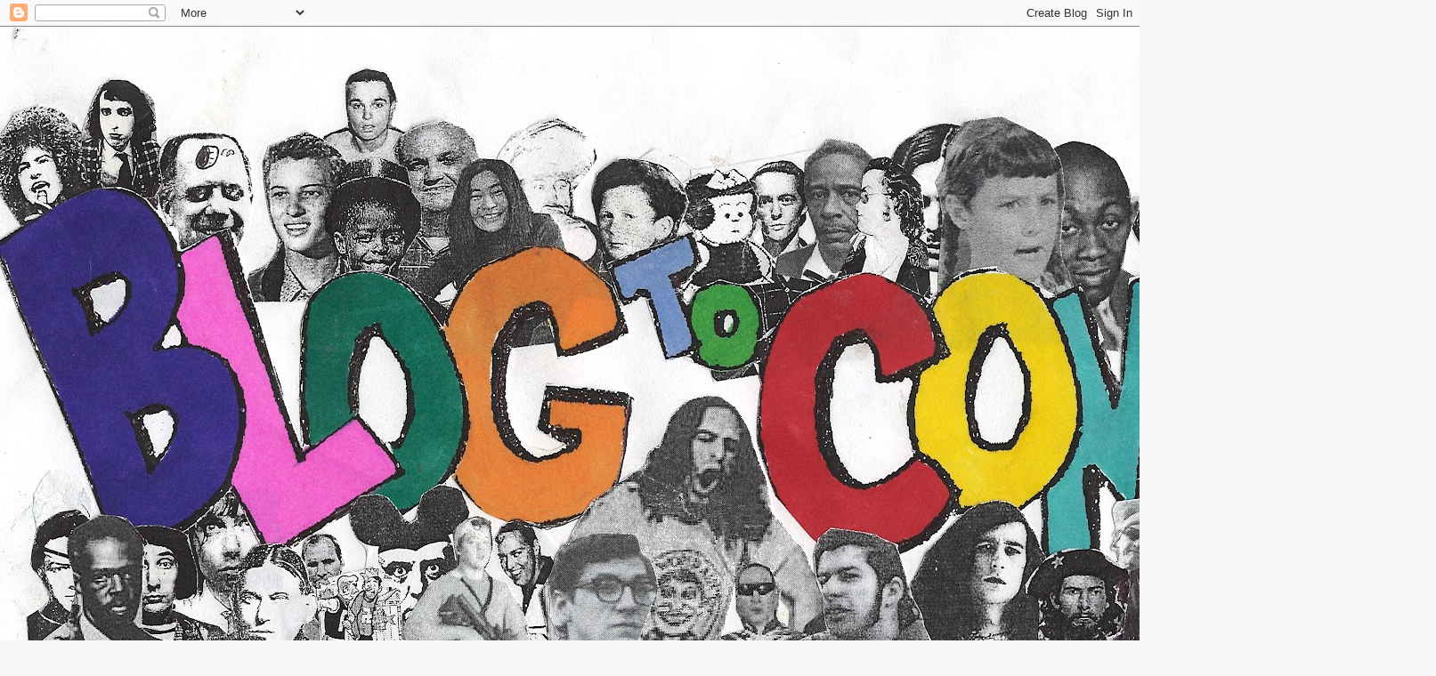

--- FILE ---
content_type: text/html; charset=UTF-8
request_url: https://black2com.blogspot.com/2008/01/
body_size: 94907
content:
<!DOCTYPE html>
<html xmlns='http://www.w3.org/1999/xhtml' xmlns:b='http://www.google.com/2005/gml/b' xmlns:data='http://www.google.com/2005/gml/data' xmlns:expr='http://www.google.com/2005/gml/expr'>
<head>
<link href='https://www.blogger.com/static/v1/widgets/2944754296-widget_css_bundle.css' rel='stylesheet' type='text/css'/>
<meta content='text/html; charset=UTF-8' http-equiv='Content-Type'/>
<meta content='blogger' name='generator'/>
<link href='https://black2com.blogspot.com/favicon.ico' rel='icon' type='image/x-icon'/>
<link href='http://black2com.blogspot.com/2008/01/' rel='canonical'/>
<link rel="alternate" type="application/atom+xml" title="BLOG TO COMM - Atom" href="https://black2com.blogspot.com/feeds/posts/default" />
<link rel="alternate" type="application/rss+xml" title="BLOG TO COMM - RSS" href="https://black2com.blogspot.com/feeds/posts/default?alt=rss" />
<link rel="service.post" type="application/atom+xml" title="BLOG TO COMM - Atom" href="https://www.blogger.com/feeds/6910067/posts/default" />
<!--Can't find substitution for tag [blog.ieCssRetrofitLinks]-->
<meta content='http://black2com.blogspot.com/2008/01/' property='og:url'/>
<meta content='BLOG TO COMM' property='og:title'/>
<meta content='' property='og:description'/>
<title>BLOG TO COMM: 01/01/2008 - 02/01/2008</title>
<style id='page-skin-1' type='text/css'><!--
/*
* Blogger Template Style
*
* Sand Dollar
* by Jason Sutter
* Updated by Blogger Team
*/
/* Variable definitions
====================
<Variable name="textcolor" description="Text Color"
type="color" default="#000">
<Variable name="bgcolor" description="Page Background Color"
type="color" default="#f6f6f6">
<Variable name="pagetitlecolor" description="Blog Title Color"
type="color" default="#F5DEB3">
<Variable name="pagetitlebgcolor" description="Blog Title Background Color"
type="color" default="#DE7008">
<Variable name="descriptionColor" description="Blog Description Color"
type="color" default="#9E5205" />
<Variable name="descbgcolor" description="Description Background Color"
type="color" default="#F5E39e">
<Variable name="titlecolor" description="Post Title Color"
type="color" default="#9E5205">
<Variable name="datecolor" description="Date Header Color"
type="color" default="#777777">
<Variable name="footercolor" description="Post Footer Color"
type="color" default="#444444">
<Variable name="linkcolor" description="Link Color"
type="color" default="#DE7008">
<Variable name="footerlinkcolor" description="Post Footer Link Color"
type="color" default="#968a0a">
<Variable name="visitedlinkcolor" description="Visited Link Color"
type="color" default="#DE7008">
<Variable name="sidebarcolor" description="Sidebar Title Color"
type="color" default="#B8A80D">
<Variable name="sidebarlinkcolor" description="Sidebar Link Color"
type="color" default="#999999">
<Variable name="bordercolor" description="Border Color"
type="color" default="#e0ad12">
<Variable name="bodyfont" description="Text Font"
type="font"
default="normal normal 100% 'Trebuchet MS',Trebuchet,Verdana,Sans-Serif">
<Variable name="headerfont" description="Sidebar Title Font"
type="font"
default="normal bold 150% Verdana,Sans-serif">
<Variable name="dateHeaderFont" description="Date Header Font"
type="font"
default="normal bold 105% 'Trebuchet MS',Trebuchet,Verdana,Sans-serif">
<Variable name="pagetitlefont" description="Blog Title Font"
type="font" default="normal bold 300% Verdana,Sans-Serif">
<Variable name="titlefont" description="Post Title Font"
type="font" default="normal bold 160% Verdana,Sans-Serif">
<Variable name="startSide" description="Start side in blog language"
type="automatic" default="left">
<Variable name="endSide" description="End side in blog language"
type="automatic" default="right">
*/
body {
margin:0px;
padding:0px;
background:#f6f6f6;
color:#000000;
font-size: small;
}
#outer-wrapper {
font:normal normal 100% 'Trebuchet MS',Trebuchet,Verdana,Sans-Serif;
}
a {
color:#DE7008;
}
a:hover {
color:#9E5205;
}
a img {
border-width: 0;
}
#content-wrapper {
padding-top: 0;
padding-right: 1em;
padding-bottom: 0;
padding-left: 1em;
}
@media all  {
div#main {
float:right;
width:66%;
padding-top:30px;
padding-right:0;
padding-bottom:10px;
padding-left:1em;
border-left:dotted 1px #e0ad12;
word-wrap: break-word; /* fix for long text breaking sidebar float in IE */
overflow: hidden;     /* fix for long non-text content breaking IE sidebar float */
}
div#sidebar {
margin-top:20px;
margin-right:0px;
margin-bottom:0px;
margin-left:0;
padding:0px;
text-align:left;
float: left;
width: 31%;
word-wrap: break-word; /* fix for long text breaking sidebar float in IE */
overflow: hidden;     /* fix for long non-text content breaking IE sidebar float */
}
}
@media handheld  {
div#main {
float:none;
width:90%;
}
div#sidebar {
padding-top:30px;
padding-right:7%;
padding-bottom:10px;
padding-left:3%;
}
}
#header {
padding-top:0px;
padding-right:0px;
padding-bottom:0px;
padding-left:0px;
margin-top:0px;
margin-right:0px;
margin-bottom:0px;
margin-left:0px;
border-bottom:dotted 1px #e0ad12;
background:#F5E39e;
}
h1 a:link  {
text-decoration:none;
color:#F5DEB3
}
h1 a:visited  {
text-decoration:none;
color:#F5DEB3
}
h1,h2,h3 {
margin: 0;
}
h1 {
padding-top:25px;
padding-right:0px;
padding-bottom:10px;
padding-left:5%;
color:#F5DEB3;
background:#DE7008;
font:normal bold 300% Verdana,Sans-Serif;
letter-spacing:-2px;
}
h3.post-title {
color:#9E5205;
font:normal bold 160% Verdana,Sans-Serif;
letter-spacing:-1px;
}
h3.post-title a,
h3.post-title a:visited {
color: #9E5205;
}
h2.date-header  {
margin-top:10px;
margin-right:0px;
margin-bottom:0px;
margin-left:0px;
color:#777777;
font: normal bold 105% 'Trebuchet MS',Trebuchet,Verdana,Sans-serif;
}
h4 {
color:#aa0033;
}
#sidebar h2 {
color:#777777;
margin:0px;
padding:0px;
font:normal bold 150% Verdana,Sans-serif;
}
#sidebar .widget {
margin-top:0px;
margin-right:0px;
margin-bottom:33px;
margin-left:0px;
padding-top:0px;
padding-right:0px;
padding-bottom:0px;
padding-left:0px;
font-size:95%;
}
#sidebar ul {
list-style-type:none;
padding-left: 0;
margin-top: 0;
}
#sidebar li {
margin-top:0px;
margin-right:0px;
margin-bottom:0px;
margin-left:0px;
padding-top:0px;
padding-right:0px;
padding-bottom:0px;
padding-left:0px;
list-style-type:none;
font-size:95%;
}
.description {
padding:0px;
margin-top:7px;
margin-right:12%;
margin-bottom:7px;
margin-left:5%;
color:#9E5205;
background:transparent;
font:bold 100% Verdana,Sans-Serif;
}
.post {
margin-top:0px;
margin-right:0px;
margin-bottom:30px;
margin-left:0px;
}
.post strong {
color:#000000;
font-weight:bold;
}
pre,code {
color:#999999;
}
strike {
color:#999999;
}
.post-footer  {
padding:0px;
margin:0px;
color:#444444;
font-size:80%;
}
.post-footer a {
border:none;
color:#968a0a;
text-decoration:none;
}
.post-footer a:hover {
text-decoration:underline;
}
#comments {
padding:0px;
font-size:110%;
font-weight:bold;
}
.comment-author {
margin-top: 10px;
}
.comment-body {
font-size:100%;
font-weight:normal;
color:black;
}
.comment-footer {
padding-bottom:20px;
color:#444444;
font-size:80%;
font-weight:normal;
display:inline;
margin-right:10px
}
.deleted-comment  {
font-style:italic;
color:gray;
}
.comment-link  {
margin-left:.6em;
}
.profile-textblock {
clear: both;
margin-left: 0;
}
.profile-img {
float: left;
margin-top: 0;
margin-right: 5px;
margin-bottom: 5px;
margin-left: 0;
border: 2px solid #DE7008;
}
#sidebar a:link  {
color:#999999;
text-decoration:none;
}
#sidebar a:active  {
color:#ff0000;
text-decoration:none;
}
#sidebar a:visited  {
color:sidebarlinkcolor;
text-decoration:none;
}
#sidebar a:hover {
color:#777777;
text-decoration:none;
}
.feed-links {
clear: both;
line-height: 2.5em;
}
#blog-pager-newer-link {
float: left;
}
#blog-pager-older-link {
float: right;
}
#blog-pager {
text-align: center;
}
.clear {
clear: both;
}
.widget-content {
margin-top: 0.5em;
}
/** Tweaks for layout editor preview */
body#layout #outer-wrapper {
margin-top: 0;
}
body#layout #main,
body#layout #sidebar {
margin-top: 10px;
padding-top: 0;
}

--></style>
<link href='https://www.blogger.com/dyn-css/authorization.css?targetBlogID=6910067&amp;zx=8d30360b-b1f0-414a-8ce5-97cba54eaba4' media='none' onload='if(media!=&#39;all&#39;)media=&#39;all&#39;' rel='stylesheet'/><noscript><link href='https://www.blogger.com/dyn-css/authorization.css?targetBlogID=6910067&amp;zx=8d30360b-b1f0-414a-8ce5-97cba54eaba4' rel='stylesheet'/></noscript>
<meta name='google-adsense-platform-account' content='ca-host-pub-1556223355139109'/>
<meta name='google-adsense-platform-domain' content='blogspot.com'/>

</head>
<body>
<div class='navbar section' id='navbar'><div class='widget Navbar' data-version='1' id='Navbar1'><script type="text/javascript">
    function setAttributeOnload(object, attribute, val) {
      if(window.addEventListener) {
        window.addEventListener('load',
          function(){ object[attribute] = val; }, false);
      } else {
        window.attachEvent('onload', function(){ object[attribute] = val; });
      }
    }
  </script>
<div id="navbar-iframe-container"></div>
<script type="text/javascript" src="https://apis.google.com/js/platform.js"></script>
<script type="text/javascript">
      gapi.load("gapi.iframes:gapi.iframes.style.bubble", function() {
        if (gapi.iframes && gapi.iframes.getContext) {
          gapi.iframes.getContext().openChild({
              url: 'https://www.blogger.com/navbar/6910067?origin\x3dhttps://black2com.blogspot.com',
              where: document.getElementById("navbar-iframe-container"),
              id: "navbar-iframe"
          });
        }
      });
    </script><script type="text/javascript">
(function() {
var script = document.createElement('script');
script.type = 'text/javascript';
script.src = '//pagead2.googlesyndication.com/pagead/js/google_top_exp.js';
var head = document.getElementsByTagName('head')[0];
if (head) {
head.appendChild(script);
}})();
</script>
</div></div>
<div id='outer-wrapper'><div id='wrap2'>
<!-- skip links for text browsers -->
<span id='skiplinks' style='display:none;'>
<a href='#main'>skip to main </a> |
      <a href='#sidebar'>skip to sidebar</a>
</span>
<div id='header-wrapper'>
<div class='header section' id='header'><div class='widget Header' data-version='1' id='Header1'>
<div id='header-inner'>
<a href='https://black2com.blogspot.com/' style='display: block'>
<img alt='BLOG TO COMM' height='717px; ' id='Header1_headerimg' src='https://blogger.googleusercontent.com/img/a/AVvXsEhDsRG3UX9sV91ngxj8dI6JBBEmcfqaweqADy0tV7Dw0YGKev-TunBaBvn8vcVKzx-8pR0c2y9KXcyeCY-IusVQePyfM5i_dF5S59vm7rxQBsUM7fS-2WF-scOuIabfENFn3vRmBE53HWlNbag1_SY24zZFZK1ewj8EshnFTmQ_y7a0aKOeah87mA=s1613' style='display: block' width='1613px; '/>
</a>
<div class='descriptionwrapper'>
<p class='description'><span>The blog that has been canceled more times than <b>FUTURAMA</b></span></p>
</div>
</div>
</div></div>
</div>
<div id='content-wrapper'>
<div id='crosscol-wrapper' style='text-align:center'>
<div class='crosscol no-items section' id='crosscol'></div>
</div>
<div id='main-wrapper'>
<div class='main section' id='main'><div class='widget Blog' data-version='1' id='Blog1'>
<div class='blog-posts hfeed'>

          <div class="date-outer">
        
<h2 class='date-header'><span>Wednesday, January 30, 2008</span></h2>

          <div class="date-posts">
        
<div class='post-outer'>
<div class='post'>
<a name='4247567892874387342'></a>
<div class='post-header-line-1'></div>
<div class='post-body'>
<p><a href="https://blogger.googleusercontent.com/img/b/R29vZ2xl/AVvXsEhmMwjqhB3egaOXdQxmymi7KNRq_LH9lH4jXj0DLEJn0uMDSMPo2i_4SfLoaQO3ZSjWZL-WRqNEf4Q4FtQpvQeF6RnEILh8OOR6JcJ9vyRQK66sxktHqrIZU0hJivkQorjSYZoj/s1600-h/etronPerdegagnent.jpg"><img alt="" border="0" id="BLOGGER_PHOTO_ID_5161331465817832930" src="https://blogger.googleusercontent.com/img/b/R29vZ2xl/AVvXsEhmMwjqhB3egaOXdQxmymi7KNRq_LH9lH4jXj0DLEJn0uMDSMPo2i_4SfLoaQO3ZSjWZL-WRqNEf4Q4FtQpvQeF6RnEILh8OOR6JcJ9vyRQK66sxktHqrIZU0hJivkQorjSYZoj/s320/etronPerdegagnent.jpg" style="float:left; margin:0 10px 10px 0;cursor:pointer; cursor:hand;" /></a><br /><strong>Etron Fou Leloublan-LES TROIS FOU'S PERDEGAGNENT (AU PAYS DES...) CD (G&R Essential Music, Russia)</strong><br /><br />When I picked up this Cee-Dee (purely outta curiousity) I really didn't know <i>what</i> to expect. Believe it or not, but your humble blogger has about as much knowledge about the "Rock in Opposition" groups of the seventies (even Henry Cow, the most opposing rock band of all!) as he does of advanced calculus (or anything else that's growing on his teeth) mainly because...well there were always these <i>other</i> exciting groups worthy of my time and what little money I had and it wasn't like I had an opportunity to seek <i>everything</i> out. But I'm always on the go to try something <i>different</i> (no, not <i><b>that</i></b> you thilly thing!) so's I decided to pluck down some dinero for this recent reissue of the second platter by the French sax/bass/percussion trio Etron Fou Leloublan just to see for myself whether or not all of those <i>innerlectual</i> articles on these supposedly "austere" continental groups that were popping up in <strong>OP</strong> and <b>TROUSER PRESS</b> were worth paying attention to in the first place!<br /><br />The good part: Etron Fou's use of a variety of Gallic and international starting points in creating their own style which, while sounding "French" enough owes loads to not only the jazz rock likes of Magma but people as diverse as Philip Glass and Captain Beefheart. And like Magma or Beefheart you can't call it strict avant garde jazz or even progressive rock (or at least prog as in "classic" rock ELP/Yes/Genesis mellotronica), but something that while still in the realm of brainy anal-retentiveness does have a certain swing to it that makes for good foot kick-up listening. I'm sure these guys wowed the audience at CBGB back in '82.<br /><br />The bad part: the Zappa influence which not only seems to permeate a good portion of this European progressive rock but seems to overwhelm the more "freaked out" vocal stylings just as much as Zappa's own lack of personal hygiene knocked out more than a few groupies. I mean it's bad enough listening to Zappa's own "bizarre" musical/societal jibes and "digs" but it sounds even worse spoken in a foreign tongue! But at least these Leloublans don't stoop to the slick fusion music of mid-seventies Zappa, and personally I felt this engaging enough that perhaps some more of these late-seventies <strong>RIO</strong> platters are in order, right?<blockquote><b>***</b></blockquote><strong>UGLY THINGS #26 (a rock & roll publication!)</strong><a href="https://blogger.googleusercontent.com/img/b/R29vZ2xl/AVvXsEg9bRQzEIy5bwHOPUDOhxwtVmtFgnI2kjrbvFe9M9g6N9D6GqiFGWbdJkk7RRWoHtO_ozdEiMYcbd_7KZM6lwBcYuHNfoum58UQlporVQtB_gnecpwlqCNKOqtk1N0WebaGsq47/s1600-h/ut-26.jpg"><img alt="" border="0" id="BLOGGER_PHOTO_ID_5161347623484800498" src="https://blogger.googleusercontent.com/img/b/R29vZ2xl/AVvXsEg9bRQzEIy5bwHOPUDOhxwtVmtFgnI2kjrbvFe9M9g6N9D6GqiFGWbdJkk7RRWoHtO_ozdEiMYcbd_7KZM6lwBcYuHNfoum58UQlporVQtB_gnecpwlqCNKOqtk1N0WebaGsq47/s320/ut-26.jpg" style="float:right; margin:0 0 10px 10px;cursor:pointer; cursor:hand;" /></a><br /><br />Although I only got the thing yesterday, I thought I'd better tell you all about the latest issue of <strong>UGLY THINGS</strong> before some creep out there trying to garner up some blogger brownie points does. And man-oh-man is this one yet another winner! Remember when you wuz a kid and you'd stay buried in your bedroom for a good two or three hours just pourin' through the latest comic books, or back in the eighties when you'd finally get the new issue of <strong>KICKS</strong> or <strong>THE NEXT BIG THING</strong> and nothing short of an atomic bomb up your wazoo could rouse you from the intense concentration of finding out more about your fave rock and roll icons than you ever knew existed? Well this new issue of <strong>UGLY THINGS</strong>'ll not only bring back fond memories of a spendthrift youth but keep you locked inside your abode for a good <i>four</i> <b><i>nights</i></b> let alone hours straight with only time out for pee-breaks! (Which doesn't matter since you can always bring the magazine in there witcha!) And really, if you don't salivate at the thought of holding one of these throbbing young issues between the palms of your sweaty hands then you don't know what rockism <i>means</i>, an' it's a lot more'n what you'll find in a wide variety of newsstand mags claimin' to deal with the heart and soul of "rock music" (or "rap" or "jazz" or "what-have-you") these days that's for sure!<br /><br />I'm sure that there are many people out there in real-life-land who will tell you that <strong>UGLY THINGS</strong> is a fault-filled, unworthy periodical not worthy of your time or moolah, but these people are just about as wrong as I am straight! I dunno where these naysayers, and they <i>are</i> out there, are coming from because the way I look at it <strong>UGLY THINGS</strong> is perhaps the <strong>ONLY</strong> rockism mag worth reading these days! If you can, imagine a combination of <strong>(WHO PUT THE) BOMP!/DENIM DELINQUENT/BACK DOOR MAN/</strong>(insert one of many seventies/eighties worthies here) and multiply the energy by ten and you've got a typical ish of <strong>UGLY THINGS</strong>, especially in the way it writers hand it to you all matter-of-factly w/o the b.s. and extraterraneous hokum used for filler by way too many rock "critics" using music as a stepping stone to a career writing douche bag instructions. The people of <strong>UGLY THINGS</strong> come from the suburbs and they know what this music means to people still living there, which is why <strong>UGLY THINGS</strong> is probably more relevant today than it was when it started up a full quarter-century back!<br /><br />And yeah, it's a given that the best rock and roll was laid down in the past, and <strong>UGLY THINGS</strong> editor Mike Stax knows that which is why he's milking the entire sixties/seventies punk era for all its worth and much more! That's the reason <strong>UGLY THINGS</strong> is such a success and why you should be reading a copy of this <i>mandatory</i> mag as soon as possible before you turn into another Robert Christgau or something. And you wouldn't want that to happen to <i>you</i> now, would you?<br /><br />Number 26, like the previous <a href="http://black2com.blogspot.com/2007/08/enter-into-blog-to-comm-reading-room.html">killer-diller</a>, is just chock-fulla loads of pertinent and life-enriching rock and roll information and if you think I absorbed every shard, every little factoid of information that was presented within the thing after only a good four hours straight readin' the thing then you're even screwier than I originally thought! However I gotta say that after last night's marathon my head kinda felt like that guy on <strong>THE WILD WILD WEST</strong>'s whose own cranium swelled up because he had gathered so much knowledge that his brain just <i>had</i> to expand! Yes, <strong>UGLY THINGS</strong> is just <i>that <b>much</b></i> info-packed, and one mere issue has more <i>real</i> rock and roll history packed in its pages than the entire leather-bound collection of <strong>ROLLING STONE</strong> has in a good forty years worth and that's including all the ones where they got Lester Bangs, Mike Saunders, Meltzer and Patti Smith to help out with the writin'!<br /><br />Loads of goodies here, like the 1988 interview with Rob Tyner where the former MC5 frontman got to let his opinions about past White Panther glories be known (and not so glories as well...seems he still had a bit of a mad-on about John Sinclair as did some of the other members of that troupe!) as well as loads of hot, in-depth and potentially hazardous to your underwear pieces on the Sons of Adam, the Pop Rivets (Billy Childish pre-Milkshakes), Pretty Things, Artwoods, Trees, and even the Cedars from Lebanon (!) get a few pages in here which only goes to show you that when Mike Stax and company pay homage to the sixties they go out of their way to do so! And add to that the music, book and DVD reviews and you got it...a good reason not to go out for at least the next seven or so weeks and save your money so's you can purchase a good hunka junk that's being reviewed or advertised...things you <strong>NEED</strong> 'stead of those bare essentials your parents were always tellin' you about!<br /><br />And although it's really too early to call, I gotta say that my favorites article in this ish just has to be Johan Kugelberg's hot rundown on "punk before punk" which is mainly a good excuse for him to rant and rave about his favorite proto-punk music and imagery, everything from the Electric Eels to <strong>TEENAGE WASTELAND GAZETTE</strong> with a whole lotta rare records stuck in-between. Given how much my head's still stuck in '73 like O. Rex's let's just say this piece's gonna be the re-re-re-<i>re</i>read of '08 because there's just so much good high energy here to waste on just one go! But then again, I'll read just about anything on Rocket From The Tombs even if it's those words printed over and over on a sheet of paper...I'm <i>that</i> stoked!<br /><br />And OK, I know that a few of you readers will want me to write something <b>NEGATIVE</b> about this ish if only to show that I'm not in the back pocket of the one called Stax so...(ulp!) here I go! Actually, I gotta tell you <i>one writer</i> who wrote a whole lotta reviews about Beatle books and DVDs this go 'round is way too much hippydippy 16-pin up 1970 trendy for this mag's great pages. I mean, anybody who would want to take a hunk of nauseating Beatle hagiography like <b>THE US VS. JOHN LENNON</b> and write about it in such glowing, teenage revolutionary terms straight out of a 1960s junior-high underground paper seems part 'n parcel to the unquestioning Beatle brigade of hidebound sixties idealists that I thought UGLY THINGS fought so valiantly against!  Sheesh, those reviews where the Beatles get unmercifully bashed for straying from their rock roots sure come off a lot more smooth to my digestive tract, and I am not one of those Beatle-hating guys you sometimes still see either! However, I'm sure this particular person is very nice and I certainly don't wish her any ill will. How's <i>that</i> for an example of just what a kind a generous sort of person I can be when I put my mind to it! And that one page "article" on Les Rallizes Denudes...<i><b>yikes!!!</i></b> Everything in that obviously cranked-out tossaway is something I knew about already so where's the <i>originality???</i> I know that Mike Stax is always on the lookout for "name" writers and he did earn another feather in his cap by getting none other than Gene Sculatti to do a few DVD and book reviews, but what on earth possessed him to include that Denudes piece as well as a half-baked review of some Elliot Murphy demos other than he just felt sorry for some schmuck down on his luck! Well, Stax always did have a kind heart for rock writers and stray dogs I guess, though I wonder how he got this far in life giving bums like that guy precious space in his million-selling mag! You better watch out Mike, or the next thing you know you'll be losing money hand over fist trying to sell your unwanted magazine to people who think you've lost your marbles!<br /><br />But why should any of the above critique really concern Mike anyways? According to the man hisself, <strong>UGLY THINGS</strong> is bringing in enough revenue that he actually quit his long-running dayjob at the dungheap to devote his full time to such a moolah-churning endeavor as this little cottage-cheese industry and to that I say...lucky <i>dawg!</i> Let's just hope that we'll continue to see more and more of these <strong>UT</strong>s tossed our way as the months roll on, because frankly with <strong>KICKS</strong> just keep getting harder to find and the majors either losing their importance long ago if they had any to begin with it's not like we have that much of a <i>choice</i>, eh?</p>
<div style='clear: both;'></div>
</div>
<div class='post-footer'>
<p class='post-footer-line post-footer-line-1'><span class='post-author'>
Posted by
Christopher Stigliano
</span>
<span class='post-timestamp'>
at
<a class='timestamp-link' href='https://black2com.blogspot.com/2008/01/etron-fou-leloublan-les-trois-fous.html' title='permanent link'>12:31 PM</a>
</span>
<span class='post-comment-link'>
<a class='comment-link' href='https://www.blogger.com/comment/fullpage/post/6910067/4247567892874387342' onclick='javascript:window.open(this.href, "bloggerPopup", "toolbar=0,location=0,statusbar=1,menubar=0,scrollbars=yes,width=640,height=500"); return false;'>13
comments</a>
</span>
<span class='post-icons'>
<span class='item-action'>
<a href='https://www.blogger.com/email-post/6910067/4247567892874387342' title='Email Post'>
<span class='email-post-icon'>&#160;</span>
</a>
</span>
</span>
<span class='post-backlinks post-comment-link'>
</span>
</p>
<p class='post-footer-line post-footer-line-2'><span class='post-labels'>
</span>
</p>
<p class='post-footer-line post-footer-line-3'></p>
</div>
</div>
</div>

          </div></div>
        

          <div class="date-outer">
        
<h2 class='date-header'><span>Sunday, January 27, 2008</span></h2>

          <div class="date-posts">
        
<div class='post-outer'>
<div class='post'>
<a name='1073726884256398663'></a>
<div class='post-header-line-1'></div>
<div class='post-body'>
<p><strong>A SORROW-FILLED, DEEPLY DEJECTED EDITION OF <i>COMM-A-RAMA</i></strong><br /><br />Yes I am sadder than Elton John on the day the sailors leave port, for just this very afternoon (while doing a little reconnaissance checking out the enemy) I discovered something that, although I prefer not to know, I <i><b>must</i></b> for the sake of not only myself but for all humanity. Remember a few months back when none other than Jay Whatshisface, that Hinman guy who engaged in a load of slander and half-truths directed against not only myself but my highly-underrated <a href="http://black2com.blogspot.com/2006/03/black-to-comm-back-issue-update-hey-ya.html"><strong>BLACK TO COMM</strong></a> fanzine said he was going to deep-six his second attempt at a music blog which was titled "Detailed Twang" because it just took up too much of ol' whitecollar's time and energy, thus relieving me of some of the inner-mounting <i>pressure</i> of having such a loathsome "competitor" even if only a tad bit? Well, as some of you may know it didn't take long for the "man" to create a movie review blog called "Celluloid Hut" which deals with that I would call the artsy-fartsiest of the uppercrust arthouse flicks (with a few slummers tossed in of course) which I guess would be more suited to the blogster's "talents". Nothing of my concern true; after all I shall never fear that Jay would review a good Bowery Boys flick on this particularly tiffany-esque blog even though the idea of him writing not only about microbrewery beer and hoity-toity moom pitchers <i>still</i> doesn't do my guts any good!<br /><br />However, in the sage words of Bob Dylan <i>"now is the time for your tears"</i> because (get <i>this!</i>) contrary to his word, Jay actually went and <i><b>reactivated</i></b> his allegedly dead 'n buried "Detailed Twang" blog and is (<i><b>shudder!</i></b>) once again writing about all of his favorite "post-punk" amerindie/whatever alternative muzik drivel, polluting the blogosphere with his oh-so-precocious ramblings regarding quaff that a good portion of us knew enough to trample over whilst heading for those great sixties garage band and seventies proto-punk platters that remain near and dear to each and every one of our pea-pickin' hearts! It is a frightening experience akin to that legend where when <i>one</i> villain is slain <strong>THREE</strong> pop up to give us even more of a hassle! Only this ain't some myth straight outta <strong>JASON AND THE ARGONAUTS</strong> but <i>for real</i> and that's enough to scare a full grown rockism-inspired blogger such as myself!<br /><br />I know I shouldn't react like this...after all, in the wild and wooly world of rockism people like Hinman are what one would call a flea-bite on the pockmarked derma of ineffectual rock criticism. But sheesh, after the number that not only Jay but his spiritual butt buddy Dave Lang did on me a few years back (and with the lack of any decent justice or at least apologies being emitted from their stodgy stiff upper lipped beings) you can bet that I am still thirsting for some fresh hides on my den wall! I get that way sometimes even though justice delayed or justice <i>denied</i> for that matter is par for the course as far as my life goes, but that doesn't mean that I can't still <i><b>LUST</b></i> for a bitta that elusive justice with a nice hunka <i>revenge</i> tossed in for good measure!<br /><br />And so here we are, with Jay's three to my one blog 'n who knows what inanities this faux-libertarian (who rah-rahs for none other than Benito Guiliani while the <i>real</i> libertarian/traditional conservative candidate <strong>RON PAUL</strong> <a href="http://www.takimag.com/site/article/why_the_beltway_libertarians_are_trying_to_smear_ron_paul/">continues to dodge the slings and arrows of the posthippie liber<i><b>tine</i></b>ians at <strong>REASON</strong></a>) will be spouting off about a wide range of musical philosophy (or myself for that matter!) as the weeks roll on. It certainly is cause for distress in the hearts of any true <strong>BLOG TO COMM</strong>er out there in internetland, and you can bet that there will be many a sleepless night here at headquarters as I toss and turn beneath my Beaver Cleaver "dooner" recently won on ebay thinking of ways to "off" this evil man of such vile repute. I got it, how about a nail bomb disguised as a package from Chuck Warner! He'll be <i>sure</i> to fall for that 'un and who knows, perhaps that yank of the string'll be enough for those flying shards to permeate not only Jay but some of his visiting San Franciscan alternative stage door Johnnies who come over to listen to those rare eighties offerings the guy made his name with writing 'em up in his own inimitiable style during that long hard climb up the shaky ladder to rock criticism heaven. Now wouldn't that be just ducky!<br /><br />But until that eventful day I just guess my heart will have to bear the sorrowful knowledge that Mr. Jay once again is out there dumping his printed toxins into the well of civilized blogpatter and there's nada I can do about it. <i>Now</i> I know how Dick Tracy felt when he hadda let the Mumbles Quintet free due to lack of evidence, and frankly unlike Tracy I don't think that the evil guy's gonna come to justice in this particular saga! But despite my the heavy weight upon my fragile and deeply sensitive self I <i>will</i> soldier on and give you another brief-yet-pow-r-toch-esque <strong>"Comm-A-Rama"</strong> just oozing with  pertinent info regarding some of my recent Cee-Dee acquisitions. It's the least I can do for you, the face-front fan of this tried and true weblog, right?<blockquote><b>***</b></blockquote><a href="https://blogger.googleusercontent.com/img/b/R29vZ2xl/AVvXsEgX2NUwKOAjri7Pbl_qDCmOn8jBoWDm5kM5uaRIsO-y9fkVjLK683c_ogVKZmKQfM72xNJ4lb2aM5h0KLYLUc-eFKTBrWN4pKFqe9qSQ5m38dKVDPUusu3cvRLY3FiCwZDjFxuz/s1600-h/rundgren.bmp"><img alt="" border="0" id="BLOGGER_PHOTO_ID_5159948933025119650" src="https://blogger.googleusercontent.com/img/b/R29vZ2xl/AVvXsEgX2NUwKOAjri7Pbl_qDCmOn8jBoWDm5kM5uaRIsO-y9fkVjLK683c_ogVKZmKQfM72xNJ4lb2aM5h0KLYLUc-eFKTBrWN4pKFqe9qSQ5m38dKVDPUusu3cvRLY3FiCwZDjFxuz/s200/rundgren.bmp" style="float:left; margin:0 10px 10px 0;cursor:pointer; cursor:hand;" /></a><br /><strong>Todd Rundgren-SOMETHING/ANYTHING 2-CD set (Bearsville/Rhino)</strong><br /><br />The votes are in, or shall I say that the "vote" is in for only one person dared let his opinion as to whether or not I should've purchased this double-disque set be known (my interest was piqued after reading Fred Whitlock's "Todd Rundgren is a Punk" article in <a href="http://black2com.blogspot.com/2008/01/ya-gotta-read-more-stuff-mainly-comic.html"><strong>SPOONFUL #2</strong></a> natch!). Said voter said "go for it!" and so I did, although other than for the boss pop single "I Saw the Light" I actually found very little on this two record set that tickled my fancy, or anything else for that matter. The cheap-sounding Woody's Truckstop tapes starting off side four (using archaic elpee lingo) were of course fun enough for mid-sixties necromancers like myself and I kinda liked some of the more power-poppish moments that were scattered about (even the Wolfman Jack tribute!), but  <strong>SOMETHING/ANYTHING</strong> seems to bypass the promised punk for a more early-seventies SoCal appeal that doesn't do my system any good. In fact <strong>SOMETHING/ANYTHING</strong> comes off like typical 1972 Warner Brothers cool-teen hipster fodder from the laid-back Los Angeles industry-rock feel to the "aren't I so <i>clever?</i>" instrumental whiz of a Frank Zappa album, and if I wanted to hear that I woulda gone for their albums 'stead of this! A few more spins might have <strong>SOMETHING/ANYTHING</strong> growing on me, but really didn't Brian Eno and Brian Sands for that matter do this troubled multi-instrumentalist rock genius trip a lot <i><b>better?</i></b><blockquote><b>***</b></blockquote><br /><a href="https://blogger.googleusercontent.com/img/b/R29vZ2xl/AVvXsEjZhccCFnb5JgSacxZ6pNoMPj7jUNHRAMp0L63MKSsYeeJFx4U1OOFznit-i_dJ5rEi5F6Ykdt8JtleNr-hdpfZc8LGeoTiTFmUAUdxGEEUkqC4IYvzc6_yU9O-f1d5t90abBnU/s1600-h/saucers.bmp"><img alt="" border="0" id="BLOGGER_PHOTO_ID_5159969905350426034" src="https://blogger.googleusercontent.com/img/b/R29vZ2xl/AVvXsEjZhccCFnb5JgSacxZ6pNoMPj7jUNHRAMp0L63MKSsYeeJFx4U1OOFznit-i_dJ5rEi5F6Ykdt8JtleNr-hdpfZc8LGeoTiTFmUAUdxGEEUkqC4IYvzc6_yU9O-f1d5t90abBnU/s200/saucers.bmp" style="float:left; margin:0 10px 10px 0;cursor:pointer; cursor:hand;" /></a><b>Saucers-WHAT WE DID CD (Grand Theft Audio, try Bomp!)</b><br /><br />Any act following on the heels of Mirrors and Rocket From The Tomb's bound to come off like an episode of <strong>SHIRLEY TEMPLE THEATER</strong> after a few hours of <strong>TWILIGHT ZONE</strong>, but despite the anticipation of letdown I must say that these Saucers were an excellent late-seventies bunch that took the best that  the early-seventies proto-punk era hadda offer (Cle first wave "demonic intensity", Roxy/Eno, Sparks...) and made sure it didn't become obsolete in the anything-goes latter portion of that decade. From Craig Bell's Cle re-dos ("Frustration", "Muckraker", "Annie" and the excell-o "Slow Down") to Malcolm Marsden's pure pop for someoneorother you can't go wrong with this Golden Age of Underground Rock collection that'll bring back tingly memories of just how great it was hearing all this long-gone energy the first time 'round. And if you think I didn't buy it because of the presence of one Seth Tiven (future Dumptruck/ex-<a href="http://black2com.blogspot.com/2008/01/jon-tiven-man-and-myth-yknow-i-never.html"><strong>NEW HAVEN ROCK PRESS</strong></a> scribbler) and all of the psychic vibrations emanating from my earlier writeup on his brother then you'd be wrong as usual!<blockquote><b>***</b></blockquote><a href="https://blogger.googleusercontent.com/img/b/R29vZ2xl/AVvXsEhCQeyePXk66uSGBPTzGXhmC6l4wZH1b6eZWuDbfp0IhQ7UCgQSiyeZn7r-O4kyzqk3_FQ9u8MqG-7MbgI_u62YkwAO_c87PubRMFvarWFigQZx-fXFDFtx9NvXdUM2hvBidpcR/s1600-h/Don&#39;t+Cry+Baby.bmp"><img alt="" border="0" id="BLOGGER_PHOTO_ID_5159978615544102338" src="https://blogger.googleusercontent.com/img/b/R29vZ2xl/AVvXsEhCQeyePXk66uSGBPTzGXhmC6l4wZH1b6eZWuDbfp0IhQ7UCgQSiyeZn7r-O4kyzqk3_FQ9u8MqG-7MbgI_u62YkwAO_c87PubRMFvarWFigQZx-fXFDFtx9NvXdUM2hvBidpcR/s200/Don&#39;t+Cry+Baby.bmp" style="float:left; margin:0 10px 10px 0;cursor:pointer; cursor:hand;" /></a><br /><strong>Television Personalities-DON'T CRY BABY....IT'S ONLY A MOVIE CD (<a href="http://www.damagedgoods.co.uk">Damaged Goods</a>)</strong><br /><br />I know I'm treading upon Hinman territory writing about post-seventies alternafashion music such as this, but since I was "in" on the whole Rough Trade revolution whilst it was happening exploring the depths of Swell Maps and Raincoats discs while Jay was still questioning the existence of Santa Claus I feel that I have every <b>RIGHT</b> to pontificate on the TV Personalities since it's just as much <strong>MY</strong> music, if not more, than his. But still, Hin' may have the last laugh on this 'un because <strong>DON'T CRY BABY</strong> sounds like one of those TV Personalities albums I just hated back in the nineties but I'll admit sounds pretty nice, if sparse here in the late oh-ohs. From the covers of Richman and Harrison (!) to Treacy's own sloparound on old Velvets/Barrett riffage this does make for a once-in-awhiler that's just as tender-yet-snide as all those great TVP/Times singles I spent the very early-eighties snatching up because they were a lot easier to find than the real things (John's Children, Creation...)!<blockquote><b>***</b></blockquote><a href="https://blogger.googleusercontent.com/img/b/R29vZ2xl/AVvXsEjaKUoXLpyt-6kKt4lweVYJiGnVfb-uo5J5RW6mnjtvCX_9eRsb_zc0PGFNqKiWWa-lDIGi7qzLiw3TmzTdjreDXV1QiWrGFkuYpEsfa_Do6CvoLEsjXe2xM8mDyGMEZ2Z6LuzC/s1600-h/Basho+Venus+Cancer.bmp"><img alt="" border="0" id="BLOGGER_PHOTO_ID_5159984765937270226" src="https://blogger.googleusercontent.com/img/b/R29vZ2xl/AVvXsEjaKUoXLpyt-6kKt4lweVYJiGnVfb-uo5J5RW6mnjtvCX_9eRsb_zc0PGFNqKiWWa-lDIGi7qzLiw3TmzTdjreDXV1QiWrGFkuYpEsfa_Do6CvoLEsjXe2xM8mDyGMEZ2Z6LuzC/s200/Basho+Venus+Cancer.bmp" style="float:left; margin:0 10px 10px 0;cursor:pointer; cursor:hand;" /></a><b>Robbie Basho-VENUS IN CANCER CD (<a href="http://www.tompkinssquare.com">Tompkin's Square</a>)</b><br /><br />Argh! More late-sixties nudity on elpee covers! At least this ain't one of those strategic hide-the-goodies sleeves that way too many chickenhearts dished out at the time, but <i>come on</i>, just what hath John Lennon wrought when he'n Yoko dared to be The Bare Hair Bunch anyways! Nuttin' but a whole load of copycats jumping in on the nude trend of the day (and at least Yoko looked a lot better'n the twiggy they got to post on this 'un!), but I ain't interested in "poozle pushing product" as Lester Bangs once said but the magnif sounds found herein! And as far as Robbie Basho goes this is some pretty <i>enveloping</i> music that this long-gone stringbender's put out for our listening pleasure. Pretty much like his earlier outings on Takoma with that rich eastern-tuned guitar playing that sounded so full it coulda been an entire <i>band</i>, not to mention Basho's patented vocalese which comes off like a western take on Indian raga-moan. Works wonders especially during those late-night kick-uppa-feet times when you wanna forget the stress and strain o' the day. A must for thost of you who, like me, began following Basho only after we first heard Edgar Breau's recommendations, but frankly I'll <i><b>still</i></b> trample over Basho and even John Fahey platters to get to my <i><b>NEW</b></i> "world music" guitar fave, mainly <a href="http://black2com.blogspot.com/2007/03/sandy-bull-inventions-cd-vanguardakarma.html">Sandy Bull</a>!</p>
<div style='clear: both;'></div>
</div>
<div class='post-footer'>
<p class='post-footer-line post-footer-line-1'><span class='post-author'>
Posted by
Christopher Stigliano
</span>
<span class='post-timestamp'>
at
<a class='timestamp-link' href='https://black2com.blogspot.com/2008/01/sorrow-filled-deeply-dejected-edition.html' title='permanent link'>12:00 AM</a>
</span>
<span class='post-comment-link'>
<a class='comment-link' href='https://www.blogger.com/comment/fullpage/post/6910067/1073726884256398663' onclick='javascript:window.open(this.href, "bloggerPopup", "toolbar=0,location=0,statusbar=1,menubar=0,scrollbars=yes,width=640,height=500"); return false;'>19
comments</a>
</span>
<span class='post-icons'>
<span class='item-action'>
<a href='https://www.blogger.com/email-post/6910067/1073726884256398663' title='Email Post'>
<span class='email-post-icon'>&#160;</span>
</a>
</span>
</span>
<span class='post-backlinks post-comment-link'>
</span>
</p>
<p class='post-footer-line post-footer-line-2'><span class='post-labels'>
</span>
</p>
<p class='post-footer-line post-footer-line-3'></p>
</div>
</div>
</div>

          </div></div>
        

          <div class="date-outer">
        
<h2 class='date-header'><span>Friday, January 25, 2008</span></h2>

          <div class="date-posts">
        
<div class='post-outer'>
<div class='post'>
<a name='5972802449158008721'></a>
<div class='post-header-line-1'></div>
<div class='post-body'>
<p><strong>BOOTLEG BROUHAHA!</strong><br /><br />Got yet another bootleg bundle to tell you rabid readers about, and I got it from this on-line record dealer called <a href="http://www.saturnrecords.com">Saturn Records</a>. They're a pretty good bunch to deal with, so I recommend that you hit their site to see exactly what kinda wares tickle your own personal fancy. And what's best about dealing with these guys is that I didn't have to dish out that much moolah to get this trio of clandestine digitalis, and you can <i>bet</i> that I'm glad I did (part with the fresh fish, that is) because there's a lotta good high energy music from the oft-loathed past comin' outta the vaults and collections of many a tight-fisted tapemonger right now getting slapped onto silver, and if you're one of those guys who really longs to hear way more'n what yer fave artist has to offer you legal-wise then it's always beneficial to seek out a dealer like Saturn who dabbles in these items and makes 'em all the more available to us peons out there! And like I said many a year back, we're now <i>really</i> heading into a Golden Age of bootlegs where, thanks to the proliferation of computers, shared files and a little <i>sneakiness</i> just about anyone can become a bootlegger, and a pretty hightailin' one at that. Ah yes, bootlegs <i>have</i> come a long way from those insert-sleeved items stuck inna back of headshops nationwide, eh?<br /><br />One caveat for all you emptors out there...these "fan recordings" that I have purchased have turned out <i>not</i> to be the originals but CD-R copies of long-gone titles which I know might bug a few of you purists out there who hate these rather inexpensive knockoffs being sold at 1000% profit. And yeah, it shoulda bugged me as well especially considering I didn't have any prior <i><b>warning</i></b> that these weren't the real McCoys (just like when Midnight was sellin' a buncha bootleg copies back in the nineties and lettin' on as if they were the actual kahunas---good thing they hauled that fraud Martignon off for sellin' the things, the jerk!) but since I'm so <i>grateful</i> to be getting these items into my grubby paws and even grubbier ears it's not like I'm doin' any complainin'! But in the future, please be sure to inquire before dishing your hard-begged moolah out for something your six-year-old nephew could do for the price of a mere Three Musketeers bar because there really is no excuse for paying such high prices for such second-generation wares!<blockquote><b>***</b></blockquote><strong>Can-MOTHER SKY (knockoff of an Asteroid label boot of Japanese origin); FUTURE DAYS AND PAST NIGHTS (originally released on Keep An Eye Out Sounds)</strong><br /><br />Although I never dreamed that I'd ever utter these words from my lips (or from a typewriter keyboard) I must now <i>admit</i> it...Can are one of my favorite rock & roll groups of <strong>ALL TIME!!!</strong> And yeah, for a guy who thirty years back thought of 'em only as just anudder one of those import-bin aggregates that had neat-o album covers you <i>could</i> say that I've certainly come a long way (in an equally long amount of time) in expressing my deep gratitude for this long-suffering band. Yes, to me Can are pretty much <i><b>everything</i></b> from a smart group with "progressive" overtones to a multi-faceted act that dabbled in everything from electronica to heavy metal (in the purest <strong>CREEM</strong>/fanzine sense), and if I do tell you that these guys were even <strong>TRUE</strong> early-seventies-styled <strong><i>PUNK ROCKERS</i></strong> (again, in the purest <b>CREEM</b>/fanzine trad) please don't treat me too harshly. But I certainly do believe it!<br /><br /><a href="https://blogger.googleusercontent.com/img/b/R29vZ2xl/AVvXsEic_oatT3bnxof-dwpIMm1Y3KaxLOuN2fLt3CBNpKcjp9rBLPIxJsGH1C4Db4J8hBh5M2EEt9_dkW9__Oiu_uviUDkpfOCF0fKEKgEwsP0k-iZX3h9DFj1Oc514jSsHyT5GbX3i/s1600-h/Can+Mother+Sky.bmp"><img alt="" border="0" id="BLOGGER_PHOTO_ID_5159505769709583746" src="https://blogger.googleusercontent.com/img/b/R29vZ2xl/AVvXsEic_oatT3bnxof-dwpIMm1Y3KaxLOuN2fLt3CBNpKcjp9rBLPIxJsGH1C4Db4J8hBh5M2EEt9_dkW9__Oiu_uviUDkpfOCF0fKEKgEwsP0k-iZX3h9DFj1Oc514jSsHyT5GbX3i/s320/Can+Mother+Sky.bmp" style="float:left; margin:0 10px 10px 0;cursor:pointer; cursor:hand;" /></a>The Asteroid label which released the <strong>MOTHER SKY</strong> CD also released a Can offering called <strong>UNOPENED</strong> way back in the nineties. That one, with a <strong>CHECKMATE</strong>-styled swirling psychedelic cover, featured a bunch of Malcolm Mooney-era outtakes most of which were unheard by anybody's let alone my ears and I am forever grateful (to my own sense of spendthriftitude) for picking that 'un up when it was readily available during the last great rush of bootlegs pre-crackdown in the mid-nineties. At the time I nixed on the other Asteroid Can offering <strong>MOTHER SKY</strong> (which, not surprisingly, <i>also</i> has a swirling psychosockic cover!) for who knows what reason, but thanks to Saturn I do get a second chance and I guess for that I should be grateful. Y'see, this 'un's a keen document of a live '71 gig showing the group fronted by none other'n the equally-infamous Damo Suzuki and boy is it a kazoomer of a gig that no real Can maniac, or even camp follower, should be mitoudt.<br /><br />Recorded live in Berlin during June of '71, <strong>MOTHER SKY</strong> captures the <strong>TAGO MAGO</strong> period of Can perfectly, and even with the typically skewered audience recording (electric piano and guitar out in front with drums and bass buried) this gives one a great idea of just what the Cansters were able to cook up for unsuspecting Krauts back inna day when Germany was starting to develop its own rockism tongue. Suzuki screeches it out like a nutcase just ready to be committed to the local boobyhatch...if you liked those vocal "histronics" that he was ranting and raving kinda like Andy Kaufman doing that bizarroid Third World nightclub act that got my mother all unnerved you'll love this. The rest of the group ain't no slouch either, with Michael Karoli's guitar kareening all over the place like you knew it would while Irmin Schmidt's electric piano is pure abstract expression sorta like it was on <strong>TAGO MAGO</strong>'s side three dive into total incomprehensibility. (And I'm sure that bassist Holger Czukay and drummer Jaki Liebezeit are in fine form as well, even if they do get crunched outta the thing!) And dig that version of the title track which many consider Can's ultimate moment, their "Sister Ray" which outdoes that 'un because there's a bass guitar in the mix! (Well, that's what Hot Scott Fischer said, and who am I to argue with the spokesman for a generation?) Kinda reminds me of what Iggy circa. '68 mighta been able to do fronting the Velvet Underground circa. '66 if it were recorded by Thomas Edison circa. '76...that's <b><i>18</i></b>76 to you...<br /><br />You might prefer the <strong>FUTURE DAYS AND PAST NIGHTS</strong> disque more, this 'un being recorded during Can's last great phase in the mid-seventies just before they became yet another rock casualty case like so many others in their European rock strata. The credits say that Suzuki's doing the vocals on this 17th of May '75 UK gig<a href="https://blogger.googleusercontent.com/img/b/R29vZ2xl/AVvXsEjlKCD7hDt_hhrKZ1fpPtp-kzK_pdVCIR-d-pQe9AJ0EDV0snC5ZuJM1OOkMSSnebaIKVnJlsuN9JOx-JZ_fFz2ToFgACGem7xqjk-Onc4u9q57-CJSU45E58Seae1M88unr2NK/s1600-h/Can+Future+Days+and+Past+Nights.bmp"><img alt="" border="0" id="BLOGGER_PHOTO_ID_5159511653814779282" src="https://blogger.googleusercontent.com/img/b/R29vZ2xl/AVvXsEjlKCD7hDt_hhrKZ1fpPtp-kzK_pdVCIR-d-pQe9AJ0EDV0snC5ZuJM1OOkMSSnebaIKVnJlsuN9JOx-JZ_fFz2ToFgACGem7xqjk-Onc4u9q57-CJSU45E58Seae1M88unr2NK/s320/Can+Future+Days+and+Past+Nights.bmp" style="float:right; margin:0 0 10px 10px;cursor:pointer; cursor:hand;" /></a> but I thought he was long-gone from the fold by this time. But I could be wrong. Still, some of the vocalese on this mostly-instrumental set do seem kinda Damo-esque...perhaps guitarist Karoli, Can's new designated warbler, was doing the imitations? Haven't played my copy of <strong>SOON OVER BABALUMA</strong> in ages so I can't tell ya if that's him or not. Still, it sure makes for a good excuse to dig that 'un out!<br /><br />Unlike a buncha you more primitive-induced creatures out there I <i>can</i> settle back with this edition of Can and purge myself of the everyday doldrums with relative ease. Irmin Schmidt was one of the few rock keyboardists who could tackle the whole array of synthesizers and other rock gimmicks and not come out looking like a studious Keith Emerson or Rick Wakeman brainiac, in fact using those various boxes o' wires in ways that pretty much were <i>au contraire</i> to the whole idea of what progressive rock was supposed to be about. So the electronics are, shall I say <i>tasteful</i> and nothing that seems especially geared towards all those pimple-encrusted boxboys who used to toke to WMMS while their fave Yes tracks spun! No Dungeons and Dragons fantasies to Can's hardnosed blare that's for sure, this is <i>still</i> a trip that could become one Suicide Sally for your average FM-rock target audience on the lookout for something a little more...<i>Tolkein?</i><br /><br />And while doing research for this particular writeup I discover that there are way more Can boots out there just waiting to be heard, not only one with Canaxis 5 outtakes alledgely featuring Malcolm Mooney (!) but loads of early-seventies live disques with that potential for total abandon, and there's even a downloadable multi-disc set that features the complete take of "Dai Doko E" and other recent finds including the gig featuring Tim Hardin as lead vocalist! Of course I have about as much luck downloading these free bootleg disques as I do getting a refund outta my Income Tax, but if you're the kinda guy who has the tenchowhiz to download and print up disques and you happen to come across the Can set which I think is available via one of the kraut-oriented blogs listed onna left, howzbout making <i>me</i> a copy for my own personal enjoyment! 's the least you can do for all the hard blogging I've done for ya, so why dontcha be grateful for once in your miserable existence???<blockquote><b>***</b></blockquote><b>Tony Williams Lifetime-VILLAGE GATE NY '69</b><br /><br />No label on this 'un so it might just be one of those homemade platters I told you about cranked out by some enterprising fellow. Anyway there's been a surge in rare stuff comin' out as of late, and for a guy who quit the tape-trading game a good twenny years back I'm just surprised at how much hot rare booty has been popping up on tape trading lists ever since I gave up on the hobby due to financial constraints. A few good New York items have surfaced including some late-'77 Contortions gigs with 2/3rds of 3/3 in the ranks, and now if only someone would dig up some of the true obscurities from the likes of Master Radio Canaries, Junior Birdmen, Third Sun and especially Sorcerers (hey Major, are those disques ready yet???) will I be the complete human being. And thankfully this gem has finally made its way to the public...Lifetime live in New York city '69, a gig that I guess was so hot that Ubgun was telling me that supposedly Charlie Watts invited a few of his fellow Rolling Stonesters to go see this very show with him which must prove if anything that when it came to swiping ideas these guys knew no bounds!<br /><br />Hot gig even if the quality is a bit shady, with a good hunk of <strong>EMERGENCY</strong>'s total abandon transplanted to the stages of En Why See with a pre-suck McLaughlin still strung out not only on the white stuff but some of the better "new" guitar almost but not quite up-there with Sharrock, while Young's just beginning to traipse upon the avant garde organ style that would come to fruition with Love Cry Want a few years later. And yeh, it's not hard to see why Williams was considered one of the hotcha new drummers on the jazz scene and one with strong commercial possibilities at that. Too bad McLaughlin hadda go the guru route and sold more than his long locks in the process, while Williams hadda become one of the biggest names in jazz sacrificing a lotta this early power in the process (after all, why else would he even <i>conceive</i> of covering McCartney's "Blackbird"?). At least Young had the good sense to knock off early before he could be tempted with wealth in exchange for his jazzed up soul. But please, I don't wanna know if sometime before he died he too went the boogie up your ass route like way too many jazz guys. Really, I don't think my heart could <i>take</i> knowing this!!!</p>
<div style='clear: both;'></div>
</div>
<div class='post-footer'>
<p class='post-footer-line post-footer-line-1'><span class='post-author'>
Posted by
Christopher Stigliano
</span>
<span class='post-timestamp'>
at
<a class='timestamp-link' href='https://black2com.blogspot.com/2008/01/bootleg-brouhaha-got-yet-another.html' title='permanent link'>2:14 PM</a>
</span>
<span class='post-comment-link'>
<a class='comment-link' href='https://www.blogger.com/comment/fullpage/post/6910067/5972802449158008721' onclick='javascript:window.open(this.href, "bloggerPopup", "toolbar=0,location=0,statusbar=1,menubar=0,scrollbars=yes,width=640,height=500"); return false;'>1 comments</a>
</span>
<span class='post-icons'>
<span class='item-action'>
<a href='https://www.blogger.com/email-post/6910067/5972802449158008721' title='Email Post'>
<span class='email-post-icon'>&#160;</span>
</a>
</span>
</span>
<span class='post-backlinks post-comment-link'>
</span>
</p>
<p class='post-footer-line post-footer-line-2'><span class='post-labels'>
</span>
</p>
<p class='post-footer-line post-footer-line-3'></p>
</div>
</div>
</div>

          </div></div>
        

          <div class="date-outer">
        
<h2 class='date-header'><span>Wednesday, January 23, 2008</span></h2>

          <div class="date-posts">
        
<div class='post-outer'>
<div class='post'>
<a name='5512862132255767935'></a>
<div class='post-header-line-1'></div>
<div class='post-body'>
<p><strong>COMM-A-RAMA II</strong><br /><br />Hey! I really liked the idea of writing nothin' but short 'n maybe not-so-sweet reviews of some of my recent Cee-Dee acquisitions <a href="http://black2com.blogspot.com/2008/01/comm-rama-not-to-be-confused-with.html">a coupla weeks back</a> <i>so much</i> that I decided to re-live past glories and whip up few quickies regarding this week's batch o' newies! Howzat for hopping on a new trend when I see one comin'!<br /><br /><a href="https://blogger.googleusercontent.com/img/b/R29vZ2xl/AVvXsEiQV42_TR5Am4BOnMuLVqcrXd3K-SSwgn2U-SG1qOfqQElffjbvL1T39O1PkrW1EMc_NrRS6BWO9QFiCKl-nxv4Vy-Lea9PEZnxM-04n2bnuGogEyCyR8aPyvxPY__RZ9dEHYhc/s1600-h/Blue+Humans.bmp"><img alt="" border="0" id="BLOGGER_PHOTO_ID_5158821276476652898" src="https://blogger.googleusercontent.com/img/b/R29vZ2xl/AVvXsEiQV42_TR5Am4BOnMuLVqcrXd3K-SSwgn2U-SG1qOfqQElffjbvL1T39O1PkrW1EMc_NrRS6BWO9QFiCKl-nxv4Vy-Lea9PEZnxM-04n2bnuGogEyCyR8aPyvxPY__RZ9dEHYhc/s320/Blue+Humans.bmp" style="float:left; margin:0 10px 10px 0;cursor:pointer; cursor:hand;" /></a><strong>The Blue Humans featuring Rudolph Grey-INCANDESCENCE CD (Shock, England)</strong><br /><br />Here's a Humans disque I missed out on for some reason when it was released way back <i>whenever</i>, probably because it <b><i>didn't</i></b> come out on New Alliance or Ecstatic Peace! Rec'd live June '88 at (where else but) CBGB, this one features not only one of our favorite "crossover" guitarists but Borbetomagus' Jim Sauter on saxophone and the late great Beaver Harris doing their best to create more mind-addled dissonance and blues within the grueling span of a twenty-minute set. I love this one not only because Grey's certainly in tip-top form this go 'round and Sauter's inciting the spirit of Coltrane while Harris tries to give Sunny Murray a run for the money, but because a certain someone (whom I more or less helped introduce to Grey way back in the day) is <b><i>not</i></b> playing on second guitar thus I have no reason to boycott this 'un out of some perhaps misguided self-pride. Still, a powerful, cataclysmic set. When's the Grey bio comin' out anyway???<blockquote><b>***</b></blockquote><a href="https://blogger.googleusercontent.com/img/b/R29vZ2xl/AVvXsEiRL_WtvFWaPtBxiV1ndaRggOOgQBRnLxj1cp0DbUBNqAUdRNMyK1foBWo35bPZ_YC5BGjgF0AsZ4VblM4ZlcMxeEfQWw4sQlSyqMEFwLNtBdD1Lq3YRU6-9goF7TlwE0rsjpmq/s1600-h/dashiell+hedayat+obsolete.bmp"><img alt="" border="0" id="BLOGGER_PHOTO_ID_5158813996507086130" src="https://blogger.googleusercontent.com/img/b/R29vZ2xl/AVvXsEiRL_WtvFWaPtBxiV1ndaRggOOgQBRnLxj1cp0DbUBNqAUdRNMyK1foBWo35bPZ_YC5BGjgF0AsZ4VblM4ZlcMxeEfQWw4sQlSyqMEFwLNtBdD1Lq3YRU6-9goF7TlwE0rsjpmq/s320/dashiell+hedayat+obsolete.bmp" style="float:left; margin:0 10px 10px 0;cursor:pointer; cursor:hand;" /></a><strong>Dashiell Hedayat-OBSOLETE CD (Mantra, France)</strong><br /><br />Sheesh, I know I'm pretty <i>ancient</i> if only because I can remember when this was "album of the week" on the old WKSU-FM "Fresh Air" show back in 1978. And although it took me thirty years to buy the tham ding all I gotta say is better now 'n <i>much</i> later! Basically a Gong album, <strong>OBSOLETE</strong> has Daevid Allen and Gilli Smyth helping out as well as fellow Gongster Didier Malherbe, Canterbury scenester Pip Pyle and even William Burroughs and Robert's turdler son Sam contribute a few bits o' insanity! Oh yeah, and it's all held together by this Hedayat guy who besides playing guitar does some keyboards and sings all over the place which I guess he's allowed to do because it's <i>his</i> session! Those of you who like the smart continental prog of the very-early seventies probably already have this in your collections by now. The rest of us will catch up one of these days...I hope!<blockquote><b>***</b></blockquote><a href="https://blogger.googleusercontent.com/img/b/R29vZ2xl/AVvXsEhCWRcmR2G4aDQSZIvwHrA_r8pzbse6DfCA2i0aRGQB5FN0LbHwKKu27ylFGabbg6OcUFdawoS6AVVUanV6cOY9-I4e1lL4PmH_xIM0yyga1PLN1fAqIjvv2fp2ZJ2l2oVAuHnA/s1600-h/Johnny+Lunchbreak.bmp"><img alt="" border="0" id="BLOGGER_PHOTO_ID_5158816169760537922" src="https://blogger.googleusercontent.com/img/b/R29vZ2xl/AVvXsEhCWRcmR2G4aDQSZIvwHrA_r8pzbse6DfCA2i0aRGQB5FN0LbHwKKu27ylFGabbg6OcUFdawoS6AVVUanV6cOY9-I4e1lL4PmH_xIM0yyga1PLN1fAqIjvv2fp2ZJ2l2oVAuHnA/s320/Johnny+Lunchbreak.bmp" style="float:left; margin:0 10px 10px 0;cursor:pointer; cursor:hand;" /></a><strong>Johnny Lunchbreak-APPETIZER/SOUP'S ON CD (<a href="http://www.numerogroup.com">Numero Group</a>)</strong><br /><br />A load of postmortem armchairing regarding this mid-seventies Connecticut band has been shoveled about the rockosphere as of late, and given the story behind Johnny Lunchbreak you'd ponder that they'd be one of those top-ranking underground garage band wonders I'm always on the lookout for. After all, these guys even rated an appearance at the fabled New York City watering hole Club 82 (and they hadda drive back home directly after the show so's they could be at their day jobs next morn!) and something like <i><b>that</i></b> would get the attention span of a rockism-oriented anal retentive like myself all hopped up, right? Turns out that Johnny Lunchbreak were a good group but nothing spectacular, with some fine suburban rock moments but nothing much that would really light a fire under the more avid aficionados of Amerigan garage-punk forms. Maybe if you could imagine a cross between <strong>LOADED</strong> and...whatever the Bee Gees were doing at the time? (At least that's <i>sorta</i> what the hypesheets say!) Nice, but not <i>engaging</i> enough.<blockquote><b>***</b></blockquote><a href="https://blogger.googleusercontent.com/img/b/R29vZ2xl/AVvXsEhHdPELdhPE52CDCdF0mG_sqmKMm1CYP_cf-3pRzPmm2mmHdMg4iIILBB-HLrF5147FfJCrcC9DTRuS5em-cyT49YMTzMjjE0UG27Z4d4fG-RkzIlZUXPutMYChw8LCY1482BR6/s1600-h/link+wray.bmp"><img alt="" border="0" id="BLOGGER_PHOTO_ID_5158823728902978930" src="https://blogger.googleusercontent.com/img/b/R29vZ2xl/AVvXsEhHdPELdhPE52CDCdF0mG_sqmKMm1CYP_cf-3pRzPmm2mmHdMg4iIILBB-HLrF5147FfJCrcC9DTRuS5em-cyT49YMTzMjjE0UG27Z4d4fG-RkzIlZUXPutMYChw8LCY1482BR6/s320/link+wray.bmp" style="float:left; margin:0 10px 10px 0;cursor:pointer; cursor:hand;" /></a><strong>Link Wray-WHITE LIGHTNING; THE LOST CADENCE SESSIONS '58 CD (Sundazed)</strong><br /><br />Didja ever wonder why Cadence Records never released a full-length el-pee on the strength of Link Wray's '58 cruncher "Rumble"? Turns out that there actually <i>was</i> an album recorded by Link and his Wraymen on the basis of "Rumble"'s pimple-popping popularity, but Cadence bigwig Archie Bleyer nixed the thing because he thought Wray's music was a corrupting influence on the youth of Ameriga! Sheesh, only a grade-a turd would believe something as stupid as Link Wray being the ruination of Our Youth's morals...no wonder Arthur Godfrey fired him! Well it took a good fifty years for this to come out but come out it did, and as you'd guess it is a wowzer of a platter featuring Link and crew in that great low-fi rumblin' mode cranking out a good number of boss instrumentals and even a vocal from Link that's surprisingly tame but like I ain't gonna burn my Wray records in protest! A raw performance from an already-rawed out group that almost sounds like garage demo versions of tracks later made popular on Epic, and you don't have to be told that this is a definite must for not only followers of Wray but anyone who claims to pledge allegiance to all of those old <strong>KICKS</strong> fanzines that winged their way to our abodes back in the sterile eighties! But I'll tell ya anyways!<blockquote><b>***</b></blockquote><a href="https://blogger.googleusercontent.com/img/b/R29vZ2xl/AVvXsEg1P8QJKP_wIdhPvD1Fx6kA9H37izanhruuzEAL1OW0tLibs9Mmo1orEGfbd1wUq_sXW5c2peF9kvxpEva1_ydviwLcFqpt8f2mQOK5bLKQ4hGl0PyWGqcbDnVdGSFetBhfyJ10/s1600-h/MOBY+GRAPE+%2769.jpg"><img alt="" border="0" id="BLOGGER_PHOTO_ID_5158818785395621202" src="https://blogger.googleusercontent.com/img/b/R29vZ2xl/AVvXsEg1P8QJKP_wIdhPvD1Fx6kA9H37izanhruuzEAL1OW0tLibs9Mmo1orEGfbd1wUq_sXW5c2peF9kvxpEva1_ydviwLcFqpt8f2mQOK5bLKQ4hGl0PyWGqcbDnVdGSFetBhfyJ10/s320/MOBY+GRAPE+%2769.jpg" style="float:left; margin:0 10px 10px 0;cursor:pointer; cursor:hand;" /></a><strong>MOBY GRAPE '69 CD (Sundazed)</strong> <br /><br />I always thought that the general concensus was that <strong>'69</strong> was a close but no cigar comeback after <strong>WOW</strong>'s earnest but misguided excesses. Well, since I've come to love those "excesses" on the second Grape outing it ain't like I think there's anything for this group to rebound from! I still find this 'un a fine mix of the folk, blues and country-rock (with a li'l acid tossed in) that was more in line with where San Francisco <i>should have been</i> at the end of the decade 'stead of with the Jefferson Airplane dabbling in lousy revolutionary humor ("Which stripe on the flag is your favorite"...<i>sheeeeesh</i>) or the Dead getting into their CSN&Y trip. Now dear readers, should I dish out the dough for <strong>TRULY FINE CITIZEN</strong>, the fourth in the series of Columbia-period Moby Grape albums? Like with Todd Rundgren's <strong>SOMETHING/ANYTHING</strong>, the choice is up to <strong><i>YOU!</strong></i> And you know where you can leave your vote...<i>inna <b>comment box!!!</b></i><blockquote><b>***</b></blockquote>OK, they were longer than even I wanted them, but they sure beat those ten-paragraph borgasms I've been cranking out, hunh?</p>
<div style='clear: both;'></div>
</div>
<div class='post-footer'>
<p class='post-footer-line post-footer-line-1'><span class='post-author'>
Posted by
Christopher Stigliano
</span>
<span class='post-timestamp'>
at
<a class='timestamp-link' href='https://black2com.blogspot.com/2008/01/comm-rama-ii-hey-i-really-liked-idea-of.html' title='permanent link'>6:02 PM</a>
</span>
<span class='post-comment-link'>
<a class='comment-link' href='https://www.blogger.com/comment/fullpage/post/6910067/5512862132255767935' onclick='javascript:window.open(this.href, "bloggerPopup", "toolbar=0,location=0,statusbar=1,menubar=0,scrollbars=yes,width=640,height=500"); return false;'>2
comments</a>
</span>
<span class='post-icons'>
<span class='item-action'>
<a href='https://www.blogger.com/email-post/6910067/5512862132255767935' title='Email Post'>
<span class='email-post-icon'>&#160;</span>
</a>
</span>
</span>
<span class='post-backlinks post-comment-link'>
</span>
</p>
<p class='post-footer-line post-footer-line-2'><span class='post-labels'>
</span>
</p>
<p class='post-footer-line post-footer-line-3'></p>
</div>
</div>
</div>

          </div></div>
        

          <div class="date-outer">
        
<h2 class='date-header'><span>Sunday, January 20, 2008</span></h2>

          <div class="date-posts">
        
<div class='post-outer'>
<div class='post'>
<a name='7382160519324997671'></a>
<div class='post-header-line-1'></div>
<div class='post-body'>
<p><strong>JON TIVEN, THE MAN AND THE MYTH!</strong><br /><br />Y'know, I <a href="http://black2com.blogspot.com/2004/07/reviews-of-buncha-old-fanzines-i-got.html">never really understood</a> why there was a whole lotta venom and general animosity directed towards the noted rock critic, fanzine editor, producer and music-maker Jon Tiven throughout the years, even continuing well into these very days <i>long after</i> you would have thought any controversy associated with the man would have fizzled out to the point of oblivion. And of course it's true that perhaps there could have been some anger directed at the man regarding certain opinions directed towards a number of musical acts that some of us may have disagreed with, but that's (at least on the surface) no reason for anybody to call for the man's head like they have. I mean, look at Lenny Kaye who is one of my all-time fave rockscribes, and true he was one of the big champions of such things as garage band rock and its twisted child punk, but even a casual reader of <strong>CAVALIER</strong> can tell you about the times he would be praising to the rafters everyone from the Grateful Dead to <i><b>JAMES TAYLOR</i></b> and yet I never saw anyone comin' for <i>him</i> with the pitchforks and torches! Let's face it, none of the explanations that various rockscribes in the know (Bernard Kugel, Byron Coley...) really explain just why Tiven has been given such a bum rap lo these many years!<br /><br />And I'm still not comprehendo as to eggsactly what that big feud between Tiven and <strong>TEENAGE WASTELAND GAZETTE</strong>er Adny Shernoff was all about, and true I've heard <i>stories</i> about how it was a "rich Jew/poor Jew" sorta enmity (sounds like a seventies miniseries!) and somethingorother about a review Tiven wrote that really got Shernoff's Irish in an uproar but let's just say that in typical <strong>LOST IN SPACE</strong> fashion I do not compute! And howzbout the time when Tiven went to visit noted bigtime rock writer and then-<strong>NEW HAVEN ROCK PRESS</strong> contributor Richard Meltzer and his then-galpal Roni Hoffman at their En Why See apartment and after that not only would Meltzer not want to have anything to do with the guy, but he continually started berating the Subject in Question whenever he had the opportunity whether it be in his review of Paul Williams' <strong>DAS ENERGI</strong> in the pages of <strong>FUSION</strong>, or who could forget Meltzer's letter to Shernoff's own fanzine where we're all let in on the dirty deal behind this meeting which resulted in Tiven only managing to take one bowel movement during the time and not flushing the commode (mechanism was broke...you hadda reach into the tank to pull the chain which Tiven was unaware of), but Meltzer <i>describing</i> the contents of the bowl which, besides his detailing the size and color of the doody in question, we are told contained nary a shred of toilet paper! Of course, insult was added to injury by Shernoff's response regarding how maybe Tiven had either used his hand, or "in an economy move" <i>eaten</i> the toilet paper and how in the more fashionable areas of New Haven it is the duty of the maid to wipe the hineys of family members. (And strange as it may seem, occasionally Meltzer would still be listed amongst the masthead as a "contributing editor" well into the last year of <b>NHRP</b>'s run! Go figure!!!)<br /><br />And there's also the story about how Alex Chilton had threatened Tiven with a serious thrashing after the latter did somethingorother to offend the former Box Top singer (I think it had something to do with the appropriation of Chilton's Ork Records EP tapes and reissuing them with overdubs...memory's kinda hazy on this 'un!) plus a few other things that have been flying about but hey, if anything all of these stories I've heard about Tiven, perhaps because of how <i>vague</i> they are this long after <i>de-facto</i>, not-so-surprisingly enough tend to make me want to <I><b>sympathize</i></b> with the man himself! Now I'm sure this is something that would surely arouse the ire of a Tiven-hater such as Bill Shute, but the way I look at it is here's a man who not only created the first <i>real</i> rock & roll fanzine (<strong>NEW HAVEN ROCK PRESS</strong> which predated <strong>WHO PUT THE BOMP!</strong> by almost a year, and I dunno if the original <strong>CRAWDADDY</strong> and <strong>MOJO NAVAGATOR</strong> could be considered true fanzine-y reads <i>per-se</i>) which helped him springboard to a career as a rock journalist in bigtime publications such as <strong>FUSION</strong> and <strong>ROLLING STONE</strong> and who can hate this modern-day Horatio Alger for doing just what a whole generationfulla fanzine upstarts only wish they coulda! Plus, like all of the cool rock writers of the day Tiven also had his own late-seventies punk band (OK, powerpop but we're talkin' "punk" as a strict blow against the established AM/FM-dolt-cum-cover band mentality of the day) so mebbe we should give him just a wee bit of <i>slack</i> for once???<br /><br />But still the slings and arrow come, and frankly for a guy who hadda dodge more'n a few of those things myself it's kinda like I even have a strange sorta affinity for Tiven. Maybe I'll know better when the comments start rolling in telling me about all the horror stories surrounding the man or maybe not, but for now I gotta say that I'm gonna rah-rah for the guy if only for the fact that he unleashed a long line of <strong>NEW HAVEN ROCK PRESS</strong> fanzines which do make for advanced rock reading as well as an album by his late-seventies group the Yankees, an act that although nowhere as attention-grabbing as a lotta what was coming outta the garages of USA (and elsewhere) back in the late-seventies sure comes off sweet and smooth a good three decades later! And how often can you say that about a good portion of similar-minded pop-rock of a late-seventies variety? (Well, it's not like I'm exactly an <i>expert</i> on the wide range of power-popping music so maybe I should refrain from that previous statement until I at least slip on my old Pezband album and give it another go 'round.)<br /><br />Naturally it was that recent arrival of those long-anticipated fanzines at my door and into my life (the one that yielded that boffo <a href="http://black2com.blogspot.com/2008/01/ya-gotta-read-more-stuff-mainly-comic.html"><strong>SPOONFUL</strong></a> which was reviewed earlier this week!) that got me on my current <strong>NEW HAVEN ROCK PRESS</strong> kick. Now I've been familiar with the mag before, and in fact I already own about five other issues of this mag which include a good hefty portion of writings from the likes of Meltzer (on Yoko Ono, and I'm surprised that she didn't sue!), Tosches (including the ish where he actually printed Ono's phone number, and there's even an article in an early-seventies <strong>CREEM</strong> about the time Brian Cullman or one of their lesser-knowns actually got her number from this <strong>NHRP</strong>, called her up and played a bitta accordian music for the lass!) and Greg Shaw. I don't have the ish which included an actual Fillmore East poster because those go for magnifico bucks these days, but at least I got the one with the free movie and that's gotta account for something!<br /><br /><a href="https://blogger.googleusercontent.com/img/b/R29vZ2xl/AVvXsEgCg7IcM5ozNa7Sw2qCLMkKpeSkFoYu_OejyXaauF-Sba2rd9EZOLaStnxGApyc0D9aSA9FBuH263BZNmexk8Leq2pwbsPf_PYXCkUa9fG0uTB6YUotzCJpNzJHfOrk0QL9i9BO/s1600-h/NHRP+%232.jpg"><img alt="" border="0" id="BLOGGER_PHOTO_ID_5157249033688779042" src="https://blogger.googleusercontent.com/img/b/R29vZ2xl/AVvXsEgCg7IcM5ozNa7Sw2qCLMkKpeSkFoYu_OejyXaauF-Sba2rd9EZOLaStnxGApyc0D9aSA9FBuH263BZNmexk8Leq2pwbsPf_PYXCkUa9fG0uTB6YUotzCJpNzJHfOrk0QL9i9BO/s200/NHRP+%232.jpg" style="float:left; margin:0 10px 10px 0;cursor:pointer; cursor:hand;" /></a>So with boffo contributors and interesting enclosures, just how do the <strong>NEW HAVEN ROCK PRESS</strong>es I have stack up? Pretty good actually, not only as far as in a "history of rock fazines" way but in a nice and informal gab about the music of the day as told to you by one of many Paul Reveres out there who were more'n anxious to tell you that the British and the punks and the longhairs and whatever were comin' <i>straight <b>AT'CHA!</i></b><br /><br />True, a gander at your typical early cover of <strong>NEW HAVEN ROCK PRESS</strong> would have you wonder just what was the difference between such an upstart mag and the biggies like <strong>STONE</strong> were since the likes of John Mayall, the Grateful Dead, Cactus, Jethro Tull and Pink Floyd ain't exactly small potatoes! But oddly enough Tiven mentioned in the big <strong>FUSION</strong> fanzine article rundown of 1972 that the reason he started his mag up was to write about these and other groups that just weren't getting covered in the mainstream rock press which kinda astounds me. But I guess Tiven thought he was filling a need for additional information on his fave raves, so why should anyone've faulted him for that?<br /><br /><a href="https://blogger.googleusercontent.com/img/b/R29vZ2xl/AVvXsEg4Ku4gHD3LKSASWj-5fV2rAcB9R2HPE5wwhFV-rvP6alq3BNbjtVUO3S_yHfFwHfOjnthP6lMXSYyDqCybpap4SJjCvmfVJWG8t83wKR0rIIo9rIHiP02CRMZAOvyPH8NOnMSU/s1600-h/NHRP.jpg"><img alt="" border="0" id="BLOGGER_PHOTO_ID_5157249304271718706" src="https://blogger.googleusercontent.com/img/b/R29vZ2xl/AVvXsEg4Ku4gHD3LKSASWj-5fV2rAcB9R2HPE5wwhFV-rvP6alq3BNbjtVUO3S_yHfFwHfOjnthP6lMXSYyDqCybpap4SJjCvmfVJWG8t83wKR0rIIo9rIHiP02CRMZAOvyPH8NOnMSU/s200/NHRP.jpg" style="float:right; margin:0 0 10px 10px;cursor:pointer; cursor:hand;" /></a>Still, these mags do make for pleasant reading whether on or off the toidy or kicking back in your bedroom as the disques spin away. Nice mimeo style (I guess Tiven got one for his birthday and decided to go into biz for himself not only running off his own rag but taking in outside print jobs [an ad does appear in a '70 issue!]) and although the earlier ones show signs of near-crudzine quality (faint print, one-sided pages) the writing is pretty much up there in fanzine talk-<i>to</i>-you fashion. <br /><br />Lotsa reviews, in fact lotsa short and sweet reviews on albums you may have wanted to know everything about as well as those you didn't even know or care existed! Some are to the point and sweet, with the likes of the Deviants and Alice Cooper getting the raves (with the Devies being compared to a rockin' Mothers of Invention and Cooper to the Devies!), while others fall flat like the one of the hotcha <b>YOKO ONO/PLASTIC ONO BAND</b> which only gets about five words of dismissal while her hubby's eats out almost all the review space. (And I still can't fathom how anybody could still go for that downhome cooking hokum like Brewer and Shipley not to mention Crosby Shrill and Nutless as Billy Miller called 'em...sheesh, whenever I have the displeasure of hearing that crap I feel like <a href="http://www.marksverylarge.com/people/tandb7308.html">I'm down at the commune munching down some placenta</a> or something equally unappetizing! But still, I must say that I enjoy the overall get-up-and-go feeling behind these <strong>NEW HAVEN ROCK PRESS</strong>es even with all of the "timely" relevance that continues to make my stomach do a few whirls!<br /><br />Another nice thing about these <strong>NHRP</strong>'s is that they have all these little surprises, like John Mayall and Bob Hite interviews more or less done "on the fly" kinda like those ones with Iggy and Ron Asheton that popped up in <strong>DENIM DELINQUENT</strong>. Natcherally by the time the mag became more "established" actual sit-down and shoot-it interviews were taking place like the one with Pink Floyd in Vol. 5 No. 1 where we get to read that Roger Waters really likes James Taylor (and although I'll let Lenny Kaye get away with it Waters will <i>HAVE TO PAY</i> for this not-so-mild indescretion!!!!). And if you dig harder (like into the very same issue) you'll even get to read an article on local heroes Blue Ash written by bigtimer Bud Scoppa who actually trekked all the way to Youngstown to catch these guys rip it up for audiences totally unworthy of them!(However the New York Dolls piece was pretty tepid, failing to capture any of the excitement and energy that band was pumping out to wide acclaim/derision!)<br /><br />Oh, and one interesting thing, the later issues also feature the talents of one Seth Tiven first as "art editor" and then just plain ol' editor (with Jon moving up to solely being publisher of the entire shebang). Not only that, but Seth also ended up writing a sizable portion of what's in store. For eighties readers, you might remember Seth as being the guiding light behind Dumptruck, the New Haven-bred alternative rock band that made quite a splash in college boy rock circles at the time, and considering their entire style or what I remember from it given it's been a good two decades since I've heard any of it was rather fehsville I guess they really fit into the whole post-seventies groove like a hand into a boxing glove. <br /><br />I'd guess that <strong>NHRP</strong> died out around '74...the latest ish I have is their twentieth from that very year with a drawing of Todd Rundgren on the cover and an article written by the very-same rock star on the inside (!-and I don't think it's a fake) which really must've been a feather inna cap of Tiven to be able to score such a bigtime name for the mag writing about himself! Of course there's laods more, from an article on Jeff Lynne and the whole Move/ELO hitmongers (with rumors of Roy Wood wanting to get back with Lynne and Bevan to reform the Move?!?!?), an interview with Badfinger and one of the worst Velvet Underground articles I've ever read in a fanzine, and there were plenty of those! Too little about the VU here and too much on everything from Roxy Music and Eno to the Ayers/Cale/Nico/Eno live album which might've satiated the typical import bin fanatic of the day but at least for me comes off like yesterday's news. Eh!<br /><br /><a href="https://blogger.googleusercontent.com/img/b/R29vZ2xl/AVvXsEiXdPg-mqHd9fzmt1y_RKeUiVp5trkH3CtoGmpDyBgylLzJSYGEppsGu6yWk3Yssh8KKkRgyHfZEDTqX1yQHOVDOOB0KlM3Tj2xZNt9cm3EZ-BHW7k-eB6GaK-F0SNAtpQIk76a/s1600-h/YANKEES.jpg"><img alt="" border="0" id="BLOGGER_PHOTO_ID_5157249617804331330" src="https://blogger.googleusercontent.com/img/b/R29vZ2xl/AVvXsEiXdPg-mqHd9fzmt1y_RKeUiVp5trkH3CtoGmpDyBgylLzJSYGEppsGu6yWk3Yssh8KKkRgyHfZEDTqX1yQHOVDOOB0KlM3Tj2xZNt9cm3EZ-BHW7k-eB6GaK-F0SNAtpQIk76a/s320/YANKEES.jpg" style="float:left; margin:0 10px 10px 0;cursor:pointer; cursor:hand;" /></a>I'm not sure exactly what Tiven was doing as far as his own personal sense of musicianship goes at the time, but I do recall that he put out a call in a '72-era issue for bandmates in what he was hoping would be a Raspberries-styled hard-pop aggregate. Dunno if <strong>THE YANKEES</strong> is what that group became, but they were an act that released a good enough album on the Big Sound label back in '78 right at the height of powerpop mania, pretty good timing on Tiven's part if you ask me.<br /><br />Mostly originals with a few good covers tossed in here/there (I particularly liked their metallic take on Larry Williams' "Bad Boy" as well as the Chilton classic "Take Me Home and Make Me Like It"), <strong>THE YANKEES</strong> wasn't exactly gonna be taking any major rockism awards for their brand of rockaroll but they sure did a pretty good job of cranking out a good example of the form that seemed custom-made for that infamous <strong>BOMP!</strong> powerpop issue as well as the entire modcut/sunglasses craze that showed up in hipper clubs nationwide at the time. One thing does "get to me" about it though...y'see, the band (as far as the credits go) consisted of not only Tiven but a Sally Young on acoustic guitar and backup vocals, a Paul Ossola on bass guitar and keyboards and Mickey Curry on drums with loads of bigtime guest stars helping out, but on the front and back covers none other than Ivan Julian (who is listed as an "occasional bassist" and backup singer) is pictured as if he were an actual member of the group! True this disc was probably recorded over a time in which membership in the Yankees might've been in flux, but it does seem fishy for whoever's responsible to promote Julian as an actual member not only on the front cover drawing but in the group session photographs on the reverse! I guess since Julian was fresh from a major label effort with Richard Hell and the Voidoids his name had a little more <i>marketability</i> than Tiven's or the Yankees, but still this whole idea of promoting Julian as a bona-fide member of the band comes off pretty underhanded if you ask me.<br /><br />So there you have it, and like I said I find these <strong>NEW HAVEN ROCK PRESS</strong>es pretty fine reading whether or not Meltzer is contributing! Good kick-up-the-feet stuff, and the Yankees are nothing to slouch at either! So what's it gonna be for you...<strong>NEW HAVEN ROCK PRESS</strong> versus <strong>TEENAGE WASTELAND GAZETTE</strong>, the Yankees vs. the Dictators...who will <strong>WIN???</strong> I think I'll sit onna fence and watch the battle from a safe perch...should be a fun 'un!</p>
<div style='clear: both;'></div>
</div>
<div class='post-footer'>
<p class='post-footer-line post-footer-line-1'><span class='post-author'>
Posted by
Christopher Stigliano
</span>
<span class='post-timestamp'>
at
<a class='timestamp-link' href='https://black2com.blogspot.com/2008/01/jon-tiven-man-and-myth-yknow-i-never.html' title='permanent link'>10:18 AM</a>
</span>
<span class='post-comment-link'>
<a class='comment-link' href='https://www.blogger.com/comment/fullpage/post/6910067/7382160519324997671' onclick='javascript:window.open(this.href, "bloggerPopup", "toolbar=0,location=0,statusbar=1,menubar=0,scrollbars=yes,width=640,height=500"); return false;'>7
comments</a>
</span>
<span class='post-icons'>
<span class='item-action'>
<a href='https://www.blogger.com/email-post/6910067/7382160519324997671' title='Email Post'>
<span class='email-post-icon'>&#160;</span>
</a>
</span>
</span>
<span class='post-backlinks post-comment-link'>
</span>
</p>
<p class='post-footer-line post-footer-line-2'><span class='post-labels'>
</span>
</p>
<p class='post-footer-line post-footer-line-3'></p>
</div>
</div>
</div>

          </div></div>
        

          <div class="date-outer">
        
<h2 class='date-header'><span>Friday, January 18, 2008</span></h2>

          <div class="date-posts">
        
<div class='post-outer'>
<div class='post'>
<a name='7870260009225183463'></a>
<div class='post-header-line-1'></div>
<div class='post-body'>
<p><a href="https://blogger.googleusercontent.com/img/b/R29vZ2xl/AVvXsEjAVWFLoSYO6oORbspnWDItMvgar6WuVEGwzNzoS3325SD5h5hTYqLTJzlDTCj2LO1eQGYxE9nfVvdG0-L0NErWkKcDe9eqOc5ywCeWDk-VYtkaOYd40OzxVuoalPseCw8PhfdF/s1600-h/SOMETHING+TO+SING+ABOUT.bmp"><img alt="" border="0" id="BLOGGER_PHOTO_ID_5156895467686005010" src="https://blogger.googleusercontent.com/img/b/R29vZ2xl/AVvXsEjAVWFLoSYO6oORbspnWDItMvgar6WuVEGwzNzoS3325SD5h5hTYqLTJzlDTCj2LO1eQGYxE9nfVvdG0-L0NErWkKcDe9eqOc5ywCeWDk-VYtkaOYd40OzxVuoalPseCw8PhfdF/s200/SOMETHING+TO+SING+ABOUT.bmp" style="float:left; margin:0 10px 10px 0;cursor:pointer; cursor:hand;" /></a><br /><strong>MOOM PITCHER REVIEW! <i>SOMETHING TO SING ABOUT</i> STARRING JAMES CAGNEY (Grand National, 1937)</strong><br /><br />I usually don't review mooms that I've only recently copped via the tee-vee screen, but here's one I've been curious about for quite awhile. Or shall I say that I've been wondering about this '37 James Cagney song and dance vehicle ever since it ran on <a href="http://www.wviz.org">WVIZ-TV 25</a>'s <strong>OLD MOVIES, THE GOLDEN ERA</strong> back in January of '75 and I was doing some of the most <i>exquisite</i> antenna juggling in order to try 'n draw that distant PBS station's signal in! And twiddle the rabbit ears I did, in fact long enough to see that great "Grand National" artsy-deco clock opening before the picture fuzzed out into oblivion, and if you don't think that little things like this eat away at my poor fragile "cry at the sight of a broken flower" demeanor then you're a bigger doofus than I ever would've thought in the first place!<br /><br />Made during Cagney's brief walkout from Warner Brothers, in some ways <b>SOMETHING TO SING ABOUT</b> has a good portion of the major H-wood fare of the day beat-all-hollow from the low-budget look (reminds me of the very-late-era Educational Picture comedies coming out of their Astoria Long Island studios) to the general un-tuned production and overall claustrophobic feel which positively reeks late-movie UHF viewing let alone anything a PBS station such as WVIZ would dare run! In it Cagney plays an En Why See night club song 'n dancer who's bound for moving picture glory, leaving his girlfriend (Evelyn Daw) and band (including the crack-upping bassist  Conte Candoli, who has a multi-octave vocalese that Captain Beefheart only <i>bragged</i> of!) far behind for the green pastures of BO pictures with its namby studio head (character great Gene Lockhart) and super-pushy press agent (William Frawley, best known to you as Fred Mertz and Bub) who are bound and determined to make Cagney the next Robert Taylor or Clark Gable, albeit totally <i>straight!</i><br /><br /> <object height="355" width="425"><param name="movie" value="//www.youtube.com/v/ZhFuYgGi5k8&amp;rel=1"></param><param name="wmode" value="transparent"></param><embed src="//www.youtube.com/v/ZhFuYgGi5k8&amp;rel=1" type="application/x-shockwave-flash" wmode="transparent" width="425" height="355"></embed></object><br /><br />After being given a hard time at BO due to Lockhart's express orders (y'see, he didn't want Cagney to realize just how good an actor he was so Lockhart put the word out for everyone at the studios to make him feel like a grade-A turd!) our hero takes a hike after a fight scene turns too real, hitches up with Daw and heads off for the South Seas only to find out by the time he returns from his honeymoon that he's not only one of the hottest properties in Hollywood, but that his contract expressly forbids him to be married!<br /><br />And it gets pretty good afterwards, with the slimy Frawley cooking up some hot studio schemes in order to bolster Cagney's popularity while trying to wreck his marriage (mainly by hiding the marriage from everyone and cooking up a fake romance with BO's hot leading lady foreign star) and of course it all gets straightened out in the end, but not before a few more musical numbers that I hope meant more to the people making this film than to pad it out a bit.<br /><br />And true these various hoof-it-up scenes are at least a good reason to head for the head, but like in those aforementioned Educational comedies they are entertaining enough for those of us empty enough to stick around perhaps <i>because</i> they lack that whole glitzy MGM polish that I so despise. And production numbers aside, this film's really handy either as serious entertaining or light pre-beddy-bye fare especially if you do like these poverty row-styled comedies that still seem to retain a good sense of fifties-through-seventies off-hour movie watching on one hand and a good lesson in film history on the other.<br /><br />And the rest of the cast is notable enough, including not only Johnny Arthur who's better known as Spanky and/or Darla's fussbudget pop in a number of Little Rascals shorts, but none other than Dwight Fry of Renfield/"juicy flies and spiders" fame! Also standing out is Phillip Ahn as Cagney's Japanese houseboy who fakes his accent only because his previous employers believed it made him more respectable! Many of you old-timey movie fans probably remember Ahn from a number of World War II films where he played Japanese saboteurs and the like (such as in the infamous East Side Kids romp <strong>LET'S GET TOUGH!</strong>), and sometimes the cynical side of me is just <i>warped</i> enough to think that perhaps the Big One was in reality started up by Ahn and other Chinese and Mexican actors in order to create a demand for movie roles they were just itching to play!<br /><br />All funnin' aside, I must 'fess up that I'm a wee bit happy (nice warm 'n' toasty feeling inside) that I finally <i>did</i> get to see <strong>SOMETHING TO SING ABOUT</strong> after a good 33-year (!) wait, but frankly it woulda done me a lot more good if I had watched it back when I wanted to in the first place! Carpe Diem and all that, and besides I really can't say that I'm that much of a fan of TCM host Robert Osbourne's studious intros and outros...I much preferred Stu Levin of the old <strong>GOLDEN ERA</strong> show with his sports jacket and trousers it looks like he was poured into giving his opines on whatever movie it was in question sitting on a folding chair in front of a cheap backdrop! But still, I guess it's better late than never and I only hope that channel 25 digs out all of those <strong>OLD MOVIES</strong> shows and puts them out on DVD because I sure miss that good ol' UHF cheapness we sure could use a lot more of these days!<br /><br />And in closing, here's a neat Youtube treat from the movie where Cagney referees a catfight on the ship which he and Daw are honeymooning on. (There are also some good on-deck hoofers doing their bit in this scene including this weirdie guy dressed up as a lady that's got to be seen to be believed...you'll see a bit of him in the clip!) And when I say <i>catfight</i> I'm not talking about two wimmen in underwear yanking on hair and biting each other but two <i>real</i> cats in a miniature boxing ring tearing at each other in full feline fury! Kinda thought it was a neat scene myself even if the ASPCA would come to a different conclusion! Well at least they put gloves on those pillow rippers because this ain't no San Peckingpah film, so enjoy at your own risk!<br /><br /><object height="355" width="425"><param name="movie" value="//www.youtube.com/v/ELMc095m7sA&amp;rel=1"></param><param name="wmode" value="transparent"></param><embed src="//www.youtube.com/v/ELMc095m7sA&amp;rel=1" type="application/x-shockwave-flash" wmode="transparent" width="425" height="355"></embed></object></p>
<div style='clear: both;'></div>
</div>
<div class='post-footer'>
<p class='post-footer-line post-footer-line-1'><span class='post-author'>
Posted by
Christopher Stigliano
</span>
<span class='post-timestamp'>
at
<a class='timestamp-link' href='https://black2com.blogspot.com/2008/01/moom-pitcher-review-something-to-sing.html' title='permanent link'>4:34 PM</a>
</span>
<span class='post-comment-link'>
<a class='comment-link' href='https://www.blogger.com/comment/fullpage/post/6910067/7870260009225183463' onclick='javascript:window.open(this.href, "bloggerPopup", "toolbar=0,location=0,statusbar=1,menubar=0,scrollbars=yes,width=640,height=500"); return false;'>5
comments</a>
</span>
<span class='post-icons'>
<span class='item-action'>
<a href='https://www.blogger.com/email-post/6910067/7870260009225183463' title='Email Post'>
<span class='email-post-icon'>&#160;</span>
</a>
</span>
</span>
<span class='post-backlinks post-comment-link'>
</span>
</p>
<p class='post-footer-line post-footer-line-2'><span class='post-labels'>
</span>
</p>
<p class='post-footer-line post-footer-line-3'></p>
</div>
</div>
</div>

          </div></div>
        

          <div class="date-outer">
        
<h2 class='date-header'><span>Wednesday, January 16, 2008</span></h2>

          <div class="date-posts">
        
<div class='post-outer'>
<div class='post'>
<a name='6610456034601210307'></a>
<div class='post-header-line-1'></div>
<div class='post-body'>
<p><b>YA GOTTA READ MORE <i>STUFF</i>, MAINLY COMIC BOOKS, IF YA'S WANNA BE LITERATE LIKE ME!</b><br /><br />For a while, I dreaded the eventual outcome of the "illiterate generation" that was beginning to take hold in the eighties. That was a time when it was not hard to come by someone of your own class or "social strata" or what-have-you who was more'n glad to brag to one and all that he just "didn't read anything" with the same sense of pride as if he were spouting off to one and all all about his alleged sexual conquests or larger-than-thou record collection. A sorry state of affairs if you ask me because frankly, the more a kid was less likely to read only meant that there was one less bozo less likely to snatch up a copy of my own <a href="http://black2com.blogspot.com/2006/03/black-to-comm-back-issue-update-hey-ya.html">fanzine</a> which I gotta admit was selling about as fast as books on chastity in San Francisco. And frankly, when I discovered that there <i>were</i> kiddos out there who actually took time out to read, they were wasting their precious few eyeballing some of the worst politically-poised neo-Marxist drivel ever to pass for rock writing to hit the boards! It did seem kinda funny on one hand to see a buncha "free-thinking" and "non-conformist" youth reading about their fave rock groups marinatred in some of the most totalitarian jiz to ever come down the pike (basically your typical CPUSA "tract" with a few foul words tossed in twixt the exclamation points guaranteed to drive yer average upper-midclass philosophy major to heights of revolutionary zeal) but on the other hand the entire trip was pretty <b>frightening</b> esp. when the punks of the seventies were tellin' everyone to eschew that whole revolutionary hype overtaking the youth of the land whilst the punks (or shall I say <i>punques</i>) of the eighties variety were trying to outdo such seventies icons as Abbie Hoffman, George Jackson and Dave Marsh in the teenage rebel-rousing game!<br /><br />Boy, do I ever go on <i>tangents</i>, and Eddie Flowers and Jillery are <b>RIGHT</b> to castigate me when I step upon my soapbox and try to lay-it-onna-line for you unwashed mental toddlers out there! But hey, if nobody else on this planet is gonna tell ya that you is one of the stoopidest ignoramuses ever to exist then I guess it's my sworn duty to, and to this duty I shall not shirk! But hey, I was just tryin' t' make a li'l ol' <i>point</i> here about the gullibility of the youth of the eighties (and perhaps today!), and since it's my forum I guess I can get away with anything I do try to attempt, or at least give it the ol' college try eh? But enough of that, right now I wanna talk about some interesting bits of reading material I've come across as of the past rwo or so weeks that certainly tickled my psyche and may do the same for you. And the fact that three of these four items are dreaded comic books (and something I got absolute <i>grief</i> for reading when I was a adolescent although thankfully I <i>was</i> permitted to buy and enjoy the things!) might only upset the snooty Werthams amongst you but frankly I don't care! I find comics, at least the <i><b>right</i></b> ones, way more kulturally-relevant than all of that "good" reading that we were supposed to wallow in during our single-digit days. And way more <i>memorable</i> too...after all, just about every comic strip/book aficionado remembers the EC comics of the early-fifties, but how many remember all of those horrid primers they were forced to read in first grade anyways?<br /><br />So here're some of the more recent comic book acquisitions that I've been combing through as of late, 30/40-year-old Silver/Bronze-Aged forgettables true but they sure mean a whole lots more to me than they would a guy born 'n bred on the McFarland-era Spiderman or some other atrocity done in the name of comics. Y'know, comics as they were <i>meant</i> for Saturday Afternoon Barbershop Kids 'stead of all of those innerlectual eggheads who used to drop acid and stare at various <a href="http://black2com.blogspot.com/2007/08/enter-into-blog-to-comm-reading-room.html">Dr. Strange</a> panels for hours on end. Which might be fun for some of you readers but frankly, I'd rather read a comic book over a bottle of orange drink before headin' out with the guys down to the river to throw rocks innit before hitting the playground to cause a little trouble. I guess some of us never do ourgrow being 12 years old, eh?<blockquote>***</blockquote>Just like every other comic book publisher on the face of the earth, Marvel Comics really knew a good trend when they jumped on it. And in the late-seventies, what better trend was there for Marvel to latch onto than the fifties nostalgia craze that had pretty much taken that entire decade by storm? Naturally they did the whole fifties bit a lot earlier with this terrible multi-part <strong>FANTASTIC FOUR</strong> saga where the quartet actually land on some fifties-themed planet (and you should see how the entire thing ends, in a mush of horrid white guilt self-flaggelation that I'm surprised didn't turn a whole generation of comic book readers into raving racists!) but at least by the time the 3-D Man appeared in the pages of <strong>MARVEL PREMIERE</strong> in the glory-hole days of '77 Marvel knew enough to leave the social consciousness in the trashcan and put out a strip which, although set in an era not-too-fondly-remembered by do-gooders and other forms of evil, at least delivered on a pretty good saga that only goes to show you that in an age of <strong>HOWARD THE DUCK</strong> and other outre quick-flashes the old style of superhero storytelling could be pulled off w/o looking like a fanzine reject!<br /><br /><a href="https://blogger.googleusercontent.com/img/b/R29vZ2xl/AVvXsEhZ2GrrQmgptnnAkITlbuO4vB3nm6bRiEsUfAg4D8E6HS5O6n3BdAxIm4zHuaZ8mC7bh5-IhvlkZg3WmHOlMS0-I2vgHVukkUwTfJ0r1jcs57J81eFEShSvfPkkAW4lFRCqJ5fz/s1600-h/MARVEL+PREMIERE+%2335.bmp"><img alt="" border="0" id="BLOGGER_PHOTO_ID_5156068866870151378" src="https://blogger.googleusercontent.com/img/b/R29vZ2xl/AVvXsEhZ2GrrQmgptnnAkITlbuO4vB3nm6bRiEsUfAg4D8E6HS5O6n3BdAxIm4zHuaZ8mC7bh5-IhvlkZg3WmHOlMS0-I2vgHVukkUwTfJ0r1jcs57J81eFEShSvfPkkAW4lFRCqJ5fz/s320/MARVEL+PREMIERE+%2335.bmp" style="float:left; margin:0 10px 10px 0;cursor:pointer; cursor:hand;" /></a>At the time I passed on this as well as almost all comic books (preferring to spend my newsstand time reading <strong>NATIONAL LAMPOON</strong> and other pubs more geared towards my own sick sense of humor) though thirtysome years later after loads of way-worse offal has hit the comic racks it sure comes off rather <i>enticing</i>. Always one to jump onto a bandwagon, Marvel decided to create a new superhero set in the year 1958 with this character whose powers and mere existence p'haps came off a little too much a copy of Negative Man from the old <strong>DOOM PATROL</strong> for comfort, but since that was DC and this Marvel I guess having heroes with similar m.o.d.'s was permissible because both companies <i>were</i> interchangable to a point! <br /><br />But ripoff styles and nostalgic forays aside, I should 'fess up to the fact that I do find that the stories read in 3-D Man's first two appearances were good enough even for my ever-rapidly-growing anti-Stan Lee tastes, with the Marvel house style (mainly <i>imitate Jack Kirby as closely as you can!</i>) still in place and for once Roy Thomas's oft-wordy captions and overzealous scripting doesn't clog up your mind to the point where this might as well <i>be</i> <strong>MRS. WIGGS OF THE CABBAGE PATCH</strong>. And for a superhero strip set in the late-fifties, at least Thomas didn't go off the deep end making this overly-referenced to just about every craze to hit that bountiful decade. <i><b>Enough</i></b> references do appear, but this isn't like one of those <strong>HAPPY DAYS</strong> episodes where every hula-hoop/Toni Home Perminant/Edsel mention's trotted out to cover up the fact that if anything this show looked like a buncha seventies actors trying to convince you its the fifties all over again. And though the art is strict Marvel-seventies as is the entire <i>oeuvre</i>, you don't have to squint your eyes and make believe it's them good ol' dayze because it sure <i>feels</i> it!<br /><br /><a href="https://blogger.googleusercontent.com/img/b/R29vZ2xl/AVvXsEi4EY6nGrJKsIRDowrq2uhjd2G3ZEQEQN2BhRqYa4isi-Ra9_J3cIZKbzWxRRG4tF9KfHQsMJwVN-ibyzw5ZIutrbFx304Rxq1WDyVGDmOfjBXv_ANf49itsdAznht8rcofsgru/s1600-h/MARVEL+PREMIERE+%2336.jpg"><img alt="" border="0" id="BLOGGER_PHOTO_ID_5156069017194006754" src="https://blogger.googleusercontent.com/img/b/R29vZ2xl/AVvXsEi4EY6nGrJKsIRDowrq2uhjd2G3ZEQEQN2BhRqYa4isi-Ra9_J3cIZKbzWxRRG4tF9KfHQsMJwVN-ibyzw5ZIutrbFx304Rxq1WDyVGDmOfjBXv_ANf49itsdAznht8rcofsgru/s320/MARVEL+PREMIERE+%2336.jpg" style="float:right; margin:0 0 10px 10px;cursor:pointer; cursor:hand;" /></a>And it's good yuks as the 3-D Man fights off communist spies and pops off some of those great one-line gaggers just like Plastic Man used to do and even gets involved with a new rock 'n roll singing sensation and this sleazy host of a dance party tee-vee show named Doc Rock, who turns out <i>not</i> to be either Lenny Kaye or that moustachioed man-about-town seen in the Mad Peck cartoons but...a <i>skrull</i> if you can fathom that! And yeah, it's good on your system glomming comic book art that don't preach to you or make you feel evil for merely being <i>alive</i>, but just plain ol' <i><b>entertains</i></b>. And in many ways, the 3-D Man was a great throwback to some of the better fifties superhero tries during the bried comeback of the form such as Simon and Kirby's <a href="http://black2com.blogspot.com/2005/08/mish-mosh-pit-not-quite-high-six-or.html"><strong>FIGHTING AMERICAN</strong></a> amongst other well-intentioned yet short-lived comic book efforts that might or might not have worked, but are remembered fondly for whatever reasons there may be. Dunno how well 3-D Man did after his <strong>MARVEL PREMIERE</strong> run...it'd be easy enough to find out with the web at my fingertips but considering how the guy just ain't on the lips of comic book fanatics the way Howard the Duck and Homer the Happy Ghost are I have the feeling he's gonna be mothballed for a quite longer time than any of us could imagine.<br /><br /><a href="https://blogger.googleusercontent.com/img/b/R29vZ2xl/AVvXsEgvDJcALV1VWjMB1VY-sa9E0C9czdICW6n_31StA8gm1OL-BgeTAjAl36zMtb3Kwu56oI_dKSPACk28ivCTKbERkfQRuUq5nzD2tk8VeHHcMAkOQUqLLA1zbnFV9rNS2Ujid2Yn/s1600-h/SUGAR+%26+SPIKE+%2376.jpg"><img alt="" border="0" id="BLOGGER_PHOTO_ID_5156074514752145666" src="https://blogger.googleusercontent.com/img/b/R29vZ2xl/AVvXsEgvDJcALV1VWjMB1VY-sa9E0C9czdICW6n_31StA8gm1OL-BgeTAjAl36zMtb3Kwu56oI_dKSPACk28ivCTKbERkfQRuUq5nzD2tk8VeHHcMAkOQUqLLA1zbnFV9rNS2Ujid2Yn/s320/SUGAR+%26+SPIKE+%2376.jpg" style="float:left; margin:0 10px 10px 0;cursor:pointer; cursor:hand;" /></a>On the other end of the mainstream sixties/seventies comic book spectrum comes this oft-neglected title which I wouldn't've been caught <i>dead</i> buying back when it was readily available on the stands, but nowadays a much older and wise me's singing a slightly different tune! Y'know, I'd never thought I'd be picking up <strong>anything</strong> along the lines of a "kiddie" comic like <strong>SUGAR AND SPIKE</strong> in my life, but the recent purchase of <a href="http://black2com.blogspot.com/2008/01/predictions-for-2008-well-not-rilly-i.html"><strong>GLX SPTZL GLAAH</strong></a> just, shall we say, piqued my interest in this long-running DC title a little more'n usual. And besides, I bought this particular issue (#75) for the Doodles Duck reprint that appeared as filler, and what filler it is because the thing's nothing but a deft anti-Wertham saga that not only tries to put the comic book point o' view forth but is good cause for some knee-slapping down the line!<br /><br />But anyone who would think that <strong>SUGAR AND SPIKE</strong> is mere kiddie fodder has been playing with their own sense of pseudointellectualism a little too long. Sure the thing is "geared towards children" but I find a lotta what's going on in these pages rather <i>intelligent</i> and perhaps aimed at a much older'n the kids you'd think this was geared towards audience. And I'm talking the swinging over-thirty perusers as well as the teenage guffaw gang weaned on Jay Ward, and hey I gotta admit that I sure coulda used a lot more <strong>SUGAR AND SPIKE</strong> back in those days 'stead of being made to feel guilty enough to read <strong>TWO YEARS BEFORE THE MAST</strong> during one of my less-favorite Christmas breaks. <br /><br />Everything is going right for <strong>SUGAR AND SPIKE</strong>, from the entire premise of two toddlers communicating in their own gibberish language and viewing the real world through their own budding existences to the witty storylines and definitely non-hack art, and why there just isn't a <i>bigger</i> <strong>SUGAR AND SPIKE</strong> cult in comicdom I'll never know because the stuff I've read so far is pretty good yucks-inducing material that you just can't get outta any moderne pretentious comicdom. Gonna hafta scoot some flea markets as well as ebay to see if there are any recent exhumations of this long gone 'un available out there because after a hard day at der kamp it's stuff like <strong>SUGAR AND SPIKE</strong> that helps me to wind down before I head for my Beaver Cleaver dooner'd (whatever <i>that</i> is!) bed for a few hours of shuteye! <br /><br />And frankly, the Doodles Duck repro is also a great find. True we've seen many an anti-Wertham schpiel at the hands of comic book writers in the fifties, some more outspoken while others more veiled (take that crime comic that featured a gagged Doc on the front cover that Wertham told his gathered followers was none other than he!), but seeing Wertham attacked from the likes of a so-called "kid's comic" and rather wittily at that is certainly an exhilarating experience! Of course it ain't Kurtzmanesque or anything, but I thought that the portrayal of star Doodles as the uptight elder versus his know-it-all nephew (as well as the comparing of kid's comics and Grimm's Fairy Tales!) said it a whole lot better'n a generation of whiny college students who claimed that the Comic Code was a crime against humanity on par with the execution of the Rosenbergs and Joseph McCarthy's purging of unsavory elements in the State Department! The best satire and social commentary is always supposed to be the most <i>sublime</i>, and if that's true I guess that the great Sheldon Mayer sure did a better job of making the entire nannystate comics code debacle look as ridiculous as it was than all of the fanzine-based anti-Wertham editorials combined!<blockquote>***</blockquote>As John Cleese would say, now for something completely <strong><i>somethingorother</i></strong>, a rock & roll fanzine review! Yes, I finally got that big box of long-awaited fanzine esoterica (and not a bit of <i>ero</i>terica in the batch!) that I've been waiting for since late autumn and guess what, you can bet that I feel like some adolescent boy whose just discovered a long-long box o' girly mags <i>and</i> a discarded bottle o' vaseline diggin' through these classic rock reads and discovering so many facts heretofore unknown about some of my fave artists <i>and</i> writers to the point where I kinda feel like "the Leader", that bad guy from the Hulk who absorbed every speck and shard of knowledge in the universe and croaked as a result! (Pardon me...still in comic book gear!) Yes, you can bet that I'll be spending more'n a few lost moments going through these "Golden Age of Rock Criticism"-era fanzines for the next few weeks, and naturally mentions/reviews and whatnot regarding a good buncha 'em should be coming atcha either on their lonesome or incorporated into larger single-themed articles depending on what use I have for 'em at the time, being such a <i>discerning</i> editor and all.<br /><br />But for today's installment of "Fanzine Knowledge Oneupmanship" lemme gab about the second issue of <strong>SPOONFUL</strong>, a mag that came outta the wilds of Teaticket Mass, and a nice xeroxed one at that put out by a chap named Fred Whitlock who managed to unleash at least five of these neat wonders before joining with fellow-Boston area fanzine editor Dennis Metrano's <strong>SUNSHINE</strong> to create...none other than <strong>SPOONFUL OF SUNSHINE</strong> if you can believe that! But as far as early-seventies fanzines go <strong>SPOONFUL</strong> was a real fanzine winner...true it wasn't as pro as <strong>WHO PUT THE BOMP!</strong> or <a href="http://black2com.blogspot.com/2007/02/spotlight-on.html"><strong>FLASH</strong></a>, but then again "good" fanzines don't exactly have to be glossy and professionally printed just as long as they have the rock & roll <i>zeal</i>, and <strong>SPOONFUL</strong> was just chock-fulla that no-holds-barred spunk that I always believed made for a great fanzine read, or at least made for more of that really grande gonzo rock writing that seems to be in short supply these sorry days!<br /><br />I reviewed ish #3 of this mag a <a href="http://black2com.blogspot.com/2007/07/another-edition-of-fanzine-fanabla-its.html">few months back</a>, and although that issue was a nice, matter-of-fact yet lacking a certain <i>something</i> read, I found myself going back to it over the next few months pretty much in the same way I've been scouring my old issues of <a href="http://black2com.blogspot.com/2007/07/another-edition-of-fanzine-fanabla-its.html"><strong>HYPE(RION)</strong></a> and, as I was doing about five years back, <strong>THE GROOVE ASSOCIATES</strong>. Maybe it was Whitlock's own aw-shucks writing style that did it, or perhaps the various contributors including Alan Betrock of <strong>JAMZ</strong> and <strong>NEW YORK ROCKER</strong> fame piqued my interest, or even the idea that some guy who was all for the likes of sixties garage bands, early-seventies heavy metal and all of those boss <strong>BLOG TO COMM</strong> faves could also be a cheerleader for the progressive rock of Yes and Flash (!) turned my head 360, but whaddeva I really thought that issue was good even if the lack of graphics did tend to deter from the overall wowzer effect of it all!<br /><br /><a href="https://blogger.googleusercontent.com/img/b/R29vZ2xl/AVvXsEgOXYNbHgJ8vukxtb47XOPlldt7cbuiVd6kKmYuHdzp3k4HV0od0bX74BBAGvvM942Ov5FUoMhoSk8gQ75OSJGz8BhlEi08hC0CRSl4PY4BCn-l96vTDs7snlHqC24vNvk3TIeO/s1600-h/SPOONFUL+%232.jpg"><img alt="" border="0" id="BLOGGER_PHOTO_ID_5156069502525311218" src="https://blogger.googleusercontent.com/img/b/R29vZ2xl/AVvXsEgOXYNbHgJ8vukxtb47XOPlldt7cbuiVd6kKmYuHdzp3k4HV0od0bX74BBAGvvM942Ov5FUoMhoSk8gQ75OSJGz8BhlEi08hC0CRSl4PY4BCn-l96vTDs7snlHqC24vNvk3TIeO/s320/SPOONFUL+%232.jpg" style="float:left; margin:0 10px 10px 0;cursor:pointer; cursor:hand;" /></a>Strangely enough, this earlier ish (#2) was an overall much better product 'n the previously writ-up #3, not only with a classier cover (loads better'n #3's drawing of an acoustic guitar that would have led one to believe <strong>SPOONFUL</strong> a folkie mag!) but with neatly-stencilled artwork and a lot more jam-packed writing that really kept me glued to my toilet for hours on end! And what an issue it is, not ony with an article on Humble Pie (eh!) written by fan/prozine regular Jon Tiven (of whom more will be written on a lot sooner'n you'd imagine) but Whitlock's own piece on the MC5 which is cool enough because when the guy wrote the thing the Five were still alive and "sorta" kickin', and it's great to read stuff about 'em that was written in the then and there 'stead of the here and now where it's rockism correct to write nice things about these guys who were more often'n not put down while they were still in business! And, amongst the reams of reviews of then-new album fodder (everything from Jennifer Warnes' John Cale-produced disc to the first Lou Reed and Bowie's <strong>ZIGGY STARDUST</strong>), we're treated to mentions, name-drops and general raveups regarding bands and artists of many sortsa stripes, everything from Pink Floyd and Mayall to War (!), Elton John's <strong>HONKY CHATEAU</strong> (!!), Joan Baez (!!!) and Bob Weir's Ace (!!!?!?!?...or is that "#%@&%*#!!!!!"). But before you're ready to dump your copy into the trashcan (which I hope you'll never do since <strong>SPOONFUL</strong> <i>is</i> a class fanzine read despite some lapses in taste) please realize that if you look hard enough you will also find much of worth, and even some downright pertinent material relating to that seventies phenomenon known as punk rock! What I'm talkin' about's Whitlock's very own piece entitled "Todd Rundgren is a Punk" which makes the same point as a lotta other fanzines of the day, that if Mike Heron, Peter Hammill and Thee Image (!!!!!-more on <strong>THAT</strong> in a future post) could be considered punk rockers, why not the Runt hisself??? Given how this article is rather short yet sweet I decided to do you all a favor and <i><b>reprint</b></i> the thing in its entirety and let <i>you</i> be the judge...whether or not it would be wise of me to dish out the moolah for a copy of <strong>SOMETHING/ANYTHING</strong> even if people like the Electric Eels thought Rundgren was the greatest, and as usual I will make my decision (by week's end) regarding on how the vote goes. Please, do not be shy, and while I'm at it let me say that if you wanna vote you can either do so privately via email (if you're lucky enough to have my address!) or in the comment box. No votes will be accepted after Sunday, January 20th (I'm in a hurry!). And for the sake of not only clueing you in to just what the hell I'm writing about but to present some fine Golden Age of Rock Fanzine writing, I will (re)print this particular piece with all gaffes, goofs, at least two spelling errors and Whitlock-imposed spaces intact because frankly, I am not a snob and find such fanzine-level scribing a whole lot more digestible than some rock screed just oozing a <strong>NEW YORK TIMES</strong> set of sartorial elegance! In fact, I will even omit the sics because frankly, who needs 'em!!! So read on and lemme know if you think that Todd Rundgren is a punk worthy of my hard-begged shekels...remember to cast your own vote before Sunday comes a'knockin' at your door!!!<blockquote><strong>TODD RUNDGREN IS A PUNK by Fred Whitlock</strong><br /><br />Just when everyone thought punk-rock was going to die out, along comes a two-record set which Breathes new life into 1965, smooch- Beatle music, Beach Boy- Bee Gee harmonies and hep to the jive rock n' roll. It's jukebox Saturday night all over again.<br /><br />Something/ Anything on Bearsville gives me a chance to finally meet Rundgren face to face. This album comes on like a gift to my ears. This cruisin' music, filled with acvanced coolness that gives off the sensation of a soul - kiss. He's been through playing the high school bops and local band scene (check out the beginning of side four), somehow he manages to retain the rowdiness and cleaverness one gets from the experience. The music is filled with passion, sentimentality and enthusiastim that's hard to sometimes find in today's music.<br /><br />The album runs through many different styles - Beatle rock, the old L. A. sound, heavy mental, pop ballads and soul music. His songs sum up the combination of toughness and youth which punk - rock is all about. This is Friday night, on the prowl, hold my hand, let's bug out music. At the same time it has all the freshness and crispy sound like a new head of lettuce makes it stands out in the flood of this year's releases. Todd is a crispy critter, who plays all the instruments, sings all the vocals (on the first three sides, did the fourth in onetake) and produced the album. A real wise guy, right? This is what being creative is all about. Todd is a solid sender who never gets super-hip, obnoxious, nor does he let himself get bogged down with self indulged pretentiousness, to the point of turning off the listener.<br /><br />Yes, Todd is a punk and I hope he stays that way. I love this album, SOMETHING/ANYTHING and I am looking forwards to the release of his fourth album, there's always room in my head for Rundgren music.</blockquote>To which I must add...Fred Whitlock, where are you these days? And if anyone's willing to part with any other issues of <strong>SPOONFUL</strong> (esp. #5 with the <strong>EDDIE FLOWERS</strong>-dileneated cover) please lemme know!<br /><br />Oh, and a <i>final</i> aside...one interesting revelation that certainly got my interest piqued appears  on page 8, where we're treated to none other than a "<strong>THICK AS A BRICK</strong> contest"! As Whitlock writes "I find the new Jethro Tull album to be a drag. From what I understand Anderson meant this to be a spoof on concept albums but most people are taking it very serious. After spending some time listening to it, I've come up with my own outlook on what the album's about." Whitlock then goes on to say that he believes <strong>THICK IS A BRICK</strong> was all about <b>KARL MARX</b> and his development into a philosopher of "world renown" I guess as Europe was heading full-force into the industrial revolution! As a kicker, Whitlock then offers up a <strong>CONTEST/COMPETITION</strong> where you, the reader, can write in and tell us what you think <strong>THICK AS A BRICK</strong> is about! (No letters dated after 8/28/72 will be used, but if 1972 ever comes back boy, are you in luck!) Of course, nobody in Tull, friends, relatives or bedmates are eligible for this contest because you probably already know the answers, and what's more, the winner will receive <strong>TEN</strong> Warner Brothers/Reprise singles which certainly would have been a bargain for any music-starved young 'uns willing to give it a go! What I find most interesting about this contest is...a few years later in the pages of <strong>CREEM</strong> Lester Bangs used the same "gimmick" in his review of Tull followup <strong>A PASSION PLAY</strong>, making me wonder whether or not Bangs had copped his idea of having the reader explain what that concept LP was all about from the pages of a by-then defunct fanzine, figuring that not too many people had read the original in the first place and besides if Whitlock'd complained, who'd listen? Anyway, it is something to ponder though Bangs has been long gone from the scene and who knows where Whitlock is these days!</p>
<div style='clear: both;'></div>
</div>
<div class='post-footer'>
<p class='post-footer-line post-footer-line-1'><span class='post-author'>
Posted by
Christopher Stigliano
</span>
<span class='post-timestamp'>
at
<a class='timestamp-link' href='https://black2com.blogspot.com/2008/01/ya-gotta-read-more-stuff-mainly-comic.html' title='permanent link'>4:17 PM</a>
</span>
<span class='post-comment-link'>
<a class='comment-link' href='https://www.blogger.com/comment/fullpage/post/6910067/6610456034601210307' onclick='javascript:window.open(this.href, "bloggerPopup", "toolbar=0,location=0,statusbar=1,menubar=0,scrollbars=yes,width=640,height=500"); return false;'>1 comments</a>
</span>
<span class='post-icons'>
<span class='item-action'>
<a href='https://www.blogger.com/email-post/6910067/6610456034601210307' title='Email Post'>
<span class='email-post-icon'>&#160;</span>
</a>
</span>
</span>
<span class='post-backlinks post-comment-link'>
</span>
</p>
<p class='post-footer-line post-footer-line-2'><span class='post-labels'>
</span>
</p>
<p class='post-footer-line post-footer-line-3'></p>
</div>
</div>
</div>

        </div></div>
      
</div>
<div class='blog-pager' id='blog-pager'>
<span id='blog-pager-newer-link'>
<a class='blog-pager-newer-link' href='https://black2com.blogspot.com/search?updated-max=2008-02-24T16:09:00-05:00&amp;max-results=10&amp;reverse-paginate=true' id='Blog1_blog-pager-newer-link' title='Newer Posts'>Newer Posts</a>
</span>
<span id='blog-pager-older-link'>
<a class='blog-pager-older-link' href='https://black2com.blogspot.com/search?updated-max=2008-01-16T16:17:00-05:00&amp;max-results=10' id='Blog1_blog-pager-older-link' title='Older Posts'>Older Posts</a>
</span>
<a class='home-link' href='https://black2com.blogspot.com/'>Home</a>
</div>
<div class='clear'></div>
<div class='blog-feeds'>
<div class='feed-links'>
Subscribe to:
<a class='feed-link' href='https://black2com.blogspot.com/feeds/posts/default' target='_blank' type='application/atom+xml'>Comments (Atom)</a>
</div>
</div>
</div></div>
</div>
<script src="//www.clocklink.com/embed.js"></script><script language='JavaScript' type='text/javascript'>obj=new Object;obj.clockfile="0018-silver.swf";obj.TimeZone="EST";obj.width=150;obj.height=150;obj.wmode="transparent";showClock(obj);</script>
<div id='sidebar-wrapper'>
<div class='sidebar section' id='sidebar'>
<div class='widget Image' data-version='1' id='Image1'>
<div class='widget-content'>
<img alt='' height='571' id='Image1_img' src='https://blogger.googleusercontent.com/img/a/AVvXsEjy6wY55fpkppcoy1O4L_BhpmQUTmpvYNJlwuXjG94iPjTlM5smLJvfCSMofAhoMYPvLIYL92lX-1lpPrvSxe_AOWu42FAGZcNPxDUt-kGFQzu589Z2syKqX7vWCUiFK7fDcjjlfFX6UFZQ-ZZ8td70xsznaYqrAV2wuJ8_p-yrqMyfio_Ml0ScoA=s571' width='523'/>
<br/>
</div>
<div class='clear'></div>
</div><div class='widget PageList' data-version='1' id='PageList1'>
<div class='widget-content'>
<ul>
<li>
<a href='https://black2com.blogspot.com/'>Home</a>
</li>
</ul>
<div class='clear'></div>
</div>
</div><div class='widget Profile' data-version='1' id='Profile1'>
<h2><b>What It Is!</b></h2>
<div class='widget-content'>
<dl class='profile-datablock'>
<dt class='profile-data'>
<a class='profile-name-link g-profile' href='https://www.blogger.com/profile/17107248034597839482' rel='author' style='background-image: url(//www.blogger.com/img/logo-16.png);'>
Christopher Stigliano
</a>
</dt>
<dd class='profile-data'>Hermitage, Pennsylvania, United States</dd>
<dd class='profile-textblock'>A continuation (more or less) of the old <b>BLACK TO COMM</b> fanzine (1985-2003) in the digital tradition. America's <i><b>ONLY</b></i> High-Energy blog!</dd>
</dl>
<a class='profile-link' href='https://www.blogger.com/profile/17107248034597839482' rel='author'>View my complete profile</a>
<div class='clear'></div>
</div>
</div><div class='widget Followers' data-version='1' id='Followers1'>
<h2 class='title'>Follow Me Boys!</h2>
<div class='widget-content'>
<div id='Followers1-wrapper'>
<div style='margin-right:2px;'>
<div><script type="text/javascript" src="https://apis.google.com/js/platform.js"></script>
<div id="followers-iframe-container"></div>
<script type="text/javascript">
    window.followersIframe = null;
    function followersIframeOpen(url) {
      gapi.load("gapi.iframes", function() {
        if (gapi.iframes && gapi.iframes.getContext) {
          window.followersIframe = gapi.iframes.getContext().openChild({
            url: url,
            where: document.getElementById("followers-iframe-container"),
            messageHandlersFilter: gapi.iframes.CROSS_ORIGIN_IFRAMES_FILTER,
            messageHandlers: {
              '_ready': function(obj) {
                window.followersIframe.getIframeEl().height = obj.height;
              },
              'reset': function() {
                window.followersIframe.close();
                followersIframeOpen("https://www.blogger.com/followers/frame/6910067?colors\x3dCgt0cmFuc3BhcmVudBILdHJhbnNwYXJlbnQaByMwMDAwMDAiByM5OTk5OTkqByNmNmY2ZjYyByM5RTUyMDU6ByMwMDAwMDBCByM5OTk5OTlKByMwMDAwMDBSByM5OTk5OTlaC3RyYW5zcGFyZW50\x26pageSize\x3d21\x26hl\x3den\x26origin\x3dhttps://black2com.blogspot.com");
              },
              'open': function(url) {
                window.followersIframe.close();
                followersIframeOpen(url);
              }
            }
          });
        }
      });
    }
    followersIframeOpen("https://www.blogger.com/followers/frame/6910067?colors\x3dCgt0cmFuc3BhcmVudBILdHJhbnNwYXJlbnQaByMwMDAwMDAiByM5OTk5OTkqByNmNmY2ZjYyByM5RTUyMDU6ByMwMDAwMDBCByM5OTk5OTlKByMwMDAwMDBSByM5OTk5OTlaC3RyYW5zcGFyZW50\x26pageSize\x3d21\x26hl\x3den\x26origin\x3dhttps://black2com.blogspot.com");
  </script></div>
</div>
</div>
<div class='clear'></div>
</div>
</div><div class='widget BlogArchive' data-version='1' id='BlogArchive1'>
<h2>Blog Archive</h2>
<div class='widget-content'>
<div id='ArchiveList'>
<div id='BlogArchive1_ArchiveList'>
<ul class='hierarchy'>
<li class='archivedate collapsed'>
<a class='toggle' href='javascript:void(0)'>
<span class='zippy'>

        &#9658;&#160;
      
</span>
</a>
<a class='post-count-link' href='https://black2com.blogspot.com/2026/'>
2026
</a>
<span class='post-count' dir='ltr'>(2)</span>
<ul class='hierarchy'>
<li class='archivedate collapsed'>
<a class='toggle' href='javascript:void(0)'>
<span class='zippy'>

        &#9658;&#160;
      
</span>
</a>
<a class='post-count-link' href='https://black2com.blogspot.com/2026/01/'>
January
</a>
<span class='post-count' dir='ltr'>(2)</span>
</li>
</ul>
</li>
</ul>
<ul class='hierarchy'>
<li class='archivedate collapsed'>
<a class='toggle' href='javascript:void(0)'>
<span class='zippy'>

        &#9658;&#160;
      
</span>
</a>
<a class='post-count-link' href='https://black2com.blogspot.com/2025/'>
2025
</a>
<span class='post-count' dir='ltr'>(38)</span>
<ul class='hierarchy'>
<li class='archivedate collapsed'>
<a class='toggle' href='javascript:void(0)'>
<span class='zippy'>

        &#9658;&#160;
      
</span>
</a>
<a class='post-count-link' href='https://black2com.blogspot.com/2025/12/'>
December
</a>
<span class='post-count' dir='ltr'>(1)</span>
</li>
</ul>
<ul class='hierarchy'>
<li class='archivedate collapsed'>
<a class='toggle' href='javascript:void(0)'>
<span class='zippy'>

        &#9658;&#160;
      
</span>
</a>
<a class='post-count-link' href='https://black2com.blogspot.com/2025/11/'>
November
</a>
<span class='post-count' dir='ltr'>(3)</span>
</li>
</ul>
<ul class='hierarchy'>
<li class='archivedate collapsed'>
<a class='toggle' href='javascript:void(0)'>
<span class='zippy'>

        &#9658;&#160;
      
</span>
</a>
<a class='post-count-link' href='https://black2com.blogspot.com/2025/09/'>
September
</a>
<span class='post-count' dir='ltr'>(4)</span>
</li>
</ul>
<ul class='hierarchy'>
<li class='archivedate collapsed'>
<a class='toggle' href='javascript:void(0)'>
<span class='zippy'>

        &#9658;&#160;
      
</span>
</a>
<a class='post-count-link' href='https://black2com.blogspot.com/2025/08/'>
August
</a>
<span class='post-count' dir='ltr'>(4)</span>
</li>
</ul>
<ul class='hierarchy'>
<li class='archivedate collapsed'>
<a class='toggle' href='javascript:void(0)'>
<span class='zippy'>

        &#9658;&#160;
      
</span>
</a>
<a class='post-count-link' href='https://black2com.blogspot.com/2025/07/'>
July
</a>
<span class='post-count' dir='ltr'>(4)</span>
</li>
</ul>
<ul class='hierarchy'>
<li class='archivedate collapsed'>
<a class='toggle' href='javascript:void(0)'>
<span class='zippy'>

        &#9658;&#160;
      
</span>
</a>
<a class='post-count-link' href='https://black2com.blogspot.com/2025/06/'>
June
</a>
<span class='post-count' dir='ltr'>(2)</span>
</li>
</ul>
<ul class='hierarchy'>
<li class='archivedate collapsed'>
<a class='toggle' href='javascript:void(0)'>
<span class='zippy'>

        &#9658;&#160;
      
</span>
</a>
<a class='post-count-link' href='https://black2com.blogspot.com/2025/05/'>
May
</a>
<span class='post-count' dir='ltr'>(3)</span>
</li>
</ul>
<ul class='hierarchy'>
<li class='archivedate collapsed'>
<a class='toggle' href='javascript:void(0)'>
<span class='zippy'>

        &#9658;&#160;
      
</span>
</a>
<a class='post-count-link' href='https://black2com.blogspot.com/2025/04/'>
April
</a>
<span class='post-count' dir='ltr'>(3)</span>
</li>
</ul>
<ul class='hierarchy'>
<li class='archivedate collapsed'>
<a class='toggle' href='javascript:void(0)'>
<span class='zippy'>

        &#9658;&#160;
      
</span>
</a>
<a class='post-count-link' href='https://black2com.blogspot.com/2025/03/'>
March
</a>
<span class='post-count' dir='ltr'>(6)</span>
</li>
</ul>
<ul class='hierarchy'>
<li class='archivedate collapsed'>
<a class='toggle' href='javascript:void(0)'>
<span class='zippy'>

        &#9658;&#160;
      
</span>
</a>
<a class='post-count-link' href='https://black2com.blogspot.com/2025/02/'>
February
</a>
<span class='post-count' dir='ltr'>(5)</span>
</li>
</ul>
<ul class='hierarchy'>
<li class='archivedate collapsed'>
<a class='toggle' href='javascript:void(0)'>
<span class='zippy'>

        &#9658;&#160;
      
</span>
</a>
<a class='post-count-link' href='https://black2com.blogspot.com/2025/01/'>
January
</a>
<span class='post-count' dir='ltr'>(3)</span>
</li>
</ul>
</li>
</ul>
<ul class='hierarchy'>
<li class='archivedate collapsed'>
<a class='toggle' href='javascript:void(0)'>
<span class='zippy'>

        &#9658;&#160;
      
</span>
</a>
<a class='post-count-link' href='https://black2com.blogspot.com/2024/'>
2024
</a>
<span class='post-count' dir='ltr'>(42)</span>
<ul class='hierarchy'>
<li class='archivedate collapsed'>
<a class='toggle' href='javascript:void(0)'>
<span class='zippy'>

        &#9658;&#160;
      
</span>
</a>
<a class='post-count-link' href='https://black2com.blogspot.com/2024/12/'>
December
</a>
<span class='post-count' dir='ltr'>(2)</span>
</li>
</ul>
<ul class='hierarchy'>
<li class='archivedate collapsed'>
<a class='toggle' href='javascript:void(0)'>
<span class='zippy'>

        &#9658;&#160;
      
</span>
</a>
<a class='post-count-link' href='https://black2com.blogspot.com/2024/11/'>
November
</a>
<span class='post-count' dir='ltr'>(3)</span>
</li>
</ul>
<ul class='hierarchy'>
<li class='archivedate collapsed'>
<a class='toggle' href='javascript:void(0)'>
<span class='zippy'>

        &#9658;&#160;
      
</span>
</a>
<a class='post-count-link' href='https://black2com.blogspot.com/2024/10/'>
October
</a>
<span class='post-count' dir='ltr'>(4)</span>
</li>
</ul>
<ul class='hierarchy'>
<li class='archivedate collapsed'>
<a class='toggle' href='javascript:void(0)'>
<span class='zippy'>

        &#9658;&#160;
      
</span>
</a>
<a class='post-count-link' href='https://black2com.blogspot.com/2024/09/'>
September
</a>
<span class='post-count' dir='ltr'>(2)</span>
</li>
</ul>
<ul class='hierarchy'>
<li class='archivedate collapsed'>
<a class='toggle' href='javascript:void(0)'>
<span class='zippy'>

        &#9658;&#160;
      
</span>
</a>
<a class='post-count-link' href='https://black2com.blogspot.com/2024/08/'>
August
</a>
<span class='post-count' dir='ltr'>(2)</span>
</li>
</ul>
<ul class='hierarchy'>
<li class='archivedate collapsed'>
<a class='toggle' href='javascript:void(0)'>
<span class='zippy'>

        &#9658;&#160;
      
</span>
</a>
<a class='post-count-link' href='https://black2com.blogspot.com/2024/07/'>
July
</a>
<span class='post-count' dir='ltr'>(4)</span>
</li>
</ul>
<ul class='hierarchy'>
<li class='archivedate collapsed'>
<a class='toggle' href='javascript:void(0)'>
<span class='zippy'>

        &#9658;&#160;
      
</span>
</a>
<a class='post-count-link' href='https://black2com.blogspot.com/2024/06/'>
June
</a>
<span class='post-count' dir='ltr'>(4)</span>
</li>
</ul>
<ul class='hierarchy'>
<li class='archivedate collapsed'>
<a class='toggle' href='javascript:void(0)'>
<span class='zippy'>

        &#9658;&#160;
      
</span>
</a>
<a class='post-count-link' href='https://black2com.blogspot.com/2024/05/'>
May
</a>
<span class='post-count' dir='ltr'>(5)</span>
</li>
</ul>
<ul class='hierarchy'>
<li class='archivedate collapsed'>
<a class='toggle' href='javascript:void(0)'>
<span class='zippy'>

        &#9658;&#160;
      
</span>
</a>
<a class='post-count-link' href='https://black2com.blogspot.com/2024/04/'>
April
</a>
<span class='post-count' dir='ltr'>(2)</span>
</li>
</ul>
<ul class='hierarchy'>
<li class='archivedate collapsed'>
<a class='toggle' href='javascript:void(0)'>
<span class='zippy'>

        &#9658;&#160;
      
</span>
</a>
<a class='post-count-link' href='https://black2com.blogspot.com/2024/03/'>
March
</a>
<span class='post-count' dir='ltr'>(3)</span>
</li>
</ul>
<ul class='hierarchy'>
<li class='archivedate collapsed'>
<a class='toggle' href='javascript:void(0)'>
<span class='zippy'>

        &#9658;&#160;
      
</span>
</a>
<a class='post-count-link' href='https://black2com.blogspot.com/2024/02/'>
February
</a>
<span class='post-count' dir='ltr'>(3)</span>
</li>
</ul>
<ul class='hierarchy'>
<li class='archivedate collapsed'>
<a class='toggle' href='javascript:void(0)'>
<span class='zippy'>

        &#9658;&#160;
      
</span>
</a>
<a class='post-count-link' href='https://black2com.blogspot.com/2024/01/'>
January
</a>
<span class='post-count' dir='ltr'>(8)</span>
</li>
</ul>
</li>
</ul>
<ul class='hierarchy'>
<li class='archivedate collapsed'>
<a class='toggle' href='javascript:void(0)'>
<span class='zippy'>

        &#9658;&#160;
      
</span>
</a>
<a class='post-count-link' href='https://black2com.blogspot.com/2023/'>
2023
</a>
<span class='post-count' dir='ltr'>(38)</span>
<ul class='hierarchy'>
<li class='archivedate collapsed'>
<a class='toggle' href='javascript:void(0)'>
<span class='zippy'>

        &#9658;&#160;
      
</span>
</a>
<a class='post-count-link' href='https://black2com.blogspot.com/2023/12/'>
December
</a>
<span class='post-count' dir='ltr'>(3)</span>
</li>
</ul>
<ul class='hierarchy'>
<li class='archivedate collapsed'>
<a class='toggle' href='javascript:void(0)'>
<span class='zippy'>

        &#9658;&#160;
      
</span>
</a>
<a class='post-count-link' href='https://black2com.blogspot.com/2023/11/'>
November
</a>
<span class='post-count' dir='ltr'>(3)</span>
</li>
</ul>
<ul class='hierarchy'>
<li class='archivedate collapsed'>
<a class='toggle' href='javascript:void(0)'>
<span class='zippy'>

        &#9658;&#160;
      
</span>
</a>
<a class='post-count-link' href='https://black2com.blogspot.com/2023/10/'>
October
</a>
<span class='post-count' dir='ltr'>(3)</span>
</li>
</ul>
<ul class='hierarchy'>
<li class='archivedate collapsed'>
<a class='toggle' href='javascript:void(0)'>
<span class='zippy'>

        &#9658;&#160;
      
</span>
</a>
<a class='post-count-link' href='https://black2com.blogspot.com/2023/09/'>
September
</a>
<span class='post-count' dir='ltr'>(4)</span>
</li>
</ul>
<ul class='hierarchy'>
<li class='archivedate collapsed'>
<a class='toggle' href='javascript:void(0)'>
<span class='zippy'>

        &#9658;&#160;
      
</span>
</a>
<a class='post-count-link' href='https://black2com.blogspot.com/2023/08/'>
August
</a>
<span class='post-count' dir='ltr'>(1)</span>
</li>
</ul>
<ul class='hierarchy'>
<li class='archivedate collapsed'>
<a class='toggle' href='javascript:void(0)'>
<span class='zippy'>

        &#9658;&#160;
      
</span>
</a>
<a class='post-count-link' href='https://black2com.blogspot.com/2023/07/'>
July
</a>
<span class='post-count' dir='ltr'>(4)</span>
</li>
</ul>
<ul class='hierarchy'>
<li class='archivedate collapsed'>
<a class='toggle' href='javascript:void(0)'>
<span class='zippy'>

        &#9658;&#160;
      
</span>
</a>
<a class='post-count-link' href='https://black2com.blogspot.com/2023/06/'>
June
</a>
<span class='post-count' dir='ltr'>(2)</span>
</li>
</ul>
<ul class='hierarchy'>
<li class='archivedate collapsed'>
<a class='toggle' href='javascript:void(0)'>
<span class='zippy'>

        &#9658;&#160;
      
</span>
</a>
<a class='post-count-link' href='https://black2com.blogspot.com/2023/05/'>
May
</a>
<span class='post-count' dir='ltr'>(3)</span>
</li>
</ul>
<ul class='hierarchy'>
<li class='archivedate collapsed'>
<a class='toggle' href='javascript:void(0)'>
<span class='zippy'>

        &#9658;&#160;
      
</span>
</a>
<a class='post-count-link' href='https://black2com.blogspot.com/2023/04/'>
April
</a>
<span class='post-count' dir='ltr'>(4)</span>
</li>
</ul>
<ul class='hierarchy'>
<li class='archivedate collapsed'>
<a class='toggle' href='javascript:void(0)'>
<span class='zippy'>

        &#9658;&#160;
      
</span>
</a>
<a class='post-count-link' href='https://black2com.blogspot.com/2023/03/'>
March
</a>
<span class='post-count' dir='ltr'>(2)</span>
</li>
</ul>
<ul class='hierarchy'>
<li class='archivedate collapsed'>
<a class='toggle' href='javascript:void(0)'>
<span class='zippy'>

        &#9658;&#160;
      
</span>
</a>
<a class='post-count-link' href='https://black2com.blogspot.com/2023/02/'>
February
</a>
<span class='post-count' dir='ltr'>(5)</span>
</li>
</ul>
<ul class='hierarchy'>
<li class='archivedate collapsed'>
<a class='toggle' href='javascript:void(0)'>
<span class='zippy'>

        &#9658;&#160;
      
</span>
</a>
<a class='post-count-link' href='https://black2com.blogspot.com/2023/01/'>
January
</a>
<span class='post-count' dir='ltr'>(4)</span>
</li>
</ul>
</li>
</ul>
<ul class='hierarchy'>
<li class='archivedate collapsed'>
<a class='toggle' href='javascript:void(0)'>
<span class='zippy'>

        &#9658;&#160;
      
</span>
</a>
<a class='post-count-link' href='https://black2com.blogspot.com/2022/'>
2022
</a>
<span class='post-count' dir='ltr'>(13)</span>
<ul class='hierarchy'>
<li class='archivedate collapsed'>
<a class='toggle' href='javascript:void(0)'>
<span class='zippy'>

        &#9658;&#160;
      
</span>
</a>
<a class='post-count-link' href='https://black2com.blogspot.com/2022/12/'>
December
</a>
<span class='post-count' dir='ltr'>(2)</span>
</li>
</ul>
<ul class='hierarchy'>
<li class='archivedate collapsed'>
<a class='toggle' href='javascript:void(0)'>
<span class='zippy'>

        &#9658;&#160;
      
</span>
</a>
<a class='post-count-link' href='https://black2com.blogspot.com/2022/11/'>
November
</a>
<span class='post-count' dir='ltr'>(1)</span>
</li>
</ul>
<ul class='hierarchy'>
<li class='archivedate collapsed'>
<a class='toggle' href='javascript:void(0)'>
<span class='zippy'>

        &#9658;&#160;
      
</span>
</a>
<a class='post-count-link' href='https://black2com.blogspot.com/2022/10/'>
October
</a>
<span class='post-count' dir='ltr'>(1)</span>
</li>
</ul>
<ul class='hierarchy'>
<li class='archivedate collapsed'>
<a class='toggle' href='javascript:void(0)'>
<span class='zippy'>

        &#9658;&#160;
      
</span>
</a>
<a class='post-count-link' href='https://black2com.blogspot.com/2022/09/'>
September
</a>
<span class='post-count' dir='ltr'>(1)</span>
</li>
</ul>
<ul class='hierarchy'>
<li class='archivedate collapsed'>
<a class='toggle' href='javascript:void(0)'>
<span class='zippy'>

        &#9658;&#160;
      
</span>
</a>
<a class='post-count-link' href='https://black2com.blogspot.com/2022/08/'>
August
</a>
<span class='post-count' dir='ltr'>(2)</span>
</li>
</ul>
<ul class='hierarchy'>
<li class='archivedate collapsed'>
<a class='toggle' href='javascript:void(0)'>
<span class='zippy'>

        &#9658;&#160;
      
</span>
</a>
<a class='post-count-link' href='https://black2com.blogspot.com/2022/07/'>
July
</a>
<span class='post-count' dir='ltr'>(2)</span>
</li>
</ul>
<ul class='hierarchy'>
<li class='archivedate collapsed'>
<a class='toggle' href='javascript:void(0)'>
<span class='zippy'>

        &#9658;&#160;
      
</span>
</a>
<a class='post-count-link' href='https://black2com.blogspot.com/2022/06/'>
June
</a>
<span class='post-count' dir='ltr'>(1)</span>
</li>
</ul>
<ul class='hierarchy'>
<li class='archivedate collapsed'>
<a class='toggle' href='javascript:void(0)'>
<span class='zippy'>

        &#9658;&#160;
      
</span>
</a>
<a class='post-count-link' href='https://black2com.blogspot.com/2022/05/'>
May
</a>
<span class='post-count' dir='ltr'>(3)</span>
</li>
</ul>
</li>
</ul>
<ul class='hierarchy'>
<li class='archivedate collapsed'>
<a class='toggle' href='javascript:void(0)'>
<span class='zippy'>

        &#9658;&#160;
      
</span>
</a>
<a class='post-count-link' href='https://black2com.blogspot.com/2021/'>
2021
</a>
<span class='post-count' dir='ltr'>(93)</span>
<ul class='hierarchy'>
<li class='archivedate collapsed'>
<a class='toggle' href='javascript:void(0)'>
<span class='zippy'>

        &#9658;&#160;
      
</span>
</a>
<a class='post-count-link' href='https://black2com.blogspot.com/2021/12/'>
December
</a>
<span class='post-count' dir='ltr'>(1)</span>
</li>
</ul>
<ul class='hierarchy'>
<li class='archivedate collapsed'>
<a class='toggle' href='javascript:void(0)'>
<span class='zippy'>

        &#9658;&#160;
      
</span>
</a>
<a class='post-count-link' href='https://black2com.blogspot.com/2021/11/'>
November
</a>
<span class='post-count' dir='ltr'>(2)</span>
</li>
</ul>
<ul class='hierarchy'>
<li class='archivedate collapsed'>
<a class='toggle' href='javascript:void(0)'>
<span class='zippy'>

        &#9658;&#160;
      
</span>
</a>
<a class='post-count-link' href='https://black2com.blogspot.com/2021/10/'>
October
</a>
<span class='post-count' dir='ltr'>(9)</span>
</li>
</ul>
<ul class='hierarchy'>
<li class='archivedate collapsed'>
<a class='toggle' href='javascript:void(0)'>
<span class='zippy'>

        &#9658;&#160;
      
</span>
</a>
<a class='post-count-link' href='https://black2com.blogspot.com/2021/09/'>
September
</a>
<span class='post-count' dir='ltr'>(9)</span>
</li>
</ul>
<ul class='hierarchy'>
<li class='archivedate collapsed'>
<a class='toggle' href='javascript:void(0)'>
<span class='zippy'>

        &#9658;&#160;
      
</span>
</a>
<a class='post-count-link' href='https://black2com.blogspot.com/2021/08/'>
August
</a>
<span class='post-count' dir='ltr'>(8)</span>
</li>
</ul>
<ul class='hierarchy'>
<li class='archivedate collapsed'>
<a class='toggle' href='javascript:void(0)'>
<span class='zippy'>

        &#9658;&#160;
      
</span>
</a>
<a class='post-count-link' href='https://black2com.blogspot.com/2021/07/'>
July
</a>
<span class='post-count' dir='ltr'>(11)</span>
</li>
</ul>
<ul class='hierarchy'>
<li class='archivedate collapsed'>
<a class='toggle' href='javascript:void(0)'>
<span class='zippy'>

        &#9658;&#160;
      
</span>
</a>
<a class='post-count-link' href='https://black2com.blogspot.com/2021/06/'>
June
</a>
<span class='post-count' dir='ltr'>(10)</span>
</li>
</ul>
<ul class='hierarchy'>
<li class='archivedate collapsed'>
<a class='toggle' href='javascript:void(0)'>
<span class='zippy'>

        &#9658;&#160;
      
</span>
</a>
<a class='post-count-link' href='https://black2com.blogspot.com/2021/05/'>
May
</a>
<span class='post-count' dir='ltr'>(9)</span>
</li>
</ul>
<ul class='hierarchy'>
<li class='archivedate collapsed'>
<a class='toggle' href='javascript:void(0)'>
<span class='zippy'>

        &#9658;&#160;
      
</span>
</a>
<a class='post-count-link' href='https://black2com.blogspot.com/2021/04/'>
April
</a>
<span class='post-count' dir='ltr'>(8)</span>
</li>
</ul>
<ul class='hierarchy'>
<li class='archivedate collapsed'>
<a class='toggle' href='javascript:void(0)'>
<span class='zippy'>

        &#9658;&#160;
      
</span>
</a>
<a class='post-count-link' href='https://black2com.blogspot.com/2021/03/'>
March
</a>
<span class='post-count' dir='ltr'>(9)</span>
</li>
</ul>
<ul class='hierarchy'>
<li class='archivedate collapsed'>
<a class='toggle' href='javascript:void(0)'>
<span class='zippy'>

        &#9658;&#160;
      
</span>
</a>
<a class='post-count-link' href='https://black2com.blogspot.com/2021/02/'>
February
</a>
<span class='post-count' dir='ltr'>(8)</span>
</li>
</ul>
<ul class='hierarchy'>
<li class='archivedate collapsed'>
<a class='toggle' href='javascript:void(0)'>
<span class='zippy'>

        &#9658;&#160;
      
</span>
</a>
<a class='post-count-link' href='https://black2com.blogspot.com/2021/01/'>
January
</a>
<span class='post-count' dir='ltr'>(9)</span>
</li>
</ul>
</li>
</ul>
<ul class='hierarchy'>
<li class='archivedate collapsed'>
<a class='toggle' href='javascript:void(0)'>
<span class='zippy'>

        &#9658;&#160;
      
</span>
</a>
<a class='post-count-link' href='https://black2com.blogspot.com/2020/'>
2020
</a>
<span class='post-count' dir='ltr'>(125)</span>
<ul class='hierarchy'>
<li class='archivedate collapsed'>
<a class='toggle' href='javascript:void(0)'>
<span class='zippy'>

        &#9658;&#160;
      
</span>
</a>
<a class='post-count-link' href='https://black2com.blogspot.com/2020/12/'>
December
</a>
<span class='post-count' dir='ltr'>(10)</span>
</li>
</ul>
<ul class='hierarchy'>
<li class='archivedate collapsed'>
<a class='toggle' href='javascript:void(0)'>
<span class='zippy'>

        &#9658;&#160;
      
</span>
</a>
<a class='post-count-link' href='https://black2com.blogspot.com/2020/11/'>
November
</a>
<span class='post-count' dir='ltr'>(8)</span>
</li>
</ul>
<ul class='hierarchy'>
<li class='archivedate collapsed'>
<a class='toggle' href='javascript:void(0)'>
<span class='zippy'>

        &#9658;&#160;
      
</span>
</a>
<a class='post-count-link' href='https://black2com.blogspot.com/2020/10/'>
October
</a>
<span class='post-count' dir='ltr'>(10)</span>
</li>
</ul>
<ul class='hierarchy'>
<li class='archivedate collapsed'>
<a class='toggle' href='javascript:void(0)'>
<span class='zippy'>

        &#9658;&#160;
      
</span>
</a>
<a class='post-count-link' href='https://black2com.blogspot.com/2020/09/'>
September
</a>
<span class='post-count' dir='ltr'>(8)</span>
</li>
</ul>
<ul class='hierarchy'>
<li class='archivedate collapsed'>
<a class='toggle' href='javascript:void(0)'>
<span class='zippy'>

        &#9658;&#160;
      
</span>
</a>
<a class='post-count-link' href='https://black2com.blogspot.com/2020/08/'>
August
</a>
<span class='post-count' dir='ltr'>(13)</span>
</li>
</ul>
<ul class='hierarchy'>
<li class='archivedate collapsed'>
<a class='toggle' href='javascript:void(0)'>
<span class='zippy'>

        &#9658;&#160;
      
</span>
</a>
<a class='post-count-link' href='https://black2com.blogspot.com/2020/07/'>
July
</a>
<span class='post-count' dir='ltr'>(11)</span>
</li>
</ul>
<ul class='hierarchy'>
<li class='archivedate collapsed'>
<a class='toggle' href='javascript:void(0)'>
<span class='zippy'>

        &#9658;&#160;
      
</span>
</a>
<a class='post-count-link' href='https://black2com.blogspot.com/2020/06/'>
June
</a>
<span class='post-count' dir='ltr'>(11)</span>
</li>
</ul>
<ul class='hierarchy'>
<li class='archivedate collapsed'>
<a class='toggle' href='javascript:void(0)'>
<span class='zippy'>

        &#9658;&#160;
      
</span>
</a>
<a class='post-count-link' href='https://black2com.blogspot.com/2020/05/'>
May
</a>
<span class='post-count' dir='ltr'>(11)</span>
</li>
</ul>
<ul class='hierarchy'>
<li class='archivedate collapsed'>
<a class='toggle' href='javascript:void(0)'>
<span class='zippy'>

        &#9658;&#160;
      
</span>
</a>
<a class='post-count-link' href='https://black2com.blogspot.com/2020/04/'>
April
</a>
<span class='post-count' dir='ltr'>(11)</span>
</li>
</ul>
<ul class='hierarchy'>
<li class='archivedate collapsed'>
<a class='toggle' href='javascript:void(0)'>
<span class='zippy'>

        &#9658;&#160;
      
</span>
</a>
<a class='post-count-link' href='https://black2com.blogspot.com/2020/03/'>
March
</a>
<span class='post-count' dir='ltr'>(10)</span>
</li>
</ul>
<ul class='hierarchy'>
<li class='archivedate collapsed'>
<a class='toggle' href='javascript:void(0)'>
<span class='zippy'>

        &#9658;&#160;
      
</span>
</a>
<a class='post-count-link' href='https://black2com.blogspot.com/2020/02/'>
February
</a>
<span class='post-count' dir='ltr'>(11)</span>
</li>
</ul>
<ul class='hierarchy'>
<li class='archivedate collapsed'>
<a class='toggle' href='javascript:void(0)'>
<span class='zippy'>

        &#9658;&#160;
      
</span>
</a>
<a class='post-count-link' href='https://black2com.blogspot.com/2020/01/'>
January
</a>
<span class='post-count' dir='ltr'>(11)</span>
</li>
</ul>
</li>
</ul>
<ul class='hierarchy'>
<li class='archivedate collapsed'>
<a class='toggle' href='javascript:void(0)'>
<span class='zippy'>

        &#9658;&#160;
      
</span>
</a>
<a class='post-count-link' href='https://black2com.blogspot.com/2019/'>
2019
</a>
<span class='post-count' dir='ltr'>(139)</span>
<ul class='hierarchy'>
<li class='archivedate collapsed'>
<a class='toggle' href='javascript:void(0)'>
<span class='zippy'>

        &#9658;&#160;
      
</span>
</a>
<a class='post-count-link' href='https://black2com.blogspot.com/2019/12/'>
December
</a>
<span class='post-count' dir='ltr'>(12)</span>
</li>
</ul>
<ul class='hierarchy'>
<li class='archivedate collapsed'>
<a class='toggle' href='javascript:void(0)'>
<span class='zippy'>

        &#9658;&#160;
      
</span>
</a>
<a class='post-count-link' href='https://black2com.blogspot.com/2019/11/'>
November
</a>
<span class='post-count' dir='ltr'>(11)</span>
</li>
</ul>
<ul class='hierarchy'>
<li class='archivedate collapsed'>
<a class='toggle' href='javascript:void(0)'>
<span class='zippy'>

        &#9658;&#160;
      
</span>
</a>
<a class='post-count-link' href='https://black2com.blogspot.com/2019/10/'>
October
</a>
<span class='post-count' dir='ltr'>(12)</span>
</li>
</ul>
<ul class='hierarchy'>
<li class='archivedate collapsed'>
<a class='toggle' href='javascript:void(0)'>
<span class='zippy'>

        &#9658;&#160;
      
</span>
</a>
<a class='post-count-link' href='https://black2com.blogspot.com/2019/09/'>
September
</a>
<span class='post-count' dir='ltr'>(10)</span>
</li>
</ul>
<ul class='hierarchy'>
<li class='archivedate collapsed'>
<a class='toggle' href='javascript:void(0)'>
<span class='zippy'>

        &#9658;&#160;
      
</span>
</a>
<a class='post-count-link' href='https://black2com.blogspot.com/2019/08/'>
August
</a>
<span class='post-count' dir='ltr'>(12)</span>
</li>
</ul>
<ul class='hierarchy'>
<li class='archivedate collapsed'>
<a class='toggle' href='javascript:void(0)'>
<span class='zippy'>

        &#9658;&#160;
      
</span>
</a>
<a class='post-count-link' href='https://black2com.blogspot.com/2019/07/'>
July
</a>
<span class='post-count' dir='ltr'>(14)</span>
</li>
</ul>
<ul class='hierarchy'>
<li class='archivedate collapsed'>
<a class='toggle' href='javascript:void(0)'>
<span class='zippy'>

        &#9658;&#160;
      
</span>
</a>
<a class='post-count-link' href='https://black2com.blogspot.com/2019/06/'>
June
</a>
<span class='post-count' dir='ltr'>(11)</span>
</li>
</ul>
<ul class='hierarchy'>
<li class='archivedate collapsed'>
<a class='toggle' href='javascript:void(0)'>
<span class='zippy'>

        &#9658;&#160;
      
</span>
</a>
<a class='post-count-link' href='https://black2com.blogspot.com/2019/05/'>
May
</a>
<span class='post-count' dir='ltr'>(11)</span>
</li>
</ul>
<ul class='hierarchy'>
<li class='archivedate collapsed'>
<a class='toggle' href='javascript:void(0)'>
<span class='zippy'>

        &#9658;&#160;
      
</span>
</a>
<a class='post-count-link' href='https://black2com.blogspot.com/2019/04/'>
April
</a>
<span class='post-count' dir='ltr'>(11)</span>
</li>
</ul>
<ul class='hierarchy'>
<li class='archivedate collapsed'>
<a class='toggle' href='javascript:void(0)'>
<span class='zippy'>

        &#9658;&#160;
      
</span>
</a>
<a class='post-count-link' href='https://black2com.blogspot.com/2019/03/'>
March
</a>
<span class='post-count' dir='ltr'>(12)</span>
</li>
</ul>
<ul class='hierarchy'>
<li class='archivedate collapsed'>
<a class='toggle' href='javascript:void(0)'>
<span class='zippy'>

        &#9658;&#160;
      
</span>
</a>
<a class='post-count-link' href='https://black2com.blogspot.com/2019/02/'>
February
</a>
<span class='post-count' dir='ltr'>(11)</span>
</li>
</ul>
<ul class='hierarchy'>
<li class='archivedate collapsed'>
<a class='toggle' href='javascript:void(0)'>
<span class='zippy'>

        &#9658;&#160;
      
</span>
</a>
<a class='post-count-link' href='https://black2com.blogspot.com/2019/01/'>
January
</a>
<span class='post-count' dir='ltr'>(12)</span>
</li>
</ul>
</li>
</ul>
<ul class='hierarchy'>
<li class='archivedate collapsed'>
<a class='toggle' href='javascript:void(0)'>
<span class='zippy'>

        &#9658;&#160;
      
</span>
</a>
<a class='post-count-link' href='https://black2com.blogspot.com/2018/'>
2018
</a>
<span class='post-count' dir='ltr'>(155)</span>
<ul class='hierarchy'>
<li class='archivedate collapsed'>
<a class='toggle' href='javascript:void(0)'>
<span class='zippy'>

        &#9658;&#160;
      
</span>
</a>
<a class='post-count-link' href='https://black2com.blogspot.com/2018/12/'>
December
</a>
<span class='post-count' dir='ltr'>(14)</span>
</li>
</ul>
<ul class='hierarchy'>
<li class='archivedate collapsed'>
<a class='toggle' href='javascript:void(0)'>
<span class='zippy'>

        &#9658;&#160;
      
</span>
</a>
<a class='post-count-link' href='https://black2com.blogspot.com/2018/11/'>
November
</a>
<span class='post-count' dir='ltr'>(12)</span>
</li>
</ul>
<ul class='hierarchy'>
<li class='archivedate collapsed'>
<a class='toggle' href='javascript:void(0)'>
<span class='zippy'>

        &#9658;&#160;
      
</span>
</a>
<a class='post-count-link' href='https://black2com.blogspot.com/2018/10/'>
October
</a>
<span class='post-count' dir='ltr'>(11)</span>
</li>
</ul>
<ul class='hierarchy'>
<li class='archivedate collapsed'>
<a class='toggle' href='javascript:void(0)'>
<span class='zippy'>

        &#9658;&#160;
      
</span>
</a>
<a class='post-count-link' href='https://black2com.blogspot.com/2018/09/'>
September
</a>
<span class='post-count' dir='ltr'>(12)</span>
</li>
</ul>
<ul class='hierarchy'>
<li class='archivedate collapsed'>
<a class='toggle' href='javascript:void(0)'>
<span class='zippy'>

        &#9658;&#160;
      
</span>
</a>
<a class='post-count-link' href='https://black2com.blogspot.com/2018/08/'>
August
</a>
<span class='post-count' dir='ltr'>(15)</span>
</li>
</ul>
<ul class='hierarchy'>
<li class='archivedate collapsed'>
<a class='toggle' href='javascript:void(0)'>
<span class='zippy'>

        &#9658;&#160;
      
</span>
</a>
<a class='post-count-link' href='https://black2com.blogspot.com/2018/07/'>
July
</a>
<span class='post-count' dir='ltr'>(14)</span>
</li>
</ul>
<ul class='hierarchy'>
<li class='archivedate collapsed'>
<a class='toggle' href='javascript:void(0)'>
<span class='zippy'>

        &#9658;&#160;
      
</span>
</a>
<a class='post-count-link' href='https://black2com.blogspot.com/2018/06/'>
June
</a>
<span class='post-count' dir='ltr'>(11)</span>
</li>
</ul>
<ul class='hierarchy'>
<li class='archivedate collapsed'>
<a class='toggle' href='javascript:void(0)'>
<span class='zippy'>

        &#9658;&#160;
      
</span>
</a>
<a class='post-count-link' href='https://black2com.blogspot.com/2018/05/'>
May
</a>
<span class='post-count' dir='ltr'>(14)</span>
</li>
</ul>
<ul class='hierarchy'>
<li class='archivedate collapsed'>
<a class='toggle' href='javascript:void(0)'>
<span class='zippy'>

        &#9658;&#160;
      
</span>
</a>
<a class='post-count-link' href='https://black2com.blogspot.com/2018/04/'>
April
</a>
<span class='post-count' dir='ltr'>(12)</span>
</li>
</ul>
<ul class='hierarchy'>
<li class='archivedate collapsed'>
<a class='toggle' href='javascript:void(0)'>
<span class='zippy'>

        &#9658;&#160;
      
</span>
</a>
<a class='post-count-link' href='https://black2com.blogspot.com/2018/03/'>
March
</a>
<span class='post-count' dir='ltr'>(14)</span>
</li>
</ul>
<ul class='hierarchy'>
<li class='archivedate collapsed'>
<a class='toggle' href='javascript:void(0)'>
<span class='zippy'>

        &#9658;&#160;
      
</span>
</a>
<a class='post-count-link' href='https://black2com.blogspot.com/2018/02/'>
February
</a>
<span class='post-count' dir='ltr'>(12)</span>
</li>
</ul>
<ul class='hierarchy'>
<li class='archivedate collapsed'>
<a class='toggle' href='javascript:void(0)'>
<span class='zippy'>

        &#9658;&#160;
      
</span>
</a>
<a class='post-count-link' href='https://black2com.blogspot.com/2018/01/'>
January
</a>
<span class='post-count' dir='ltr'>(14)</span>
</li>
</ul>
</li>
</ul>
<ul class='hierarchy'>
<li class='archivedate collapsed'>
<a class='toggle' href='javascript:void(0)'>
<span class='zippy'>

        &#9658;&#160;
      
</span>
</a>
<a class='post-count-link' href='https://black2com.blogspot.com/2017/'>
2017
</a>
<span class='post-count' dir='ltr'>(137)</span>
<ul class='hierarchy'>
<li class='archivedate collapsed'>
<a class='toggle' href='javascript:void(0)'>
<span class='zippy'>

        &#9658;&#160;
      
</span>
</a>
<a class='post-count-link' href='https://black2com.blogspot.com/2017/12/'>
December
</a>
<span class='post-count' dir='ltr'>(14)</span>
</li>
</ul>
<ul class='hierarchy'>
<li class='archivedate collapsed'>
<a class='toggle' href='javascript:void(0)'>
<span class='zippy'>

        &#9658;&#160;
      
</span>
</a>
<a class='post-count-link' href='https://black2com.blogspot.com/2017/11/'>
November
</a>
<span class='post-count' dir='ltr'>(12)</span>
</li>
</ul>
<ul class='hierarchy'>
<li class='archivedate collapsed'>
<a class='toggle' href='javascript:void(0)'>
<span class='zippy'>

        &#9658;&#160;
      
</span>
</a>
<a class='post-count-link' href='https://black2com.blogspot.com/2017/10/'>
October
</a>
<span class='post-count' dir='ltr'>(11)</span>
</li>
</ul>
<ul class='hierarchy'>
<li class='archivedate collapsed'>
<a class='toggle' href='javascript:void(0)'>
<span class='zippy'>

        &#9658;&#160;
      
</span>
</a>
<a class='post-count-link' href='https://black2com.blogspot.com/2017/09/'>
September
</a>
<span class='post-count' dir='ltr'>(9)</span>
</li>
</ul>
<ul class='hierarchy'>
<li class='archivedate collapsed'>
<a class='toggle' href='javascript:void(0)'>
<span class='zippy'>

        &#9658;&#160;
      
</span>
</a>
<a class='post-count-link' href='https://black2com.blogspot.com/2017/08/'>
August
</a>
<span class='post-count' dir='ltr'>(9)</span>
</li>
</ul>
<ul class='hierarchy'>
<li class='archivedate collapsed'>
<a class='toggle' href='javascript:void(0)'>
<span class='zippy'>

        &#9658;&#160;
      
</span>
</a>
<a class='post-count-link' href='https://black2com.blogspot.com/2017/07/'>
July
</a>
<span class='post-count' dir='ltr'>(9)</span>
</li>
</ul>
<ul class='hierarchy'>
<li class='archivedate collapsed'>
<a class='toggle' href='javascript:void(0)'>
<span class='zippy'>

        &#9658;&#160;
      
</span>
</a>
<a class='post-count-link' href='https://black2com.blogspot.com/2017/06/'>
June
</a>
<span class='post-count' dir='ltr'>(10)</span>
</li>
</ul>
<ul class='hierarchy'>
<li class='archivedate collapsed'>
<a class='toggle' href='javascript:void(0)'>
<span class='zippy'>

        &#9658;&#160;
      
</span>
</a>
<a class='post-count-link' href='https://black2com.blogspot.com/2017/05/'>
May
</a>
<span class='post-count' dir='ltr'>(10)</span>
</li>
</ul>
<ul class='hierarchy'>
<li class='archivedate collapsed'>
<a class='toggle' href='javascript:void(0)'>
<span class='zippy'>

        &#9658;&#160;
      
</span>
</a>
<a class='post-count-link' href='https://black2com.blogspot.com/2017/04/'>
April
</a>
<span class='post-count' dir='ltr'>(14)</span>
</li>
</ul>
<ul class='hierarchy'>
<li class='archivedate collapsed'>
<a class='toggle' href='javascript:void(0)'>
<span class='zippy'>

        &#9658;&#160;
      
</span>
</a>
<a class='post-count-link' href='https://black2com.blogspot.com/2017/03/'>
March
</a>
<span class='post-count' dir='ltr'>(14)</span>
</li>
</ul>
<ul class='hierarchy'>
<li class='archivedate collapsed'>
<a class='toggle' href='javascript:void(0)'>
<span class='zippy'>

        &#9658;&#160;
      
</span>
</a>
<a class='post-count-link' href='https://black2com.blogspot.com/2017/02/'>
February
</a>
<span class='post-count' dir='ltr'>(13)</span>
</li>
</ul>
<ul class='hierarchy'>
<li class='archivedate collapsed'>
<a class='toggle' href='javascript:void(0)'>
<span class='zippy'>

        &#9658;&#160;
      
</span>
</a>
<a class='post-count-link' href='https://black2com.blogspot.com/2017/01/'>
January
</a>
<span class='post-count' dir='ltr'>(12)</span>
</li>
</ul>
</li>
</ul>
<ul class='hierarchy'>
<li class='archivedate collapsed'>
<a class='toggle' href='javascript:void(0)'>
<span class='zippy'>

        &#9658;&#160;
      
</span>
</a>
<a class='post-count-link' href='https://black2com.blogspot.com/2016/'>
2016
</a>
<span class='post-count' dir='ltr'>(129)</span>
<ul class='hierarchy'>
<li class='archivedate collapsed'>
<a class='toggle' href='javascript:void(0)'>
<span class='zippy'>

        &#9658;&#160;
      
</span>
</a>
<a class='post-count-link' href='https://black2com.blogspot.com/2016/12/'>
December
</a>
<span class='post-count' dir='ltr'>(14)</span>
</li>
</ul>
<ul class='hierarchy'>
<li class='archivedate collapsed'>
<a class='toggle' href='javascript:void(0)'>
<span class='zippy'>

        &#9658;&#160;
      
</span>
</a>
<a class='post-count-link' href='https://black2com.blogspot.com/2016/11/'>
November
</a>
<span class='post-count' dir='ltr'>(15)</span>
</li>
</ul>
<ul class='hierarchy'>
<li class='archivedate collapsed'>
<a class='toggle' href='javascript:void(0)'>
<span class='zippy'>

        &#9658;&#160;
      
</span>
</a>
<a class='post-count-link' href='https://black2com.blogspot.com/2016/10/'>
October
</a>
<span class='post-count' dir='ltr'>(11)</span>
</li>
</ul>
<ul class='hierarchy'>
<li class='archivedate collapsed'>
<a class='toggle' href='javascript:void(0)'>
<span class='zippy'>

        &#9658;&#160;
      
</span>
</a>
<a class='post-count-link' href='https://black2com.blogspot.com/2016/09/'>
September
</a>
<span class='post-count' dir='ltr'>(10)</span>
</li>
</ul>
<ul class='hierarchy'>
<li class='archivedate collapsed'>
<a class='toggle' href='javascript:void(0)'>
<span class='zippy'>

        &#9658;&#160;
      
</span>
</a>
<a class='post-count-link' href='https://black2com.blogspot.com/2016/08/'>
August
</a>
<span class='post-count' dir='ltr'>(10)</span>
</li>
</ul>
<ul class='hierarchy'>
<li class='archivedate collapsed'>
<a class='toggle' href='javascript:void(0)'>
<span class='zippy'>

        &#9658;&#160;
      
</span>
</a>
<a class='post-count-link' href='https://black2com.blogspot.com/2016/07/'>
July
</a>
<span class='post-count' dir='ltr'>(11)</span>
</li>
</ul>
<ul class='hierarchy'>
<li class='archivedate collapsed'>
<a class='toggle' href='javascript:void(0)'>
<span class='zippy'>

        &#9658;&#160;
      
</span>
</a>
<a class='post-count-link' href='https://black2com.blogspot.com/2016/06/'>
June
</a>
<span class='post-count' dir='ltr'>(10)</span>
</li>
</ul>
<ul class='hierarchy'>
<li class='archivedate collapsed'>
<a class='toggle' href='javascript:void(0)'>
<span class='zippy'>

        &#9658;&#160;
      
</span>
</a>
<a class='post-count-link' href='https://black2com.blogspot.com/2016/05/'>
May
</a>
<span class='post-count' dir='ltr'>(9)</span>
</li>
</ul>
<ul class='hierarchy'>
<li class='archivedate collapsed'>
<a class='toggle' href='javascript:void(0)'>
<span class='zippy'>

        &#9658;&#160;
      
</span>
</a>
<a class='post-count-link' href='https://black2com.blogspot.com/2016/04/'>
April
</a>
<span class='post-count' dir='ltr'>(11)</span>
</li>
</ul>
<ul class='hierarchy'>
<li class='archivedate collapsed'>
<a class='toggle' href='javascript:void(0)'>
<span class='zippy'>

        &#9658;&#160;
      
</span>
</a>
<a class='post-count-link' href='https://black2com.blogspot.com/2016/03/'>
March
</a>
<span class='post-count' dir='ltr'>(9)</span>
</li>
</ul>
<ul class='hierarchy'>
<li class='archivedate collapsed'>
<a class='toggle' href='javascript:void(0)'>
<span class='zippy'>

        &#9658;&#160;
      
</span>
</a>
<a class='post-count-link' href='https://black2com.blogspot.com/2016/02/'>
February
</a>
<span class='post-count' dir='ltr'>(9)</span>
</li>
</ul>
<ul class='hierarchy'>
<li class='archivedate collapsed'>
<a class='toggle' href='javascript:void(0)'>
<span class='zippy'>

        &#9658;&#160;
      
</span>
</a>
<a class='post-count-link' href='https://black2com.blogspot.com/2016/01/'>
January
</a>
<span class='post-count' dir='ltr'>(10)</span>
</li>
</ul>
</li>
</ul>
<ul class='hierarchy'>
<li class='archivedate collapsed'>
<a class='toggle' href='javascript:void(0)'>
<span class='zippy'>

        &#9658;&#160;
      
</span>
</a>
<a class='post-count-link' href='https://black2com.blogspot.com/2015/'>
2015
</a>
<span class='post-count' dir='ltr'>(104)</span>
<ul class='hierarchy'>
<li class='archivedate collapsed'>
<a class='toggle' href='javascript:void(0)'>
<span class='zippy'>

        &#9658;&#160;
      
</span>
</a>
<a class='post-count-link' href='https://black2com.blogspot.com/2015/12/'>
December
</a>
<span class='post-count' dir='ltr'>(9)</span>
</li>
</ul>
<ul class='hierarchy'>
<li class='archivedate collapsed'>
<a class='toggle' href='javascript:void(0)'>
<span class='zippy'>

        &#9658;&#160;
      
</span>
</a>
<a class='post-count-link' href='https://black2com.blogspot.com/2015/11/'>
November
</a>
<span class='post-count' dir='ltr'>(8)</span>
</li>
</ul>
<ul class='hierarchy'>
<li class='archivedate collapsed'>
<a class='toggle' href='javascript:void(0)'>
<span class='zippy'>

        &#9658;&#160;
      
</span>
</a>
<a class='post-count-link' href='https://black2com.blogspot.com/2015/10/'>
October
</a>
<span class='post-count' dir='ltr'>(9)</span>
</li>
</ul>
<ul class='hierarchy'>
<li class='archivedate collapsed'>
<a class='toggle' href='javascript:void(0)'>
<span class='zippy'>

        &#9658;&#160;
      
</span>
</a>
<a class='post-count-link' href='https://black2com.blogspot.com/2015/09/'>
September
</a>
<span class='post-count' dir='ltr'>(9)</span>
</li>
</ul>
<ul class='hierarchy'>
<li class='archivedate collapsed'>
<a class='toggle' href='javascript:void(0)'>
<span class='zippy'>

        &#9658;&#160;
      
</span>
</a>
<a class='post-count-link' href='https://black2com.blogspot.com/2015/08/'>
August
</a>
<span class='post-count' dir='ltr'>(9)</span>
</li>
</ul>
<ul class='hierarchy'>
<li class='archivedate collapsed'>
<a class='toggle' href='javascript:void(0)'>
<span class='zippy'>

        &#9658;&#160;
      
</span>
</a>
<a class='post-count-link' href='https://black2com.blogspot.com/2015/07/'>
July
</a>
<span class='post-count' dir='ltr'>(9)</span>
</li>
</ul>
<ul class='hierarchy'>
<li class='archivedate collapsed'>
<a class='toggle' href='javascript:void(0)'>
<span class='zippy'>

        &#9658;&#160;
      
</span>
</a>
<a class='post-count-link' href='https://black2com.blogspot.com/2015/06/'>
June
</a>
<span class='post-count' dir='ltr'>(8)</span>
</li>
</ul>
<ul class='hierarchy'>
<li class='archivedate collapsed'>
<a class='toggle' href='javascript:void(0)'>
<span class='zippy'>

        &#9658;&#160;
      
</span>
</a>
<a class='post-count-link' href='https://black2com.blogspot.com/2015/05/'>
May
</a>
<span class='post-count' dir='ltr'>(9)</span>
</li>
</ul>
<ul class='hierarchy'>
<li class='archivedate collapsed'>
<a class='toggle' href='javascript:void(0)'>
<span class='zippy'>

        &#9658;&#160;
      
</span>
</a>
<a class='post-count-link' href='https://black2com.blogspot.com/2015/04/'>
April
</a>
<span class='post-count' dir='ltr'>(9)</span>
</li>
</ul>
<ul class='hierarchy'>
<li class='archivedate collapsed'>
<a class='toggle' href='javascript:void(0)'>
<span class='zippy'>

        &#9658;&#160;
      
</span>
</a>
<a class='post-count-link' href='https://black2com.blogspot.com/2015/03/'>
March
</a>
<span class='post-count' dir='ltr'>(8)</span>
</li>
</ul>
<ul class='hierarchy'>
<li class='archivedate collapsed'>
<a class='toggle' href='javascript:void(0)'>
<span class='zippy'>

        &#9658;&#160;
      
</span>
</a>
<a class='post-count-link' href='https://black2com.blogspot.com/2015/02/'>
February
</a>
<span class='post-count' dir='ltr'>(9)</span>
</li>
</ul>
<ul class='hierarchy'>
<li class='archivedate collapsed'>
<a class='toggle' href='javascript:void(0)'>
<span class='zippy'>

        &#9658;&#160;
      
</span>
</a>
<a class='post-count-link' href='https://black2com.blogspot.com/2015/01/'>
January
</a>
<span class='post-count' dir='ltr'>(8)</span>
</li>
</ul>
</li>
</ul>
<ul class='hierarchy'>
<li class='archivedate collapsed'>
<a class='toggle' href='javascript:void(0)'>
<span class='zippy'>

        &#9658;&#160;
      
</span>
</a>
<a class='post-count-link' href='https://black2com.blogspot.com/2014/'>
2014
</a>
<span class='post-count' dir='ltr'>(106)</span>
<ul class='hierarchy'>
<li class='archivedate collapsed'>
<a class='toggle' href='javascript:void(0)'>
<span class='zippy'>

        &#9658;&#160;
      
</span>
</a>
<a class='post-count-link' href='https://black2com.blogspot.com/2014/12/'>
December
</a>
<span class='post-count' dir='ltr'>(9)</span>
</li>
</ul>
<ul class='hierarchy'>
<li class='archivedate collapsed'>
<a class='toggle' href='javascript:void(0)'>
<span class='zippy'>

        &#9658;&#160;
      
</span>
</a>
<a class='post-count-link' href='https://black2com.blogspot.com/2014/11/'>
November
</a>
<span class='post-count' dir='ltr'>(9)</span>
</li>
</ul>
<ul class='hierarchy'>
<li class='archivedate collapsed'>
<a class='toggle' href='javascript:void(0)'>
<span class='zippy'>

        &#9658;&#160;
      
</span>
</a>
<a class='post-count-link' href='https://black2com.blogspot.com/2014/10/'>
October
</a>
<span class='post-count' dir='ltr'>(9)</span>
</li>
</ul>
<ul class='hierarchy'>
<li class='archivedate collapsed'>
<a class='toggle' href='javascript:void(0)'>
<span class='zippy'>

        &#9658;&#160;
      
</span>
</a>
<a class='post-count-link' href='https://black2com.blogspot.com/2014/09/'>
September
</a>
<span class='post-count' dir='ltr'>(8)</span>
</li>
</ul>
<ul class='hierarchy'>
<li class='archivedate collapsed'>
<a class='toggle' href='javascript:void(0)'>
<span class='zippy'>

        &#9658;&#160;
      
</span>
</a>
<a class='post-count-link' href='https://black2com.blogspot.com/2014/08/'>
August
</a>
<span class='post-count' dir='ltr'>(9)</span>
</li>
</ul>
<ul class='hierarchy'>
<li class='archivedate collapsed'>
<a class='toggle' href='javascript:void(0)'>
<span class='zippy'>

        &#9658;&#160;
      
</span>
</a>
<a class='post-count-link' href='https://black2com.blogspot.com/2014/07/'>
July
</a>
<span class='post-count' dir='ltr'>(9)</span>
</li>
</ul>
<ul class='hierarchy'>
<li class='archivedate collapsed'>
<a class='toggle' href='javascript:void(0)'>
<span class='zippy'>

        &#9658;&#160;
      
</span>
</a>
<a class='post-count-link' href='https://black2com.blogspot.com/2014/06/'>
June
</a>
<span class='post-count' dir='ltr'>(8)</span>
</li>
</ul>
<ul class='hierarchy'>
<li class='archivedate collapsed'>
<a class='toggle' href='javascript:void(0)'>
<span class='zippy'>

        &#9658;&#160;
      
</span>
</a>
<a class='post-count-link' href='https://black2com.blogspot.com/2014/05/'>
May
</a>
<span class='post-count' dir='ltr'>(9)</span>
</li>
</ul>
<ul class='hierarchy'>
<li class='archivedate collapsed'>
<a class='toggle' href='javascript:void(0)'>
<span class='zippy'>

        &#9658;&#160;
      
</span>
</a>
<a class='post-count-link' href='https://black2com.blogspot.com/2014/04/'>
April
</a>
<span class='post-count' dir='ltr'>(10)</span>
</li>
</ul>
<ul class='hierarchy'>
<li class='archivedate collapsed'>
<a class='toggle' href='javascript:void(0)'>
<span class='zippy'>

        &#9658;&#160;
      
</span>
</a>
<a class='post-count-link' href='https://black2com.blogspot.com/2014/03/'>
March
</a>
<span class='post-count' dir='ltr'>(9)</span>
</li>
</ul>
<ul class='hierarchy'>
<li class='archivedate collapsed'>
<a class='toggle' href='javascript:void(0)'>
<span class='zippy'>

        &#9658;&#160;
      
</span>
</a>
<a class='post-count-link' href='https://black2com.blogspot.com/2014/02/'>
February
</a>
<span class='post-count' dir='ltr'>(8)</span>
</li>
</ul>
<ul class='hierarchy'>
<li class='archivedate collapsed'>
<a class='toggle' href='javascript:void(0)'>
<span class='zippy'>

        &#9658;&#160;
      
</span>
</a>
<a class='post-count-link' href='https://black2com.blogspot.com/2014/01/'>
January
</a>
<span class='post-count' dir='ltr'>(9)</span>
</li>
</ul>
</li>
</ul>
<ul class='hierarchy'>
<li class='archivedate collapsed'>
<a class='toggle' href='javascript:void(0)'>
<span class='zippy'>

        &#9658;&#160;
      
</span>
</a>
<a class='post-count-link' href='https://black2com.blogspot.com/2013/'>
2013
</a>
<span class='post-count' dir='ltr'>(108)</span>
<ul class='hierarchy'>
<li class='archivedate collapsed'>
<a class='toggle' href='javascript:void(0)'>
<span class='zippy'>

        &#9658;&#160;
      
</span>
</a>
<a class='post-count-link' href='https://black2com.blogspot.com/2013/12/'>
December
</a>
<span class='post-count' dir='ltr'>(9)</span>
</li>
</ul>
<ul class='hierarchy'>
<li class='archivedate collapsed'>
<a class='toggle' href='javascript:void(0)'>
<span class='zippy'>

        &#9658;&#160;
      
</span>
</a>
<a class='post-count-link' href='https://black2com.blogspot.com/2013/11/'>
November
</a>
<span class='post-count' dir='ltr'>(9)</span>
</li>
</ul>
<ul class='hierarchy'>
<li class='archivedate collapsed'>
<a class='toggle' href='javascript:void(0)'>
<span class='zippy'>

        &#9658;&#160;
      
</span>
</a>
<a class='post-count-link' href='https://black2com.blogspot.com/2013/10/'>
October
</a>
<span class='post-count' dir='ltr'>(10)</span>
</li>
</ul>
<ul class='hierarchy'>
<li class='archivedate collapsed'>
<a class='toggle' href='javascript:void(0)'>
<span class='zippy'>

        &#9658;&#160;
      
</span>
</a>
<a class='post-count-link' href='https://black2com.blogspot.com/2013/09/'>
September
</a>
<span class='post-count' dir='ltr'>(8)</span>
</li>
</ul>
<ul class='hierarchy'>
<li class='archivedate collapsed'>
<a class='toggle' href='javascript:void(0)'>
<span class='zippy'>

        &#9658;&#160;
      
</span>
</a>
<a class='post-count-link' href='https://black2com.blogspot.com/2013/08/'>
August
</a>
<span class='post-count' dir='ltr'>(9)</span>
</li>
</ul>
<ul class='hierarchy'>
<li class='archivedate collapsed'>
<a class='toggle' href='javascript:void(0)'>
<span class='zippy'>

        &#9658;&#160;
      
</span>
</a>
<a class='post-count-link' href='https://black2com.blogspot.com/2013/07/'>
July
</a>
<span class='post-count' dir='ltr'>(9)</span>
</li>
</ul>
<ul class='hierarchy'>
<li class='archivedate collapsed'>
<a class='toggle' href='javascript:void(0)'>
<span class='zippy'>

        &#9658;&#160;
      
</span>
</a>
<a class='post-count-link' href='https://black2com.blogspot.com/2013/06/'>
June
</a>
<span class='post-count' dir='ltr'>(9)</span>
</li>
</ul>
<ul class='hierarchy'>
<li class='archivedate collapsed'>
<a class='toggle' href='javascript:void(0)'>
<span class='zippy'>

        &#9658;&#160;
      
</span>
</a>
<a class='post-count-link' href='https://black2com.blogspot.com/2013/05/'>
May
</a>
<span class='post-count' dir='ltr'>(9)</span>
</li>
</ul>
<ul class='hierarchy'>
<li class='archivedate collapsed'>
<a class='toggle' href='javascript:void(0)'>
<span class='zippy'>

        &#9658;&#160;
      
</span>
</a>
<a class='post-count-link' href='https://black2com.blogspot.com/2013/04/'>
April
</a>
<span class='post-count' dir='ltr'>(8)</span>
</li>
</ul>
<ul class='hierarchy'>
<li class='archivedate collapsed'>
<a class='toggle' href='javascript:void(0)'>
<span class='zippy'>

        &#9658;&#160;
      
</span>
</a>
<a class='post-count-link' href='https://black2com.blogspot.com/2013/03/'>
March
</a>
<span class='post-count' dir='ltr'>(9)</span>
</li>
</ul>
<ul class='hierarchy'>
<li class='archivedate collapsed'>
<a class='toggle' href='javascript:void(0)'>
<span class='zippy'>

        &#9658;&#160;
      
</span>
</a>
<a class='post-count-link' href='https://black2com.blogspot.com/2013/02/'>
February
</a>
<span class='post-count' dir='ltr'>(8)</span>
</li>
</ul>
<ul class='hierarchy'>
<li class='archivedate collapsed'>
<a class='toggle' href='javascript:void(0)'>
<span class='zippy'>

        &#9658;&#160;
      
</span>
</a>
<a class='post-count-link' href='https://black2com.blogspot.com/2013/01/'>
January
</a>
<span class='post-count' dir='ltr'>(11)</span>
</li>
</ul>
</li>
</ul>
<ul class='hierarchy'>
<li class='archivedate collapsed'>
<a class='toggle' href='javascript:void(0)'>
<span class='zippy'>

        &#9658;&#160;
      
</span>
</a>
<a class='post-count-link' href='https://black2com.blogspot.com/2012/'>
2012
</a>
<span class='post-count' dir='ltr'>(104)</span>
<ul class='hierarchy'>
<li class='archivedate collapsed'>
<a class='toggle' href='javascript:void(0)'>
<span class='zippy'>

        &#9658;&#160;
      
</span>
</a>
<a class='post-count-link' href='https://black2com.blogspot.com/2012/12/'>
December
</a>
<span class='post-count' dir='ltr'>(10)</span>
</li>
</ul>
<ul class='hierarchy'>
<li class='archivedate collapsed'>
<a class='toggle' href='javascript:void(0)'>
<span class='zippy'>

        &#9658;&#160;
      
</span>
</a>
<a class='post-count-link' href='https://black2com.blogspot.com/2012/11/'>
November
</a>
<span class='post-count' dir='ltr'>(8)</span>
</li>
</ul>
<ul class='hierarchy'>
<li class='archivedate collapsed'>
<a class='toggle' href='javascript:void(0)'>
<span class='zippy'>

        &#9658;&#160;
      
</span>
</a>
<a class='post-count-link' href='https://black2com.blogspot.com/2012/10/'>
October
</a>
<span class='post-count' dir='ltr'>(9)</span>
</li>
</ul>
<ul class='hierarchy'>
<li class='archivedate collapsed'>
<a class='toggle' href='javascript:void(0)'>
<span class='zippy'>

        &#9658;&#160;
      
</span>
</a>
<a class='post-count-link' href='https://black2com.blogspot.com/2012/09/'>
September
</a>
<span class='post-count' dir='ltr'>(9)</span>
</li>
</ul>
<ul class='hierarchy'>
<li class='archivedate collapsed'>
<a class='toggle' href='javascript:void(0)'>
<span class='zippy'>

        &#9658;&#160;
      
</span>
</a>
<a class='post-count-link' href='https://black2com.blogspot.com/2012/08/'>
August
</a>
<span class='post-count' dir='ltr'>(9)</span>
</li>
</ul>
<ul class='hierarchy'>
<li class='archivedate collapsed'>
<a class='toggle' href='javascript:void(0)'>
<span class='zippy'>

        &#9658;&#160;
      
</span>
</a>
<a class='post-count-link' href='https://black2com.blogspot.com/2012/07/'>
July
</a>
<span class='post-count' dir='ltr'>(7)</span>
</li>
</ul>
<ul class='hierarchy'>
<li class='archivedate collapsed'>
<a class='toggle' href='javascript:void(0)'>
<span class='zippy'>

        &#9658;&#160;
      
</span>
</a>
<a class='post-count-link' href='https://black2com.blogspot.com/2012/06/'>
June
</a>
<span class='post-count' dir='ltr'>(5)</span>
</li>
</ul>
<ul class='hierarchy'>
<li class='archivedate collapsed'>
<a class='toggle' href='javascript:void(0)'>
<span class='zippy'>

        &#9658;&#160;
      
</span>
</a>
<a class='post-count-link' href='https://black2com.blogspot.com/2012/05/'>
May
</a>
<span class='post-count' dir='ltr'>(9)</span>
</li>
</ul>
<ul class='hierarchy'>
<li class='archivedate collapsed'>
<a class='toggle' href='javascript:void(0)'>
<span class='zippy'>

        &#9658;&#160;
      
</span>
</a>
<a class='post-count-link' href='https://black2com.blogspot.com/2012/04/'>
April
</a>
<span class='post-count' dir='ltr'>(12)</span>
</li>
</ul>
<ul class='hierarchy'>
<li class='archivedate collapsed'>
<a class='toggle' href='javascript:void(0)'>
<span class='zippy'>

        &#9658;&#160;
      
</span>
</a>
<a class='post-count-link' href='https://black2com.blogspot.com/2012/03/'>
March
</a>
<span class='post-count' dir='ltr'>(9)</span>
</li>
</ul>
<ul class='hierarchy'>
<li class='archivedate collapsed'>
<a class='toggle' href='javascript:void(0)'>
<span class='zippy'>

        &#9658;&#160;
      
</span>
</a>
<a class='post-count-link' href='https://black2com.blogspot.com/2012/02/'>
February
</a>
<span class='post-count' dir='ltr'>(9)</span>
</li>
</ul>
<ul class='hierarchy'>
<li class='archivedate collapsed'>
<a class='toggle' href='javascript:void(0)'>
<span class='zippy'>

        &#9658;&#160;
      
</span>
</a>
<a class='post-count-link' href='https://black2com.blogspot.com/2012/01/'>
January
</a>
<span class='post-count' dir='ltr'>(8)</span>
</li>
</ul>
</li>
</ul>
<ul class='hierarchy'>
<li class='archivedate collapsed'>
<a class='toggle' href='javascript:void(0)'>
<span class='zippy'>

        &#9658;&#160;
      
</span>
</a>
<a class='post-count-link' href='https://black2com.blogspot.com/2011/'>
2011
</a>
<span class='post-count' dir='ltr'>(110)</span>
<ul class='hierarchy'>
<li class='archivedate collapsed'>
<a class='toggle' href='javascript:void(0)'>
<span class='zippy'>

        &#9658;&#160;
      
</span>
</a>
<a class='post-count-link' href='https://black2com.blogspot.com/2011/12/'>
December
</a>
<span class='post-count' dir='ltr'>(9)</span>
</li>
</ul>
<ul class='hierarchy'>
<li class='archivedate collapsed'>
<a class='toggle' href='javascript:void(0)'>
<span class='zippy'>

        &#9658;&#160;
      
</span>
</a>
<a class='post-count-link' href='https://black2com.blogspot.com/2011/11/'>
November
</a>
<span class='post-count' dir='ltr'>(9)</span>
</li>
</ul>
<ul class='hierarchy'>
<li class='archivedate collapsed'>
<a class='toggle' href='javascript:void(0)'>
<span class='zippy'>

        &#9658;&#160;
      
</span>
</a>
<a class='post-count-link' href='https://black2com.blogspot.com/2011/10/'>
October
</a>
<span class='post-count' dir='ltr'>(9)</span>
</li>
</ul>
<ul class='hierarchy'>
<li class='archivedate collapsed'>
<a class='toggle' href='javascript:void(0)'>
<span class='zippy'>

        &#9658;&#160;
      
</span>
</a>
<a class='post-count-link' href='https://black2com.blogspot.com/2011/09/'>
September
</a>
<span class='post-count' dir='ltr'>(8)</span>
</li>
</ul>
<ul class='hierarchy'>
<li class='archivedate collapsed'>
<a class='toggle' href='javascript:void(0)'>
<span class='zippy'>

        &#9658;&#160;
      
</span>
</a>
<a class='post-count-link' href='https://black2com.blogspot.com/2011/08/'>
August
</a>
<span class='post-count' dir='ltr'>(9)</span>
</li>
</ul>
<ul class='hierarchy'>
<li class='archivedate collapsed'>
<a class='toggle' href='javascript:void(0)'>
<span class='zippy'>

        &#9658;&#160;
      
</span>
</a>
<a class='post-count-link' href='https://black2com.blogspot.com/2011/07/'>
July
</a>
<span class='post-count' dir='ltr'>(10)</span>
</li>
</ul>
<ul class='hierarchy'>
<li class='archivedate collapsed'>
<a class='toggle' href='javascript:void(0)'>
<span class='zippy'>

        &#9658;&#160;
      
</span>
</a>
<a class='post-count-link' href='https://black2com.blogspot.com/2011/06/'>
June
</a>
<span class='post-count' dir='ltr'>(11)</span>
</li>
</ul>
<ul class='hierarchy'>
<li class='archivedate collapsed'>
<a class='toggle' href='javascript:void(0)'>
<span class='zippy'>

        &#9658;&#160;
      
</span>
</a>
<a class='post-count-link' href='https://black2com.blogspot.com/2011/05/'>
May
</a>
<span class='post-count' dir='ltr'>(9)</span>
</li>
</ul>
<ul class='hierarchy'>
<li class='archivedate collapsed'>
<a class='toggle' href='javascript:void(0)'>
<span class='zippy'>

        &#9658;&#160;
      
</span>
</a>
<a class='post-count-link' href='https://black2com.blogspot.com/2011/04/'>
April
</a>
<span class='post-count' dir='ltr'>(10)</span>
</li>
</ul>
<ul class='hierarchy'>
<li class='archivedate collapsed'>
<a class='toggle' href='javascript:void(0)'>
<span class='zippy'>

        &#9658;&#160;
      
</span>
</a>
<a class='post-count-link' href='https://black2com.blogspot.com/2011/03/'>
March
</a>
<span class='post-count' dir='ltr'>(9)</span>
</li>
</ul>
<ul class='hierarchy'>
<li class='archivedate collapsed'>
<a class='toggle' href='javascript:void(0)'>
<span class='zippy'>

        &#9658;&#160;
      
</span>
</a>
<a class='post-count-link' href='https://black2com.blogspot.com/2011/02/'>
February
</a>
<span class='post-count' dir='ltr'>(8)</span>
</li>
</ul>
<ul class='hierarchy'>
<li class='archivedate collapsed'>
<a class='toggle' href='javascript:void(0)'>
<span class='zippy'>

        &#9658;&#160;
      
</span>
</a>
<a class='post-count-link' href='https://black2com.blogspot.com/2011/01/'>
January
</a>
<span class='post-count' dir='ltr'>(9)</span>
</li>
</ul>
</li>
</ul>
<ul class='hierarchy'>
<li class='archivedate collapsed'>
<a class='toggle' href='javascript:void(0)'>
<span class='zippy'>

        &#9658;&#160;
      
</span>
</a>
<a class='post-count-link' href='https://black2com.blogspot.com/2010/'>
2010
</a>
<span class='post-count' dir='ltr'>(122)</span>
<ul class='hierarchy'>
<li class='archivedate collapsed'>
<a class='toggle' href='javascript:void(0)'>
<span class='zippy'>

        &#9658;&#160;
      
</span>
</a>
<a class='post-count-link' href='https://black2com.blogspot.com/2010/12/'>
December
</a>
<span class='post-count' dir='ltr'>(12)</span>
</li>
</ul>
<ul class='hierarchy'>
<li class='archivedate collapsed'>
<a class='toggle' href='javascript:void(0)'>
<span class='zippy'>

        &#9658;&#160;
      
</span>
</a>
<a class='post-count-link' href='https://black2com.blogspot.com/2010/11/'>
November
</a>
<span class='post-count' dir='ltr'>(9)</span>
</li>
</ul>
<ul class='hierarchy'>
<li class='archivedate collapsed'>
<a class='toggle' href='javascript:void(0)'>
<span class='zippy'>

        &#9658;&#160;
      
</span>
</a>
<a class='post-count-link' href='https://black2com.blogspot.com/2010/10/'>
October
</a>
<span class='post-count' dir='ltr'>(9)</span>
</li>
</ul>
<ul class='hierarchy'>
<li class='archivedate collapsed'>
<a class='toggle' href='javascript:void(0)'>
<span class='zippy'>

        &#9658;&#160;
      
</span>
</a>
<a class='post-count-link' href='https://black2com.blogspot.com/2010/09/'>
September
</a>
<span class='post-count' dir='ltr'>(8)</span>
</li>
</ul>
<ul class='hierarchy'>
<li class='archivedate collapsed'>
<a class='toggle' href='javascript:void(0)'>
<span class='zippy'>

        &#9658;&#160;
      
</span>
</a>
<a class='post-count-link' href='https://black2com.blogspot.com/2010/08/'>
August
</a>
<span class='post-count' dir='ltr'>(10)</span>
</li>
</ul>
<ul class='hierarchy'>
<li class='archivedate collapsed'>
<a class='toggle' href='javascript:void(0)'>
<span class='zippy'>

        &#9658;&#160;
      
</span>
</a>
<a class='post-count-link' href='https://black2com.blogspot.com/2010/07/'>
July
</a>
<span class='post-count' dir='ltr'>(11)</span>
</li>
</ul>
<ul class='hierarchy'>
<li class='archivedate collapsed'>
<a class='toggle' href='javascript:void(0)'>
<span class='zippy'>

        &#9658;&#160;
      
</span>
</a>
<a class='post-count-link' href='https://black2com.blogspot.com/2010/06/'>
June
</a>
<span class='post-count' dir='ltr'>(11)</span>
</li>
</ul>
<ul class='hierarchy'>
<li class='archivedate collapsed'>
<a class='toggle' href='javascript:void(0)'>
<span class='zippy'>

        &#9658;&#160;
      
</span>
</a>
<a class='post-count-link' href='https://black2com.blogspot.com/2010/05/'>
May
</a>
<span class='post-count' dir='ltr'>(9)</span>
</li>
</ul>
<ul class='hierarchy'>
<li class='archivedate collapsed'>
<a class='toggle' href='javascript:void(0)'>
<span class='zippy'>

        &#9658;&#160;
      
</span>
</a>
<a class='post-count-link' href='https://black2com.blogspot.com/2010/04/'>
April
</a>
<span class='post-count' dir='ltr'>(9)</span>
</li>
</ul>
<ul class='hierarchy'>
<li class='archivedate collapsed'>
<a class='toggle' href='javascript:void(0)'>
<span class='zippy'>

        &#9658;&#160;
      
</span>
</a>
<a class='post-count-link' href='https://black2com.blogspot.com/2010/03/'>
March
</a>
<span class='post-count' dir='ltr'>(8)</span>
</li>
</ul>
<ul class='hierarchy'>
<li class='archivedate collapsed'>
<a class='toggle' href='javascript:void(0)'>
<span class='zippy'>

        &#9658;&#160;
      
</span>
</a>
<a class='post-count-link' href='https://black2com.blogspot.com/2010/02/'>
February
</a>
<span class='post-count' dir='ltr'>(16)</span>
</li>
</ul>
<ul class='hierarchy'>
<li class='archivedate collapsed'>
<a class='toggle' href='javascript:void(0)'>
<span class='zippy'>

        &#9658;&#160;
      
</span>
</a>
<a class='post-count-link' href='https://black2com.blogspot.com/2010/01/'>
January
</a>
<span class='post-count' dir='ltr'>(10)</span>
</li>
</ul>
</li>
</ul>
<ul class='hierarchy'>
<li class='archivedate collapsed'>
<a class='toggle' href='javascript:void(0)'>
<span class='zippy'>

        &#9658;&#160;
      
</span>
</a>
<a class='post-count-link' href='https://black2com.blogspot.com/2009/'>
2009
</a>
<span class='post-count' dir='ltr'>(112)</span>
<ul class='hierarchy'>
<li class='archivedate collapsed'>
<a class='toggle' href='javascript:void(0)'>
<span class='zippy'>

        &#9658;&#160;
      
</span>
</a>
<a class='post-count-link' href='https://black2com.blogspot.com/2009/12/'>
December
</a>
<span class='post-count' dir='ltr'>(10)</span>
</li>
</ul>
<ul class='hierarchy'>
<li class='archivedate collapsed'>
<a class='toggle' href='javascript:void(0)'>
<span class='zippy'>

        &#9658;&#160;
      
</span>
</a>
<a class='post-count-link' href='https://black2com.blogspot.com/2009/11/'>
November
</a>
<span class='post-count' dir='ltr'>(9)</span>
</li>
</ul>
<ul class='hierarchy'>
<li class='archivedate collapsed'>
<a class='toggle' href='javascript:void(0)'>
<span class='zippy'>

        &#9658;&#160;
      
</span>
</a>
<a class='post-count-link' href='https://black2com.blogspot.com/2009/10/'>
October
</a>
<span class='post-count' dir='ltr'>(10)</span>
</li>
</ul>
<ul class='hierarchy'>
<li class='archivedate collapsed'>
<a class='toggle' href='javascript:void(0)'>
<span class='zippy'>

        &#9658;&#160;
      
</span>
</a>
<a class='post-count-link' href='https://black2com.blogspot.com/2009/09/'>
September
</a>
<span class='post-count' dir='ltr'>(10)</span>
</li>
</ul>
<ul class='hierarchy'>
<li class='archivedate collapsed'>
<a class='toggle' href='javascript:void(0)'>
<span class='zippy'>

        &#9658;&#160;
      
</span>
</a>
<a class='post-count-link' href='https://black2com.blogspot.com/2009/08/'>
August
</a>
<span class='post-count' dir='ltr'>(9)</span>
</li>
</ul>
<ul class='hierarchy'>
<li class='archivedate collapsed'>
<a class='toggle' href='javascript:void(0)'>
<span class='zippy'>

        &#9658;&#160;
      
</span>
</a>
<a class='post-count-link' href='https://black2com.blogspot.com/2009/07/'>
July
</a>
<span class='post-count' dir='ltr'>(10)</span>
</li>
</ul>
<ul class='hierarchy'>
<li class='archivedate collapsed'>
<a class='toggle' href='javascript:void(0)'>
<span class='zippy'>

        &#9658;&#160;
      
</span>
</a>
<a class='post-count-link' href='https://black2com.blogspot.com/2009/06/'>
June
</a>
<span class='post-count' dir='ltr'>(8)</span>
</li>
</ul>
<ul class='hierarchy'>
<li class='archivedate collapsed'>
<a class='toggle' href='javascript:void(0)'>
<span class='zippy'>

        &#9658;&#160;
      
</span>
</a>
<a class='post-count-link' href='https://black2com.blogspot.com/2009/05/'>
May
</a>
<span class='post-count' dir='ltr'>(10)</span>
</li>
</ul>
<ul class='hierarchy'>
<li class='archivedate collapsed'>
<a class='toggle' href='javascript:void(0)'>
<span class='zippy'>

        &#9658;&#160;
      
</span>
</a>
<a class='post-count-link' href='https://black2com.blogspot.com/2009/04/'>
April
</a>
<span class='post-count' dir='ltr'>(11)</span>
</li>
</ul>
<ul class='hierarchy'>
<li class='archivedate collapsed'>
<a class='toggle' href='javascript:void(0)'>
<span class='zippy'>

        &#9658;&#160;
      
</span>
</a>
<a class='post-count-link' href='https://black2com.blogspot.com/2009/03/'>
March
</a>
<span class='post-count' dir='ltr'>(8)</span>
</li>
</ul>
<ul class='hierarchy'>
<li class='archivedate collapsed'>
<a class='toggle' href='javascript:void(0)'>
<span class='zippy'>

        &#9658;&#160;
      
</span>
</a>
<a class='post-count-link' href='https://black2com.blogspot.com/2009/02/'>
February
</a>
<span class='post-count' dir='ltr'>(8)</span>
</li>
</ul>
<ul class='hierarchy'>
<li class='archivedate collapsed'>
<a class='toggle' href='javascript:void(0)'>
<span class='zippy'>

        &#9658;&#160;
      
</span>
</a>
<a class='post-count-link' href='https://black2com.blogspot.com/2009/01/'>
January
</a>
<span class='post-count' dir='ltr'>(9)</span>
</li>
</ul>
</li>
</ul>
<ul class='hierarchy'>
<li class='archivedate expanded'>
<a class='toggle' href='javascript:void(0)'>
<span class='zippy toggle-open'>

        &#9660;&#160;
      
</span>
</a>
<a class='post-count-link' href='https://black2com.blogspot.com/2008/'>
2008
</a>
<span class='post-count' dir='ltr'>(140)</span>
<ul class='hierarchy'>
<li class='archivedate collapsed'>
<a class='toggle' href='javascript:void(0)'>
<span class='zippy'>

        &#9658;&#160;
      
</span>
</a>
<a class='post-count-link' href='https://black2com.blogspot.com/2008/12/'>
December
</a>
<span class='post-count' dir='ltr'>(9)</span>
</li>
</ul>
<ul class='hierarchy'>
<li class='archivedate collapsed'>
<a class='toggle' href='javascript:void(0)'>
<span class='zippy'>

        &#9658;&#160;
      
</span>
</a>
<a class='post-count-link' href='https://black2com.blogspot.com/2008/11/'>
November
</a>
<span class='post-count' dir='ltr'>(10)</span>
</li>
</ul>
<ul class='hierarchy'>
<li class='archivedate collapsed'>
<a class='toggle' href='javascript:void(0)'>
<span class='zippy'>

        &#9658;&#160;
      
</span>
</a>
<a class='post-count-link' href='https://black2com.blogspot.com/2008/10/'>
October
</a>
<span class='post-count' dir='ltr'>(10)</span>
</li>
</ul>
<ul class='hierarchy'>
<li class='archivedate collapsed'>
<a class='toggle' href='javascript:void(0)'>
<span class='zippy'>

        &#9658;&#160;
      
</span>
</a>
<a class='post-count-link' href='https://black2com.blogspot.com/2008/09/'>
September
</a>
<span class='post-count' dir='ltr'>(7)</span>
</li>
</ul>
<ul class='hierarchy'>
<li class='archivedate collapsed'>
<a class='toggle' href='javascript:void(0)'>
<span class='zippy'>

        &#9658;&#160;
      
</span>
</a>
<a class='post-count-link' href='https://black2com.blogspot.com/2008/08/'>
August
</a>
<span class='post-count' dir='ltr'>(12)</span>
</li>
</ul>
<ul class='hierarchy'>
<li class='archivedate collapsed'>
<a class='toggle' href='javascript:void(0)'>
<span class='zippy'>

        &#9658;&#160;
      
</span>
</a>
<a class='post-count-link' href='https://black2com.blogspot.com/2008/07/'>
July
</a>
<span class='post-count' dir='ltr'>(12)</span>
</li>
</ul>
<ul class='hierarchy'>
<li class='archivedate collapsed'>
<a class='toggle' href='javascript:void(0)'>
<span class='zippy'>

        &#9658;&#160;
      
</span>
</a>
<a class='post-count-link' href='https://black2com.blogspot.com/2008/06/'>
June
</a>
<span class='post-count' dir='ltr'>(12)</span>
</li>
</ul>
<ul class='hierarchy'>
<li class='archivedate collapsed'>
<a class='toggle' href='javascript:void(0)'>
<span class='zippy'>

        &#9658;&#160;
      
</span>
</a>
<a class='post-count-link' href='https://black2com.blogspot.com/2008/05/'>
May
</a>
<span class='post-count' dir='ltr'>(12)</span>
</li>
</ul>
<ul class='hierarchy'>
<li class='archivedate collapsed'>
<a class='toggle' href='javascript:void(0)'>
<span class='zippy'>

        &#9658;&#160;
      
</span>
</a>
<a class='post-count-link' href='https://black2com.blogspot.com/2008/04/'>
April
</a>
<span class='post-count' dir='ltr'>(12)</span>
</li>
</ul>
<ul class='hierarchy'>
<li class='archivedate collapsed'>
<a class='toggle' href='javascript:void(0)'>
<span class='zippy'>

        &#9658;&#160;
      
</span>
</a>
<a class='post-count-link' href='https://black2com.blogspot.com/2008/03/'>
March
</a>
<span class='post-count' dir='ltr'>(18)</span>
</li>
</ul>
<ul class='hierarchy'>
<li class='archivedate collapsed'>
<a class='toggle' href='javascript:void(0)'>
<span class='zippy'>

        &#9658;&#160;
      
</span>
</a>
<a class='post-count-link' href='https://black2com.blogspot.com/2008/02/'>
February
</a>
<span class='post-count' dir='ltr'>(15)</span>
</li>
</ul>
<ul class='hierarchy'>
<li class='archivedate expanded'>
<a class='toggle' href='javascript:void(0)'>
<span class='zippy toggle-open'>

        &#9660;&#160;
      
</span>
</a>
<a class='post-count-link' href='https://black2com.blogspot.com/2008/01/'>
January
</a>
<span class='post-count' dir='ltr'>(11)</span>
<ul class='posts'>
<li><a href='https://black2com.blogspot.com/2008/01/etron-fou-leloublan-les-trois-fous.html'>Etron Fou Leloublan-LES TROIS FOU&#39;S PERDEGAGNENT (...</a></li>
<li><a href='https://black2com.blogspot.com/2008/01/sorrow-filled-deeply-dejected-edition.html'>A SORROW-FILLED, DEEPLY DEJECTED EDITION OF COMM-A...</a></li>
<li><a href='https://black2com.blogspot.com/2008/01/bootleg-brouhaha-got-yet-another.html'>BOOTLEG BROUHAHA!Got yet another bootleg bundle to...</a></li>
<li><a href='https://black2com.blogspot.com/2008/01/comm-rama-ii-hey-i-really-liked-idea-of.html'>COMM-A-RAMA IIHey! I really liked the idea of writ...</a></li>
<li><a href='https://black2com.blogspot.com/2008/01/jon-tiven-man-and-myth-yknow-i-never.html'>JON TIVEN, THE MAN AND THE MYTH!Y&#39;know, I never re...</a></li>
<li><a href='https://black2com.blogspot.com/2008/01/moom-pitcher-review-something-to-sing.html'>MOOM PITCHER REVIEW! SOMETHING TO SING ABOUT STARR...</a></li>
<li><a href='https://black2com.blogspot.com/2008/01/ya-gotta-read-more-stuff-mainly-comic.html'>YA GOTTA READ MORE STUFF, MAINLY COMIC BOOKS, IF Y...</a></li>
<li><a href='https://black2com.blogspot.com/2008/01/comm-rama-not-to-be-confused-with.html'>COMM-A-RAMA!(Not to be confused with JAPANORAMA, w...</a></li>
<li><a href='https://black2com.blogspot.com/2008/01/book-corner-with-brad-kohler-editors.html'>BOOK CORNER WITH BRAD KOHLER!(Editor&#39;s note: somet...</a></li>
<li><a href='https://black2com.blogspot.com/2008/01/music-scholar-j.html'>THE MUSIC SCHOLAR???J. D. King sent me this link t...</a></li>
<li><a href='https://black2com.blogspot.com/2008/01/predictions-for-2008-well-not-rilly-i.html'>PREDICTIONS FOR 2008!Well, not rilly! I just thoug...</a></li>
</ul>
</li>
</ul>
</li>
</ul>
<ul class='hierarchy'>
<li class='archivedate collapsed'>
<a class='toggle' href='javascript:void(0)'>
<span class='zippy'>

        &#9658;&#160;
      
</span>
</a>
<a class='post-count-link' href='https://black2com.blogspot.com/2007/'>
2007
</a>
<span class='post-count' dir='ltr'>(105)</span>
<ul class='hierarchy'>
<li class='archivedate collapsed'>
<a class='toggle' href='javascript:void(0)'>
<span class='zippy'>

        &#9658;&#160;
      
</span>
</a>
<a class='post-count-link' href='https://black2com.blogspot.com/2007/12/'>
December
</a>
<span class='post-count' dir='ltr'>(11)</span>
</li>
</ul>
<ul class='hierarchy'>
<li class='archivedate collapsed'>
<a class='toggle' href='javascript:void(0)'>
<span class='zippy'>

        &#9658;&#160;
      
</span>
</a>
<a class='post-count-link' href='https://black2com.blogspot.com/2007/11/'>
November
</a>
<span class='post-count' dir='ltr'>(7)</span>
</li>
</ul>
<ul class='hierarchy'>
<li class='archivedate collapsed'>
<a class='toggle' href='javascript:void(0)'>
<span class='zippy'>

        &#9658;&#160;
      
</span>
</a>
<a class='post-count-link' href='https://black2com.blogspot.com/2007/10/'>
October
</a>
<span class='post-count' dir='ltr'>(11)</span>
</li>
</ul>
<ul class='hierarchy'>
<li class='archivedate collapsed'>
<a class='toggle' href='javascript:void(0)'>
<span class='zippy'>

        &#9658;&#160;
      
</span>
</a>
<a class='post-count-link' href='https://black2com.blogspot.com/2007/09/'>
September
</a>
<span class='post-count' dir='ltr'>(9)</span>
</li>
</ul>
<ul class='hierarchy'>
<li class='archivedate collapsed'>
<a class='toggle' href='javascript:void(0)'>
<span class='zippy'>

        &#9658;&#160;
      
</span>
</a>
<a class='post-count-link' href='https://black2com.blogspot.com/2007/08/'>
August
</a>
<span class='post-count' dir='ltr'>(6)</span>
</li>
</ul>
<ul class='hierarchy'>
<li class='archivedate collapsed'>
<a class='toggle' href='javascript:void(0)'>
<span class='zippy'>

        &#9658;&#160;
      
</span>
</a>
<a class='post-count-link' href='https://black2com.blogspot.com/2007/07/'>
July
</a>
<span class='post-count' dir='ltr'>(9)</span>
</li>
</ul>
<ul class='hierarchy'>
<li class='archivedate collapsed'>
<a class='toggle' href='javascript:void(0)'>
<span class='zippy'>

        &#9658;&#160;
      
</span>
</a>
<a class='post-count-link' href='https://black2com.blogspot.com/2007/06/'>
June
</a>
<span class='post-count' dir='ltr'>(11)</span>
</li>
</ul>
<ul class='hierarchy'>
<li class='archivedate collapsed'>
<a class='toggle' href='javascript:void(0)'>
<span class='zippy'>

        &#9658;&#160;
      
</span>
</a>
<a class='post-count-link' href='https://black2com.blogspot.com/2007/05/'>
May
</a>
<span class='post-count' dir='ltr'>(6)</span>
</li>
</ul>
<ul class='hierarchy'>
<li class='archivedate collapsed'>
<a class='toggle' href='javascript:void(0)'>
<span class='zippy'>

        &#9658;&#160;
      
</span>
</a>
<a class='post-count-link' href='https://black2com.blogspot.com/2007/04/'>
April
</a>
<span class='post-count' dir='ltr'>(10)</span>
</li>
</ul>
<ul class='hierarchy'>
<li class='archivedate collapsed'>
<a class='toggle' href='javascript:void(0)'>
<span class='zippy'>

        &#9658;&#160;
      
</span>
</a>
<a class='post-count-link' href='https://black2com.blogspot.com/2007/03/'>
March
</a>
<span class='post-count' dir='ltr'>(10)</span>
</li>
</ul>
<ul class='hierarchy'>
<li class='archivedate collapsed'>
<a class='toggle' href='javascript:void(0)'>
<span class='zippy'>

        &#9658;&#160;
      
</span>
</a>
<a class='post-count-link' href='https://black2com.blogspot.com/2007/02/'>
February
</a>
<span class='post-count' dir='ltr'>(7)</span>
</li>
</ul>
<ul class='hierarchy'>
<li class='archivedate collapsed'>
<a class='toggle' href='javascript:void(0)'>
<span class='zippy'>

        &#9658;&#160;
      
</span>
</a>
<a class='post-count-link' href='https://black2com.blogspot.com/2007/01/'>
January
</a>
<span class='post-count' dir='ltr'>(8)</span>
</li>
</ul>
</li>
</ul>
<ul class='hierarchy'>
<li class='archivedate collapsed'>
<a class='toggle' href='javascript:void(0)'>
<span class='zippy'>

        &#9658;&#160;
      
</span>
</a>
<a class='post-count-link' href='https://black2com.blogspot.com/2006/'>
2006
</a>
<span class='post-count' dir='ltr'>(105)</span>
<ul class='hierarchy'>
<li class='archivedate collapsed'>
<a class='toggle' href='javascript:void(0)'>
<span class='zippy'>

        &#9658;&#160;
      
</span>
</a>
<a class='post-count-link' href='https://black2com.blogspot.com/2006/12/'>
December
</a>
<span class='post-count' dir='ltr'>(9)</span>
</li>
</ul>
<ul class='hierarchy'>
<li class='archivedate collapsed'>
<a class='toggle' href='javascript:void(0)'>
<span class='zippy'>

        &#9658;&#160;
      
</span>
</a>
<a class='post-count-link' href='https://black2com.blogspot.com/2006/11/'>
November
</a>
<span class='post-count' dir='ltr'>(8)</span>
</li>
</ul>
<ul class='hierarchy'>
<li class='archivedate collapsed'>
<a class='toggle' href='javascript:void(0)'>
<span class='zippy'>

        &#9658;&#160;
      
</span>
</a>
<a class='post-count-link' href='https://black2com.blogspot.com/2006/10/'>
October
</a>
<span class='post-count' dir='ltr'>(10)</span>
</li>
</ul>
<ul class='hierarchy'>
<li class='archivedate collapsed'>
<a class='toggle' href='javascript:void(0)'>
<span class='zippy'>

        &#9658;&#160;
      
</span>
</a>
<a class='post-count-link' href='https://black2com.blogspot.com/2006/09/'>
September
</a>
<span class='post-count' dir='ltr'>(10)</span>
</li>
</ul>
<ul class='hierarchy'>
<li class='archivedate collapsed'>
<a class='toggle' href='javascript:void(0)'>
<span class='zippy'>

        &#9658;&#160;
      
</span>
</a>
<a class='post-count-link' href='https://black2com.blogspot.com/2006/08/'>
August
</a>
<span class='post-count' dir='ltr'>(5)</span>
</li>
</ul>
<ul class='hierarchy'>
<li class='archivedate collapsed'>
<a class='toggle' href='javascript:void(0)'>
<span class='zippy'>

        &#9658;&#160;
      
</span>
</a>
<a class='post-count-link' href='https://black2com.blogspot.com/2006/07/'>
July
</a>
<span class='post-count' dir='ltr'>(4)</span>
</li>
</ul>
<ul class='hierarchy'>
<li class='archivedate collapsed'>
<a class='toggle' href='javascript:void(0)'>
<span class='zippy'>

        &#9658;&#160;
      
</span>
</a>
<a class='post-count-link' href='https://black2com.blogspot.com/2006/06/'>
June
</a>
<span class='post-count' dir='ltr'>(16)</span>
</li>
</ul>
<ul class='hierarchy'>
<li class='archivedate collapsed'>
<a class='toggle' href='javascript:void(0)'>
<span class='zippy'>

        &#9658;&#160;
      
</span>
</a>
<a class='post-count-link' href='https://black2com.blogspot.com/2006/05/'>
May
</a>
<span class='post-count' dir='ltr'>(4)</span>
</li>
</ul>
<ul class='hierarchy'>
<li class='archivedate collapsed'>
<a class='toggle' href='javascript:void(0)'>
<span class='zippy'>

        &#9658;&#160;
      
</span>
</a>
<a class='post-count-link' href='https://black2com.blogspot.com/2006/04/'>
April
</a>
<span class='post-count' dir='ltr'>(10)</span>
</li>
</ul>
<ul class='hierarchy'>
<li class='archivedate collapsed'>
<a class='toggle' href='javascript:void(0)'>
<span class='zippy'>

        &#9658;&#160;
      
</span>
</a>
<a class='post-count-link' href='https://black2com.blogspot.com/2006/03/'>
March
</a>
<span class='post-count' dir='ltr'>(17)</span>
</li>
</ul>
<ul class='hierarchy'>
<li class='archivedate collapsed'>
<a class='toggle' href='javascript:void(0)'>
<span class='zippy'>

        &#9658;&#160;
      
</span>
</a>
<a class='post-count-link' href='https://black2com.blogspot.com/2006/02/'>
February
</a>
<span class='post-count' dir='ltr'>(4)</span>
</li>
</ul>
<ul class='hierarchy'>
<li class='archivedate collapsed'>
<a class='toggle' href='javascript:void(0)'>
<span class='zippy'>

        &#9658;&#160;
      
</span>
</a>
<a class='post-count-link' href='https://black2com.blogspot.com/2006/01/'>
January
</a>
<span class='post-count' dir='ltr'>(8)</span>
</li>
</ul>
</li>
</ul>
<ul class='hierarchy'>
<li class='archivedate collapsed'>
<a class='toggle' href='javascript:void(0)'>
<span class='zippy'>

        &#9658;&#160;
      
</span>
</a>
<a class='post-count-link' href='https://black2com.blogspot.com/2005/'>
2005
</a>
<span class='post-count' dir='ltr'>(101)</span>
<ul class='hierarchy'>
<li class='archivedate collapsed'>
<a class='toggle' href='javascript:void(0)'>
<span class='zippy'>

        &#9658;&#160;
      
</span>
</a>
<a class='post-count-link' href='https://black2com.blogspot.com/2005/12/'>
December
</a>
<span class='post-count' dir='ltr'>(9)</span>
</li>
</ul>
<ul class='hierarchy'>
<li class='archivedate collapsed'>
<a class='toggle' href='javascript:void(0)'>
<span class='zippy'>

        &#9658;&#160;
      
</span>
</a>
<a class='post-count-link' href='https://black2com.blogspot.com/2005/11/'>
November
</a>
<span class='post-count' dir='ltr'>(6)</span>
</li>
</ul>
<ul class='hierarchy'>
<li class='archivedate collapsed'>
<a class='toggle' href='javascript:void(0)'>
<span class='zippy'>

        &#9658;&#160;
      
</span>
</a>
<a class='post-count-link' href='https://black2com.blogspot.com/2005/10/'>
October
</a>
<span class='post-count' dir='ltr'>(8)</span>
</li>
</ul>
<ul class='hierarchy'>
<li class='archivedate collapsed'>
<a class='toggle' href='javascript:void(0)'>
<span class='zippy'>

        &#9658;&#160;
      
</span>
</a>
<a class='post-count-link' href='https://black2com.blogspot.com/2005/09/'>
September
</a>
<span class='post-count' dir='ltr'>(8)</span>
</li>
</ul>
<ul class='hierarchy'>
<li class='archivedate collapsed'>
<a class='toggle' href='javascript:void(0)'>
<span class='zippy'>

        &#9658;&#160;
      
</span>
</a>
<a class='post-count-link' href='https://black2com.blogspot.com/2005/08/'>
August
</a>
<span class='post-count' dir='ltr'>(7)</span>
</li>
</ul>
<ul class='hierarchy'>
<li class='archivedate collapsed'>
<a class='toggle' href='javascript:void(0)'>
<span class='zippy'>

        &#9658;&#160;
      
</span>
</a>
<a class='post-count-link' href='https://black2com.blogspot.com/2005/07/'>
July
</a>
<span class='post-count' dir='ltr'>(11)</span>
</li>
</ul>
<ul class='hierarchy'>
<li class='archivedate collapsed'>
<a class='toggle' href='javascript:void(0)'>
<span class='zippy'>

        &#9658;&#160;
      
</span>
</a>
<a class='post-count-link' href='https://black2com.blogspot.com/2005/06/'>
June
</a>
<span class='post-count' dir='ltr'>(8)</span>
</li>
</ul>
<ul class='hierarchy'>
<li class='archivedate collapsed'>
<a class='toggle' href='javascript:void(0)'>
<span class='zippy'>

        &#9658;&#160;
      
</span>
</a>
<a class='post-count-link' href='https://black2com.blogspot.com/2005/05/'>
May
</a>
<span class='post-count' dir='ltr'>(10)</span>
</li>
</ul>
<ul class='hierarchy'>
<li class='archivedate collapsed'>
<a class='toggle' href='javascript:void(0)'>
<span class='zippy'>

        &#9658;&#160;
      
</span>
</a>
<a class='post-count-link' href='https://black2com.blogspot.com/2005/04/'>
April
</a>
<span class='post-count' dir='ltr'>(7)</span>
</li>
</ul>
<ul class='hierarchy'>
<li class='archivedate collapsed'>
<a class='toggle' href='javascript:void(0)'>
<span class='zippy'>

        &#9658;&#160;
      
</span>
</a>
<a class='post-count-link' href='https://black2com.blogspot.com/2005/03/'>
March
</a>
<span class='post-count' dir='ltr'>(9)</span>
</li>
</ul>
<ul class='hierarchy'>
<li class='archivedate collapsed'>
<a class='toggle' href='javascript:void(0)'>
<span class='zippy'>

        &#9658;&#160;
      
</span>
</a>
<a class='post-count-link' href='https://black2com.blogspot.com/2005/02/'>
February
</a>
<span class='post-count' dir='ltr'>(12)</span>
</li>
</ul>
<ul class='hierarchy'>
<li class='archivedate collapsed'>
<a class='toggle' href='javascript:void(0)'>
<span class='zippy'>

        &#9658;&#160;
      
</span>
</a>
<a class='post-count-link' href='https://black2com.blogspot.com/2005/01/'>
January
</a>
<span class='post-count' dir='ltr'>(6)</span>
</li>
</ul>
</li>
</ul>
<ul class='hierarchy'>
<li class='archivedate collapsed'>
<a class='toggle' href='javascript:void(0)'>
<span class='zippy'>

        &#9658;&#160;
      
</span>
</a>
<a class='post-count-link' href='https://black2com.blogspot.com/2004/'>
2004
</a>
<span class='post-count' dir='ltr'>(80)</span>
<ul class='hierarchy'>
<li class='archivedate collapsed'>
<a class='toggle' href='javascript:void(0)'>
<span class='zippy'>

        &#9658;&#160;
      
</span>
</a>
<a class='post-count-link' href='https://black2com.blogspot.com/2004/12/'>
December
</a>
<span class='post-count' dir='ltr'>(9)</span>
</li>
</ul>
<ul class='hierarchy'>
<li class='archivedate collapsed'>
<a class='toggle' href='javascript:void(0)'>
<span class='zippy'>

        &#9658;&#160;
      
</span>
</a>
<a class='post-count-link' href='https://black2com.blogspot.com/2004/11/'>
November
</a>
<span class='post-count' dir='ltr'>(9)</span>
</li>
</ul>
<ul class='hierarchy'>
<li class='archivedate collapsed'>
<a class='toggle' href='javascript:void(0)'>
<span class='zippy'>

        &#9658;&#160;
      
</span>
</a>
<a class='post-count-link' href='https://black2com.blogspot.com/2004/10/'>
October
</a>
<span class='post-count' dir='ltr'>(10)</span>
</li>
</ul>
<ul class='hierarchy'>
<li class='archivedate collapsed'>
<a class='toggle' href='javascript:void(0)'>
<span class='zippy'>

        &#9658;&#160;
      
</span>
</a>
<a class='post-count-link' href='https://black2com.blogspot.com/2004/09/'>
September
</a>
<span class='post-count' dir='ltr'>(12)</span>
</li>
</ul>
<ul class='hierarchy'>
<li class='archivedate collapsed'>
<a class='toggle' href='javascript:void(0)'>
<span class='zippy'>

        &#9658;&#160;
      
</span>
</a>
<a class='post-count-link' href='https://black2com.blogspot.com/2004/08/'>
August
</a>
<span class='post-count' dir='ltr'>(4)</span>
</li>
</ul>
<ul class='hierarchy'>
<li class='archivedate collapsed'>
<a class='toggle' href='javascript:void(0)'>
<span class='zippy'>

        &#9658;&#160;
      
</span>
</a>
<a class='post-count-link' href='https://black2com.blogspot.com/2004/07/'>
July
</a>
<span class='post-count' dir='ltr'>(15)</span>
</li>
</ul>
<ul class='hierarchy'>
<li class='archivedate collapsed'>
<a class='toggle' href='javascript:void(0)'>
<span class='zippy'>

        &#9658;&#160;
      
</span>
</a>
<a class='post-count-link' href='https://black2com.blogspot.com/2004/06/'>
June
</a>
<span class='post-count' dir='ltr'>(11)</span>
</li>
</ul>
<ul class='hierarchy'>
<li class='archivedate collapsed'>
<a class='toggle' href='javascript:void(0)'>
<span class='zippy'>

        &#9658;&#160;
      
</span>
</a>
<a class='post-count-link' href='https://black2com.blogspot.com/2004/05/'>
May
</a>
<span class='post-count' dir='ltr'>(10)</span>
</li>
</ul>
</li>
</ul>
</div>
</div>
<div class='clear'></div>
</div>
</div><div class='widget LinkList' data-version='1' id='LinkList1'>
<h2>Links You'd Like To See!</h2>
<div class='widget-content'>
<ul>
<li><a href='http://www.angelfire.com/rebellion/70sinvasion/70su_s_underground.html'>70s Invasion</a></li>
<li><a href='https://www.alanvega.com/'>Alan Vega</a></li>
<li><a href='http://www.antiwar.com/'>antiwar.com</a></li>
<li><a href='http://astronauts.org.uk/'>Astronauts</a></li>
<li><a href='http://www.roblechman.com/'>Blechman</a></li>
<li><a href='http://www.bomp.com/'>Bomp!</a></li>
<li><a href='https://twitter.com/BorneoJimmyRMFC'>Borneo Jimbo "X" Feed</a></li>
<li><a href='http://www.spoonrecords.com/'>Can</a></li>
<li><a href='https://x.com/RealCandaceO'>Candace Owens "X" page</a></li>
<li><a href='http://www.cbgb.com/'>CBGB</a></li>
<li><a href='https://taillefer.tripod.com/ChristineMcIntyre/index.html'>Christine McIntyre</a></li>
<li><a href='http://www.chroniclesmagazine.org/'>Chronicles</a></li>
<li><a href='http://craigwbell.com/'>Craig Bell</a></li>
<li><a href='https://www.cryptrecords.com/'>Crypt Records Mailorder</a></li>
<li><a href='https://x.com/Callicutt5John'>Daily Nancy Comic Strips "X" Page</a></li>
<li><a href='http://wfmu.org/playlists/shows/12190'>Danny Fields Interview on WFMU</a></li>
<li><a href='https://www.facebook.com/denimdelinquentfanzine'>DENIM DELINQUENT "X" page</a></li>
<li><a href='http://donfellman.deviantart.com/gallery/'>Don Fellman's Deviant Art</a></li>
<li><a href='http://www.eugenemerinov.com/2007/09/eugene-merinov-story.html'>Eugene Merinov Photography</a></li>
<li><a href='https://www.facebook.com/Fantomisation-dYves-Adrien-71050132928/'>Fantomisation d'Yves Adrien "X" Page</a></li>
<li><a href='https://fauxwoodpaneling.com/'>Faux Wood Paneling</a></li>
<li><a href='https://twitter.com/FerdnandComics'>Ferd'nand "X" Page</a></li>
<li><a href='https://fnff.es/'>Francisco Franco National Foundation</a></li>
<li><a href='http://grapevinevideo.com/'>Grapevine Video</a></li>
<li><a href='http://www.grrrgraphics.com/'>Grrrgraphics</a></li>
<li><a href='http://gulcher.gemm.com/'>Gulcher Records</a></li>
<li><a href='http://www.hackamorebrick.com/'>Hackamore Brick</a></li>
<li><a href='https://www.facebook.com/gscheps/'>I WANNA BE YOUR DOG FANZINE "X" PAGE</a></li>
<li><a href='https://www.jdkingillustration.com/'>J. D. King Illustration</a></li>
<li><a href='https://www.jaykinney.com'>Jay Kinney's Clinic of Cultural Collision</a></li>
<li><a href='https://x.com/JucikaDaily'>JUCIKA daily "X" page</a></li>
<li><a href='http://www.angelfire.com/vt2/70sinvasion/junkshopglam.html'>Junk Shop Glam</a></li>
<li><a href='https://twitter.com/john75452961'>Krazy Kat By George Herriman Fan Page</a></li>
<li><a href='http://www.yk.rim.or.jp/~ubud/rallizes.html'>Les Rallizes Denudes</a></li>
<li><a href='http://www.lewrockwell.com/'>lewrockwell.com</a></li>
<li><a href='http://magictramps.com/'>Magic Tramps</a></li>
<li><a href='http://www.malcolmmooney.com/'>Malcolm Mooney</a></li>
<li><a href='https://www.reddit.com/user/metalmikeinoakland/comments/'>Metal Mike Saunders on Reddit</a></li>
<li><a href='https://x.com/Nero'>Milo "X" Page</a></li>
<li><a href='https://twitter.com/JohnnyCallicutt'>Nancy "X" Page</a></li>
<li><a href='http://www.newoxfordreview.org/'>New Oxford Review</a></li>
<li><a href='http://www.nortonrecords.com/'>Norton Records</a></li>
<li><a href='https://rawpowermag.com/'>RAW POWER magazine</a></li>
<li><a href='http://www.angelfire.com/ny4/ungodlyvision/meltzer/index.html'>Richard Meltzer</a></li>
<li><a href='https://twitter.com/thegoodmarty'>Richard Meltzer Fan Club "X" Page</a></li>
<li><a href='http://www.rockscenester.com/'>Rock Scenester</a></li>
<li><a href='https://x.com/rockwritpod'>Rock Writ "X" Page</a></li>
<li><a href='https://rockwrit.podbean.com/'>Rock Writ Podcasts</a></li>
<li><a href='http://www.simplysaucer.com/'>Simply Saucer</a></li>
<li><a href='http://www.angelfire.com/comics/lh/joemcdoakes.html'>So You Want a Joe McDoakes Website</a></li>
<li><a href='http://www.stuartshammer.com'>Stuart's Hammer</a></li>
<li><a href='http://www.theghoul.com/'>The Ghoul</a></li>
<li><a href='http://www.thehound.net/'>The Hound Radio Show Archives</a></li>
<li><a href='https://www.reddit.com/r/TheLeftCantMeme/'>The Left Can't Meme</a></li>
<li><a href='https://www.unz.com/'>The Unz Review</a></li>
<li><a href='http://www.ugly-things.com/'>Ugly Things</a></li>
<li><a href='https://www.facebook.com/people/Underground-Archive/61552449012263/?name=xhp_nt__fb__action__open_user'>Underground Archive "X" Page</a></li>
<li><a href='http://www.vdare.com/'>Vdare</a></li>
<li><a href='http://olivier.landemaine.free.fr/vu/index.html'>Velvet Underground</a></li>
</ul>
<div class='clear'></div>
</div>
</div><div class='widget BlogList' data-version='1' id='BlogList1'>
<h2 class='title'>Blogs You'd Also Like To See!</h2>
<div class='widget-content'>
<div class='blog-list-container' id='BlogList1_container'>
<ul id='BlogList1_blogs'>
<li style='display: block;'>
<div class='blog-icon'>
<img data-lateloadsrc='https://lh3.googleusercontent.com/blogger_img_proxy/AEn0k_u1ULXn8zAl7G5uPaz1tlwccc-C2CvMVivi73q0Ca_aS7jLiUpuXQrHMSAsKoUO__V7e8qwq6DXu8GTGSPhOm6JNfovVBLbzm2ZhEmoPdzDQHuJspmub23r_A=s16-w16-h16' height='16' width='16'/>
</div>
<div class='blog-content'>
<div class='blog-title'>
<a href='https://nicholasstixuncensored.blogspot.com/' target='_blank'>
Nicholas Stix, Uncensored</a>
</div>
<div class='item-content'>
<span class='item-title'>
<a href='https://nicholasstixuncensored.blogspot.com/2026/01/six-at-wired-win-duranty-blair-award.html' target='_blank'>
Six at wired win the Duranty-Blair award for journalistic infamy for a 
"thing" potraying ice as a criminal gang, while treating real criminals as 
if they were crime victims
</a>
</span>

                      -
                    
<span class='item-snippet'>
By Nicholas Stix

*wired&#39;s* fake news reporters Lily Hay Newman, Maddy Varner, and Matt 
Burgess (&quot;security&quot;); senior editor, security &amp; investigations, Andr...
</span>
<div class='item-time'>
13 minutes ago
</div>
</div>
</div>
<div style='clear: both;'></div>
</li>
<li style='display: block;'>
<div class='blog-icon'>
<img data-lateloadsrc='https://lh3.googleusercontent.com/blogger_img_proxy/AEn0k_v6m4m073ZjBqz-uxl5BklB78W0XG4nApVKSQq9WU1sF9pSlhLUx0M9Yvw1o3hv7ttG75WxmHa6--YFV1etkK30Ju4kjuOhlJUBeeRHMHcArlAM4M8r=s16-w16-h16' height='16' width='16'/>
</div>
<div class='blog-content'>
<div class='blog-title'>
<a href='https://sohannabarberaesque.tumblr.com/' target='_blank'>
It's So Hanna-Barberaesque</a>
</div>
<div class='item-content'>
<span class='item-title'>
<a href='https://sohannabarberaesque.tumblr.com/post/805695924403929088' target='_blank'>
She probably took a wrong turn at Podunk Center, judging by the looks of 
this
</a>
</span>

                      -
                    
<span class='item-snippet'>
</span>
<div class='item-time'>
2 hours ago
</div>
</div>
</div>
<div style='clear: both;'></div>
</li>
<li style='display: block;'>
<div class='blog-icon'>
<img data-lateloadsrc='https://lh3.googleusercontent.com/blogger_img_proxy/AEn0k_vOkbfrOLIGT1Rnn6MixePg0aQPIWcSAlMo7laIIfwS2dz53wzh2lNdNqwWrTGVJKfOdkBCF4tLuvFXZ26MWo7N-G2PP6p3Ig=s16-w16-h16' height='16' width='16'/>
</div>
<div class='blog-content'>
<div class='blog-title'>
<a href='https://blazingcatfur.ca' target='_blank'>
Blazing Cat Fur</a>
</div>
<div class='item-content'>
<span class='item-title'>
<a href='https://blazingcatfur.ca/2026/01/14/j-d-tuccille-alberta-has-more-economic-freedom-than-any-province-but-lags-behind-29-u-s-states/' target='_blank'>
J.D. Tuccille: Alberta has more economic freedom than any province, but 
lags behind 29 U.S. states
</a>
</span>

                      -
                    
<span class='item-snippet'>
Freedom is the right to make your own decisions and guide your life as you 
please (for good or ill) in the absence of outside interference &#8212; in 
particular,...
</span>
<div class='item-time'>
3 hours ago
</div>
</div>
</div>
<div style='clear: both;'></div>
</li>
<li style='display: block;'>
<div class='blog-icon'>
<img data-lateloadsrc='https://lh3.googleusercontent.com/blogger_img_proxy/AEn0k_vs1pU-aw_u5YidpMFC86RFW57CJ2Mp1h1MiUJ0ie5PTX5QfytYkWRamoMyu6I-mkFPjeO4epmolUz6tefhXaDGPC4FptO8Agw9Fw=s16-w16-h16' height='16' width='16'/>
</div>
<div class='blog-content'>
<div class='blog-title'>
<a href='http://www.freejazzblog.org/' target='_blank'>
Free Jazz</a>
</div>
<div class='item-content'>
<div class='item-thumbnail'>
<a href='http://www.freejazzblog.org/' target='_blank'>
<img alt='' border='0' height='72' src='https://blogger.googleusercontent.com/img/b/R29vZ2xl/AVvXsEh0fNCrBgjm9XqQ_3_xGDowRXJzRgBY3lCWRx4WPryzs4bDAnAIhzj11Py2UiaiOTyu22-_EBg3ZdkRvKYzngEdJPFM0hxtlBqY376kEgPWlQoJ_n5DhlBhTV9uQDYoWgnvIhi-2Lw9Rkw3Z9NPJAeUoGIiY2Zk7hr4Vj4mYFhd9jXYL7I0FL-nURhTRL5V/s72-c/ateria.jpg' width='72'/>
</a>
</div>
<span class='item-title'>
<a href='http://www.freejazzblog.org/2026/01/makoto-kawashima-arteria-relative-pitch.html' target='_blank'>
Makoto Kawashima - Arteria (Relative Pitch, 2025)
</a>
</span>

                      -
                    
<span class='item-snippet'>

  
By William Rossi

A continuation of saxophonist Makoto Kawashima's exploratory journey that I 
loved in his previous solo works *Homo Sacer* and * Zoe, *...
</span>
<div class='item-time'>
3 hours ago
</div>
</div>
</div>
<div style='clear: both;'></div>
</li>
<li style='display: block;'>
<div class='blog-icon'>
<img data-lateloadsrc='https://lh3.googleusercontent.com/blogger_img_proxy/AEn0k_vulRPkY_4z7bS_dDYyVFMgHcbLjq5M2Ft6qV10VgUDKFeDCklyRbxrZ43H_88nvwfa1DfbZVef1apD9XxaNacX99r0-KLXlfTJVuqAq9B4AGFtDjT7qkoYSQ=s16-w16-h16' height='16' width='16'/>
</div>
<div class='blog-content'>
<div class='blog-title'>
<a href='http://itstartswithabirthstone.blogspot.com/' target='_blank'>
It starts with a birthstone...</a>
</div>
<div class='item-content'>
<div class='item-thumbnail'>
<a href='http://itstartswithabirthstone.blogspot.com/' target='_blank'>
<img alt='' border='0' height='72' src='https://img.youtube.com/vi/YJJMW1KEyog/default.jpg' width='72'/>
</a>
</div>
<span class='item-title'>
<a href='http://itstartswithabirthstone.blogspot.com/2026/01/250-albums-arbitrary-rumble-through-my_13.html' target='_blank'>
250 Albums- An Arbitrary Rumble Through My Record Collection # 65 UB 40 - 
UB44
</a>
</span>

                      -
                    
<span class='item-snippet'>


 

It's always curious what people don't like. I had a conversation with a 
record store owner who said that the band that were beyond the pale for him 
we...
</span>
<div class='item-time'>
14 hours ago
</div>
</div>
</div>
<div style='clear: both;'></div>
</li>
<li style='display: block;'>
<div class='blog-icon'>
<img data-lateloadsrc='https://lh3.googleusercontent.com/blogger_img_proxy/AEn0k_vnO34hrKtQj-vjGV6ax8svBCqt4thuHP9sgFYRrICJvSbNfSI1XTpSSaDSscEFncVv7AyrCcuiUiq97q9-tiIpNbK4oU31rpEwJopt0A=s16-w16-h16' height='16' width='16'/>
</div>
<div class='blog-content'>
<div class='blog-title'>
<a href='https://purepop1uk.blogspot.com/' target='_blank'>
PUREPOP</a>
</div>
<div class='item-content'>
<div class='item-thumbnail'>
<a href='https://purepop1uk.blogspot.com/' target='_blank'>
<img alt='' border='0' height='72' src='https://img.youtube.com/vi/c1_FV1zHC3I/default.jpg' width='72'/>
</a>
</div>
<span class='item-title'>
<a href='https://purepop1uk.blogspot.com/2026/01/brigadoon-next-batch-of-singles-going.html' target='_blank'>
BRIGADOON: Next batch of singles going out Saturday 24th January 2026 at 
The London Victoria Record Fair
</a>
</span>

                      -
                    
<span class='item-snippet'>
</span>
<div class='item-time'>
15 hours ago
</div>
</div>
</div>
<div style='clear: both;'></div>
</li>
<li style='display: block;'>
<div class='blog-icon'>
<img data-lateloadsrc='https://lh3.googleusercontent.com/blogger_img_proxy/AEn0k_urNQs_UWcqtvZIF3iittkhweBHAmca9n1OUeJDgXq8NG-pdBxl-KaVyScd7f_1_LTt7g4X5dS6Of2a8lmMEoGBQNNDSBZkhMftm70=s16-w16-h16' height='16' width='16'/>
</div>
<div class='blog-content'>
<div class='blog-title'>
<a href='http://dieordiy2.blogspot.com/' target='_blank'>
Die or D.I.Y.?</a>
</div>
<div class='item-content'>
<div class='item-thumbnail'>
<a href='http://dieordiy2.blogspot.com/' target='_blank'>
<img alt='' border='0' height='72' src='https://blogger.googleusercontent.com/img/b/R29vZ2xl/AVvXsEjQeKGcdbKYpGnO_fBEWs1J964zY6KwUbLObJw4pRVcBkuGCf5zHrWmeikyYsXJyqpCm0W2A1jGNOdzlMRaXV9jabkCLqjWCqKLKbCwA8FdBCiGoVoR87HMIfb99EAURJC3ypP4HjaDbKJ4ZB8ZsLgbXBk1SP1APXlzHvxdFF_LTKM2C8fxt1AwqrDMo-E/s72-c/R-3594003-1367056675-7872.jpg' width='72'/>
</a>
</div>
<span class='item-title'>
<a href='http://dieordiy2.blogspot.com/2026/01/various-artists-scene-of-crime-suspect.html' target='_blank'>
Various Artists - "Scene Of The Crime" - Suspect Records &#8211; SUS 3) 1981
</a>
</span>

                      -
                    
<span class='item-snippet'>



Ok, I know I'm not entirely conversant in the lost language of Heavy 
Metal,but I am struggling as to comprehend what is exactly occurring on the 
cover o...
</span>
<div class='item-time'>
18 hours ago
</div>
</div>
</div>
<div style='clear: both;'></div>
</li>
<li style='display: block;'>
<div class='blog-icon'>
<img data-lateloadsrc='https://lh3.googleusercontent.com/blogger_img_proxy/AEn0k_uFwRPOSjnTl_r3WgUdtkEew6JZlGCsRjxVmhB1Fg58dwcTBrfywNJJCoeb6vO3dcgp3sCvT6KN3Cl5b0GSjpW0afc=s16-w16-h16' height='16' width='16'/>
</div>
<div class='blog-content'>
<div class='blog-title'>
<a href='https://engrish.com' target='_blank'>
Engrish.com</a>
</div>
<div class='item-content'>
<span class='item-title'>
<a href='https://engrish.com/2026/01/its-frozen-quit-wincing/' target='_blank'>
It&#8217;s frozen, quit wincing&#8230;
</a>
</span>

                      -
                    
<span class='item-snippet'>
You wouldn&#8217;t believe how long it takes to make&#8230;     Photo courtesy of Scott 
Johnson. Found in China. 
</span>
<div class='item-time'>
21 hours ago
</div>
</div>
</div>
<div style='clear: both;'></div>
</li>
<li style='display: block;'>
<div class='blog-icon'>
<img data-lateloadsrc='https://lh3.googleusercontent.com/blogger_img_proxy/AEn0k_uiNaIIp-wnd54joo83O1j9uKImzUqxmIJe-9J8MRo6xEsP5Xi89B7zKoSs_10dwqoiudBptndcswd6bOuak-lCI3AFH6Jbt2H22ZmCX2qBaHCHj_tZWWuc2oc=s16-w16-h16' height='16' width='16'/>
</div>
<div class='blog-content'>
<div class='blog-title'>
<a href='https://kendrasteinereditions.wordpress.com' target='_blank'>
Kendra Steiner Editions</a>
</div>
<div class='item-content'>
<div class='item-thumbnail'>
<a href='https://kendrasteinereditions.wordpress.com' target='_blank'>
<img alt='' border='0' height='' src='https://kendrasteinereditions.wordpress.com/wp-content/uploads/2026/01/ten-ten-revisited-cover-pic.png' width=''/>
</a>
</div>
<span class='item-title'>
<a href='https://kendrasteinereditions.wordpress.com/2026/01/12/kse-2026-publication-schedule-tentative/' target='_blank'>
KSE 2026 publication schedule (tentative)
</a>
</span>

                      -
                    
<span class='item-snippet'>
KSE 2026 poetry releases JANUARY 1, KSE #441 (chapbook), BILL SHUTE, 
&#8220;Stanzas For Rambutan&#8221;; FEBRUARY 15, KSE #465 (full-length book), BILL 
SHUTE, &#8220;Bone Br...
</span>
<div class='item-time'>
1 day ago
</div>
</div>
</div>
<div style='clear: both;'></div>
</li>
<li style='display: block;'>
<div class='blog-icon'>
<img data-lateloadsrc='https://lh3.googleusercontent.com/blogger_img_proxy/AEn0k_vfbhlN1VYg-fa9dgVMQ5V4rItEB0zrqlkAf3fG1gIVSJ7JzlaXnrWmwML8H_groeyP0j2Fqpfe8E3RbXxreEW9fwX8YD0iEnM8ww=s16-w16-h16' height='16' width='16'/>
</div>
<div class='blog-content'>
<div class='blog-title'>
<a href='https://www.bossradio66.com/' target='_blank'>
WFMU's Rock 'n' Soul Ichiban!</a>
</div>
<div class='item-content'>
<span class='item-title'>
<a href='https://www.bossradio66.com/2026/01/longboards-n-longhorns.html' target='_blank'>
Longboards N' Longhorns
</a>
</span>

                      -
                    
<span class='item-snippet'>


 

With Rick Hamilton

00:30 Duane Eddy - (Dance With The) Guitar Man / RCA


03:04 The Shan-Tones - Sheba / Angela


05:09 Dick Campbell - Girls Named Mis...
</span>
<div class='item-time'>
1 day ago
</div>
</div>
</div>
<div style='clear: both;'></div>
</li>
<li style='display: none;'>
<div class='blog-icon'>
<img data-lateloadsrc='https://lh3.googleusercontent.com/blogger_img_proxy/AEn0k_udmYXnY4E0alMUZDkLxgHRYfVMRtI15KYml4gGvRPFF3RRyz8SlZn9L7wQs7yaSSnm3BcGkvo_Yz21krEKfCe_SroB5Id6k0cgCERgJmk=s16-w16-h16' height='16' width='16'/>
</div>
<div class='blog-content'>
<div class='blog-title'>
<a href='http://allthingsger.blogspot.com/' target='_blank'>
Those Fabuleous Fifties</a>
</div>
<div class='item-content'>
<div class='item-thumbnail'>
<a href='http://allthingsger.blogspot.com/' target='_blank'>
<img alt='' border='0' height='72' src='https://blogger.googleusercontent.com/img/b/R29vZ2xl/AVvXsEi7lIAhdmVzbKijuYintN6LXR1nFYI-01m7Skgwa88j1MHOdUyl0ISvqvcVCjBTYPPPbZEWdCU2_pZMG0ZbnBhh_jGeI1SjJw8ko6jZpyVYceAKJoY7lCtwIDng_OvKCCs9op5NhbFwHWMrY4smWOgLNgYZmSaHQVR0JQMrDLm2URi3-3WVg0ku7Q/s72-c/Knoxville_News-Sentinel_1975-10-29_51%281%29.png' width='72'/>
</a>
</div>
<span class='item-title'>
<a href='http://allthingsger.blogspot.com/2026/01/rock-around-crock.html' target='_blank'>
Rock Around the Crock
</a>
</span>

                      -
                    
<span class='item-snippet'>
Saturday Legion Loonies. I had a set of scans from the 1976-2012 newspaper 
strip Crock. Created by Brent Parker, for his Wizard of Id assistant Bill 
Rechin...
</span>
<div class='item-time'>
3 days ago
</div>
</div>
</div>
<div style='clear: both;'></div>
</li>
<li style='display: none;'>
<div class='blog-icon'>
<img data-lateloadsrc='https://lh3.googleusercontent.com/blogger_img_proxy/AEn0k_toLiKVRLLwDj1RM7I1eZZfWq4hr6iaNApF8WJLn1qhMlwbAwnn5wd3btfFOrJugQKKeExgoTdrRlxzJ2fXImrDZ-yVoEeeah4qHRa17g=s16-w16-h16' height='16' width='16'/>
</div>
<div class='blog-content'>
<div class='blog-title'>
<a href='http://rockasteria.blogspot.com/' target='_blank'>
Rockasteria</a>
</div>
<div class='item-content'>
<div class='item-thumbnail'>
<a href='http://rockasteria.blogspot.com/' target='_blank'>
<img alt='' border='0' height='72' src='https://blogger.googleusercontent.com/img/b/R29vZ2xl/AVvXsEjUnpGzl8IVk5v16UI1U_lNa7UVs6lVyGwkn9Vrh7fLDceY-DJ7-tmrkS0WcsT0tlird9VdlzGW1YNz69xoeASERpXUSoOMvuV6HX7VzXcRYMSenS4J7_RwgoiL9Y_eXdM5uJjIYx4s8IoC4I5N6Fb5ib8mHxiwI-DVb9HMmzUwir4jbJ3OtyDH1QY1C7dW/s72-c/Fron%20Cover%20OBI%20copy.jpg' width='72'/>
</a>
</div>
<span class='item-title'>
<a href='http://rockasteria.blogspot.com/2012/05/julie-felix-flowers-1967-us-beautiful.html' target='_blank'>
Julie Felix - Flowers &#8226; Live In Concert (1966-67 us, magnificent vocal 
sunny folk rock, 2021 japan remaster)
</a>
</span>

                      -
                    
<span class='item-snippet'>



Julie Felix isn't too well-known in her native United States, but since 
1964 she's been a major British folk music star and has been compared over 
there...
</span>
<div class='item-time'>
3 days ago
</div>
</div>
</div>
<div style='clear: both;'></div>
</li>
<li style='display: none;'>
<div class='blog-icon'>
<img data-lateloadsrc='https://lh3.googleusercontent.com/blogger_img_proxy/AEn0k_ugWTKCRswQ445h9O7JeUW7ol12sOIeMMqvsPIj_8RKrCEGDh7rexhZKVITM9NK9Kb7dbZkGLUj03QPu4cDHXQ64ZUhGSeLWRwn3ajO=s16-w16-h16' height='16' width='16'/>
</div>
<div class='blog-content'>
<div class='blog-title'>
<a href='https://yowpyowp.blogspot.com/' target='_blank'>
Yowp</a>
</div>
<div class='item-content'>
<div class='item-thumbnail'>
<a href='https://yowpyowp.blogspot.com/' target='_blank'>
<img alt='' border='0' height='72' src='https://blogger.googleusercontent.com/img/b/R29vZ2xl/AVvXsEiqsCubRd6t3_pBM_M6qW3AdVVnLtVZ6Mk1rsw7YrTsXDcFZCOuv6ZzwDnVigJNoNSRVop77UTK2qqUWYGd4P1x3mcI8gHIFDFrERc4wsovjLs6nqMIK9oaVMtB0e6ONeWiIw6x9CKF8zuz2vqq5V79biHA8uIABqviRzXprC-OYsp9HmbbtUlmnNQy6DI/s72-c/QUICK%20DRAW%20KTTV.png' width='72'/>
</a>
</div>
<span class='item-title'>
<a href='https://yowpyowp.blogspot.com/2026/01/adults-and-quick-draw-mcgraw.html' target='_blank'>
Adults and Quick Draw McGraw
</a>
</span>

                      -
                    
<span class='item-snippet'>
TV critics managed to find ways to watch *The Quick Draw McGraw Show* even 
when they didn&#8217;t have to. 

Larry Thompson of the *Miami Herald* outlined his sub...
</span>
<div class='item-time'>
3 days ago
</div>
</div>
</div>
<div style='clear: both;'></div>
</li>
<li style='display: none;'>
<div class='blog-icon'>
<img data-lateloadsrc='https://lh3.googleusercontent.com/blogger_img_proxy/AEn0k_uPu1F_QALkVs4HLn6v_f3wyhjfwrn_JTJfy7eAy5mNmmv1Jgs5itdA69MBtuzGOvuQSJFHXYQtQMda2m6eTaB1A5_D=s16-w16-h16' height='16' width='16'/>
</div>
<div class='blog-content'>
<div class='blog-title'>
<a href='https://tomwoods.com' target='_blank'>
Tom Woods</a>
</div>
<div class='item-content'>
<span class='item-title'>
<a href='https://tomwoods.com/ep-2725-are-we-a-proposition-nation-with-auron-macintyre/' target='_blank'>
Ep. 2725 Are We a &#8220;Proposition Nation&#8221;? With Auron MacIntyre
</a>
</span>

                      -
                    
<span class='item-snippet'>


Auron MacIntyre of the Auron MacIntyre Show discusses (among other topics) 
a perennial issue on the right: what is an American? Is it just a matter of 
be...
</span>
<div class='item-time'>
3 days ago
</div>
</div>
</div>
<div style='clear: both;'></div>
</li>
<li style='display: none;'>
<div class='blog-icon'>
<img data-lateloadsrc='https://lh3.googleusercontent.com/blogger_img_proxy/AEn0k_tL9kacc3rLpgMec3dxaDHkNDvaTEc918AwBtbKe6ctUnrPWmS7G3876WkXjwkmpYNUuK_Cvy7HQzqffVP4B0sKHm_aOZmZAVz54MmPaZT_JtFf=s16-w16-h16' height='16' width='16'/>
</div>
<div class='blog-content'>
<div class='blog-title'>
<a href='https://whitetrashsoul.blogspot.com/' target='_blank'>
White Trash Soul</a>
</div>
<div class='item-content'>
<div class='item-thumbnail'>
<a href='https://whitetrashsoul.blogspot.com/' target='_blank'>
<img alt='' border='0' height='72' src='https://blogger.googleusercontent.com/img/b/R29vZ2xl/AVvXsEi4h7nW2wixDYeI4xAZdzfzFZTyUG_PuA7yuG_vAmhhPFvQbhwKtdFVRJa6_Vobqlp3znffbOkfUOwB3xhmvIH_A_2zxZ_sajC-9PW8Cbneite39woFvCK_TEao4GQcvUMpcoQjS3HfPKrD_sunW-tdi1qfdbOma7DLvZXJzBr2nfrK1cXYAVklskaLmshm/s72-w400-h400-c/DWNTSLVLLWTS.jpg' width='72'/>
</a>
</div>
<span class='item-title'>
<a href='https://whitetrashsoul.blogspot.com/2026/01/various-artists-downtown-soulville-mr.html' target='_blank'>
Various Artists - Downtown Soulville, Mr. Fine Wine's Top 45s (WTS Soul 
No.8)
</a>
</span>

                      -
                    
<span class='item-snippet'>


 

This is my first post of 2026, and it's already under difficult 
circumstances. I would like to wish each and every one of you a happy new 
year, but I ...
</span>
<div class='item-time'>
4 days ago
</div>
</div>
</div>
<div style='clear: both;'></div>
</li>
<li style='display: none;'>
<div class='blog-icon'>
<img data-lateloadsrc='https://lh3.googleusercontent.com/blogger_img_proxy/AEn0k_uX_jaYmI6iSwdZEjP4S761zGYN7v7vdSzoRJ2gMXDBKV3KIk168iV4E4IiB9bZhjCynSkm8_z2m6Slm07TogTOQWSnnnWdFsJzd_WGhpuC_jAikJs=s16-w16-h16' height='16' width='16'/>
</div>
<div class='blog-content'>
<div class='blog-title'>
<a href='http://kogarsjunglejuice.blogspot.com/' target='_blank'>
Kogar's Jungle Juice</a>
</div>
<div class='item-content'>
<div class='item-thumbnail'>
<a href='http://kogarsjunglejuice.blogspot.com/' target='_blank'>
<img alt='' border='0' height='72' src='https://blogger.googleusercontent.com/img/b/R29vZ2xl/AVvXsEgH01XAqwur3_ZBPVflFHf-PpuwZsaNaQyPNf8lRV_xlDTuO8zEjMYbSqNFnPzn-YRuTz1nfc1F-2GnKlPgOmcANLuwYhVKWKLdW75CzROYYKWPoqb8yje-GipSdxFPUalGr7p00XcAmyDtnlDa7aly0EBfLH4SqeLQsmy8zzwxMLzCsPPW6S5qZ4de2KuJ/s72-w400-h400-c/JJ%20131%20010126.jpg' width='72'/>
</a>
</div>
<span class='item-title'>
<a href='http://kogarsjunglejuice.blogspot.com/2026/01/kogars-jungle-juice-show-131.html' target='_blank'>
Kogar's Jungle Juice Show #131
</a>
</span>

                      -
                    
<span class='item-snippet'>
 


 

Show 131 streams your way with my tribute to Hayden Thompson AND Johnny 
Legend! A little extra rockabilly this week for all Juicers that swing that 
...
</span>
<div class='item-time'>
4 days ago
</div>
</div>
</div>
<div style='clear: both;'></div>
</li>
<li style='display: none;'>
<div class='blog-icon'>
<img data-lateloadsrc='https://lh3.googleusercontent.com/blogger_img_proxy/AEn0k_tsJLwQ98BHcgGX4IjRKW8nbWVHNL4ytPfjIH9NNYoAu2lu-0A-NDAbHyCVtZCbouuFv_r2ACOsYDiHcSJv-1acBwOexiAELjQkv542Yjauc7SQXRUYd_vyjlM=s16-w16-h16' height='16' width='16'/>
</div>
<div class='blog-content'>
<div class='blog-title'>
<a href='https://sheldonfreeassociation.blogspot.com/' target='_blank'>
Free Association</a>
</div>
<div class='item-content'>
<span class='item-title'>
<a href='https://sheldonfreeassociation.blogspot.com/2026/01/tgif-were-all-neocons-now.html' target='_blank'>
TGIF: "We're" All Neocons Now
</a>
</span>

                      -
                    
<span class='item-snippet'>


Apart from a few details, I never saw much difference between Trump's 
America First shtick and MAGA's chief foe, the neconservatives. It appeared 
to be m...
</span>
<div class='item-time'>
4 days ago
</div>
</div>
</div>
<div style='clear: both;'></div>
</li>
<li style='display: none;'>
<div class='blog-icon'>
<img data-lateloadsrc='https://lh3.googleusercontent.com/blogger_img_proxy/AEn0k_uykV5jSFgIQ3UJKIjUqAGz0AgvDYh8iswWS_IN1vN1OzR50l1R9opZPkswhMJvxWyew4Sh7HANsQIs_bmidbHe4ZC1Rlwz9CkFRENdsxxEHEc=s16-w16-h16' height='16' width='16'/>
</div>
<div class='blog-content'>
<div class='blog-title'>
<a href='http://rnrrantsnraves.blogspot.com/' target='_blank'>
Rich's R'n'R Rants & Raves</a>
</div>
<div class='item-content'>
<div class='item-thumbnail'>
<a href='http://rnrrantsnraves.blogspot.com/' target='_blank'>
<img alt='' border='0' height='72' src='https://blogger.googleusercontent.com/img/b/R29vZ2xl/AVvXsEhGQK1zcYhMe0LW6yi8hPe0NkZaok5DOuKnwdhHDBc1xWojeCwe7_epvn6QpUlDtFX-ZZM8qlEK7_ODKij4EZKYcPQXnyifGIPWcJw6cS7ORxX_XMcHlhuWo51mjZAYh57r-Ab6qmHaVweKR201f7XO_Uq6meKrUM9lWCsdPTsKkSIJc5FOI2a_/s72-c/IMG_6318.jpg' width='72'/>
</a>
</div>
<span class='item-title'>
<a href='http://rnrrantsnraves.blogspot.com/2026/01/recommended-gigs.html' target='_blank'>
recommended gigs
</a>
</span>

                      -
                    
<span class='item-snippet'>


                             

Saturday 1-10-26 - Thee Swank Bastards late night at the Golden Tiki

Sunday 1-11-25 - Generic Surf Band at Red Dwarf's Sund...
</span>
<div class='item-time'>
5 days ago
</div>
</div>
</div>
<div style='clear: both;'></div>
</li>
<li style='display: none;'>
<div class='blog-icon'>
<img data-lateloadsrc='https://lh3.googleusercontent.com/blogger_img_proxy/AEn0k_tcxrHEBdXGgeCCldvndyDCDBEp97wwQu974o6Z914HTFnKk1t4j2s04F6ZrzYgfsmGrbTeu9gqNN9c8NdMaZwaYUZD5x16lkRyDSPW8-z_epU=s16-w16-h16' height='16' width='16'/>
</div>
<div class='blog-content'>
<div class='blog-title'>
<a href='http://ozconservative.blogspot.com/' target='_blank'>
Oz Conservative</a>
</div>
<div class='item-content'>
<div class='item-thumbnail'>
<a href='http://ozconservative.blogspot.com/' target='_blank'>
<img alt='' border='0' height='72' src='https://blogger.googleusercontent.com/img/a/AVvXsEif9aQ9nskmdAXeCB-9T__qvvUqNVgjyZimvJ_6k0RK1XgzyYjiNe34FFZuG-fGV0uQAhASRxiclhkAuAe8DrKx2wPUSR1xg9UWi25c_malL5w0xdrd-ae2dKCsi7mVCMgVOL73h6OyeQrQIRLcOqWGmnMZMFunuTM48D8B9A-J1t5UzE6puwXABA=s72-c' width='72'/>
</a>
</div>
<span class='item-title'>
<a href='http://ozconservative.blogspot.com/2026/01/mamdani-weaver-warm-collective.html' target='_blank'>
Mamdani, Weaver & the warm collective
</a>
</span>

                      -
                    
<span class='item-snippet'>


The newly elected Mayor of New York, Zohran Mamdani, said in his inaugural 
speech that he wanted to replace "the frigidity of rugged individualism 
with t...
</span>
<div class='item-time'>
6 days ago
</div>
</div>
</div>
<div style='clear: both;'></div>
</li>
<li style='display: none;'>
<div class='blog-icon'>
<img data-lateloadsrc='https://lh3.googleusercontent.com/blogger_img_proxy/AEn0k_uueEJMR1agHNvcCkk-azF6QH_SAinTg4b00c0IscQCwZAeKpPxU26XbeZQZqxQkEX-xenVs7DB4MW-yzDpyfrt65tyHg=s16-w16-h16' height='16' width='16'/>
</div>
<div class='blog-content'>
<div class='blog-title'>
<a href='https://itsthecat.com/blog' target='_blank'>
Mark Kausler's CatBlog</a>
</div>
<div class='item-content'>
<span class='item-title'>
<a href='https://itsthecat.com/blog/jimmie-acorn-packs-up-mabel-visits-again/' target='_blank'>
Jimmie Acorn Packs Up, Mabel Visits Again
</a>
</span>

                      -
                    
<span class='item-snippet'>
Hi Readers, This is our last post of 2025, a chaotic and not very happy 
year. Let&#8217;s hope that 2026 will be much happier. Jimmie Acorn has one last, 
but inc...
</span>
<div class='item-time'>
2 weeks ago
</div>
</div>
</div>
<div style='clear: both;'></div>
</li>
<li style='display: none;'>
<div class='blog-icon'>
<img data-lateloadsrc='https://lh3.googleusercontent.com/blogger_img_proxy/AEn0k_sgGksgPvRVGaRO6BmkSdpYspWf58AvxCPTvNf-VPTAgZMs8tq6brMv30b5JoQszNvLuldluxjXOU7WnEVdPf9U-ebPDtN1Lz2yBg_h3-BbaRk=s16-w16-h16' height='16' width='16'/>
</div>
<div class='blog-content'>
<div class='blog-title'>
<a href='https://tommyrawtales.blogspot.com/' target='_blank'>
Tommy Raw........................... No Way That Just Happened</a>
</div>
<div class='item-content'>
<div class='item-thumbnail'>
<a href='https://tommyrawtales.blogspot.com/' target='_blank'>
<img alt='' border='0' height='72' src='https://blogger.googleusercontent.com/img/b/R29vZ2xl/AVvXsEirg6CBcNi38BbG4VT6j2Efw1tqw_RY8M4JhQpJSicpnPKpCNfAlfuXI1HoscNztHr7FGrHG4d6tY2sjEySS5P7yAL7gPqKRsFwvvdrcX4eT8Hfhij-7r4aAGL1JRs3hc9K2vJ1exWBx8de_JLA6BMWjfdV8F2E7alf2evFwG0m5LhqDs4jMZTPEWpDqyo-/s72-w400-h400-c/Aerosmith_1055.jpg' width='72'/>
</a>
</div>
<span class='item-title'>
<a href='https://tommyrawtales.blogspot.com/2025/12/aerosmith-nuthin-but-lyrics-baying-at.html' target='_blank'>
Aerosmith... Nuthin' But The Lyrics... Baying At The Moon 1978
</a>
</span>

                      -
                    
<span class='item-snippet'>





*tommyrawblog@gmail.com*





*Baying At The Moon 1978*
*Classic 1978 Radio Broadcast**2014*

[image: Aerosmith... Baying At The Moon 1978]
[image: Aero...
</span>
<div class='item-time'>
5 weeks ago
</div>
</div>
</div>
<div style='clear: both;'></div>
</li>
<li style='display: none;'>
<div class='blog-icon'>
<img data-lateloadsrc='https://lh3.googleusercontent.com/blogger_img_proxy/AEn0k_vFV4oy4bp-wm_UlpmlcbmDx86L48mGXnZfXl4uqrXwGCVK_YDRC51A0_rcaUZkKf00kYFs-JS_neBjJ98PiFwjulvpsOAemF1JXPzucw=s16-w16-h16' height='16' width='16'/>
</div>
<div class='blog-content'>
<div class='blog-title'>
<a href='https://onlyrockandroll.london' target='_blank'>
Only Rock 'n' Roll</a>
</div>
<div class='item-content'>
<span class='item-title'>
<a href='https://onlyrockandroll.london/2025/11/25/when-reading-really-rocked/' target='_blank'>
When Reading Really Rocked&#8230;
</a>
</span>

                      -
                    
<span class='item-snippet'>
This slim paperback was given to me by Nick Duckett, who appears 
consistently throughout the book as performer, promoter, venue owner, 
journalist, record s...
</span>
<div class='item-time'>
1 month ago
</div>
</div>
</div>
<div style='clear: both;'></div>
</li>
<li style='display: none;'>
<div class='blog-icon'>
<img data-lateloadsrc='https://lh3.googleusercontent.com/blogger_img_proxy/AEn0k_ujCnzuhxL1KxThTJVYWU3LdHb6fyI3CHv8I01MEKWd3SfGaiP-DzVKaZfm4Fu0sPPa9t68l9oJ6-2TS_yj5y0dsV5zRQMomFtx9V5A24ygUjE61xw=s16-w16-h16' height='16' width='16'/>
</div>
<div class='blog-content'>
<div class='blog-title'>
<a href='http://jdkingillustration.blogspot.com/' target='_blank'>
J.D. King</a>
</div>
<div class='item-content'>
<div class='item-thumbnail'>
<a href='http://jdkingillustration.blogspot.com/' target='_blank'>
<img alt='' border='0' height='72' src='https://blogger.googleusercontent.com/img/a/AVvXsEjk-h9VCGqaaXgVs7EqP-xUiV8fW6-31Z7QOKUDNDhW32U4qzd5OF9yj7Wu56Xgqcq0LQvAOTOOQu2nk18nYWtllOVeXtIJBSZ4N9UZJe3_wKEjFshdXo6h-TCCXmaYgoGgVW_33_WmA3AO31nNOY3UZCm78aA_hfS6L7MoYUc360hwFDW1pd8zR0o16ho=s72-c' width='72'/>
</a>
</div>
<span class='item-title'>
<a href='http://jdkingillustration.blogspot.com/2025/10/porcupine.html' target='_blank'>
Porcupine
</a>
</span>

                      -
                    
<span class='item-snippet'>
</span>
<div class='item-time'>
2 months ago
</div>
</div>
</div>
<div style='clear: both;'></div>
</li>
<li style='display: none;'>
<div class='blog-icon'>
<img data-lateloadsrc='https://lh3.googleusercontent.com/blogger_img_proxy/AEn0k_t6eOKq1WNTRce0tJsI0AltZqE1VWB13fO263JLQnic7IoU_Kh66DLYQ3v5HIGVLYzM9joR4Qy_kT39o7FLC-vhREZ4IaCG8eMJ6Mx3taXIVQ=s16-w16-h16' height='16' width='16'/>
</div>
<div class='blog-content'>
<div class='blog-title'>
<a href='http://classicshowbiz.blogspot.com/' target='_blank'>
Classic Television Showbiz</a>
</div>
<div class='item-content'>
<span class='item-title'>
<a href='https://classicshowbiz.blogspot.com/2007/03/mike-douglas-show-with-guest-muhammad.html' target='_blank'>
</a>
</span>

                      -
                    
<span class='item-snippet'>
&lt;
</span>
<div class='item-time'>
3 months ago
</div>
</div>
</div>
<div style='clear: both;'></div>
</li>
<li style='display: none;'>
<div class='blog-icon'>
<img data-lateloadsrc='https://lh3.googleusercontent.com/blogger_img_proxy/AEn0k_tS0bVo8nOfXc5oSqVvv-TN8dka56Ij4w3wBftYpkJtFL3zE2Edb4Nd93PKHbJeOf1ClztlAzIW382JtHRtkJBJX1Po5P3wi22rciWxKXH4=s16-w16-h16' height='16' width='16'/>
</div>
<div class='blog-content'>
<div class='blog-title'>
<a href='http://weaselwalter.blogspot.com/' target='_blank'>
ugEXPLODE</a>
</div>
<div class='item-content'>
<span class='item-title'>
<a href='http://weaselwalter.blogspot.com/2025/06/upcoming-weasel-walter-datesreleases.html' target='_blank'>
Upcoming Weasel Walter dates/releases
</a>
</span>

                      -
                    
<span class='item-snippet'>


*Keep an eye open for upcoming releases by McKain/Smith/Walter, 
Escalante/Leguia/Walter, Drunks With Guns "Live" and more . . . *

*Gigs:*

* The Flying L...
</span>
<div class='item-time'>
6 months ago
</div>
</div>
</div>
<div style='clear: both;'></div>
</li>
<li style='display: none;'>
<div class='blog-icon'>
<img data-lateloadsrc='https://lh3.googleusercontent.com/blogger_img_proxy/AEn0k_sttkLOd1m_xOYW2l4ju9Po0hEW2csfpDeGp8FguOSejdHWZfKJNPvZz9zAGgHyFDj6MDSYoai2QMjeFh3ceGAhpPrRP36TSXslvBXUZr3-KezeoEevBwA=s16-w16-h16' height='16' width='16'/>
</div>
<div class='blog-content'>
<div class='blog-title'>
<a href='https://diversitychronicle.wordpress.com' target='_blank'>
Diversity Chronicle</a>
</div>
<div class='item-content'>
<span class='item-title'>
<a href='https://diversitychronicle.wordpress.com/2025/06/12/shut-up-i-wont-apologize-for-being-a-marxist-pol-pot-ist-and-neither-should-you/' target='_blank'>
Shut up! I won&#8217;t apologize for being a Marxist Pol-Pot-ist and neither 
should you!
</a>
</span>

                      -
                    
<span class='item-snippet'>
By Comrade Cindy Watson (Editorial Note: We are very humbled to present 
this article to you, written by an exceptional young human. For her 
security, the a...
</span>
<div class='item-time'>
7 months ago
</div>
</div>
</div>
<div style='clear: both;'></div>
</li>
<li style='display: none;'>
<div class='blog-icon'>
<img data-lateloadsrc='https://lh3.googleusercontent.com/blogger_img_proxy/AEn0k_t694X7ovyK7i1IbPBfTYRmarrzTYowTbU15MdBaqMtScKWYiSY-TQABDnvNhGrDQC5MNBMGR31C945PtySnucr6QI0682KTwGEPFrmoTcW=s16-w16-h16' height='16' width='16'/>
</div>
<div class='blog-content'>
<div class='blog-title'>
<a href='https://fiftiesbeat.blogspot.com/' target='_blank'>
Fifties Beat</a>
</div>
<div class='item-content'>
<div class='item-thumbnail'>
<a href='https://fiftiesbeat.blogspot.com/' target='_blank'>
<img alt='' border='0' height='72' src='https://blogger.googleusercontent.com/img/b/R29vZ2xl/AVvXsEiQqTS_IysPLQjcNXZjnkJc5OCozd6R2sGFOnuoJ-pLqEnmZrQAggFdjNgvRxkOCrmAeI2wXamu1EDkezv6gjB-vLgvc5keIIr-DZ5bDCDgQZZpDaarmC6PY_BT1SevVytEVNgpP7prVWoL/s72-w320-h320-c/front.jpg' width='72'/>
</a>
</div>
<span class='item-title'>
<a href='https://fiftiesbeat.blogspot.com/2025/02/nina-simone-nina-simone-and-her-friends.html' target='_blank'>
Nina Simone - Nina Simone And Her Friends
</a>
</span>

                      -
                    
<span class='item-snippet'>



Artist: Nina Simone
Album: Nina Simone And Her Friends
Genre: Vocal Jazz
Released: 2014


*Tracklist*
01. He's Got The Whole World In His Hands (Nina Simo...
</span>
<div class='item-time'>
10 months ago
</div>
</div>
</div>
<div style='clear: both;'></div>
</li>
<li style='display: none;'>
<div class='blog-icon'>
<img data-lateloadsrc='https://lh3.googleusercontent.com/blogger_img_proxy/AEn0k_tdue6z99OFkVL8uBT2SttcaX6qg2jQ9LKCeSF88oE2cLUK0k7hK8VT2RAj2WTxlfc_Lc-30dBAr2tC5nlwbtpNjrnHe3i5Fe0_4Y4bn034=s16-w16-h16' height='16' width='16'/>
</div>
<div class='blog-content'>
<div class='blog-title'>
<a href='https://blackwalls2.blogspot.com/' target='_blank'>
blackwalls2</a>
</div>
<div class='item-content'>
<span class='item-title'>
<a href='https://blackwalls2.blogspot.com/2024/09/blog-post.html' target='_blank'>
]
</a>
</span>

                      -
                    
<span class='item-snippet'>
[
</span>
<div class='item-time'>
1 year ago
</div>
</div>
</div>
<div style='clear: both;'></div>
</li>
<li style='display: none;'>
<div class='blog-icon'>
<img data-lateloadsrc='https://lh3.googleusercontent.com/blogger_img_proxy/AEn0k_u2dpurahcLmGL5THxwZQw_l1zZojiTpqdt-IBNWNDHuAhUCh1ZqY92f3gnPm0NLuseXEljgOudVQG_fGinxt1osvQu5ZDk5yFjAFL5clwLqxpS9lo3=s16-w16-h16' height='16' width='16'/>
</div>
<div class='blog-content'>
<div class='blog-title'>
<a href='http://elataquedelmothman.blogspot.com/' target='_blank'>
Los Discos Del Hombre Polilla</a>
</div>
<div class='item-content'>
<div class='item-thumbnail'>
<a href='http://elataquedelmothman.blogspot.com/' target='_blank'>
<img alt='' border='0' height='72' src='https://blogger.googleusercontent.com/img/b/R29vZ2xl/AVvXsEj_F6qBq8CuKSR40RN2xyRXkCY4VOXPC52s1cx4xjualuza238k5Lh5X-HhchvFtl99MQ3Vix9KmB5sRj6VJodgC1TJF8UqVRk2wxGcTVcNypAd1yurL4ls08Gme7L21nMM91bSW2kUIxNEsDhW2VkzSp12xGTmylV35DAw81lopU3tUqCK4vPx-mLHALKd/s72-w640-h634-c/CD%20Front%20Insert.jpg' width='72'/>
</a>
</div>
<span class='item-title'>
<a href='http://elataquedelmothman.blogspot.com/2024/08/desde-hoy-comenzamos-la-actualizacion.html' target='_blank'>
BOLETIN: ACTUALIZACION
</a>
</span>

                      -
                    
<span class='item-snippet'>



Desde hoy comenzamos la actualización de los links. TODOS los álbumes 
&#8220;activos&#8221; estarán en la sección  de *&#8220;DESCARGAS&#8221;*. El objetivo es activar 
TODO y q...
</span>
<div class='item-time'>
1 year ago
</div>
</div>
</div>
<div style='clear: both;'></div>
</li>
<li style='display: none;'>
<div class='blog-icon'>
<img data-lateloadsrc='https://lh3.googleusercontent.com/blogger_img_proxy/AEn0k_vvvAglYa1xgGlqftpZX-0x2HX6TJN1CNYXk1xmbwEEuU960b_kPVWl9bzXkHyfwmP_CDvfZIyUQyF8HLVYbYZ1oVY=s16-w16-h16' height='16' width='16'/>
</div>
<div class='blog-content'>
<div class='blog-title'>
<a href='https://buchanan.org/blog' target='_blank'>
Patrick J. Buchanan - Official Website</a>
</div>
<div class='item-content'>
<span class='item-title'>
<a href='https://buchanan.org/blog/torgovye-sessii-v-trejdinge-kill-zone-cikly-rynka-4-160313' target='_blank'>
???????? ?????? ? ????????? Kill Zone ????? ????? ?????? SM Trader
</a>
</span>

                      -
                    
<span class='item-snippet'>
Likewise, search &#8220;Trading Station&#8221; on your phone&#8217;s apps store to get the 
mobile platform. Some of the top traders use automated strategies to take 
the huma...
</span>
<div class='item-time'>
1 year ago
</div>
</div>
</div>
<div style='clear: both;'></div>
</li>
<li style='display: none;'>
<div class='blog-icon'>
<img data-lateloadsrc='https://lh3.googleusercontent.com/blogger_img_proxy/AEn0k_veXoDlylFPOXMzfkX0cVV8hW44TMaJYK0o9xeNoIITLEp5pNqF9QBY5NWvInBwXp9LaCzEOwZ87ZFEtqMKWQlE0gCoaWnkRTWhS4As1IkkKw=s16-w16-h16' height='16' width='16'/>
</div>
<div class='blog-content'>
<div class='blog-title'>
<a href='https://transcendental-titans.net' target='_blank'>
Transcendental Titans</a>
</div>
<div class='item-content'>
<span class='item-title'>
<a href='https://transcendental-titans.net/society/the-millennial-mindset/' target='_blank'>
The Millennial Mindset
</a>
</span>

                      -
                    
<span class='item-snippet'>
In any effort to fundamentally change society it is necessary to mobilise 
the young. The rhetoric on the populist right often invokes notions of the 
people...
</span>
<div class='item-time'>
2 years ago
</div>
</div>
</div>
<div style='clear: both;'></div>
</li>
<li style='display: none;'>
<div class='blog-icon'>
<img data-lateloadsrc='https://lh3.googleusercontent.com/blogger_img_proxy/AEn0k_uAm2jqFf6szy7oIHTLhSmRjQZnNelzD_gmUJ3ni9yxhl9GJN77tn7LDg5KPxuOkfda4N732dBsdGLlYDeAYb6SwhBCo13mhTp1Sf6_=s16-w16-h16' height='16' width='16'/>
</div>
<div class='blog-content'>
<div class='blog-title'>
<a href='https://trad-news.blogspot.com/' target='_blank'>
Trad News</a>
</div>
<div class='item-content'>
<div class='item-thumbnail'>
<a href='https://trad-news.blogspot.com/' target='_blank'>
<img alt='' border='0' height='72' src='https://blogger.googleusercontent.com/img/b/R29vZ2xl/AVvXsEhdatlbQnf11nFeKDFThvMP01TI8vCVleVwR_f9VZRQcM8qen4VtCzFkwDFqC-d_ZGad3yHnrYuZSx_adDjsUqrZ0-EDHhuPt6dLH4TAB55GDvYurZ9O-doMQZKN_r6kjDrdnILnzQJYZ9ATAcMnRHaPED1dV-D9s9JhkNTyj94tqO-UmLzIGeAF5tgfQ/s72-w640-h482-c/rocket%20rider.gif' width='72'/>
</a>
</div>
<span class='item-title'>
<a href='https://trad-news.blogspot.com/2023/05/sorry-you-got-here-to-late-news-has-now.html' target='_blank'>
SORRY, YOU GOT HERE TOO LATE: THE NEWS HAS NOW ENDED
</a>
</span>

                      -
                    
<span class='item-snippet'>



Sorry, you got here too late. The news has now ended. It was here for a 
bit, mainly between 2018 and 2022 when everybody used to read this site, 
but it'...
</span>
<div class='item-time'>
2 years ago
</div>
</div>
</div>
<div style='clear: both;'></div>
</li>
<li style='display: none;'>
<div class='blog-icon'>
<img data-lateloadsrc='https://lh3.googleusercontent.com/blogger_img_proxy/AEn0k_sBHY3TSAnHu0lotZDno3v2-_dHIeBemfUvkP0keonQFDiTMfWEv1Q0jPTzp4EUwHERKMw5fGCdHQRccoy4Ricff-NN5j7y5wivSxe640d6L3Io=s16-w16-h16' height='16' width='16'/>
</div>
<div class='blog-content'>
<div class='blog-title'>
<a href='http://spurensicherung.blogspot.com/' target='_blank'>
roots and traces: spurensicherung</a>
</div>
<div class='item-content'>
<span class='item-title'>
<a href='https://spurensicherung.blogspot.com/2022/11/c.html' target='_blank'>
c
</a>
</span>

                      -
                    
<span class='item-snippet'>
 x
</span>
<div class='item-time'>
3 years ago
</div>
</div>
</div>
<div style='clear: both;'></div>
</li>
<li style='display: none;'>
<div class='blog-icon'>
<img data-lateloadsrc='https://lh3.googleusercontent.com/blogger_img_proxy/AEn0k_tfmGe7IPlQxzNiEdMlkEd_ggXGkK2Gqyk3a4F6ZKStmZCp-ojE0eXeC9gpuqo2aAsNo8_Jq83Gq0j-_XktdwyaZbsfWNTV9DEXlKcvNMnTvlVG-w=s16-w16-h16' height='16' width='16'/>
</div>
<div class='blog-content'>
<div class='blog-title'>
<a href='https://scottlazarowitz.wordpress.com' target='_blank'>
Scott Lazarowitz's Blog</a>
</div>
<div class='item-content'>
<span class='item-title'>
<a href='https://scottlazarowitz.wordpress.com/2022/11/16/banana-republic-ussa-2022-elections/' target='_blank'>
Banana Republic, USSA: 2022 &#8220;Elections&#8221;
</a>
</span>

                      -
                    
<span class='item-snippet'>
Are we going to go through the same thing again now? Knowing how mail-in 
voting, drop-boxes, and early voting were used to enable massive fraud and 
ballot ...
</span>
<div class='item-time'>
3 years ago
</div>
</div>
</div>
<div style='clear: both;'></div>
</li>
<li style='display: none;'>
<div class='blog-icon'>
<img data-lateloadsrc='https://lh3.googleusercontent.com/blogger_img_proxy/AEn0k_tBghVFf896xqIqbVmfJzBcCrmPMkv2HnCbrhs6hK4HBT-Jm87yf39H3S3bncPmtR94I1orLEvMoXrhLhVp5rvfstT5223UYvJwpDqVmo8ajSgXTA=s16-w16-h16' height='16' width='16'/>
</div>
<div class='blog-content'>
<div class='blog-title'>
<a href='https://pappysgoldenage.blogspot.com/' target='_blank'>
Pappy's Golden Age Comics Blogzine</a>
</div>
<div class='item-content'>
<div class='item-thumbnail'>
<a href='https://pappysgoldenage.blogspot.com/' target='_blank'>
<img alt='' border='0' height='72' src='https://blogger.googleusercontent.com/img/a/AVvXsEi2YsnfFemFMQswncSUaOkYmK-sSRh1NQF0FkoEetmQu5mR0dsXgHO2KHF3KiY9N0l5vYyUE4VrWKGO_mKsR6paVm2T4cn20lopvxpn3vaPupiCU4G2GycbwiejP65bR6pZlIbNJB9dAHRvcFjnqN6LjvGYoIDXpFX6H_II99hja1RNIx_t9A=s72-w400-h285-c' width='72'/>
</a>
</div>
<span class='item-title'>
<a href='https://pappysgoldenage.blogspot.com/2022/01/number-2599-when-madam-fatal-could-have.html' target='_blank'>
Number 2597: When Madam Fatal could have been arrested
</a>
</span>

                      -
                    
<span class='item-snippet'>


It is no secret that the character, Madam Fatal, dressed as an old woman. 
Madam was risking arrest in several cities, including (or all places) San 
Franc...
</span>
<div class='item-time'>
3 years ago
</div>
</div>
</div>
<div style='clear: both;'></div>
</li>
<li style='display: none;'>
<div class='blog-icon'>
<img data-lateloadsrc='https://lh3.googleusercontent.com/blogger_img_proxy/AEn0k_ud6piQ3Q1A_LBLzXPPftjbrhaFdMZXZUn8h5xV4TESBkve3OSHUjXreo28f1mWr1j2D2RZ4fHmLQ3LH1Ra8RH7lg-GaTT57BkxI6PJnalTEiAy_6zf5T1n1w=s16-w16-h16' height='16' width='16'/>
</div>
<div class='blog-content'>
<div class='blog-title'>
<a href='https://sweetjanespopboutique.blogspot.com/' target='_blank'>
SWEET JANE</a>
</div>
<div class='item-content'>
<div class='item-thumbnail'>
<a href='https://sweetjanespopboutique.blogspot.com/' target='_blank'>
<img alt='' border='0' height='72' src='https://blogger.googleusercontent.com/img/a/AVvXsEhRAMt7R8_90fm-KlIXwjgyh9o4m7rHanFbZtX3-gNwP8msTn8vIa84Sk54dNeNGfwvfrcoH_bCUM4mwm4N8twSBW37Otv9Q2ga1HQ4KN6gU1lXOa0NDinjvCVxVzN7yhOtmshgiccYSP5RHNenxb6HzlCxcvCK4I906tAiq52Ai6SgsMtRYLRcbrL1=s72-w627-h326-c' width='72'/>
</a>
</div>
<span class='item-title'>
<a href='https://sweetjanespopboutique.blogspot.com/2021/12/mini-midi-maxiemmanuelle-khanh1972.html' target='_blank'>
Mini, Midi, Maxi&#9474;Emmanuelle Khanh&#9474;1972
</a>
</span>

                      -
                    
<span class='item-snippet'>





Mini, Midi, Maxi?

*[1972]*



Volkswagen launches air conditioning to match.

*Mini, Midi, Maxi Who can predict future fashion? Mini Fashion? Then you ...
</span>
<div class='item-time'>
4 years ago
</div>
</div>
</div>
<div style='clear: both;'></div>
</li>
<li style='display: none;'>
<div class='blog-icon'>
<img data-lateloadsrc='https://lh3.googleusercontent.com/blogger_img_proxy/AEn0k_u2p2gy5jK53FgPqa_vqOsMvKhssZfgDbjLJr2fZwwgUzO-AHMQJcOZoN4lJej32LD9ZqKyGVfCywsuEsEvFEOhJtCy9nmuzMGm=s16-w16-h16' height='16' width='16'/>
</div>
<div class='blog-content'>
<div class='blog-title'>
<a href='https://therisingstorm.net' target='_blank'>
THE RISING STORM</a>
</div>
<div class='item-content'>
<span class='item-title'>
<a href='https://therisingstorm.net/quicksilver-messenger-service-quicksilver-messenger-service/' target='_blank'>
Quicksilver Messenger Service &#8220;Quicksilver Messenger Service&#8221;
</a>
</span>

                      -
                    
<span class='item-snippet'>
Quicksilver Messenger Service, a Capitol release from 1968, was the debut 
album from one of SF&#8217;s most beloved bands. QMS were one of the earliest SF 
bands ...
</span>
<div class='item-time'>
4 years ago
</div>
</div>
</div>
<div style='clear: both;'></div>
</li>
<li style='display: none;'>
<div class='blog-icon'>
<img data-lateloadsrc='https://lh3.googleusercontent.com/blogger_img_proxy/AEn0k_usE4F1Ug-U5N4ciVlnWnsm7tICvO-Z1PQ0xEZzEWGTXv2OjM2aMfUSGOPfuZJ9Yk0l19j3AJLVyVckfkQXSH_p6ltHl43DgC0BdQubZflenp25UyTDYw=s16-w16-h16' height='16' width='16'/>
</div>
<div class='blog-content'>
<div class='blog-title'>
<a href='https://alwaysrightsociety.blogspot.com/' target='_blank'>
Always Right</a>
</div>
<div class='item-content'>
<div class='item-thumbnail'>
<a href='https://alwaysrightsociety.blogspot.com/' target='_blank'>
<img alt='' border='0' height='72' src='https://1.bp.blogspot.com/-TOCJd-RkREU/YAgiY_qIVhI/AAAAAAAAW8w/WnSVGA38qRopsxSDK65qq7hpURIYwkH7QCLcBGAsYHQ/s72-c/Beddgelert%2BGwynedd%2BWales.jpg' width='72'/>
</a>
</div>
<span class='item-title'>
<a href='https://alwaysrightsociety.blogspot.com/2021/01/wales.html' target='_blank'>
Wales
</a>
</span>

                      -
                    
<span class='item-snippet'>
</span>
<div class='item-time'>
4 years ago
</div>
</div>
</div>
<div style='clear: both;'></div>
</li>
<li style='display: none;'>
<div class='blog-icon'>
<img data-lateloadsrc='https://lh3.googleusercontent.com/blogger_img_proxy/AEn0k_srgBB6tMasSQDK0dXMFkSH3dx5T2wkWuJv1NpQDhgWEyKGwEjCEZm2mAtahtoY6URWish3L8y5x7-_wKbdJiKsnrfByfdc9e1gwy3ISMYz=s16-w16-h16' height='16' width='16'/>
</div>
<div class='blog-content'>
<div class='blog-title'>
<a href='https://blackwalls1.blogspot.com/' target='_blank'>
blackwalls1</a>
</div>
<div class='item-content'>
<div class='item-thumbnail'>
<a href='https://blackwalls1.blogspot.com/' target='_blank'>
<img alt='' border='0' height='72' src='https://1.bp.blogspot.com/-I0C7xzoliDE/YAUFpL0FjrI/AAAAAAAARQ8/t-oIlL4usAcPdiYU3iphNACTjVs7TJwzgCLcBGAsYHQ/s72-c/R-1294008-1386108429-6286.jpeg.jpg' width='72'/>
</a>
</div>
<span class='item-title'>
<a href='https://blackwalls1.blogspot.com/2021/01/the-disco-zombies-here-come-buts-1980.html' target='_blank'>
The Disco Zombies - Here Come The Buts (1980)
</a>
</span>

                      -
                    
<span class='item-snippet'>
</span>
<div class='item-time'>
4 years ago
</div>
</div>
</div>
<div style='clear: both;'></div>
</li>
<li style='display: none;'>
<div class='blog-icon'>
<img data-lateloadsrc='https://lh3.googleusercontent.com/blogger_img_proxy/AEn0k_uSKN2ASVPmSVrSyzD-WgwKx6ttoS4YgCcx06Je64chfMJeUsw9o5tZ7xJDrFtKiVBjHg--QegzxqxqxFSyxC_zFe4V6AP3Y4oQinDVql38ObmOjDjfhA=s16-w16-h16' height='16' width='16'/>
</div>
<div class='blog-content'>
<div class='blog-title'>
<a href='http://neoultrapaleocrypto.blogspot.com/' target='_blank'>
Neo-Ultra</a>
</div>
<div class='item-content'>
<div class='item-thumbnail'>
<a href='http://neoultrapaleocrypto.blogspot.com/' target='_blank'>
<img alt='' border='0' height='72' src='https://1.bp.blogspot.com/-o4XRzdeBQ1w/YAL1tpgfcZI/AAAAAAAAW6Y/hSZKxCE-y9sGZSnZ59BhKOeZPhLxL8o5QCLcBGAsYHQ/s72-c/Lindbergh%2BAviator%2BHat.jpg' width='72'/>
</a>
</div>
<span class='item-title'>
<a href='http://neoultrapaleocrypto.blogspot.com/2021/01/charles-lindbergh.html' target='_blank'>
Charles Lindbergh
</a>
</span>

                      -
                    
<span class='item-snippet'>
</span>
<div class='item-time'>
4 years ago
</div>
</div>
</div>
<div style='clear: both;'></div>
</li>
<li style='display: none;'>
<div class='blog-icon'>
<img data-lateloadsrc='https://lh3.googleusercontent.com/blogger_img_proxy/AEn0k_upcfgWlG8DyatWi63HvDatyKQuDHRG8HDYYHiYLoogPzU0JMahFsHP_CBX-4zgdxyk0QbUHwUSFU0TRX-afl7jsFUnyAtjjiZOCg=s16-w16-h16' height='16' width='16'/>
</div>
<div class='blog-content'>
<div class='blog-title'>
<a href='https://siemers.podcaster.de' target='_blank'>
kraut mask replica</a>
</div>
<div class='item-content'>
<span class='item-title'>
<a href='https://siemers.podspot.de/post/io370-die-angepisste-avantgarde-von-1981-zwei-kurze-stucke-von-how-high-the-moon-live-in-tubingen-und-in-stuttgart' target='_blank'>
io++370 - die angepisste avantgarde von 1981: zwei kurze stücke von HOW 
HIGH THE MOON, live in tübingen und in stuttgart.
</a>
</span>

                      -
                    
<span class='item-snippet'>
es sind einige bänder von HOW HIGH THE MOON wieder aufgetaucht, und wir 
hören jetzt einen exzerpt, und zwar volle kanne: wir hören als erstes die 
band HOW ...
</span>
<div class='item-time'>
5 years ago
</div>
</div>
</div>
<div style='clear: both;'></div>
</li>
<li style='display: none;'>
<div class='blog-icon'>
<img data-lateloadsrc='https://lh3.googleusercontent.com/blogger_img_proxy/AEn0k_vjyjgMkToKzH-gqSZ7lH7437zQqD6JCLBfxGp77lgfSxltjPg-H2w-BRH8YPbydmK4xgsljv4lL1l6HeTNg-_h9flcTEcKxi6dZJFgEq6Nt9to=s16-w16-h16' height='16' width='16'/>
</div>
<div class='blog-content'>
<div class='blog-title'>
<a href='http://fourcolorshadows.blogspot.com/' target='_blank'>
Four-Color Shadows</a>
</div>
<div class='item-content'>
<div class='item-thumbnail'>
<a href='http://fourcolorshadows.blogspot.com/' target='_blank'>
<img alt='' border='0' height='72' src='https://blogger.googleusercontent.com/img/b/R29vZ2xl/AVvXsEiXWCHp9wbzo0MVpjAbFDn8fUsydcCv5dwhlZYGaP99au1BjQV2xvDHtjJhwEvVompJxaIYWvv2SslAX6wL3ZrjsgEyVoEEBQIpFZOF0e7GeHG7K1LwyfRyjFPh8hEzIqUcBXSVHf6w9svz/s72-c/clutchpg1.jpg' width='72'/>
</a>
</div>
<span class='item-title'>
<a href='http://fourcolorshadows.blogspot.com/2020/02/clutch-cargo-1961.html' target='_blank'>
Clutch Cargo-1961
</a>
</span>

                      -
                    
<span class='item-snippet'>
 

I read JACK AND JILL as a kid but not 'til 1965. I watched Clutch Cargo as 
a kid but not 'til also around that same time. So I missed his 1961 comic 
str...
</span>
<div class='item-time'>
5 years ago
</div>
</div>
</div>
<div style='clear: both;'></div>
</li>
<li style='display: none;'>
<div class='blog-icon'>
<img data-lateloadsrc='https://lh3.googleusercontent.com/blogger_img_proxy/AEn0k_td3w_yAxk0Bxz8lcEciB9GtdFRjktO62OYAGF3lUagzXguWumDKSxd3xJ_PoVadtBwaQgsFCSXrBVUSRbb=s16-w16-h16' height='16' width='16'/>
</div>
<div class='blog-content'>
<div class='blog-title'>
<a href='https://gab.com/SilverLegionUSA' target='_blank'>
Westbrook Pegleg XIV</a>
</div>
<div class='item-content'>
<span class='item-title'>
<a href='https://gab.com/SilverLegionUSA/posts/103727693599519695' target='_blank'>
New status by SilverLegionUSA
</a>
</span>

                      -
                    
<span class='item-snippet'>


@VDARE Excellent!
</span>
<div class='item-time'>
5 years ago
</div>
</div>
</div>
<div style='clear: both;'></div>
</li>
<li style='display: none;'>
<div class='blog-icon'>
<img data-lateloadsrc='https://lh3.googleusercontent.com/blogger_img_proxy/AEn0k_shHiYHvh7MVAqKcgf8YPhbLyVS3K5Y3fVdkPSUm7Mz1hsPMOXluXFXCjXfgJTrMP6qSevNei6sdA6Ni_80OnAB8aFfnWyxFW0foOwsEtm4s7YrBmI=s16-w16-h16' height='16' width='16'/>
</div>
<div class='blog-content'>
<div class='blog-title'>
<a href='http://silenceisplatinum.blogspot.com/' target='_blank'>
Silence is Platinum</a>
</div>
<div class='item-content'>
<div class='item-thumbnail'>
<a href='http://silenceisplatinum.blogspot.com/' target='_blank'>
<img alt='' border='0' height='72' src='https://blogger.googleusercontent.com/img/b/R29vZ2xl/AVvXsEiP0FpNM09_dFHK_1dCWaTOPz_H3ImeQ6PeRgioOlCRadDei3Bj8_vrZ1rCgXp8IwIephRZck1uDCf2xXJnjg5wJ7JVtXpdR7xrxgIPVx7zkDX6qP1mC5aeJNkg3zxXfNct6bZXdDJTg8k/s72-c/BabyPeggy10.jpg' width='72'/>
</a>
</div>
<span class='item-title'>
<a href='http://silenceisplatinum.blogspot.com/2020/02/baby-peggy-interview.html' target='_blank'>
Baby Peggy Interview
</a>
</span>

                      -
                    
<span class='item-snippet'>
 

*On February 14th I had the honor to sit down with Diana Serra Cary aka 
Baby Peggy of silent film fame. Needless to say this didn't just make for 
the be...
</span>
<div class='item-time'>
5 years ago
</div>
</div>
</div>
<div style='clear: both;'></div>
</li>
<li style='display: none;'>
<div class='blog-icon'>
<img data-lateloadsrc='https://lh3.googleusercontent.com/blogger_img_proxy/AEn0k_tU5bX-kcuPjiHNrdiUSKIC_5JvHOkbSX8CiSKCKWmTyTJya2j_pxZpVQkxbzy3O3bY75amN_RpDaIV9jlW9mRymg0TgZgh4tGmlGIqMU6vjhx1=s16-w16-h16' height='16' width='16'/>
</div>
<div class='blog-content'>
<div class='blog-title'>
<a href='http://la-buona-annata.blogspot.com/' target='_blank'>
La Buona Annata</a>
</div>
<div class='item-content'>
<div class='item-thumbnail'>
<a href='http://la-buona-annata.blogspot.com/' target='_blank'>
<img alt='' border='0' height='72' src='https://blogger.googleusercontent.com/img/b/R29vZ2xl/AVvXsEi_gBvYHiQHUXs7cfp7SyjajK6N12yZ2CEQrnxqh3PfBIutRNPlscb4K2BDa1VoHYBiqgZ7qMMGQlPsELayEU_qV2HweMXD9IaM7FCktvhbExM662J-ZBAxe2ipbJ8iTDQNZSUmLpv_Rcrs/s72-c/MU01.jpg' width='72'/>
</a>
</div>
<span class='item-title'>
<a href='http://la-buona-annata.blogspot.com/2020/02/our-man-from-mu.html' target='_blank'>
Our Man from Mu
</a>
</span>

                      -
                    
<span class='item-snippet'>
 





*The Man from Mu*




























</span>
<div class='item-time'>
5 years ago
</div>
</div>
</div>
<div style='clear: both;'></div>
</li>
<li style='display: none;'>
<div class='blog-icon'>
<img data-lateloadsrc='https://lh3.googleusercontent.com/blogger_img_proxy/AEn0k_uqt0ooPu5nybEBPTmGx2NdnqIlnrPbiZHROCdJfTBNPfuhviyS2Gze35IDKpl-vwily_0NFZdyUQggJtwZNDWCMiELPEbB1z87yLC4PA=s16-w16-h16' height='16' width='16'/>
</div>
<div class='blog-content'>
<div class='blog-title'>
<a href='http://thisiheard.blogspot.com/' target='_blank'>
This I Heard</a>
</div>
<div class='item-content'>
<div class='item-thumbnail'>
<a href='http://thisiheard.blogspot.com/' target='_blank'>
<img alt='' border='0' height='72' src='https://img.youtube.com/vi/7fkv_NFUjus/default.jpg' width='72'/>
</a>
</div>
<span class='item-title'>
<a href='http://thisiheard.blogspot.com/2020/02/the-association-dubuque-blues-1969.html' target='_blank'>
The Association - "Dubuque Blues" (1969)
</a>
</span>

                      -
                    
<span class='item-snippet'>
The only place where I've ever seen much discussion of Gary "Jules" 
Alexander's songwriting as a member of the Association is way back in 
Richard Meltzer's...
</span>
<div class='item-time'>
5 years ago
</div>
</div>
</div>
<div style='clear: both;'></div>
</li>
<li style='display: none;'>
<div class='blog-icon'>
<img data-lateloadsrc='https://lh3.googleusercontent.com/blogger_img_proxy/AEn0k_u0IpdgHO8LbXoZkcGKzKvLA7ad8jEIEZrvB1SEIv-clfGB61IqZPG_EjMPyqdocslIATg0exi8l1Uok8Ttyx2zM5slw_qECOPY0gEO4W2A7w=s16-w16-h16' height='16' width='16'/>
</div>
<div class='blog-content'>
<div class='blog-title'>
<a href='http://si-site-nogsy.blogspot.com/' target='_blank'>
essential ephemera</a>
</div>
<div class='item-content'>
<div class='item-thumbnail'>
<a href='http://si-site-nogsy.blogspot.com/' target='_blank'>
<img alt='' border='0' height='72' src='https://blogger.googleusercontent.com/img/b/R29vZ2xl/AVvXsEg_aFWdyoYMhL1dKU4WMLXT1VJ8-z6GhZg9bdTighFwCDG8RSw8v45M75-oQdZfg82f2XltRp2F-G0U1KuNOl6ODHYhoc4yl5lowuOMfDkJNpJbPJQuMYJ2YgOefiVWNPjqK5xH-D5JFMH9/s72-c/ag2.jpg' width='72'/>
</a>
</div>
<span class='item-title'>
<a href='http://si-site-nogsy.blogspot.com/2020/02/andy-gill-1956-2020.html' target='_blank'>
Andy Gill, 1956 - 2020
</a>
</span>

                      -
                    
<span class='item-snippet'>
 
R.I.P. Andy

</span>
<div class='item-time'>
5 years ago
</div>
</div>
</div>
<div style='clear: both;'></div>
</li>
<li style='display: none;'>
<div class='blog-icon'>
<img data-lateloadsrc='https://lh3.googleusercontent.com/blogger_img_proxy/AEn0k_uMg2F2iVqDEO1kfSLROuRHFGtS4gLQnftszpgqnGO5ETHs1tNG1r1AJwaUZW7hfemWNVPX7VqMkzMaAxmi0YHOX0kloFWUwimt9DAYPeS6nvPzlkg=s16-w16-h16' height='16' width='16'/>
</div>
<div class='blog-content'>
<div class='blog-title'>
<a href='https://kustomkarkulture.blogspot.com/' target='_blank'>
Kustom Kar Kulture</a>
</div>
<div class='item-content'>
<div class='item-thumbnail'>
<a href='https://kustomkarkulture.blogspot.com/' target='_blank'>
<img alt='' border='0' height='72' src='https://blogger.googleusercontent.com/img/b/R29vZ2xl/AVvXsEg7nVSEcWON06j7qZr9f5ZBVJO2FPzZeUtDfKQxK8D388ue5A_ejVow6BHekJEup_OGGMbgUlCYwPARag70oZ8XdeCZ247MLYn-mOWVOvVR-WCkwtpPnLA6PedSf4LtJ3jAiN3Zs4Ht6so/s72-c/Tommy+Ivo%2527s+4+Engine+Dragster.jpg' width='72'/>
</a>
</div>
<span class='item-title'>
<a href='https://kustomkarkulture.blogspot.com/2020/01/tommy-ivos-four-engine-dragster_17.html' target='_blank'>
Tommy Ivo's Four-engine Dragster
</a>
</span>

                      -
                    
<span class='item-snippet'>
</span>
<div class='item-time'>
5 years ago
</div>
</div>
</div>
<div style='clear: both;'></div>
</li>
<li style='display: none;'>
<div class='blog-icon'>
<img data-lateloadsrc='https://lh3.googleusercontent.com/blogger_img_proxy/AEn0k_uqE6PFVLi0ZWR3dlSRiN460V6zOxvhSyghRE7LopLye5Dcn9L0E_Qeyi8-1B0sQmChWLoG5orGQoC3bv19w8k9-jc5Rlxb-3XJR-95HSNHT4ZXUDCeYqwo7Y_M2w=s16-w16-h16' height='16' width='16'/>
</div>
<div class='blog-content'>
<div class='blog-title'>
<a href='https://theamazingkornyfonelabel.wordpress.com' target='_blank'>
THE AMAZING KORNYFONE LABEL</a>
</div>
<div class='item-content'>
<span class='item-title'>
<a href='https://theamazingkornyfonelabel.wordpress.com/2020/01/17/new-mike-millard-mini-documentary/' target='_blank'>
New Mike Millard mini-documentary
</a>
</span>

                      -
                    
<span class='item-snippet'>
</span>
<div class='item-time'>
5 years ago
</div>
</div>
</div>
<div style='clear: both;'></div>
</li>
<li style='display: none;'>
<div class='blog-icon'>
<img data-lateloadsrc='https://lh3.googleusercontent.com/blogger_img_proxy/AEn0k_tunL5vr_LB6O0GzbxQ1bOSEOQAuqqqUw8xz4LdGHuNfoZ5N9oHDgRyzbSEjLyvVb3TmBLbMMpDl81LMycE1NCF0PLea_nfkZJ48kZuyRURZIFQxfcT9XU=s16-w16-h16' height='16' width='16'/>
</div>
<div class='blog-content'>
<div class='blog-title'>
<a href='http://modlivingcolonialage.blogspot.com/' target='_blank'>
ModLiving</a>
</div>
<div class='item-content'>
<div class='item-thumbnail'>
<a href='http://modlivingcolonialage.blogspot.com/' target='_blank'>
<img alt='' border='0' height='72' src='https://blogger.googleusercontent.com/img/b/R29vZ2xl/AVvXsEhdiE3t1VNZSYoVvFTjEUVm4uZO847MhtSTiQRVD-jpMX0u5ZGZXL7_y-QL6sebejMwzv5WuFTfruDbsEIRUk2G4ZSodE9NyZKf9m46SDgLFYtUQTSlvkHaTTswFme0ABNk2sdujsYWx_E/s72-c/Paul+Weller+DG.jpg' width='72'/>
</a>
</div>
<span class='item-title'>
<a href='http://modlivingcolonialage.blogspot.com/2020/01/paul-weller.html' target='_blank'>
Paul Weller
</a>
</span>

                      -
                    
<span class='item-snippet'>
</span>
<div class='item-time'>
6 years ago
</div>
</div>
</div>
<div style='clear: both;'></div>
</li>
<li style='display: none;'>
<div class='blog-icon'>
<img data-lateloadsrc='https://lh3.googleusercontent.com/blogger_img_proxy/AEn0k_uejX9ifkpDeye8RkGJTfhaI-MjLxQcNq-3uH3TczYXk5uzAhQP_EFpERDUfNWhG9wcRMvrnnGUe_Nl3JDSJSbVeWXl1z8avKPqP9cVAykFHJy4rl0kJPs=s16-w16-h16' height='16' width='16'/>
</div>
<div class='blog-content'>
<div class='blog-title'>
<a href='https://protopunkapothecary.blogspot.com/' target='_blank'>
PROTO PUNK APOTHECARY</a>
</div>
<div class='item-content'>
<span class='item-title'>
<a href='https://protopunkapothecary.blogspot.com/2019/12/adam-ants-in-bondage-78-79.html' target='_blank'>
Adam & The Ants - In Bondage 78-79
</a>
</span>

                      -
                    
<span class='item-snippet'>
 [image: Image result for Adam &amp; The Ants In Bondage]

Get it HERE
</span>
<div class='item-time'>
6 years ago
</div>
</div>
</div>
<div style='clear: both;'></div>
</li>
<li style='display: none;'>
<div class='blog-icon'>
<img data-lateloadsrc='https://lh3.googleusercontent.com/blogger_img_proxy/AEn0k_uKxmWQUlG5AgD-AOxFYYQzpL0KTZZURmVT8HIjFvmolz_grXKMbkZ2EjaEGoJAouZUOAQTg7Pcv0Etq87wmGDJLxoPYRPizOSXxAoUYZg=s16-w16-h16' height='16' width='16'/>
</div>
<div class='blog-content'>
<div class='blog-title'>
<a href='http://bewegnungen.blogspot.com/' target='_blank'>
bewegnungen</a>
</div>
<div class='item-content'>
<div class='item-thumbnail'>
<a href='http://bewegnungen.blogspot.com/' target='_blank'>
<img alt='' border='0' height='72' src='https://blogger.googleusercontent.com/img/b/R29vZ2xl/AVvXsEhdfLKHt4FxG7gIysgjT3Nkyq8epqJElxck7VvK1IMDTkOqvsWS0XBubk1Fl98LypGzzWnUNXpwhaETwJeQPb_O0EHmGHd7mEfErX3F0VDtEE78qZN1o4n_1BeutcNiTSH_jfSbk1LX6aIv/s72-c/tape.jpg' width='72'/>
</a>
</div>
<span class='item-title'>
<a href='http://bewegnungen.blogspot.com/2019/12/kassetten-weise-mull-eine-meldung-fur.html' target='_blank'>
kassetten weise müll eine meldung für die liebhaber neuer musik 
hochgerichtete zerfetzungen eine kassette mit obskuren klangfragmenten aus 
den frühen achtzigern aus meiner sammlung zusamengestählt von im 
nachineinein nicht identifizierbarbaren editoren
</a>
</span>

                      -
                    
<span class='item-snippet'>
 
   
nein, ich habe keine ahnung wer das ist. diese kassette verstaubt seit fast 
40 jahren in den schwarzen löchern meiner sammlung, ohne cover, ohne 
hint...
</span>
<div class='item-time'>
6 years ago
</div>
</div>
</div>
<div style='clear: both;'></div>
</li>
<li style='display: none;'>
<div class='blog-icon'>
<img data-lateloadsrc='https://lh3.googleusercontent.com/blogger_img_proxy/AEn0k_ueCfq-FXrApFawG003n2SPa81W4BAq8N-b5cN63u5Dih5oDywZMqtQ6UZAPdY8l3XHBllgAz7Tp4bBVyiZMEKy5win-D0XeA4pBm1p-8M=s16-w16-h16' height='16' width='16'/>
</div>
<div class='blog-content'>
<div class='blog-title'>
<a href='http://franksecich.blogspot.com/' target='_blank'>
Frank Secich Blog</a>
</div>
<div class='item-content'>
<div class='item-thumbnail'>
<a href='http://franksecich.blogspot.com/' target='_blank'>
<img alt='' border='0' height='72' src='https://img.youtube.com/vi/1aZse79VjCQ/default.jpg' width='72'/>
</a>
</div>
<span class='item-title'>
<a href='http://franksecich.blogspot.com/2019/11/the-stiv-bators-ghost-tour.html' target='_blank'>
The Stiv Bators Ghost Tour
</a>
</span>

                      -
                    
<span class='item-snippet'>
"The Stiv Bators Ghost Tour" by Room Full of Strangers from the Danny Garcia film 
"STIV.....No Compromise, No Regrets" and available on the movie soundtrack...
</span>
<div class='item-time'>
6 years ago
</div>
</div>
</div>
<div style='clear: both;'></div>
</li>
<li style='display: none;'>
<div class='blog-icon'>
<img data-lateloadsrc='https://lh3.googleusercontent.com/blogger_img_proxy/AEn0k_tgbEbCUVE5IW1TVMXg4yUDZJIJs4Xx02LM4tumzy9GihZTcAyz1Ak6zQsuUOAaPzoj2uQqmCa0iWkr2639bB_9L1k6hsqyOFmNSX0_GAg=s16-w16-h16' height='16' width='16'/>
</div>
<div class='blog-content'>
<div class='blog-title'>
<a href='http://tradjazzdad.blogspot.com/' target='_blank'>
Trad Jazz</a>
</div>
<div class='item-content'>
<div class='item-thumbnail'>
<a href='http://tradjazzdad.blogspot.com/' target='_blank'>
<img alt='' border='0' height='72' src='https://1.bp.blogspot.com/-jy63K412iEE/XZsF5uoH5oI/AAAAAAAASn0/XO3V-5sW1P4_q0NEfzgULJhX_JT9NMsbwCLcBGAsYHQ/s72-c/L%2BArmstrong%2BColor.jpg' width='72'/>
</a>
</div>
<span class='item-title'>
<a href='http://tradjazzdad.blogspot.com/2019/10/pops_7.html' target='_blank'>
Pops
</a>
</span>

                      -
                    
<span class='item-snippet'>
</span>
<div class='item-time'>
6 years ago
</div>
</div>
</div>
<div style='clear: both;'></div>
</li>
<li style='display: none;'>
<div class='blog-icon'>
<img data-lateloadsrc='https://lh3.googleusercontent.com/blogger_img_proxy/AEn0k_uTyqxOyUBx1W8nN4gptZVht1O_poPSxJ3Q902oRJSeRA6qoSsd8KLpGr5vDTxX9Uxgdz7MFxU3IP2SGe18nFJTd1p1NKAWW2HwaZcxZ48e5uMcQ8-YDVkRfJ72ew=s16-w16-h16' height='16' width='16'/>
</div>
<div class='blog-content'>
<div class='blog-title'>
<a href='http://nationalconservativefront.blogspot.com/' target='_blank'>
National Conservative Front</a>
</div>
<div class='item-content'>
<div class='item-thumbnail'>
<a href='http://nationalconservativefront.blogspot.com/' target='_blank'>
<img alt='' border='0' height='72' src='https://1.bp.blogspot.com/-_IRIhPdze_w/XZHRKPgo4yI/AAAAAAAASg0/8ngAouslyoA4_MSfs2AQUt_WZC8F3S35wCLcBGAsYHQ/s72-c/NCF%2BCross.jpg' width='72'/>
</a>
</div>
<span class='item-title'>
<a href='http://nationalconservativefront.blogspot.com/2019/09/blog-post.html' target='_blank'>
</a>
</span>

                      -
                    
<span class='item-snippet'>
</span>
<div class='item-time'>
6 years ago
</div>
</div>
</div>
<div style='clear: both;'></div>
</li>
<li style='display: none;'>
<div class='blog-icon'>
<img data-lateloadsrc='https://lh3.googleusercontent.com/blogger_img_proxy/AEn0k_u-_pPv2T4nYsruyNWL6C24g58cMyCeLLYHTjhEX-oGjVfuq2cZuFKpU3A5yIKcNBjz9hRpY8Jl1dYPv8WvcIKk-_b4aR-kMXMVQUeU=s16-w16-h16' height='16' width='16'/>
</div>
<div class='blog-content'>
<div class='blog-title'>
<a href='https://kentonia.blogspot.com/' target='_blank'>
West Coast Cool</a>
</div>
<div class='item-content'>
<div class='item-thumbnail'>
<a href='https://kentonia.blogspot.com/' target='_blank'>
<img alt='' border='0' height='72' src='https://blogger.googleusercontent.com/img/b/R29vZ2xl/AVvXsEh8bp2TSt3hhhy5Mik2LKGyQQpzBclMiVuee1rapmVms-8-jPeVw3mlORLvOMukQNZQeyMI8bCx1r-Xp-82Kd9YUpqSzQx7Vfz8FGzJYI0n-o-CmJW_Rgi6tT04S0uGhcB27e6y5kFlh62c/s72-c/Stan+Getz+Focus.jpg' width='72'/>
</a>
</div>
<span class='item-title'>
<a href='https://kentonia.blogspot.com/2019/09/focus.html' target='_blank'>
Focus
</a>
</span>

                      -
                    
<span class='item-snippet'>
</span>
<div class='item-time'>
6 years ago
</div>
</div>
</div>
<div style='clear: both;'></div>
</li>
<li style='display: none;'>
<div class='blog-icon'>
<img data-lateloadsrc='https://lh3.googleusercontent.com/blogger_img_proxy/AEn0k_uwxTa4Wwy03Lv02n3U1b-Bl8AEVOpSqnlwKK_OTLBSfUe0BE2hYSK9rt6A_rUazyuKpO-D7l2ta28rpVMlu-vuxquhpA=s16-w16-h16' height='16' width='16'/>
</div>
<div class='blog-content'>
<div class='blog-title'>
<a href='https://www.bebopo.biz' target='_blank'>
BoP-PiLLS</a>
</div>
<div class='item-content'>
<span class='item-title'>
<a href='https://www.bebopo.biz/jimmy-page-william-burroughs-crawdaddy/?utm_source=rss&utm_medium=rss&utm_campaign=jimmy-page-william-burroughs-crawdaddy' target='_blank'>
JiMMy PaGe iNTerVieW PaR WiLLiaM BuRRouGHS (trad. française)
</a>
</span>

                      -
                    
<span class='item-snippet'>


4.6 / 5 ( 18 votes ) Enfin traduit en français (*), Led Zeppelin, Jimmy 
Page &amp; Rock Magic, un texte passionnant rédigé par William Burroughs (**) à 
propo...
</span>
<div class='item-time'>
6 years ago
</div>
</div>
</div>
<div style='clear: both;'></div>
</li>
<li style='display: none;'>
<div class='blog-icon'>
<img data-lateloadsrc='https://lh3.googleusercontent.com/blogger_img_proxy/AEn0k_vedeNq_2DfzPXFtD1vX1ijA8G3Rfu-XoIFZh_x96MQO3YvSDhjJgmadK-AQ7OyGnk4z3XmNOqTCL9Y7BUT7RqbKLUn5lEHUkTTQXieA6MpTQ=s16-w16-h16' height='16' width='16'/>
</div>
<div class='blog-content'>
<div class='blog-title'>
<a href='http://mutant-sounds.blogspot.com/' target='_blank'>
MUTANT SOUNDS</a>
</div>
<div class='item-content'>
<span class='item-title'>
<a href='http://mutant-sounds.blogspot.com/2019/05/mutant-sounds-vinyl-auctions-on-ebay.html' target='_blank'>
MUTANT SOUNDS VINYL AUCTIONS ON EBAY ARE LIVE NOW
</a>
</span>

                      -
                    
<span class='item-snippet'>
Just a small update to let everyone know that some major vinyl rarities 
from the Mutant Sound archive are being auctioned currently and auctions 
will be co...
</span>
<div class='item-time'>
6 years ago
</div>
</div>
</div>
<div style='clear: both;'></div>
</li>
<li style='display: none;'>
<div class='blog-icon'>
<img data-lateloadsrc='https://lh3.googleusercontent.com/blogger_img_proxy/AEn0k_vyH4u3LyprieVH_kYcEISxP5jHxRnxnR01th9F9henh3BcTFNYYRhna2XJDKzTC0pRqQheCX5nXqJ0yACtGOze9CdbkgMeJXB-piVlSO5P2U1Wvrc=s16-w16-h16' height='16' width='16'/>
</div>
<div class='blog-content'>
<div class='blog-title'>
<a href='https://rightcontentblog.blogspot.com/' target='_blank'>
Right Content</a>
</div>
<div class='item-content'>
<div class='item-thumbnail'>
<a href='https://rightcontentblog.blogspot.com/' target='_blank'>
<img alt='' border='0' height='72' src='https://1.bp.blogspot.com/-EPD8kbUZBK4/XLONC6TK1_I/AAAAAAAAQrw/3V1fbgu1rwgfG2nE0OLB8FpMvoST-60-ACLcBGAs/s72-c/RMN%2BFamily%2BChristmas.jpg' width='72'/>
</a>
</div>
<span class='item-title'>
<a href='https://rightcontentblog.blogspot.com/2019/04/a-nixon-family-christmas.html' target='_blank'>
</a>
</span>

                      -
                    
<span class='item-snippet'>
</span>
<div class='item-time'>
6 years ago
</div>
</div>
</div>
<div style='clear: both;'></div>
</li>
<li style='display: none;'>
<div class='blog-icon'>
<img data-lateloadsrc='https://lh3.googleusercontent.com/blogger_img_proxy/AEn0k_sGXpfv6i1Xcghc6VVj3XLnk_EjybMxHe23iAesJc5Os-6TARXBp5WWbkXZJY79klchRDOwr00yH97Xs80LKpFYYkAzbPuLwwFo8-87nUWdlTupC6M=s16-w16-h16' height='16' width='16'/>
</div>
<div class='blog-content'>
<div class='blog-title'>
<a href='https://astoundedbysound.blogspot.com/' target='_blank'>
Astounded by Sound!</a>
</div>
<div class='item-content'>
<div class='item-thumbnail'>
<a href='https://astoundedbysound.blogspot.com/' target='_blank'>
<img alt='' border='0' height='72' src='https://blogger.googleusercontent.com/img/b/R29vZ2xl/AVvXsEiisEx0CPB7WrgZkZhxJaE-ddfjCjrikKAR2e4P0UqWbtkEuHIJdpu6XnNuZ8OZVJJQx_e6xhqe470IjfiOr455YHAQTFhfEdl0JSq-OgwqQDSGETUFCnEzJG9igBrQwlkKds-PNXJ4yK-2/s72-c/merrry-christmas-hhp-006.jpg' width='72'/>
</a>
</div>
<span class='item-title'>
<a href='https://astoundedbysound.blogspot.com/2018/12/2018-was-year-here-is-list.html' target='_blank'>
2018 was a year, here is a list...
</a>
</span>

                      -
                    
<span class='item-snippet'>
 

It's December 28th, and I have only just started typing this. You see, I 
wasn't going to bother doing my usual "Best Of" thing this year because my 
mojo...
</span>
<div class='item-time'>
7 years ago
</div>
</div>
</div>
<div style='clear: both;'></div>
</li>
<li style='display: none;'>
<div class='blog-icon'>
<img data-lateloadsrc='https://lh3.googleusercontent.com/blogger_img_proxy/AEn0k_tkmTqdqqoXXqdEYRfbvXLjR8lY9OJ1DV2PjJezzlx8aYp5vmBx6mMJUVh1bO-nwKLimapmG5nDWabiUJkP3bhBY0bSiQYVeT8U_o1hREc=s16-w16-h16' height='16' width='16'/>
</div>
<div class='blog-content'>
<div class='blog-title'>
<a href='http://jdkingillos.blogspot.com/' target='_blank'>
JD King Illustration</a>
</div>
<div class='item-content'>
<div class='item-thumbnail'>
<a href='http://jdkingillos.blogspot.com/' target='_blank'>
<img alt='' border='0' height='72' src='https://1.bp.blogspot.com/-8K2jaCTx5lQ/W7sdN_nld1I/AAAAAAAANvw/bWqdnB8NDVcdTnh9X7pBct8lbmjpJOgZQCLcBGAs/s72-c/WSJ-Pets.jpg' width='72'/>
</a>
</div>
<span class='item-title'>
<a href='http://jdkingillos.blogspot.com/2018/10/wall-street-journal.html' target='_blank'>
Wall Street Journal
</a>
</span>

                      -
                    
<span class='item-snippet'>
</span>
<div class='item-time'>
7 years ago
</div>
</div>
</div>
<div style='clear: both;'></div>
</li>
<li style='display: none;'>
<div class='blog-icon'>
<img data-lateloadsrc='https://lh3.googleusercontent.com/blogger_img_proxy/AEn0k_tUvdnf8WHn2R5LrIMYpAW-eXmX-q7lPY309nUFYEOXBoaog6GWoMyyz-UBhDRIIG4UP1A2zQEuri5cWYJUnHBXhg6DrAmadBpFBWyBN1DokA23kw=s16-w16-h16' height='16' width='16'/>
</div>
<div class='blog-content'>
<div class='blog-title'>
<a href='http://fadensonnen-music.blogspot.com/' target='_blank'>
Fadensonnen</a>
</div>
<div class='item-content'>
<div class='item-thumbnail'>
<a href='http://fadensonnen-music.blogspot.com/' target='_blank'>
<img alt='' border='0' height='72' src='https://blogger.googleusercontent.com/img/b/R29vZ2xl/AVvXsEhiME8LNbhEeQFcWzUYFZjwi73YY-5MWvh-9z00q4NzlXw2IJyuEEgWcujP7SKI6qsD4fcgsK-orIO07r9nw0kYdl8kkbKUl3On0poxzd4yXspyggccLGO_b55LvDvuVQ3GsEXbnFaef_I/s72-c/a4100411082_16.jpg' width='72'/>
</a>
</div>
<span class='item-title'>
<a href='http://fadensonnen-music.blogspot.com/2018/09/now-available-razorlegs-diamond-dust-ep.html' target='_blank'>
NOW AVAILABLE . . . RAZORLEGS - DIAMOND DUST EP
</a>
</span>

                      -
                    
<span class='item-snippet'>
 

*Diamond Dust / Peace Viper*
Diamond Dust EP by Razorlegs

*Molten new rama-lama-thunder-amphetaskronk from the refusenik avant improv 
duo of PD Fadenson...
</span>
<div class='item-time'>
7 years ago
</div>
</div>
</div>
<div style='clear: both;'></div>
</li>
<li style='display: none;'>
<div class='blog-icon'>
<img data-lateloadsrc='https://lh3.googleusercontent.com/blogger_img_proxy/AEn0k_tTC0eyG7aapCaYtcWbzZBKVZqZKhnD6asnrFyFG6bu6AWEkz6jBvjR-ibQ5xZ-Gfu8S7fngtPEYbPgx2nV06kl4AU-Hpf5Gz5AmQ=s16-w16-h16' height='16' width='16'/>
</div>
<div class='blog-content'>
<div class='blog-title'>
<a href='https://lnfusa.blogspot.com/' target='_blank'>
LNF : USA</a>
</div>
<div class='item-content'>
<div class='item-thumbnail'>
<a href='https://lnfusa.blogspot.com/' target='_blank'>
<img alt='' border='0' height='72' src='https://1.bp.blogspot.com/-BTjg2hWOHtU/XZHUSA3szoI/AAAAAAAAShA/QqKKoIhu6f8X3goZvMyQlw2MPd4hJJfqQCLcBGAsYHQ/s72-c/NCF%2BCross.jpg' width='72'/>
</a>
</div>
<span class='item-title'>
<a href='https://lnfusa.blogspot.com/2018/09/blog-post.html' target='_blank'>
</a>
</span>

                      -
                    
<span class='item-snippet'>
</span>
<div class='item-time'>
7 years ago
</div>
</div>
</div>
<div style='clear: both;'></div>
</li>
<li style='display: none;'>
<div class='blog-icon'>
<img data-lateloadsrc='https://lh3.googleusercontent.com/blogger_img_proxy/AEn0k_vgpW8qdhZWQn33ylHzMRvEnhfE3Pzku9ZB4eiHWQu5UfHM9Q48hD9dFaX6uaQuG1N_SB3iPeAyG8IAKBQaV2gWUgQMLvdzhk0dj72cMPJLdNHWHzCWK2uL=s16-w16-h16' height='16' width='16'/>
</div>
<div class='blog-content'>
<div class='blog-title'>
<a href='https://rightthinkingsociety.blogspot.com/' target='_blank'>
Right Thinking</a>
</div>
<div class='item-content'>
<span class='item-title'>
<a href='https://rightthinkingsociety.blogspot.com/2018/09/httpswww.html' target='_blank'>
</a>
</span>

                      -
                    
<span class='item-snippet'>
https://www.abbevilleinstitute.org/blog/upholding-voter-id-in-the-south/
</span>
<div class='item-time'>
7 years ago
</div>
</div>
</div>
<div style='clear: both;'></div>
</li>
<li style='display: none;'>
<div class='blog-icon'>
<img data-lateloadsrc='https://lh3.googleusercontent.com/blogger_img_proxy/AEn0k_u9u9i88e7_f5JRdqaiubEcpP7io_2kDZ1WalTFOBDvP01RCRo0o0I6HFryOwruk151jYIsPn6cZqLoPOS5WiLsdwSgNN_0gNkyDOU=s16-w16-h16' height='16' width='16'/>
</div>
<div class='blog-content'>
<div class='blog-title'>
<a href='https://folkusa.blogspot.com/' target='_blank'>
Folk! USA!</a>
</div>
<div class='item-content'>
<div class='item-thumbnail'>
<a href='https://folkusa.blogspot.com/' target='_blank'>
<img alt='' border='0' height='72' src='https://blogger.googleusercontent.com/img/b/R29vZ2xl/AVvXsEg9t9Mtmdjj38VXZHS39FW3icZ6GLkLxs9CaNnrL1Zz0kOTDy1BpLxU5kG-jo1ezylR99EwgqN01JHIJ2x7jnGl966IacZfCur4r6_t2e58WWKYQFNn1uavZXl59VdDxaEw6ZKrAhh_aSs/s72-c/Jacques+Brel.jpg' width='72'/>
</a>
</div>
<span class='item-title'>
<a href='https://folkusa.blogspot.com/2018/09/jacques-brel.html' target='_blank'>
Jacques Brel
</a>
</span>

                      -
                    
<span class='item-snippet'>
</span>
<div class='item-time'>
7 years ago
</div>
</div>
</div>
<div style='clear: both;'></div>
</li>
<li style='display: none;'>
<div class='blog-icon'>
<img data-lateloadsrc='https://lh3.googleusercontent.com/blogger_img_proxy/AEn0k_tpeV35Fej9T1PAFYwJQmJx2VPL2ah0sD0x1652nD4Q2xwlDY-ADMrqIOxRnKy5Bru59yqrQHU5jXvh4mEu_ZT2MhIOLWgR_6FY2Sy3tq-_hPu_=s16-w16-h16' height='16' width='16'/>
</div>
<div class='blog-content'>
<div class='blog-title'>
<a href='https://antiwarzoneusa.blogspot.com/' target='_blank'>
AntiwarZone</a>
</div>
<div class='item-content'>
<div class='item-thumbnail'>
<a href='https://antiwarzoneusa.blogspot.com/' target='_blank'>
<img alt='' border='0' height='72' src='https://4.bp.blogspot.com/-_RMPVX_agH0/W3LINuYFtrI/AAAAAAAAMV4/HuSzLaaMkp0Luo4LM4x0CiJpfYvN83z6ACLcBGAs/s72-c/Gas%2BMask%2BKids.jpg' width='72'/>
</a>
</div>
<span class='item-title'>
<a href='https://antiwarzoneusa.blogspot.com/2018/08/blog-post.html' target='_blank'>
</a>
</span>

                      -
                    
<span class='item-snippet'>
</span>
<div class='item-time'>
7 years ago
</div>
</div>
</div>
<div style='clear: both;'></div>
</li>
<li style='display: none;'>
<div class='blog-icon'>
<img data-lateloadsrc='https://lh3.googleusercontent.com/blogger_img_proxy/AEn0k_tPn82K895K4BjRW1jAM81i5L9BoXORDi07fcn6QUh94MY4Q0PWcmvgSx7edsm2gUmRP9Pq85k-j0Y1wiX9VJPcXSpSFaw7GI7CisyV4-ZT14b-sm8C=s16-w16-h16' height='16' width='16'/>
</div>
<div class='blog-content'>
<div class='blog-title'>
<a href='https://alternativelyblog.blogspot.com/' target='_blank'>
Alternatively</a>
</div>
<div class='item-content'>
<div class='item-thumbnail'>
<a href='https://alternativelyblog.blogspot.com/' target='_blank'>
<img alt='' border='0' height='72' src='https://2.bp.blogspot.com/-fAiNEAU14gg/Wx7ZPW7rmbI/AAAAAAAAK5w/6a5cuuhqhFwbMe3bgwTq31bggd2paRMIgCLcBGAs/s72-c/Kids%2Band%2BGuillotine.jpg' width='72'/>
</a>
</div>
<span class='item-title'>
<a href='http://alternativelyblog.blogspot.com/2018/06/kiddies.html' target='_blank'>
</a>
</span>

                      -
                    
<span class='item-snippet'>
</span>
<div class='item-time'>
7 years ago
</div>
</div>
</div>
<div style='clear: both;'></div>
</li>
<li style='display: none;'>
<div class='blog-icon'>
<img data-lateloadsrc='https://lh3.googleusercontent.com/blogger_img_proxy/AEn0k_vxoH5oMB35JCJFUf4uyJQykoZpW_vCORyoQw-c_In5YvPjzcfCWWDDsw6PRvdqo_Co-nUQ05Ezz0HGmTrKZp4RDbCJOEjzg4_N=s16-w16-h16' height='16' width='16'/>
</div>
<div class='blog-content'>
<div class='blog-title'>
<a href='http://www.donnalethal.com/' target='_blank'>
Lethal Dose</a>
</div>
<div class='item-content'>
<div class='item-thumbnail'>
<a href='http://www.donnalethal.com/' target='_blank'>
<img alt='' border='0' height='72' src='https://img.youtube.com/vi/-sPm0GFoBO4/default.jpg' width='72'/>
</a>
</div>
<span class='item-title'>
<a href='http://www.donnalethal.com/2018/05/she-made-it-after-all.html' target='_blank'>
She Made It After All...
</a>
</span>

                      -
                    
<span class='item-snippet'>


From August 19, 1977, it's the last broadcast of Jessica Savitch at KYW-TV 
Channel 3 in Philadelphia (complete with commercials). She was leaving the 
the...
</span>
<div class='item-time'>
7 years ago
</div>
</div>
</div>
<div style='clear: both;'></div>
</li>
<li style='display: none;'>
<div class='blog-icon'>
<img data-lateloadsrc='https://lh3.googleusercontent.com/blogger_img_proxy/AEn0k_uByhvHq9BhZ59U28B9zgDMddXhqP1Ai2C3xIHK_u9xtD9083_5tJiLXPsv6BepP2vvfG_xJ5NciQm1Z868dKDK0emND9_2WPmtfJN7WQhZcuj279tU0BVd8BA=s16-w16-h16' height='16' width='16'/>
</div>
<div class='blog-content'>
<div class='blog-title'>
<a href='http://likelylooneymostlymerrie.blogspot.com/' target='_blank'>
Likely Looney, Mostly Merrie</a>
</div>
<div class='item-content'>
<div class='item-thumbnail'>
<a href='http://likelylooneymostlymerrie.blogspot.com/' target='_blank'>
<img alt='' border='0' height='72' src='https://blogger.googleusercontent.com/img/b/R29vZ2xl/AVvXsEgdfVzLWotgOBVE38Q-0movpHhYhmzCRbA7_5kH-qfbLGYxALcv8btiM2C0qJJCEBQsT7sk3cv1h3Kz2VVFmAgvHGbEJMRPgIFE0gPJAFDBjgAt01gkEwfklNNd532xuUF6YZZxkgajVk0/s72-c/Screen+Shot+2018-05-17+at+00.25.43.png' width='72'/>
</a>
</div>
<span class='item-title'>
<a href='http://likelylooneymostlymerrie.blogspot.com/2018/05/423-tom-turk-and-daffy-1944.html' target='_blank'>
423. Tom Turk and Daffy (1944)
</a>
</span>

                      -
                    
<span class='item-snippet'>
 
*featuring PORKY PIG*
*Warner cartoon no. *422.
*Release date: *February 12, 1944.
*Series: *Looney Tunes.
*Supervision: *Chuck Jones.
*Producer: *Leon Sch...
</span>
<div class='item-time'>
7 years ago
</div>
</div>
</div>
<div style='clear: both;'></div>
</li>
<li style='display: none;'>
<div class='blog-icon'>
<img data-lateloadsrc='https://lh3.googleusercontent.com/blogger_img_proxy/AEn0k_vKoOBwhUxrVV7MqXdk10j-BWbbrat5mrcpscJ7Pt1xkS0YN8FW7cSNdYYAeSWvCGswKe-7aPexPIriD2qCuetsgh336OM9TEZJGATA0klFyQ=s16-w16-h16' height='16' width='16'/>
</div>
<div class='blog-content'>
<div class='blog-title'>
<a href='http://jdkingcentral.blogspot.com/' target='_blank'>
JD King Central</a>
</div>
<div class='item-content'>
<div class='item-thumbnail'>
<a href='http://jdkingcentral.blogspot.com/' target='_blank'>
<img alt='' border='0' height='72' src='https://3.bp.blogspot.com/-z2gPK8K7_WM/WzyMQIpEQLI/AAAAAAAALg4/sCZKkh26Dsc1CqqsSQRrYKyKNexC2snRQCLcBGAs/s72-c/British%2BFascists%2BLogo.png' width='72'/>
</a>
</div>
<span class='item-title'>
<a href='http://jdkingcentral.blogspot.com/2018/05/gibson-sg.html' target='_blank'>
</a>
</span>

                      -
                    
<span class='item-snippet'>
</span>
<div class='item-time'>
7 years ago
</div>
</div>
</div>
<div style='clear: both;'></div>
</li>
<li style='display: none;'>
<div class='blog-icon'>
<img data-lateloadsrc='https://lh3.googleusercontent.com/blogger_img_proxy/AEn0k_vOceUeRWES3UJmkhR7BmOTR0w-8bnA-nyCLyn-JwjQj9hU6tFg5i43SB7cyxeGu7btRuMTYgWxgqW0TngDq3Cid5eSCUtRzxA6-WIq=s16-w16-h16' height='16' width='16'/>
</div>
<div class='blog-content'>
<div class='blog-title'>
<a href='https://lisagenet.blogspot.com/' target='_blank'>
Lisa Genet Studio</a>
</div>
<div class='item-content'>
<div class='item-thumbnail'>
<a href='https://lisagenet.blogspot.com/' target='_blank'>
<img alt='' border='0' height='72' src='https://blogger.googleusercontent.com/img/b/R29vZ2xl/AVvXsEjStpIZH9qEBovwDpcPZDcfsK93lTMGUwa3r7n-ruf2aJya8XGLGTxGt-E3dCJwJL4Ndh6qgKt5hmVjureoPksLMcp38SxRDYt-fTDIKAx9F3L9-l4OShj1WJoCZqND8L4MpV2oLJ4uLa50/s72-c/20170215_003929.jpg' width='72'/>
</a>
</div>
<span class='item-title'>
<a href='https://lisagenet.blogspot.com/2018/05/the-kills-at-electric-lady-studios-15.html' target='_blank'>
The Kills at Electric Lady Studios, 15 February 2017
</a>
</span>

                      -
                    
<span class='item-snippet'>
 

Nashville's and L.A.'s best, via Florida (!) 
G-d knows I've wanted, no I've needed to write about this experience. Mind 
altering, high octane fun. It's ...
</span>
<div class='item-time'>
7 years ago
</div>
</div>
</div>
<div style='clear: both;'></div>
</li>
<li style='display: none;'>
<div class='blog-icon'>
<img data-lateloadsrc='https://lh3.googleusercontent.com/blogger_img_proxy/AEn0k_sBN4J6go3qdPz1Q3XDt4bMv5qhO-Ue8h4Wnk-5SF3zfRIZdet9F8kdbvFVJj0-84g68uUdiJuvMjd0toySOxJiD3pppqXtTGfvy_-h5Xk=s16-w16-h16' height='16' width='16'/>
</div>
<div class='blog-content'>
<div class='blog-title'>
<a href='http://nortonville.blogspot.com/' target='_blank'>
nortonville</a>
</div>
<div class='item-content'>
<div class='item-thumbnail'>
<a href='http://nortonville.blogspot.com/' target='_blank'>
<img alt='' border='0' height='72' src='https://blogger.googleusercontent.com/img/b/R29vZ2xl/AVvXsEgq8pD1TFyL88VwZDyzRjgs8rueYD-RY4KMz25ARBnxs2EEfo_e0NjR1xURYkgQIVDvtpnLxKf97nuEPAEm-_YVdzVFXFVI2lubpWrob91YZrQEKYIBUaNZMoYxuy8w8fehpQ3RiFiNNaG-/s72-c/Screenshot+2018-01-28+20.21.56.png' width='72'/>
</a>
</div>
<span class='item-title'>
<a href='http://nortonville.blogspot.com/2018/01/feb-1-hasil-adkins-radio-blast-with.html' target='_blank'>
FEB 1 HASIL ADKINS RADIO BLAST WITH SPAZZ, HOUND AND MIRIAM AT WFMU
</a>
</span>

                      -
                    
<span class='item-snippet'>
COMMODITY MEAT (AND OTHER DELIGHTS)* HASIL ADKINS PRE-HALL OF 
FAME INDUCTION RADIO BLAST  FEB. 1  (9 PM-MIDNIGHT) AT WFMU.ORG THE "MUSIC 
TO SPAZZ BY" will ...
</span>
<div class='item-time'>
7 years ago
</div>
</div>
</div>
<div style='clear: both;'></div>
</li>
<li style='display: none;'>
<div class='blog-icon'>
<img data-lateloadsrc='https://lh3.googleusercontent.com/blogger_img_proxy/AEn0k_vH9DnJat9mebDSg9QMSd2pICU-UgL3IvKqNf1-M9qXbhH6St_sn5jYNfpp-AKzWzyO9HiQ0-2Z2vNA3Lr1HONbqcFmrF8gkVj3JRQ03kE=s16-w16-h16' height='16' width='16'/>
</div>
<div class='blog-content'>
<div class='blog-title'>
<a href='http://sillysixties.blogspot.com/' target='_blank'>
1960's advertising and pop culture</a>
</div>
<div class='item-content'>
<div class='item-thumbnail'>
<a href='http://sillysixties.blogspot.com/' target='_blank'>
<img alt='' border='0' height='72' src='https://blogger.googleusercontent.com/img/b/R29vZ2xl/AVvXsEhYArITATkVxYzghyphenhyphenBj_6MrkfPw0SKtQVmGGLWVGXSfh6FTxDDbTg5HEgJ9bOmoW3iEY4PFAVKU4yihbmceh1_v_auZuXp91hC3mgh9bJqHQzMd3gi6ofOQ8q0bupoyjYzNKJX7l_uYbXr5/s72-c/1966+kellog+product+191.jpg' width='72'/>
</a>
</div>
<span class='item-title'>
<a href='http://sillysixties.blogspot.com/2018/01/1966-kelloggs-product-19.html' target='_blank'>
1966 Kellogg's product 19
</a>
</span>

                      -
                    
<span class='item-snippet'>
</span>
<div class='item-time'>
8 years ago
</div>
</div>
</div>
<div style='clear: both;'></div>
</li>
<li style='display: none;'>
<div class='blog-icon'>
<img data-lateloadsrc='https://lh3.googleusercontent.com/blogger_img_proxy/AEn0k_vOc9pA0LHr2JhYp8L1i1WWO2Nz6SrCyVG0M4bkzd-sJT002xkDiInxmMPw6lvxSM-4xkA0uKs69uy-9_8aP8CZ8JGP3CEn1w=s16-w16-h16' height='16' width='16'/>
</div>
<div class='blog-content'>
<div class='blog-title'>
<a href='http://karendecoster.com' target='_blank'>
Karen De Coster</a>
</div>
<div class='item-content'>
<span class='item-title'>
<a href='http://karendecoster.com/bmi-body-mass-indicator-is-a-tool-of-the-medical-corporatocracy.html' target='_blank'>
BMI (Body Mass Indicator) is a Tool of the Medical Corporatocracy
</a>
</span>

                      -
                    
<span class='item-snippet'>
I&#8217;m surprised when I see libertarian-ish types uphold the Body Mass Index 
(BMI), a very controversial health indicator, as an &#8220;accurate estimator of 
health...
</span>
<div class='item-time'>
8 years ago
</div>
</div>
</div>
<div style='clear: both;'></div>
</li>
<li style='display: none;'>
<div class='blog-icon'>
<img data-lateloadsrc='https://lh3.googleusercontent.com/blogger_img_proxy/AEn0k_tm8-jKHHNKCoUnONvUzMRQx3hTbRC7Us6X4-r2u9FPYBwLhlBsQrEkBxBtDaI1pnv0_vYF3pnJ_yMB39fBrpxpnn-nr4wmbTBE1AdtOdww_4ZS6BGtVQ=s16-w16-h16' height='16' width='16'/>
</div>
<div class='blog-content'>
<div class='blog-title'>
<a href='http://cassettecoverartlib.blogspot.com/' target='_blank'>
Cassette Cover Art Library</a>
</div>
<div class='item-content'>
<span class='item-title'>
<a href='http://cassettecoverartlib.blogspot.com/2017/10/ive-been-away.html' target='_blank'>
I've been away...
</a>
</span>

                      -
                    
<span class='item-snippet'>
...But now  I am back. After m y extended stay in the hospital I have 
started to feel up to posting again . TYping is still extremely difficult 
but I hsve ...
</span>
<div class='item-time'>
8 years ago
</div>
</div>
</div>
<div style='clear: both;'></div>
</li>
<li style='display: none;'>
<div class='blog-icon'>
<img data-lateloadsrc='https://lh3.googleusercontent.com/blogger_img_proxy/AEn0k_th0fXJDE8tdMW7IWDIfXtZr7cQsa--pMnlXk-JVCa9PdcENsfxLo6pOIJRspME-WzGd3L17qFUxc65y4iNcFZF81tGw3ZQMju3OQ=s16-w16-h16' height='16' width='16'/>
</div>
<div class='blog-content'>
<div class='blog-title'>
<a href='http://ex-army.blogspot.com/' target='_blank'>
Ex-Army - Libertarian Nationalist</a>
</div>
<div class='item-content'>
<span class='item-title'>
<a href='http://ex-army.blogspot.com/2017/07/blog-post.html' target='_blank'>
</a>
</span>

                      -
                    
<span class='item-snippet'>
Good night sweet prince
And flights of angels sing thee to thy rest!

J
</span>
<div class='item-time'>
8 years ago
</div>
</div>
</div>
<div style='clear: both;'></div>
</li>
<li style='display: none;'>
<div class='blog-icon'>
<img data-lateloadsrc='https://lh3.googleusercontent.com/blogger_img_proxy/AEn0k_sP5uXeOdHgTQbT-Tu2OrJg9o9vxFO18dvrxhT0mOw50EdN88gO4I1lIYRkAqropS3UlzaNf9MEkpK_fzgv7cmPM6lSPkCR2okYl13rfFKF1UwQrnM=s16-w16-h16' height='16' width='16'/>
</div>
<div class='blog-content'>
<div class='blog-title'>
<a href='http://balooscartoonblog.blogspot.com/' target='_blank'>
BALOO'S CARTOON BLOG</a>
</div>
<div class='item-content'>
<div class='item-thumbnail'>
<a href='http://balooscartoonblog.blogspot.com/' target='_blank'>
<img alt='' border='0' height='72' src='https://blogger.googleusercontent.com/img/b/R29vZ2xl/AVvXsEimcMKkSbejgjRDjISaHRlA89DzH8CSq7pNRykk47-0FS-Cdq486lTFb1kMtvfirgzvsS3EBB7lFfyy60WLOWXcim-_cORqZeFHhuY6Pzp3P5NWZ_vBirxtejdNnMAZ8nwddgtjnwbY4j0/s72-c/1aboutthemathCopyright2.jpg' width='72'/>
</a>
</div>
<span class='item-title'>
<a href='http://balooscartoonblog.blogspot.com/2017/05/blog-post.html' target='_blank'>
Mathyness, Mathyness!
</a>
</span>

                      -
                    
<span class='item-snippet'>
 
This is probably not quite as bad as the reality.

</span>
<div class='item-time'>
8 years ago
</div>
</div>
</div>
<div style='clear: both;'></div>
</li>
<li style='display: none;'>
<div class='blog-icon'>
<img data-lateloadsrc='https://lh3.googleusercontent.com/blogger_img_proxy/AEn0k_ss0d3rA1YmbigzWu55zjuGQzifaOGR1FgBIhh8vqCbK8EP91ts8El3WnSX_O8fhsSWs0nY2ffwFWT57mS2Qp4DnHdeGPC5pJHW8uii0aKX=s16-w16-h16' height='16' width='16'/>
</div>
<div class='blog-content'>
<div class='blog-title'>
<a href='http://thehoundblog.blogspot.com/' target='_blank'>
TheHoundBlog</a>
</div>
<div class='item-content'>
<div class='item-thumbnail'>
<a href='http://thehoundblog.blogspot.com/' target='_blank'>
<img alt='' border='0' height='72' src='https://blogger.googleusercontent.com/img/b/R29vZ2xl/AVvXsEjN_Q2EA02s_CovyDZ2YTWmO8K8kTduIvicB2I1PUw-D3TtcW86VtCjFfM_KaR8Bq2T9Xre2MNuQsKIuldq24D1DWnXb5IjKWMQAnnjlQBCp4Qf1dqKj9EsgwW09qtB6HjcFDbJQIJfqtw/s72-c/hound%253Alittlewater.JPG' width='72'/>
</a>
</div>
<span class='item-title'>
<a href='http://thehoundblog.blogspot.com/2017/04/the-hound-is-back-on-air.html' target='_blank'>
The Hound Is Back On The Air...
</a>
</span>

                      -
                    
<span class='item-snippet'>
 

After a short 20 year breather, I'm back on the radio, well, sort of radio, 
I broadcast live every Thursday from 6-8 PM Eastern Standard Time (NYC 
time)...
</span>
<div class='item-time'>
8 years ago
</div>
</div>
</div>
<div style='clear: both;'></div>
</li>
<li style='display: none;'>
<div class='blog-icon'>
<img data-lateloadsrc='https://lh3.googleusercontent.com/blogger_img_proxy/AEn0k_shHNEutclxxWmcwUiREt4j225EucMWn6FDynBXsCxpcW_Zxr0m-NV7qjw-C3O0RSzkzVLlPJhKe0eI-BpJOs3W-54gKXe_8sezt3mQrgMf3A=s16-w16-h16' height='16' width='16'/>
</div>
<div class='blog-content'>
<div class='blog-title'>
<a href='http://artforspastics.blogspot.com/' target='_blank'>
Art for Spastics</a>
</div>
<div class='item-content'>
<div class='item-thumbnail'>
<a href='http://artforspastics.blogspot.com/' target='_blank'>
<img alt='' border='0' height='72' src='https://blogger.googleusercontent.com/img/b/R29vZ2xl/AVvXsEjV0Qo_j3eUJPqA8H8YCiZkOCTJjRRpj9hhxOzlcuZKs4p8J8Qz2FfnKsemEM1Z1ySXiZrW7qFL0dm8Y4VlMvkI84ak58q-Z3hS2A64XiCe4EBcp0Ign4NCsvQl3Peo8YnVGqv-OA/s72-c/afs376.jpg' width='72'/>
</a>
</div>
<span class='item-title'>
<a href='http://artforspastics.blogspot.com/2017/04/afs-v-376-subbing-suicide-watch.html' target='_blank'>
AFS v. 376 ~ Subbing the Suicide Watch
</a>
</span>

                      -
                    
<span class='item-snippet'>


*Thanks to Ophelia Necro for asking me to sub her "Suicide Watch" program!*
*On this edition of AFS&#8230;*

** Bleak and brash Bosnian punk*
** 3-hour tour of w...
</span>
<div class='item-time'>
8 years ago
</div>
</div>
</div>
<div style='clear: both;'></div>
</li>
<li style='display: none;'>
<div class='blog-icon'>
<img data-lateloadsrc='https://lh3.googleusercontent.com/blogger_img_proxy/AEn0k_t6w6AAVbT5M1BCjPIC2sNJqoMw-WDiJKKXi6cnxyIMPM8cvGgwHpgnj07jwA16kVjTMyUpanOW5_XlieFn6utWbSDcvu59zAqcyQ48M-x2nww9G6aP7txM_-MQKQO8euS2SC9v=s16-w16-h16' height='16' width='16'/>
</div>
<div class='blog-content'>
<div class='blog-title'>
<a href='http://thevelvetundergroundbootlegslyoko.blogspot.com/' target='_blank'>
THE VELVET UNDERGROUND  BOOTLEGS</a>
</div>
<div class='item-content'>
<div class='item-thumbnail'>
<a href='http://thevelvetundergroundbootlegslyoko.blogspot.com/' target='_blank'>
<img alt='' border='0' height='72' src='https://blogger.googleusercontent.com/img/b/R29vZ2xl/AVvXsEjMDl-Z6boTQNX3_lPpQTNUQ2RVXmApcCh7Z6BxLTpoZDaUHra7ORNHns_I1dmxoplk2KWAfUiWvNICV1pXFYW-9A29wrvnGj5px3Icf7xaPveWHPhoUAS8vDtgyzNU6bDSNl8oefsE8bU/s72-c/front.jpg' width='72'/>
</a>
</div>
<span class='item-title'>
<a href='http://thevelvetundergroundbootlegslyoko.blogspot.com/2017/02/a-tribute-to-velvet-underground-fifteen.html' target='_blank'>
A Tribute to The Velvet Underground, Fifteen Minutes (1994)
</a>
</span>

                      -
                    
<span class='item-snippet'>
 


* Mp3 320*

[image: https://www.multiup.org/c202055a11f8268a88b29d4328418c77]

</span>
<div class='item-time'>
8 years ago
</div>
</div>
</div>
<div style='clear: both;'></div>
</li>
<li style='display: none;'>
<div class='blog-icon'>
<img data-lateloadsrc='https://lh3.googleusercontent.com/blogger_img_proxy/AEn0k_ux0LEPt4aynVI22gfa_lYlHlua3qAW5ymlaV8SgyTsoeDD0RwP2vSeZx0NMj7wFbS5id4Dg4lCXqBBOoJw2KhppbRgVAFrMDCGUQ2Sf1xBl9EIlVo=s16-w16-h16' height='16' width='16'/>
</div>
<div class='blog-content'>
<div class='blog-title'>
<a href='https://sixtiesgaragepunk.blogspot.com/' target='_blank'>
Sixties Garage Punk</a>
</div>
<div class='item-content'>
<div class='item-thumbnail'>
<a href='https://sixtiesgaragepunk.blogspot.com/' target='_blank'>
<img alt='' border='0' height='72' src='https://blogger.googleusercontent.com/img/b/R29vZ2xl/AVvXsEgDpXrmLEAc1TV0V4ccdCOmYAlZhyphenhyphenJEvFjN4Mv5UC16LzzUBBL3Zqb_dQCGk5ezXNLMuuRcgVgKwXR6d35UqAjLc8UB9ULGsJhByO8VAETG0CdErRVBqMdPiGKPLCEFr2DJ_W_wvekNhVg/s72-c/front.JPG' width='72'/>
</a>
</div>
<span class='item-title'>
<a href='https://sixtiesgaragepunk.blogspot.com/2017/01/i-cried-goodbye.html' target='_blank'>
I Cried Goodbye
</a>
</span>

                      -
                    
<span class='item-snippet'>
 




Hey there kids!

For this comp I had a mission. And that mission was to round up all the 
best tracks from Fuzz Flaykes &amp; Shakes by Tony the Tiger, and...
</span>
<div class='item-time'>
9 years ago
</div>
</div>
</div>
<div style='clear: both;'></div>
</li>
<li style='display: none;'>
<div class='blog-icon'>
<img data-lateloadsrc='https://lh3.googleusercontent.com/blogger_img_proxy/AEn0k_sZ0HhUJMuXXnO858pCBdCvRLFrbeEayyGjXoos_teTMh7xJFZzCbEPQR8xECJYhjIBh4cmxaRI8Hz1RpLCNo1cjFKK_MUCGub5brLZX-jz=s16-w16-h16' height='16' width='16'/>
</div>
<div class='blog-content'>
<div class='blog-title'>
<a href='http://tomblands-fr.blogspot.com/' target='_blank'>
Tomblands</a>
</div>
<div class='item-content'>
<div class='item-thumbnail'>
<a href='http://tomblands-fr.blogspot.com/' target='_blank'>
<img alt='' border='0' height='72' src='https://blogger.googleusercontent.com/img/b/R29vZ2xl/AVvXsEjoopU0btxuXBRmZ9xkfOcgHtvPVH7gAvkSh13Cjdgj_PcrIqhubf-eYZZ2GK96qC2Cww-IVWCWzBCVlDJt43HVsxrYTgvgANiDCVPwU03ZJtLmzacNDRneflqKxrnaB-ac2KRgVae4kso/s72-c/Karine_Gambier_Echanges_Partenaires.jpg' width='72'/>
</a>
</div>
<span class='item-title'>
<a href='http://tomblands-fr.blogspot.com/2016/12/interview-avec-pierre-reinhard-et.html' target='_blank'>
Interview avec Pierre Reinhard et Christophe Bier sur le cinéma 
pornographique
</a>
</span>

                      -
                    
<span class='item-snippet'>
 

La conversation avec Christophe Bier, éditeur en chef du *Dictionnaire des 
films français pornographiques et érotiques 16 et 35 mm* fut l&#8217;occasion de 
cr...
</span>
<div class='item-time'>
9 years ago
</div>
</div>
</div>
<div style='clear: both;'></div>
</li>
<li style='display: none;'>
<div class='blog-icon'>
<img data-lateloadsrc='https://lh3.googleusercontent.com/blogger_img_proxy/AEn0k_sVcF7usViKHbwvmtV1puLTKdFxTpMs5HZfhubXLBOg0K33qFgd0WRrSWNtbR8C60MjUCOKdA0193Dvl-dmIFQnwasbncWiIMx6SbYOCsvsGwg=s16-w16-h16' height='16' width='16'/>
</div>
<div class='blog-content'>
<div class='blog-title'>
<a href='http://screwballcomics.blogspot.com/' target='_blank'>
Screwball Comics</a>
</div>
<div class='item-content'>
<div class='item-thumbnail'>
<a href='http://screwballcomics.blogspot.com/' target='_blank'>
<img alt='' border='0' height='72' src='https://blogger.googleusercontent.com/img/b/R29vZ2xl/AVvXsEhM29eQ-QNos5oyjBPkJAhfWxlFc3C6Eu4nM4Vf0_6jPAhnpFul2K8Od-52yeNZqMtwZkJ6hsCV9u5ojN3NHwqSIMmKg-3VbBZNbSOmCOu3eqnA2VXB4llK_HTbtZb1Xn0udIPL9MSe2zo/s72-c/19091225+Foolish+Questions+Xmas+The_Washington_Times_Sat__Dec_25__1909_.jpg' width='72'/>
</a>
</div>
<span class='item-title'>
<a href='http://screwballcomics.blogspot.com/2016/12/rube-goldberg-wishes-you-merry-christmas.html' target='_blank'>
Rube Goldberg Wishes You a Merry Christmas
</a>
</span>

                      -
                    
<span class='item-snippet'>
Over the course of his 35 years or so as a daily and Sunday newspaper humor 
cartoonist, Rube Goldberg celebrated many Christmases in pen and ink. Here 
is a...
</span>
<div class='item-time'>
9 years ago
</div>
</div>
</div>
<div style='clear: both;'></div>
</li>
<li style='display: none;'>
<div class='blog-icon'>
<img data-lateloadsrc='https://lh3.googleusercontent.com/blogger_img_proxy/AEn0k_uzyYOCZUJ2T53psZuVs-Nj9sQzzq2TIMVaJyxD2nHaR6DByyBQ2M02Fx9xc3-wBg1LpEe4O5VOmeLCsLWiEeyt9AbsBW1f_GqSBRshQJ5ahdY=s16-w16-h16' height='16' width='16'/>
</div>
<div class='blog-content'>
<div class='blog-title'>
<a href='http://theworldsamess.blogspot.com/' target='_blank'>
Stupefaction</a>
</div>
<div class='item-content'>
<div class='item-thumbnail'>
<a href='http://theworldsamess.blogspot.com/' target='_blank'>
<img alt='' border='0' height='72' src='https://blogger.googleusercontent.com/img/b/R29vZ2xl/AVvXsEhyGueZPSAfnW7BSIn902m1F8GytADTG6mEnkakfS8mShAkVdTYIES74Jt0BbcPc_9DyJZCchDcKnCAU7kujNgV3x_U4cuuMLsYXPFFNcU_nCL-AdNTXZnM_8y13vbIp-QZScbK/s72-c/LABOR-DAY-FLYER.jpg' width='72'/>
</a>
</div>
<span class='item-title'>
<a href='http://theworldsamess.blogspot.com/2016/08/huge-vinyl-lp-record-cd-yardsales-in.html' target='_blank'>
Huge! Vinyl LP Record & CD Yardsales in Woodstock, NY: Labor Day Weekend 
2016 - THREE locations!
</a>
</span>

                      -
                    
<span class='item-snippet'>
 

Just jumping back in here to let folks know about this event I&#39;ll be 
participating in. Three great record sales with 9 or 10 dealers all told. 
Lots &amp; lo...
</span>
<div class='item-time'>
9 years ago
</div>
</div>
</div>
<div style='clear: both;'></div>
</li>
<li style='display: none;'>
<div class='blog-icon'>
<img data-lateloadsrc='https://lh3.googleusercontent.com/blogger_img_proxy/AEn0k_uu3Cs4YzTUBC4qrykPbLxzka4DVPpSR-vUbLuLPa_5PAdAQHUXPBIXdLZqP4IxoMyGGXZyqPgGo5CNV1gmdI3SIru_aUZcjJ6qd2FjifIdVScS=s16-w16-h16' height='16' width='16'/>
</div>
<div class='blog-content'>
<div class='blog-title'>
<a href='http://dumpsterdive45s.blogspot.com/' target='_blank'>
Dumpster Dive 45's</a>
</div>
<div class='item-content'>
<div class='item-thumbnail'>
<a href='http://dumpsterdive45s.blogspot.com/' target='_blank'>
<img alt='' border='0' height='72' src='https://1.bp.blogspot.com/-vbLpHzu7iwA/V3-NNlsB_BI/AAAAAAAAAes/bbwWDO3Zp1ULfUW3D8B86K8ERvfYJ3g0wCLcB/s72-c/jack%2Breno%2B45.jpg' width='72'/>
</a>
</div>
<span class='item-title'>
<a href='http://dumpsterdive45s.blogspot.com/2016/07/jack-reno-juke-box.html' target='_blank'>
Jack reno - Juke Box
</a>
</span>

                      -
                    
<span class='item-snippet'>

Random country. Anybody still out there...???

*Jack Reno - Juke Box*
</span>
<div class='item-time'>
9 years ago
</div>
</div>
</div>
<div style='clear: both;'></div>
</li>
<li style='display: none;'>
<div class='blog-icon'>
<img data-lateloadsrc='https://lh3.googleusercontent.com/blogger_img_proxy/AEn0k_smRx-Mtcl7tW35ujUKRl-JAFQW9YF0O7B5Rvy2W9rf6rDev0vsbtU1TRJrk3CeJZ0lCg5MKuereuDsYIC33uEpEpUYsqH1Q2O7F3NZWV4v2g=s16-w16-h16' height='16' width='16'/>
</div>
<div class='blog-content'>
<div class='blog-title'>
<a href='http://timnapalmblog.blogspot.com/' target='_blank'>
A Heartful Of Napalm</a>
</div>
<div class='item-content'>
<div class='item-thumbnail'>
<a href='http://timnapalmblog.blogspot.com/' target='_blank'>
<img alt='' border='0' height='72' src='https://blogger.googleusercontent.com/img/b/R29vZ2xl/AVvXsEhkQDLp3oTPVYdXcZbeKys-BAzqaGoIjppWE0H01OK9TXTIBUgUXi0WvPyZG7a1EzaJVk2RoVxcAMqCkBV_eL1h3VHV2Ev2vsaYdy1h_wqhLZdvRtxk6f9qToVSZ-HW-kL7PrlGS5uTq_k5/s72-c/vlcsnap-2016-06-29-13h51m16s006.png' width='72'/>
</a>
</div>
<span class='item-title'>
<a href='http://timnapalmblog.blogspot.com/2016/06/scotty-moore-1931-2016-last-stop-on.html' target='_blank'>
Scotty Moore, 1931-2016: Last Stop On The Mystery Train
</a>
</span>

                      -
                    
<span class='item-snippet'>


Look at this snapshot above. It's impossible to imagine what it must have 
been like to have been in this photograph: At the eye of a hurricane called 
"ro...
</span>
<div class='item-time'>
9 years ago
</div>
</div>
</div>
<div style='clear: both;'></div>
</li>
<li style='display: none;'>
<div class='blog-icon'>
<img data-lateloadsrc='https://lh3.googleusercontent.com/blogger_img_proxy/AEn0k_std6HXCpDvQCOqbmmP1GhJ6H026vpG3yTuuEB6fm01Ob9qREHHuNFQV__kIZkhdNhKxgGxXgqVU_HmklO6bH2tVMFdV-o5Vuw=s16-w16-h16' height='16' width='16'/>
</div>
<div class='blog-content'>
<div class='blog-title'>
<a href='http://aertog.blogspot.com/' target='_blank'>
EARTH CAPITOL</a>
</div>
<div class='item-content'>
<div class='item-thumbnail'>
<a href='http://aertog.blogspot.com/' target='_blank'>
<img alt='' border='0' height='72' src='https://blogger.googleusercontent.com/img/b/R29vZ2xl/AVvXsEgwB2SKXCPFleT_SpynYf4tfz4x94PLgnS4wf5cl3dYECmyJwSbbSHclmmHhl6jBHysllmmp4HuCnT26NmCqbFp4qGaZOcDYdPb0ARo8Y4BxwP3JkU03H06nuXE5z_nJPN5V4r9hzyD_K2U/s72-c/beermat1.jpg' width='72'/>
</a>
</div>
<span class='item-title'>
<a href='http://aertog.blogspot.com/2016/06/beermat-of-month.html' target='_blank'>
Beermat of the month
</a>
</span>

                      -
                    
<span class='item-snippet'>
 
This series idea has not proved to be the goldmine of blog posts that I 
expected, to be honest. Beermats these days are pretty boring. It's a 
shame. But ...
</span>
<div class='item-time'>
9 years ago
</div>
</div>
</div>
<div style='clear: both;'></div>
</li>
<li style='display: none;'>
<div class='blog-icon'>
<img data-lateloadsrc='https://lh3.googleusercontent.com/blogger_img_proxy/AEn0k_vBdpk6OA5VtlvzoOtMuKzPE2My-cqHzPlD3nn1sUHY8mW4fDMiDAyU3rFYLCeRYBmIdxagaNczOLZcofd4-bKVJAQ9xxK7P1Ij9adTZkgz7NA=s16-w16-h16' height='16' width='16'/>
</div>
<div class='blog-content'>
<div class='blog-title'>
<a href='http://northforksound.blogspot.com/' target='_blank'>
North Fork Sound</a>
</div>
<div class='item-content'>
<div class='item-thumbnail'>
<a href='http://northforksound.blogspot.com/' target='_blank'>
<img alt='' border='0' height='72' src='https://blogger.googleusercontent.com/img/b/R29vZ2xl/AVvXsEivC-k4RN30g3CD7gtK14tsym1D4Sc4PEuWfNa4tukLEY8endu2DQyy1d8ok1W3bzTqX-so6kjtLRJKTolXM7IMZmWU_ggZbD_eKhp1CXJoFv794w8KiM63vU1XmEBLf8MR3HfglQ0y1g_P/s72-c/tumblr_m6kuznfnSF1qfkrkno1_r5_500.png' width='72'/>
</a>
</div>
<span class='item-title'>
<a href='http://northforksound.blogspot.com/2015/08/north-fork-sound-top-20-august-23rd-2015.html' target='_blank'>
North Fork Sound Top 20 - August 23rd 2015
</a>
</span>

                      -
                    
<span class='item-snippet'>
CL 1. Diplo, CL, Riff Raff &amp; OG Maco: Dr. Pepper 2. Widespread Panic: 
Steven&#39;s Cat 3. Herb Alpert: Night Ride 4. Michael Chapman: Stockport 
Monday (for Tom...
</span>
<div class='item-time'>
10 years ago
</div>
</div>
</div>
<div style='clear: both;'></div>
</li>
<li style='display: none;'>
<div class='blog-icon'>
<img data-lateloadsrc='https://lh3.googleusercontent.com/blogger_img_proxy/AEn0k_t23MZIFl7yZ0UpWIn7x2fZFgOyctkofDK-ixzDu7xMeidTd3YOrMak1lS3FPqfpUuTNzSEZCEm4ElOKbXT_HTowW5FWWnpYK3rs5wY5xmoOhl5ike_hPN3=s16-w16-h16' height='16' width='16'/>
</div>
<div class='blog-content'>
<div class='blog-title'>
<a href='http://clevelandclassicmedia.blogspot.com/' target='_blank'>
Cleveland Classic Media</a>
</div>
<div class='item-content'>
<span class='item-title'>
<a href='http://clevelandclassicmedia.blogspot.com/2015/08/stu-shostak-vintage-tv-pioneer.html' target='_blank'>
Stu Shostak-Vintage TV Pioneer..
</a>
</span>

                      -
                    
<span class='item-snippet'>
For our first post in seven months I want to promote someone I consider a 
good friend. A kindred spirit really, as far as saving vintage television 
is conc...
</span>
<div class='item-time'>
10 years ago
</div>
</div>
</div>
<div style='clear: both;'></div>
</li>
<li style='display: none;'>
<div class='blog-icon'>
<img data-lateloadsrc='https://lh3.googleusercontent.com/blogger_img_proxy/AEn0k_u6ys5xACmqxMco2fcXo8eOrsy2KLCj6Tt6pvmnTGuMZimifMkh7rASKYVlcMxlrKq6s0WrUyP5TVxTJWBfV77wZl4dZlAxXGg6fOO2Uw=s16-w16-h16' height='16' width='16'/>
</div>
<div class='blog-content'>
<div class='blog-title'>
<a href='http://cartoonsnap.blogspot.com/' target='_blank'>
Cartoon SNAP</a>
</div>
<div class='item-content'>
<span class='item-title'>
<a href='http://cartoonsnap.blogspot.com/2015/04/revengeance-new-full-length-hand-drawn.html' target='_blank'>
Revengeance -- New Full-Length Hand-Drawn Animated Feature by Jim Lujan and 
Bill Plympton
</a>
</span>

                      -
                    
<span class='item-snippet'>
 

*Jim Lujan*'s cartoons are mesmerizing, funny, funky and always created 
with his singular unique view of the world. Always an inspiration and just 
dang ...
</span>
<div class='item-time'>
10 years ago
</div>
</div>
</div>
<div style='clear: both;'></div>
</li>
<li style='display: none;'>
<div class='blog-icon'>
<img data-lateloadsrc='https://lh3.googleusercontent.com/blogger_img_proxy/AEn0k_trQg6XULu29JEtwwe84D-qL7UVhADIrDnnf-B4l7eZ48mv196hDuYM4RyraxJ62iLCc9C05R-amdyqbWV_ZbwfKdRZFA=s16-w16-h16' height='16' width='16'/>
</div>
<div class='blog-content'>
<div class='blog-title'>
<a href='http://www.pmsimon.com/' target='_blank'>
PMSimon.com</a>
</div>
<div class='item-content'>
<span class='item-title'>
<a href='http://www.pmsimon.com/archives/2015/04/#003485' target='_blank'>
THE OLD REDHEAD AND SCOOTER
</a>
</span>

                      -
                    
<span class='item-snippet'>
Huh. Was looking through archives of a long defunct weekly magazine from 
Paterson and found these in a 1960 issue: Yeah. Oh, and yes, I'm back....
</span>
<div class='item-time'>
10 years ago
</div>
</div>
</div>
<div style='clear: both;'></div>
</li>
<li style='display: none;'>
<div class='blog-icon'>
<img data-lateloadsrc='https://lh3.googleusercontent.com/blogger_img_proxy/AEn0k_uf0GKru4OIj5-DSVSuLDQs7HbF96ctZfh5-9zzLGfH7Vg0a7uu1o2wLcVkG2UKDCdMfxuq-E7xlUpnPSK9MQgm9cwzWI2pWe69r7cG_eOqWw=s16-w16-h16' height='16' width='16'/>
</div>
<div class='blog-content'>
<div class='blog-title'>
<a href='http://www.machinegunthompson.com/' target='_blank'>
Machine Gun Thompson's Blog</a>
</div>
<div class='item-content'>
<div class='item-thumbnail'>
<a href='http://www.machinegunthompson.com/' target='_blank'>
<img alt="" border="0" height="72" src="//2.bp.blogspot.com/-tbpsmKLHRWA/VRrBH1KzowI/AAAAAAABcV0/i4hKz05LhIA/s72-c/DSC02859.jpg" width="72">
</a>
</div>
<span class='item-title'>
<a href='http://www.machinegunthompson.com/2015/03/mgt-in-wyandotte.html' target='_blank'>
MGT IN WYANDOTTE
</a>
</span>

                      -
                    
<span class='item-snippet'>




photos: (c) retrokimmer.com
</span>
<div class='item-time'>
10 years ago
</div>
</div>
</div>
<div style='clear: both;'></div>
</li>
<li style='display: none;'>
<div class='blog-icon'>
<img data-lateloadsrc='https://lh3.googleusercontent.com/blogger_img_proxy/AEn0k_sLJ9RbFmeqXhUXUgMMcy5tVqziVPGIe1luSsW5C3l5rRxrCQaA2ZhKRJ4T0zLNTg2gtSC8C7xOArLeFZ2IagpfyC2GiimRU2YdhW2IqYFaawk=s16-w16-h16' height='16' width='16'/>
</div>
<div class='blog-content'>
<div class='blog-title'>
<a href='http://ninegreychairs.blogspot.com/' target='_blank'>
9 grey chairs</a>
</div>
<div class='item-content'>
<div class='item-thumbnail'>
<a href='http://ninegreychairs.blogspot.com/' target='_blank'>
<img alt='' border='0' height='72' src='https://blogger.googleusercontent.com/img/b/R29vZ2xl/AVvXsEhEgm2EFY3wURI86_RuHJWNosBEC8ZHF7n7mz5G6nxCUh7U-LUmrIuhwu2CMqPkXvidfpSga8c3yGXZEHxDnmHFCeYh9ySYiTUHDs_wPdfROtUjCGGQrAPw_0KoMbY9ExXNwMIm8LMvheg/s72-c/SoundsOfLife_FRONT_M.jpg' width='72'/>
</a>
</div>
<span class='item-title'>
<a href='http://ninegreychairs.blogspot.com/2015/03/the-sounds-of-life-tom-ellen-nycac-501.html' target='_blank'>
The Sounds of Life - Tom & Ellen [NYCAC 501]
</a>
</span>

                      -
                    
<span class='item-snippet'>
 


The Sounds of Life
Tom &amp; Ellen

Ellen Christi    -vocals, percussion, flute
Tom Bruno    -drums, ashimba, bells, flute, piano

Side A

1.Oriental Tale
2....
</span>
<div class='item-time'>
10 years ago
</div>
</div>
</div>
<div style='clear: both;'></div>
</li>
<li style='display: none;'>
<div class='blog-icon'>
<img data-lateloadsrc='https://lh3.googleusercontent.com/blogger_img_proxy/AEn0k_sEaY4nyG-10DatMz3L9Fi5UAq9gH3C5skvKd_2P9tXZLfqaxl_mMHV6RkxK69_dWLskC8cq71_1fXp3raY1aX6QNafFPUR-k45wjNO5GT75JgOjIk=s16-w16-h16' height='16' width='16'/>
</div>
<div class='blog-content'>
<div class='blog-title'>
<a href='http://the-squirrel-cage.blogspot.com/' target='_blank'>
"The Squirrel Cage" by Gene Ahern</a>
</div>
<div class='item-content'>
<div class='item-thumbnail'>
<a href='http://the-squirrel-cage.blogspot.com/' target='_blank'>
<img alt="" border="0" height="72" src="//4.bp.blogspot.com/-L_YvIaZ20SM/VQzdc2g7InI/AAAAAAAAKFk/Q1JNChy44uo/s72-c/IMG_20150320_150539.jpg" width="72">
</a>
</div>
<span class='item-title'>
<a href='http://the-squirrel-cage.blogspot.com/2015/03/sanson-from-argentina.html' target='_blank'>
Sansón from Argentina
</a>
</span>

                      -
                    
<span class='item-snippet'>
Almost three years ago I posted about a Spanish language version of The 
Squirrel Cage from Argentina's Billiken Magazine, titled *Jopito Y Calvete. 
*I've j...
</span>
<div class='item-time'>
10 years ago
</div>
</div>
</div>
<div style='clear: both;'></div>
</li>
<li style='display: none;'>
<div class='blog-icon'>
<img data-lateloadsrc='https://lh3.googleusercontent.com/blogger_img_proxy/AEn0k_sw6Gu_7a_HuZ_TCXa4o6gy2tGVyTzfKWeE1I9KRTETxGzzfqKP7T2LxHirts-l-dGMOamjmJ6_l7faFJlNdZ_m-ZoCC4WRaZRlkOUd=s16-w16-h16' height='16' width='16'/>
</div>
<div class='blog-content'>
<div class='blog-title'>
<a href='http://bugmelater.blogspot.com/' target='_blank'>
Bug Me Later</a>
</div>
<div class='item-content'>
<span class='item-title'>
<a href='http://bugmelater.blogspot.com/2015/02/you-can-save-up-to-50-but-youre-still.html' target='_blank'>
"You Can Save Up to 50%, But You're Still a Long Ways from Home"
</a>
</span>

                      -
                    
<span class='item-snippet'>
A message from Dan Wenninger (he is a wild man, so bug off!): 1Way returns 
this Tuesday (2/24) with Oblique Orchestra at 9pm. After our set there will 
be a...
</span>
<div class='item-time'>
10 years ago
</div>
</div>
</div>
<div style='clear: both;'></div>
</li>
<li style='display: none;'>
<div class='blog-icon'>
<img data-lateloadsrc='https://lh3.googleusercontent.com/blogger_img_proxy/AEn0k_sE_kDwY0Lg-Jg29fEJFFhqX60Xfg98J2fLZ5mhgL6IxSM6ET2qnu3qNfs9ldngLa6-3fLoTf2KCX81TWn7ytRPbEx31Tp_vVOUR8df=s16-w16-h16' height='16' width='16'/>
</div>
<div class='blog-content'>
<div class='blog-title'>
<a href='http://bugmelter.blogspot.com/' target='_blank'>
BUG MELTER</a>
</div>
<div class='item-content'>
<span class='item-title'>
<a href='http://bugmelter.blogspot.com/2015/02/i-may-have-forgotten-how-to-do-this.html' target='_blank'>
I May Have Forgotten How to Do This...
</a>
</span>

                      -
                    
<span class='item-snippet'>
But here is a message from Dan Wenninger: 1Way returns this Tuesday (2/24) 
with Oblique Orchestra at 9pm. After our set there will be an open, large 
group ...
</span>
<div class='item-time'>
10 years ago
</div>
</div>
</div>
<div style='clear: both;'></div>
</li>
<li style='display: none;'>
<div class='blog-icon'>
<img data-lateloadsrc='https://lh3.googleusercontent.com/blogger_img_proxy/AEn0k_ucD2_qL7uTBeohmHZ4fVIH4XkVqraSpNF9e1O8THR8m0LxNWHAI-Lz2PoLWWgVknUW5-ghcScOEFwHnWiMayIsK_RyYjdMndmZ4xOg19NDJ51Rhqg=s16-w16-h16' height='16' width='16'/>
</div>
<div class='blog-content'>
<div class='blog-title'>
<a href='http://musicmasteroldies.blogspot.com/' target='_blank'>
MusicMaster Oldies</a>
</div>
<div class='item-content'>
<span class='item-title'>
<a href='http://musicmasteroldies.blogspot.com/2015/02/change-is-only-true-constant.html' target='_blank'>
Change Is The Only True Constant
</a>
</span>

                      -
                    
<span class='item-snippet'>
 This blog has moved!  You can find this page at 
http://musicmasteroldies.com/2015/02/15/change-is-the-only-true-constant/,

Our new home page is:  http://w...
</span>
<div class='item-time'>
10 years ago
</div>
</div>
</div>
<div style='clear: both;'></div>
</li>
<li style='display: none;'>
<div class='blog-icon'>
<img data-lateloadsrc='https://lh3.googleusercontent.com/blogger_img_proxy/AEn0k_vmZ5r1cK-i-oOZ_abhWM6F00cEoOTf_9PW9vDkdLpEBed5s1-I4OuS912Yh0Lf1ZAzRV5DSAi0oj67QhML9LVEvdvggGwWp2YFbvW_q0_e4K9IJA=s16-w16-h16' height='16' width='16'/>
</div>
<div class='blog-content'>
<div class='blog-title'>
<a href='https://onehandonehand.wordpress.com' target='_blank'>
One Hand Records</a>
</div>
<div class='item-content'>
<span class='item-title'>
<a href='https://onehandonehand.wordpress.com/2015/01/03/one-hand-records-store/' target='_blank'>
One Hand Records store &#8230;
</a>
</span>

                      -
                    
<span class='item-snippet'>
Head on over to: onehand.bigcartel.com   There&#8217;s a new record from Dark 
Sunny Land and one due soon from Weasel Walter &amp; Chris Pitsiokos.
</span>
<div class='item-time'>
11 years ago
</div>
</div>
</div>
<div style='clear: both;'></div>
</li>
<li style='display: none;'>
<div class='blog-icon'>
<img data-lateloadsrc='https://lh3.googleusercontent.com/blogger_img_proxy/AEn0k_vICuvIHIbMAKOJn5fEgxsQys9h7wvB7Z1hquoU_B9oCsnjL5tKbDduBLUvR8o6wZZ7e1Fm9k5jwJCzsSG5w7vL2oktlPCEWDIN3_3aaBZ3izteXao=s16-w16-h16' height='16' width='16'/>
</div>
<div class='blog-content'>
<div class='blog-title'>
<a href='http://streetsyoucrossed.blogspot.com/' target='_blank'>
It's all the streets you crossed not so long ago</a>
</div>
<div class='item-content'>
<div class='item-thumbnail'>
<a href='http://streetsyoucrossed.blogspot.com/' target='_blank'>
<img alt='' border='0' height='72' src='https://blogger.googleusercontent.com/img/b/R29vZ2xl/AVvXsEiKtk0iiVPM27IEN4Cs-oUiK5OoeF4xPLWm9LtgJBo9O5EZTm2mL1-dOqT2V5f8rjgc7CgaJzXm0_xzOy1c4MzQsJ-FGtbxd6HtAFnSuDBWXZ1Komc5jByuRyEJVDlXJJpi22qo/s72-c/club82markrealeriotfbpage.jpg' width='72'/>
</a>
</div>
<span class='item-title'>
<a href='http://streetsyoucrossed.blogspot.com/2014/11/eighty-twoed.html' target='_blank'>
Eighty-two'ed
</a>
</span>

                      -
                    
<span class='item-snippet'>
[This is merely an update to a previous post. Normally I just tack this 
kind of info to the end of my original post on the topic, but since this 
piece is s...
</span>
<div class='item-time'>
11 years ago
</div>
</div>
</div>
<div style='clear: both;'></div>
</li>
<li style='display: none;'>
<div class='blog-icon'>
<img data-lateloadsrc='https://lh3.googleusercontent.com/blogger_img_proxy/AEn0k_v-4yZXe7hrqcjRdhhVmxEMYkColzkHESEgV_cSSsLBaOOOmozsRk8EyJzoAYjTIjC-yLnWfDAXH2d1b1_8-rMgJA3L0AIx3-r2naabaBdzVlhD=s16-w16-h16' height='16' width='16'/>
</div>
<div class='blog-content'>
<div class='blog-title'>
<a href='https://threemeninatub.blogspot.com/' target='_blank'>
Three Men in a Tub</a>
</div>
<div class='item-content'>
<div class='item-thumbnail'>
<a href='https://threemeninatub.blogspot.com/' target='_blank'>
<img alt="" border="0" height="72" src="//3.bp.blogspot.com/_hKotJaLktmE/TH2qFtKFV6I/AAAAAAAAD4M/lYYl2fns0GQ/s72-c/Nutherworldg.jpg" width="72">
</a>
</div>
<span class='item-title'>
<a href='https://threemeninatub.blogspot.com/2014/11/talkin-out-your.html' target='_blank'>
Talkin' Out Your
</a>
</span>

                      -
                    
<span class='item-snippet'>
</span>
<div class='item-time'>
11 years ago
</div>
</div>
</div>
<div style='clear: both;'></div>
</li>
<li style='display: none;'>
<div class='blog-icon'>
<img data-lateloadsrc='https://lh3.googleusercontent.com/blogger_img_proxy/AEn0k_tVQWPXoDNBJ0-089jtLctFpITrNss5R92UHktfhrh3FcdEu6uvz924Jucf7HiFn3FnG5giQ7CWtyST1MY784jOjveoyura-ErF9ZCvU0Sl80o=s16-w16-h16' height='16' width='16'/>
</div>
<div class='blog-content'>
<div class='blog-title'>
<a href='http://mostspecialedu.blogspot.com/' target='_blank'>
The Specialist Ed</a>
</div>
<div class='item-content'>
<div class='item-thumbnail'>
<a href='http://mostspecialedu.blogspot.com/' target='_blank'>
<img alt='' border='0' height='72' src='https://blogger.googleusercontent.com/img/b/R29vZ2xl/AVvXsEh3LiTjgG_hvT2zXeOlrJXzkeyojiYzQmMU7g1TOD79npV7ozNXF7FKhUBwSSpnKjIyG_eMRgtVZwEjRPFBHQvQQiygrtEnvryIP6C0M_PMX1E40n0VeNHwh8mTlVhYIb8iUrBZigI1pwk/s72-c/passed+out.png' width='72'/>
</a>
</div>
<span class='item-title'>
<a href='http://mostspecialedu.blogspot.com/2014/05/philly-focus-5-steps-to-partying-like.html' target='_blank'>
Philly Focus: 5 Steps to Partying Like You're From the Northeast
</a>
</span>

                      -
                    
<span class='item-snippet'>
 
Follow the guide and this could be you!           Like most blue collar 
communities, we in the Northeast have a different notion of a good time.  
Our ide...
</span>
<div class='item-time'>
11 years ago
</div>
</div>
</div>
<div style='clear: both;'></div>
</li>
<li style='display: none;'>
<div class='blog-icon'>
<img data-lateloadsrc='https://lh3.googleusercontent.com/blogger_img_proxy/AEn0k_t6beYjaFAx8BBvbZIDFL5BiTUpS_ntDlys0Pb_FXHbzFXDzYr4P136bNk5is8SaPYrCVp87jBtyovLXsPF4bcmhHf6XKj7ZthZdCtJ1gOu=s16-w16-h16' height='16' width='16'/>
</div>
<div class='blog-content'>
<div class='blog-title'>
<a href='http://kicksville66.blogspot.com/' target='_blank'>
kicksville 66</a>
</div>
<div class='item-content'>
<div class='item-thumbnail'>
<a href='http://kicksville66.blogspot.com/' target='_blank'>
<img alt="" border="0" height="72" src="//3.bp.blogspot.com/-_zujH526Gas/VPS_LmjjRvI/AAAAAAAACkU/glBGA0YLnHk/s72-c/397.JPG" width="72">
</a>
</div>
<span class='item-title'>
<a href='http://kicksville66.blogspot.com/2014/05/nobodys-baby.html' target='_blank'>
NOBODY'S BABY
</a>
</span>

                      -
                    
<span class='item-snippet'>
NOBODY&#8217;S BABY (Miriam) Norton 397 So here we are in this new fangled world, 
but still, the beat goes on, as it has since boy first met girl and hearts 
ran ...
</span>
<div class='item-time'>
11 years ago
</div>
</div>
</div>
<div style='clear: both;'></div>
</li>
<li style='display: none;'>
<div class='blog-icon'>
<img data-lateloadsrc='https://lh3.googleusercontent.com/blogger_img_proxy/AEn0k_ufDnssbqqTuOQRV5K_wAKfztoWKdGdXBr3Fp23uemGgPqyJqdW4PWQYvMd3nARVd8QzWtrrDOM1doAx4MPRz4-VA7WJpMiDxxFqKYwcw=s16-w16-h16' height='16' width='16'/>
</div>
<div class='blog-content'>
<div class='blog-title'>
<a href='http://colescomics.blogspot.com/' target='_blank'>
Cole's Comics</a>
</div>
<div class='item-content'>
<div class='item-thumbnail'>
<a href='http://colescomics.blogspot.com/' target='_blank'>
<img alt='' border='0' height='72' src='https://blogger.googleusercontent.com/img/b/R29vZ2xl/AVvXsEjr0B1K_J_LAbSy4L2-IsKdPWIeTHuaPNAPHp4j_YPT9e7urlg6iLNXeN9s9b4gHnNFeks2QC2GCdOetmpgHFgAnXBjN7E4SZMtBKtjeIz4THEfIPBcMlDyS1vxbCuWtSyX29GiIZ-C2e0C/s72-c/Jack+Cole+Target+3+Higrass+Twins+blog+title+Paul+Tumey.jpg' width='72'/>
</a>
</div>
<span class='item-title'>
<a href='http://colescomics.blogspot.com/2014/03/jack-coles-higrass-twins-1940-money.html' target='_blank'>
Jack Cole's Higrass Twins 1940: Money Madness!
</a>
</span>

                      -
                    
<span class='item-snippet'>
 
It's been far too long since I've posted anything new here at Cole's 
Comics. Most of my comics scholarship and writing energy has been directed 
towards b...
</span>
<div class='item-time'>
11 years ago
</div>
</div>
</div>
<div style='clear: both;'></div>
</li>
<li style='display: none;'>
<div class='blog-icon'>
<img data-lateloadsrc='https://lh3.googleusercontent.com/blogger_img_proxy/AEn0k_s6WSD64Y_oKf4Mgbdc3Fx5adwJPbBWQ4NTlYO2fAsAY3TmfprxbZZmCblHFWIa4kBckGK738MtiBWXcoVnf_NT4mQvNqvC4MpTmwsA1z_miiveqsMi=s16-w16-h16' height='16' width='16'/>
</div>
<div class='blog-content'>
<div class='blog-title'>
<a href='http://uglythingsmagazine.blogspot.com/' target='_blank'>
Ugly Things</a>
</div>
<div class='item-content'>
<span class='item-title'>
<a href='http://uglythingsmagazine.blogspot.com/2014/01/the-death-of-creativity-or-new-filter.html' target='_blank'>
The Death of Creativity or a New Filter?
</a>
</span>

                      -
                    
<span class='item-snippet'>

*By Doug Sheppard*

In a recent issue of *The Guardian*, David Byrne lamented that the Internet 
&#8220;will suck all the creative content out of the world&#8221;&#8212;point...
</span>
<div class='item-time'>
12 years ago
</div>
</div>
</div>
<div style='clear: both;'></div>
</li>
<li style='display: none;'>
<div class='blog-icon'>
<img data-lateloadsrc='https://lh3.googleusercontent.com/blogger_img_proxy/AEn0k_vdqFnsJLeSg3DJUFFssBd-e1giU3WpSsQi9v7It7LrnfvkwijfDBLJ-7ZXGE6UFjMWBs1Rea3qGN423P6PhFh3ZiQqlhnEOrcOL1zfUmJjKQ=s16-w16-h16' height='16' width='16'/>
</div>
<div class='blog-content'>
<div class='blog-title'>
<a href='http://itsgreatshakes.blogspot.com/' target='_blank'>
It's Great Shakes</a>
</div>
<div class='item-content'>
<span class='item-title'>
<a href='http://itsgreatshakes.blogspot.com/2014/01/some-favorite-45s-found-in-2013.html' target='_blank'>
</a>
</span>

                      -
                    
<span class='item-snippet'>
 *Some favorite 45&#39;s found in 2013.  *


















































*The Soul Reps: Soul Food (Limelight)Big Walter &amp; the Thunderbirds: ...
</span>
<div class='item-time'>
12 years ago
</div>
</div>
</div>
<div style='clear: both;'></div>
</li>
<li style='display: none;'>
<div class='blog-icon'>
<img data-lateloadsrc='https://lh3.googleusercontent.com/blogger_img_proxy/AEn0k_srKKZaPmJzQalGeeFn7fj1EB5OhEfPM9B0-93nhDJSjF2uNlE5CjCk9fuumOPkGiiaL45vV94jtEqoxuFKw8PsGZy5NnsILHef41Ad=s16-w16-h16' height='16' width='16'/>
</div>
<div class='blog-content'>
<div class='blog-title'>
<a href='http://potrzebie.blogspot.com/' target='_blank'>
Potrzebie</a>
</div>
<div class='item-content'>
<div class='item-thumbnail'>
<a href='http://potrzebie.blogspot.com/' target='_blank'>
<img alt='' border='0' height='72' src='https://blogger.googleusercontent.com/img/b/R29vZ2xl/AVvXsEiZHMg1gs2b3hxHB4K-MpgROODcoH5E-FDDJ_APZsP2SJyLf4u7RXk4OEBbzaQcaDo-9jbxgsYndyblmGTos1Oj_jqUhExrCaZZ9GEqtNa11evVNO8IPARTBF5WXRsyGO2G5A8B3Q/s72-c/deadman1.jpg' width='72'/>
</a>
</div>
<span class='item-title'>
<a href='http://potrzebie.blogspot.com/2013/12/larry-schwingers-cover-painting-for.html' target='_blank'>
</a>
</span>

                      -
                    
<span class='item-snippet'>
Larry Schwinger's cover painting for Cornell Woolrich's *I Married a Dead 
Man *(Ballantine, 1981). 


</span>
<div class='item-time'>
12 years ago
</div>
</div>
</div>
<div style='clear: both;'></div>
</li>
<li style='display: none;'>
<div class='blog-icon'>
<img data-lateloadsrc='https://lh3.googleusercontent.com/blogger_img_proxy/AEn0k_vR6pQ5u5KnIttSaRxkCPcL603xTm_fsODoEJe0mwgujmXcjPUM5y_q9EcKDSACTP-_mbzlwGXcxcSOvpFFOfBiuTJAmidYmqy0KMCzP2YmOE8O=s16-w16-h16' height='16' width='16'/>
</div>
<div class='blog-content'>
<div class='blog-title'>
<a href='http://bonafiderecords.blogspot.com/' target='_blank'>
Bona Fide Records</a>
</div>
<div class='item-content'>
<div class='item-thumbnail'>
<a href='http://bonafiderecords.blogspot.com/' target='_blank'>
<img alt='' border='0' height='72' src='https://blogger.googleusercontent.com/img/b/R29vZ2xl/AVvXsEghpGcmQsfkATtAHNPPRHePK8_mQyDfnpk_xqNZEhDarp5tWjRf7DD3LRMWjRUrg_KlVQjCA4oy_Q-zLi5ZD0a86nFzwS5j2vDTOQqjaoNdtMr__FLDI82Yv_K67qBg81-Tx6hT/s72-c/antiseenjc.jpg' width='72'/>
</a>
</div>
<span class='item-title'>
<a href='http://bonafiderecords.blogspot.com/2013/04/antiseens-destructo-rock-revisits-york.html' target='_blank'>
Antiseen's Destructo Rock Revisits York on Their 30th Anniversary Tour
</a>
</span>

                      -
                    
<span class='item-snippet'>
The kings of Destructo Rock, Antiseen, the boys from Brutalsville, 
celebrate an unbelievable 30 year run of their raw punk rock with a return 
to York April...
</span>
<div class='item-time'>
12 years ago
</div>
</div>
</div>
<div style='clear: both;'></div>
</li>
<li style='display: none;'>
<div class='blog-icon'>
<img data-lateloadsrc='https://lh3.googleusercontent.com/blogger_img_proxy/AEn0k_usv22o95EgOUcwBv5GVM4B0abT3vogQMPqyN0I6CN9-OPt7ThlCpX1l-sAKMdTxmTFVw7Rkx6dY1tebkKSFjKcHW_2NYUR9eUfmkWa6U5MSifN0kt4oQ=s16-w16-h16' height='16' width='16'/>
</div>
<div class='blog-content'>
<div class='blog-title'>
<a href='http://groovygaragemadness.blogspot.com/' target='_blank'>
GROOVYGARAGEMADNESS</a>
</div>
<div class='item-content'>
<span class='item-title'>
<a href='http://groovygaragemadness.blogspot.com/2012/10/our-thoughts-go-out-to-all-those-in-new.html' target='_blank'>
</a>
</span>

                      -
                    
<span class='item-snippet'>
Our thoughts and best wishes go out to all those in New York affected by 
the tragedy this week particularly Billy and Miriam at Norton and everyone 
in Hobo...
</span>
<div class='item-time'>
13 years ago
</div>
</div>
</div>
<div style='clear: both;'></div>
</li>
<li style='display: none;'>
<div class='blog-icon'>
<img data-lateloadsrc='https://lh3.googleusercontent.com/blogger_img_proxy/AEn0k_uJq5ONYncXMh70f9Puig4DZckVjj2bD1R3sQTR9aNEnft34fyMF0bZtWK4rHnIVI6XDndK9O26NQBmr_tACdAij8ZuxCw-g4tuvKy-dH0=s16-w16-h16' height='16' width='16'/>
</div>
<div class='blog-content'>
<div class='blog-title'>
<a href='http://rockin-hood.blogspot.com/' target='_blank'>
ROCKIN HOOD</a>
</div>
<div class='item-content'>
<div class='item-thumbnail'>
<a href='http://rockin-hood.blogspot.com/' target='_blank'>
<img alt='' border='0' height='72' src='https://blogger.googleusercontent.com/img/b/R29vZ2xl/AVvXsEgMBiux9JeoTnWxaZItN3s53YXI8C9Asi2rK86e1FX2zp1baqWoIqBNZjmLN6CGjN3MQkTZzXtqtJwWmBo3FV5lwFUoWUu3HK1VnFJZ6VhAiE6DOCFKV2LGd3hcozZKUJRo_nJuObZh7b4/s72-c/front.jpg' width='72'/>
</a>
</div>
<span class='item-title'>
<a href='http://rockin-hood.blogspot.com/2012/09/tl-wahl-face-in-crowd.html' target='_blank'>
TL Wahl - A Face In The Crowd
</a>
</span>

                      -
                    
<span class='item-snippet'>
 

TL Wahl - A Face in the Crowd LP. 
Grey splatter vinyl local real people late night soft rock record from 1979
on the GDS label (same as Claw)    from cen...
</span>
<div class='item-time'>
13 years ago
</div>
</div>
</div>
<div style='clear: both;'></div>
</li>
<li style='display: none;'>
<div class='blog-icon'>
<img data-lateloadsrc='https://lh3.googleusercontent.com/blogger_img_proxy/AEn0k_ssHlQ-a1lEmnBretMtt3e2e4mDKbiagBHkKv85o5-0yTHse37XKzwQegAZpxjZCFGtCM57AnesJyvgeXJ-MIZtb4Lb1VUVt027sr_r4zw=s16-w16-h16' height='16' width='16'/>
</div>
<div class='blog-content'>
<div class='blog-title'>
<a href='http://drfaustroll.blogspot.com/' target='_blank'>
Dr Faustroll</a>
</div>
<div class='item-content'>
<div class='item-thumbnail'>
<a href='http://drfaustroll.blogspot.com/' target='_blank'>
<img alt='' border='0' height='72' src='https://blogger.googleusercontent.com/img/b/R29vZ2xl/AVvXsEgrnnjsAHdYqpiblhejz159HYm976GQ-RTE6jKbfJy-EebmdbC3049XLGmvzb1UWSb2h1NgwSKGAqNMAAaT8fKckU86unkdp_Iwfqvc0GcrVEnKy55WzHnml74Kub7p6qitJKrzh8LklaAE/s72-c/folder.png' width='72'/>
</a>
</div>
<span class='item-title'>
<a href='http://drfaustroll.blogspot.com/2012/09/pascal-comelade-y-orfeo-metropolita-de.html' target='_blank'>
Pascal Comelade y Orfeó Metropolità de Sant Roc Conductor
</a>
</span>

                      -
                    
<span class='item-snippet'>
 

Accompagné ici par la quinzaine de musiciens de l'Orfeó Metropolità de Sant 
Roc Conductor, enregistré le 16 août 2010 lors de la cinquième édition du 
Fe...
</span>
<div class='item-time'>
13 years ago
</div>
</div>
</div>
<div style='clear: both;'></div>
</li>
<li style='display: none;'>
<div class='blog-icon'>
<img data-lateloadsrc='https://lh3.googleusercontent.com/blogger_img_proxy/AEn0k_tfB_tRG8NuE5M2aQ9Gy-6AoZuUgk0RN_sOSF90Dg9BtK9vhP5bxEgHkH4ZGbnPqVlapWCH-KTrwi7WCwA6iceoTNbWimweiMzGXV0nlCpVBz6LKAz9=s16-w16-h16' height='16' width='16'/>
</div>
<div class='blog-content'>
<div class='blog-title'>
<a href='http://culturevulturetime.blogspot.com/' target='_blank'>
Culture Vulture Time</a>
</div>
<div class='item-content'>
<div class='item-thumbnail'>
<a href='http://culturevulturetime.blogspot.com/' target='_blank'>
<img alt='' border='0' height='72' src='https://blogger.googleusercontent.com/img/b/R29vZ2xl/AVvXsEhwaC9YXAyk-kYBGrgdcb4dQjQgEXN-JEMLA9jLo6Y4WAl_0PAqsiNx-MnX2HrWCsEEbNf5QFc23FxxhvHx23voKxkayf9EN1lNj-D86WR5_VoF8-5r_6Qfkcf5-pciBRKcsNUgui8N_tQb/s72-c/nic+cage.jpg' width='72'/>
</a>
</div>
<span class='item-title'>
<a href='http://culturevulturetime.blogspot.com/2012/06/bar-talk-8.html' target='_blank'>
Bar Talk # 8
</a>
</span>

                      -
                    
<span class='item-snippet'>











*Overheard Friday Night (6-8-12) at Nick-A-Nees, Providence, Rhode Island 
(Purty much reported as close to verbatim as possible.)*


He&#8217;s the kin...
</span>
<div class='item-time'>
13 years ago
</div>
</div>
</div>
<div style='clear: both;'></div>
</li>
<li style='display: none;'>
<div class='blog-icon'>
<img data-lateloadsrc='https://lh3.googleusercontent.com/blogger_img_proxy/AEn0k_urvkLh1Cjbetx4-k5stChRV9r_joQnCJWbWZssOlJfIdgV611NE1ANAmm0xplKhG-BilkGEopKVpZZ9b5mjrM4vkK_wfGlmDzHrSw=s16-w16-h16' height='16' width='16'/>
</div>
<div class='blog-content'>
<div class='blog-title'>
<a href='http://univive.blog65.fc2.com/' target='_blank'>
underground j-rock</a>
</div>
<div class='item-content'>
<span class='item-title'>
<a href='http://univive.blog65.fc2.com/blog-entry-13.html' target='_blank'>
BACK TO BLACK MANDARA UNIVIVE-021
</a>
</span>

                      -
                    
<span class='item-snippet'>
UNIVIVEの最新タイトルであり&#12289;&#12300;DOUBLE HEADS 15CDBOX&#12301;&#12300;WILD TRIPS&#12301;&#12300;NAKED DIZA 
STAR&#12301;と並んでビギナーからマニアにまで幅広くお勧めできる最重要作品のひとつです&#12290;まず特筆すべきはディスク１の75年４月の御殿場花まつりのサウンドボードソースですが&#12289;最近ボックスにし...
</span>
<div class='item-time'>
13 years ago
</div>
</div>
</div>
<div style='clear: both;'></div>
</li>
<li style='display: none;'>
<div class='blog-icon'>
<img data-lateloadsrc='https://lh3.googleusercontent.com/blogger_img_proxy/AEn0k_uhb5G7jHobTmSsXQ0cZWKBig4S5BTZ0Kv-BfHdIKw3YmcRVKfINFb2W3I1FMCUnhnh3ZhXSOBbDSFlPSD8gCl9rl1dca3FLGPzCuk9QxC4M28-6MFleEMo=s16-w16-h16' height='16' width='16'/>
</div>
<div class='blog-content'>
<div class='blog-title'>
<a href='http://freethemusic-olatunji.blogspot.com/' target='_blank'>
Free the Music</a>
</div>
<div class='item-content'>
<div class='item-thumbnail'>
<a href='http://freethemusic-olatunji.blogspot.com/' target='_blank'>
<img alt='' border='0' height='72' src='https://blogger.googleusercontent.com/img/b/R29vZ2xl/AVvXsEhdA9xDCRSpUBEWteJr5V10Z1SDBHLOk-2NYK3dZCjb1-hASc6kTOtsSpaRMD2ACtQG4B7_aHuR5neY7oMyMtX76HdQdEqz9cIf0Epcl8I9mWO8fUOD-H2WeKjhklhgLazdilVxIKiFCYQM/s72-c/Albert_Ayler_2.jpg' width='72'/>
</a>
</div>
<span class='item-title'>
<a href='http://freethemusic-olatunji.blogspot.com/2012/02/albert-ayler-quintet-black-revolt-1966.html' target='_blank'>
Albert Ayler Quintet - Black Revolt (1966)
</a>
</span>

                      -
                    
<span class='item-snippet'>

Albert Ayler Quintet - Black Revolt 

Tracklist:
1 Bells 18:18 
2 Ghosts 23:24 

Bass - Lewis Worrell 
Percussion - Ronald Shannon Jackson 
Tenor Saxophone,...
</span>
<div class='item-time'>
13 years ago
</div>
</div>
</div>
<div style='clear: both;'></div>
</li>
<li style='display: none;'>
<div class='blog-icon'>
<img data-lateloadsrc='https://lh3.googleusercontent.com/blogger_img_proxy/AEn0k_t89dynDF6n7_IU2KVm_UTU4rXPa0H3i6GoCzzlnlkyipFHUhZVdZnau6k-bb21v59T_D1p52miVYVd-l7JFp0d0BNy00v89QnpmmZDsnM=s16-w16-h16' height='16' width='16'/>
</div>
<div class='blog-content'>
<div class='blog-title'>
<a href='http://jonh-ingham.blogspot.com/' target='_blank'>
Jonh Ingham - My Back Pages</a>
</div>
<div class='item-content'>
<div class='item-thumbnail'>
<a href='http://jonh-ingham.blogspot.com/' target='_blank'>
<img alt='' border='0' height='72' src='https://blogger.googleusercontent.com/img/b/R29vZ2xl/AVvXsEiq7gnKBcmasotHzj2YvrUao7XdcwZD0uB0_yByjXZeX_GBJ2p_TbiEezNPADEuRFzh85zEclzX-rLwfwZPth5DWAnokIsqpJf5LkwabKhPnADqv3el_phyphenhyphenCQ-53QCFxc5XkRu0UCNVqhU/s72-c/patti-smith.jpg' width='72'/>
</a>
</div>
<span class='item-title'>
<a href='http://jonh-ingham.blogspot.com/2011/10/divining-rod-and-lost-vowel-on-tour.html' target='_blank'>
The Divining Rod And The Lost Vowel. On Tour With The Patti Smith Group
</a>
</span>

                      -
                    
<span class='item-snippet'>


TODAY

--&gt; 

It starts in half-promise, looking for purpose. The music is tentative. The 
poet seems unconvinced. She&#8217;s invoking good/bad Johnny, the angel...
</span>
<div class='item-time'>
14 years ago
</div>
</div>
</div>
<div style='clear: both;'></div>
</li>
<li style='display: none;'>
<div class='blog-icon'>
<img data-lateloadsrc='https://lh3.googleusercontent.com/blogger_img_proxy/AEn0k_v07VEFQgexfhfVgiBJa8c1OGj5MJCuR9j_27RrOmM5zxNgclirgXdb6ON-Rkc1B8RhTWMI-5JAaWuON_-rEgoIgWYTtbPoani9=s16-w16-h16' height='16' width='16'/>
</div>
<div class='blog-content'>
<div class='blog-title'>
<a href='http://bgmltr.blogspot.com/' target='_blank'>
b g m l t r</a>
</div>
<div class='item-content'>
<span class='item-title'>
<a href='http://bgmltr.blogspot.com/2011/03/hey-drummers-of-world.html' target='_blank'>
Hey, Drummers of the World!
</a>
</span>

                      -
                    
<span class='item-snippet'>
How about when you're done playing, you flip the switch on your snare drum 
so that it doesn't rattle and buzz all night?
</span>
<div class='item-time'>
14 years ago
</div>
</div>
</div>
<div style='clear: both;'></div>
</li>
<li style='display: none;'>
<div class='blog-icon'>
<img data-lateloadsrc='https://lh3.googleusercontent.com/blogger_img_proxy/AEn0k_ttoaE1I5DbbOcieRL_7KRbDd1PtbIczP24_A6MhyfSbkOQrZXEQ_VE_cJEUfcZQ_1qmflvMUblboxRHwnWn2Q_OF9i7Qd4W8WIMzjb=s16-w16-h16' height='16' width='16'/>
</div>
<div class='blog-content'>
<div class='blog-title'>
<a href='http://giveashow.blogspot.com/' target='_blank'>
The Give-A-Show Blog</a>
</div>
<div class='item-content'>
<span class='item-title'>
<a href='http://giveashow.blogspot.com/2011/02/stevens-mini-projector-beetle-bailey_05.html' target='_blank'>
Steven's Mini Projector - Beetle Bailey and Sarge
</a>
</span>

                      -
                    
<span class='item-snippet'>
</span>
<div class='item-time'>
14 years ago
</div>
</div>
</div>
<div style='clear: both;'></div>
</li>
<li style='display: none;'>
<div class='blog-icon'>
<img data-lateloadsrc='https://lh3.googleusercontent.com/blogger_img_proxy/AEn0k_u_oMnvL3iJyF2vjyvIToCGnBUZgJTbG3DJxbDzmhDmNCpNghjoALwZi69n8FvCRr40mjoewmKRumLp3Oq_GpjoT7fe_w1loq9h-39dhJs=s16-w16-h16' height='16' width='16'/>
</div>
<div class='blog-content'>
<div class='blog-title'>
<a href='http://thirdbanana.blogspot.com/' target='_blank'>
The Third Banana</a>
</div>
<div class='item-content'>
<span class='item-title'>
<a href='http://thirdbanana.blogspot.com/2010/06/kovacs-on-corner-1952.html' target='_blank'>
Kovacs on the Corner (1952)
</a>
</span>

                      -
                    
<span class='item-snippet'>

Is this thing on? Hello?

Hello?

Here's something I never thought I'd see.. the much-maligned and very 
short-lived Kovacs Philly daytime vehicle Kovacs on...
</span>
<div class='item-time'>
15 years ago
</div>
</div>
</div>
<div style='clear: both;'></div>
</li>
<li style='display: none;'>
<div class='blog-icon'>
<img data-lateloadsrc='https://lh3.googleusercontent.com/blogger_img_proxy/AEn0k_u4m8EKn-ZYT1_pkPTkoDKP271c20sveHeVYxZgpMSoXxrgyNRF9f1CFFo44lscBplSZaE2e-9LQnve6lO2aQZVPBN9d4FTmqKEzR74Y5I=s16-w16-h16' height='16' width='16'/>
</div>
<div class='blog-content'>
<div class='blog-title'>
<a href='http://kicksville65.blogspot.com/' target='_blank'>
kicksville 65</a>
</div>
<div class='item-content'>
<span class='item-title'>
<a href='http://kicksville65.blogspot.com/2010/04/strange-obsession-3.html' target='_blank'>
STRANGE OBSESSION #3
</a>
</span>

                      -
                    
<span class='item-snippet'>
</span>
<div class='item-time'>
15 years ago
</div>
</div>
</div>
<div style='clear: both;'></div>
</li>
<li style='display: none;'>
<div class='blog-icon'>
<img data-lateloadsrc='https://lh3.googleusercontent.com/blogger_img_proxy/AEn0k_tI1Il_dz_o4auyARc03Ria-pAf4rjssXyhG2g8WnpMsHWv82J2IS9ONXw7ftK5tick9b-AU_wGH8nzH-6TEgrhXMwevnupHzVAPL4kloWxJxn0GsnW=s16-w16-h16' height='16' width='16'/>
</div>
<div class='blog-content'>
<div class='blog-title'>
<a href='http://neglectedstairways.blogspot.com/' target='_blank'>
neglected stairways</a>
</div>
<div class='item-content'>
<div class='item-thumbnail'>
<a href='http://neglectedstairways.blogspot.com/' target='_blank'>
<img alt='' border='0' height='72' src='https://blogger.googleusercontent.com/img/b/R29vZ2xl/AVvXsEiuU6m_fGHZzxGF0OJY16EPigR_lUEHN8-yUsvCHYbCkO07Cz5UMMSxWqT0S16oWgEKJviIMgFH7IqRv7UKITNfzO0r9UZVYxlb-uxEBaTzms2mWUCewZcJKs60n5BgDe7lJRokLBPu_b7j/s72-c/Label+_web_2.jpg' width='72'/>
</a>
</div>
<span class='item-title'>
<a href='http://neglectedstairways.blogspot.com/2009/12/love-acetate-with-jimi-hendrix.html' target='_blank'>
LOVE ACETATE WITH JIMI HENDRIX
</a>
</span>

                      -
                    
<span class='item-snippet'>


I found this missing link a while ago when this blog was wandering in the 
wilderness. Here are the legendary Love/Hendrix sessions......
here:
http://uplo...
</span>
<div class='item-time'>
16 years ago
</div>
</div>
</div>
<div style='clear: both;'></div>
</li>
<li style='display: none;'>
<div class='blog-icon'>
<img data-lateloadsrc='https://lh3.googleusercontent.com/blogger_img_proxy/AEn0k_veL5_23s67q-PElIDbQbYUjkZGwzG6I2jOKuFZgrqTASGDANM20-f1RFsqVpw_l-rbMaTPCFORcuR1zLRYUrQHs4A-zaZhPpHiUmFabXeCMRlUEw=s16-w16-h16' height='16' width='16'/>
</div>
<div class='blog-content'>
<div class='blog-title'>
<a href='http://modern-illusions.blogspot.com/' target='_blank'>
Modern Illusions</a>
</div>
<div class='item-content'>
<div class='item-thumbnail'>
<a href='http://modern-illusions.blogspot.com/' target='_blank'>
<img alt='' border='0' height='72' src='https://blogger.googleusercontent.com/img/b/R29vZ2xl/AVvXsEgHImIXLeBUxIS13cLK9JhL-0BbkezJZuHohV4cOI9ETDVJLO015NVoHSgXyhYewrs955EvwZW2N4ry0ArA7vwnfvDR08sr7VbhC0LvDad4i1O2I5BXOsqFzx0g35iYb8givc1SNiUzwsM/s72-c/500374.jpg' width='72'/>
</a>
</div>
<span class='item-title'>
<a href='http://modern-illusions.blogspot.com/2009/08/peter-kowald-miya-masaoka-gino-robair.html' target='_blank'>
Peter Kowald / Miya Masaoka / Gino Robair - Illuminations
</a>
</span>

                      -
                    
<span class='item-snippet'>



*PETER KOWALD / MIYA MASAOKA / GINO ROBAIRIlluminationsRastascan Records 
2004*

Download

I suppose Kowald is the big name here &#8211; and as ever his presenc...
</span>
<div class='item-time'>
16 years ago
</div>
</div>
</div>
<div style='clear: both;'></div>
</li>
<li style='display: none;'>
<div class='blog-icon'>
<img data-lateloadsrc='https://lh3.googleusercontent.com/blogger_img_proxy/AEn0k_uud4v9CPv96rj1YetB5c9NO5W8XmfQTVqv_8pWwGVkE1jct6Uyt1XQNyUVS9SIn10jBLbvaPcZPWoBRHRbJhl5H1s69P4pFPRTyoVrsBjFtvbH=s16-w16-h16' height='16' width='16'/>
</div>
<div class='blog-content'>
<div class='blog-title'>
<a href='http://esp-mind-reader.blogspot.com/' target='_blank'>
ESP - The Mind Reader</a>
</div>
<div class='item-content'>
<span class='item-title'>
<a href='http://esp-mind-reader.blogspot.com/2009/02/concentrating-mind-thoughts-about.html' target='_blank'>
CONCENTRATING THE MIND: Thoughts About Distribution
</a>
</span>

                      -
                    
<span class='item-snippet'>
How did you watch the Obama Inauguration?

I had intended to find a place with a large screen, preferably full of 
Americans, and share the audacity of hope....
</span>
<div class='item-time'>
16 years ago
</div>
</div>
</div>
<div style='clear: both;'></div>
</li>
<li style='display: none;'>
<div class='blog-icon'>
<img data-lateloadsrc='https://lh3.googleusercontent.com/blogger_img_proxy/AEn0k_vMYl_20SVzpndUQV4QY7VJOvWjR_MQDyzuvemaoiv_Y5B3wsAIxI3RRqcibXdsjwwcaCiVeUATRUK5poPsiHurBWuF8wg2se58CKxINkAl_XXwNWkd=s16-w16-h16' height='16' width='16'/>
</div>
<div class='blog-content'>
<div class='blog-title'>
<a href='http://rockrevivaltripleh.blogspot.com/' target='_blank'>
ROCK REVIVAL</a>
</div>
<div class='item-content'>
<div class='item-thumbnail'>
<a href='http://rockrevivaltripleh.blogspot.com/' target='_blank'>
<img alt='' border='0' height='72' src='https://blogger.googleusercontent.com/img/b/R29vZ2xl/AVvXsEh9S0C98qjuv1BlUyxgxqMZm8NvKxWGymQiQrVMwVdN_XOVI6GkETPEQI8xeIViHp-U-yhVHzo5_uloOOrUQ60tD2FmAneI7l3RKbY_xujp2NpTHrv5YEeQTkDObwxhDxUs9VdFGT8bA1lt/s72-c/branx.jpg' width='72'/>
</a>
</div>
<span class='item-title'>
<a href='http://rockrevivaltripleh.blogspot.com/2009/01/rock-revivals-classic-albums-1976-brand.html' target='_blank'>
Rock Revival's Classic Albums (1976): Brand X 'Unorthodox Behaviour'
</a>
</span>

                      -
                    
<span class='item-snippet'>
 In the history of Jazz Fusion Brand X are a critical yet less well known 
institution. They formed in 1974, broke up in 1980 and reformed in the 90's 
and a...
</span>
<div class='item-time'>
17 years ago
</div>
</div>
</div>
<div style='clear: both;'></div>
</li>
<li style='display: none;'>
<div class='blog-icon'>
<img data-lateloadsrc='https://lh3.googleusercontent.com/blogger_img_proxy/AEn0k_uLs-534bvYHDDbYWDpTvychgBkMGWz_5SeYvogNTG0KRV2NskggIa5Lq8-w9L7ONIWFUM1LIP3Ik4bm8NtKqe7rP-EIr09a_Jz2Bve=s16-w16-h16' height='16' width='16'/>
</div>
<div class='blog-content'>
<div class='blog-title'>
<a href='http://www.fivefeetoffury.com/' target='_blank'>
five feet of fury. (the neighborhood's already gone.)</a>
</div>
<div class='item-content'>
<span class='item-title'>
<!--Can't find substitution for tag [item.itemTitle]-->
</span>

                      -
                    
<span class='item-snippet'>
<!--Can't find substitution for tag [item.itemSnippet]-->
</span>
<div class='item-time'>
<!--Can't find substitution for tag [item.timePeriodSinceLastUpdate]-->
</div>
</div>
</div>
<div style='clear: both;'></div>
</li>
<li style='display: none;'>
<div class='blog-icon'>
<img data-lateloadsrc='https://lh3.googleusercontent.com/blogger_img_proxy/AEn0k_tbA5PxqvGP9tSpo6Y_SQk3oyID5-uI_FuYBjEmNqwmLRRL51MApw_OtR-CRn2wsoE8BqiPJNJiM1QIxPx3U7PgGqkPHXYp3KWgBvrVgsxspLZf3A=s16-w16-h16' height='16' width='16'/>
</div>
<div class='blog-content'>
<div class='blog-title'>
<a href='http://www.nextbigthing.blogspot.com/' target='_blank'>
The Next Big Thing</a>
</div>
<div class='item-content'>
<span class='item-title'>
<!--Can't find substitution for tag [item.itemTitle]-->
</span>

                      -
                    
<span class='item-snippet'>
<!--Can't find substitution for tag [item.itemSnippet]-->
</span>
<div class='item-time'>
<!--Can't find substitution for tag [item.timePeriodSinceLastUpdate]-->
</div>
</div>
</div>
<div style='clear: both;'></div>
</li>
<li style='display: none;'>
<div class='blog-icon'>
<img data-lateloadsrc='https://lh3.googleusercontent.com/blogger_img_proxy/AEn0k_ueb7GKfZ93tSOBt6z_NZTVj5jDXP38jbIKtZuY3GGSli4PnSY0338LVUehbBzNrrnCiCOATtn-oaTuVCu5-bDwEm95Wgb8KzZfLdnZtXCG=s16-w16-h16' height='16' width='16'/>
</div>
<div class='blog-content'>
<div class='blog-title'>
<a href='http://www.bostongroupienews.com/' target='_blank'>
Boston Groupie News - Boston's Original Punk Rock Magazine</a>
</div>
<div class='item-content'>
<span class='item-title'>
<!--Can't find substitution for tag [item.itemTitle]-->
</span>

                      -
                    
<span class='item-snippet'>
<!--Can't find substitution for tag [item.itemSnippet]-->
</span>
<div class='item-time'>
<!--Can't find substitution for tag [item.timePeriodSinceLastUpdate]-->
</div>
</div>
</div>
<div style='clear: both;'></div>
</li>
<li style='display: none;'>
<div class='blog-icon'>
<img data-lateloadsrc='https://lh3.googleusercontent.com/blogger_img_proxy/AEn0k_ssW9aiOKau4B-Oic4XBM4jIK_CwOKbkGon7HsQ7ho3zp7r8t31agPHT1248antf0lh2rnIziAxGc5BjZrjpV0BkQ0YYfqm2esl9_jEX5YBX8k=s16-w16-h16' height='16' width='16'/>
</div>
<div class='blog-content'>
<div class='blog-title'>
<a href='http://beyond-the-coda.blogspot.fr/' target='_blank'>
beyond the coda</a>
</div>
<div class='item-content'>
<span class='item-title'>
<!--Can't find substitution for tag [item.itemTitle]-->
</span>

                      -
                    
<span class='item-snippet'>
<!--Can't find substitution for tag [item.itemSnippet]-->
</span>
<div class='item-time'>
<!--Can't find substitution for tag [item.timePeriodSinceLastUpdate]-->
</div>
</div>
</div>
<div style='clear: both;'></div>
</li>
</ul>
<div class='show-option'>
<span id='BlogList1_show-n' style='display: none;'>
<a href='javascript:void(0)' onclick='return false;'>
Show 10
</a>
</span>
<span id='BlogList1_show-all' style='margin-left: 5px;'>
<a href='javascript:void(0)' onclick='return false;'>
Show All
</a>
</span>
</div>
<div class='clear'></div>
</div>
</div>
</div><div class='widget HTML' data-version='1' id='HTML2'>
<div class='widget-content'>
<script type="text/javascript" src="//rf.revolvermaps.com/0/0/6.js?i=50xouimksxb&amp;m=7&amp;s=320&amp;c=e63100&amp;cr1=ffffff&amp;f=arial&amp;l=0&amp;bv=90&amp;lx=-420&amp;ly=420&amp;hi=20&amp;he=7&amp;hc=a8ddff&amp;rs=80" async="async"></script>
</div>
<div class='clear'></div>
</div></div>
</div>
<!-- spacer for skins that want sidebar and main to be the same height-->
<div class='clear'>&#160;</div>
</div>
<!-- end content-wrapper -->
</div></div>
<!-- end outer-wrapper -->

<script type="text/javascript" src="https://www.blogger.com/static/v1/widgets/3845888474-widgets.js"></script>
<script type='text/javascript'>
window['__wavt'] = 'AOuZoY6-ExjcfpWLx9xG6wilzpNglbsaaw:1768379614081';_WidgetManager._Init('//www.blogger.com/rearrange?blogID\x3d6910067','//black2com.blogspot.com/2008/01/','6910067');
_WidgetManager._SetDataContext([{'name': 'blog', 'data': {'blogId': '6910067', 'title': 'BLOG TO COMM', 'url': 'https://black2com.blogspot.com/2008/01/', 'canonicalUrl': 'http://black2com.blogspot.com/2008/01/', 'homepageUrl': 'https://black2com.blogspot.com/', 'searchUrl': 'https://black2com.blogspot.com/search', 'canonicalHomepageUrl': 'http://black2com.blogspot.com/', 'blogspotFaviconUrl': 'https://black2com.blogspot.com/favicon.ico', 'bloggerUrl': 'https://www.blogger.com', 'hasCustomDomain': false, 'httpsEnabled': true, 'enabledCommentProfileImages': true, 'gPlusViewType': 'FILTERED_POSTMOD', 'adultContent': false, 'analyticsAccountNumber': '', 'encoding': 'UTF-8', 'locale': 'en', 'localeUnderscoreDelimited': 'en', 'languageDirection': 'ltr', 'isPrivate': false, 'isMobile': false, 'isMobileRequest': false, 'mobileClass': '', 'isPrivateBlog': false, 'isDynamicViewsAvailable': true, 'feedLinks': '\x3clink rel\x3d\x22alternate\x22 type\x3d\x22application/atom+xml\x22 title\x3d\x22BLOG TO COMM - Atom\x22 href\x3d\x22https://black2com.blogspot.com/feeds/posts/default\x22 /\x3e\n\x3clink rel\x3d\x22alternate\x22 type\x3d\x22application/rss+xml\x22 title\x3d\x22BLOG TO COMM - RSS\x22 href\x3d\x22https://black2com.blogspot.com/feeds/posts/default?alt\x3drss\x22 /\x3e\n\x3clink rel\x3d\x22service.post\x22 type\x3d\x22application/atom+xml\x22 title\x3d\x22BLOG TO COMM - Atom\x22 href\x3d\x22https://www.blogger.com/feeds/6910067/posts/default\x22 /\x3e\n', 'meTag': '', 'adsenseHostId': 'ca-host-pub-1556223355139109', 'adsenseHasAds': false, 'adsenseAutoAds': false, 'boqCommentIframeForm': true, 'loginRedirectParam': '', 'view': '', 'dynamicViewsCommentsSrc': '//www.blogblog.com/dynamicviews/4224c15c4e7c9321/js/comments.js', 'dynamicViewsScriptSrc': '//www.blogblog.com/dynamicviews/0986fae69b86b3aa', 'plusOneApiSrc': 'https://apis.google.com/js/platform.js', 'disableGComments': true, 'interstitialAccepted': false, 'sharing': {'platforms': [{'name': 'Get link', 'key': 'link', 'shareMessage': 'Get link', 'target': ''}, {'name': 'Facebook', 'key': 'facebook', 'shareMessage': 'Share to Facebook', 'target': 'facebook'}, {'name': 'BlogThis!', 'key': 'blogThis', 'shareMessage': 'BlogThis!', 'target': 'blog'}, {'name': 'X', 'key': 'twitter', 'shareMessage': 'Share to X', 'target': 'twitter'}, {'name': 'Pinterest', 'key': 'pinterest', 'shareMessage': 'Share to Pinterest', 'target': 'pinterest'}, {'name': 'Email', 'key': 'email', 'shareMessage': 'Email', 'target': 'email'}], 'disableGooglePlus': true, 'googlePlusShareButtonWidth': 0, 'googlePlusBootstrap': '\x3cscript type\x3d\x22text/javascript\x22\x3ewindow.___gcfg \x3d {\x27lang\x27: \x27en\x27};\x3c/script\x3e'}, 'hasCustomJumpLinkMessage': false, 'jumpLinkMessage': 'Read more', 'pageType': 'archive', 'pageName': '01/01/2008 - 02/01/2008', 'pageTitle': 'BLOG TO COMM: 01/01/2008 - 02/01/2008', 'metaDescription': ''}}, {'name': 'features', 'data': {}}, {'name': 'messages', 'data': {'edit': 'Edit', 'linkCopiedToClipboard': 'Link copied to clipboard!', 'ok': 'Ok', 'postLink': 'Post Link'}}, {'name': 'template', 'data': {'name': 'custom', 'localizedName': 'Custom', 'isResponsive': false, 'isAlternateRendering': false, 'isCustom': true}}, {'name': 'view', 'data': {'classic': {'name': 'classic', 'url': '?view\x3dclassic'}, 'flipcard': {'name': 'flipcard', 'url': '?view\x3dflipcard'}, 'magazine': {'name': 'magazine', 'url': '?view\x3dmagazine'}, 'mosaic': {'name': 'mosaic', 'url': '?view\x3dmosaic'}, 'sidebar': {'name': 'sidebar', 'url': '?view\x3dsidebar'}, 'snapshot': {'name': 'snapshot', 'url': '?view\x3dsnapshot'}, 'timeslide': {'name': 'timeslide', 'url': '?view\x3dtimeslide'}, 'isMobile': false, 'title': 'BLOG TO COMM', 'description': '', 'url': 'https://black2com.blogspot.com/2008/01/', 'type': 'feed', 'isSingleItem': false, 'isMultipleItems': true, 'isError': false, 'isPage': false, 'isPost': false, 'isHomepage': false, 'isArchive': true, 'isLabelSearch': false, 'archive': {'year': 2008, 'month': 1, 'rangeMessage': 'Showing posts from January, 2008'}}}]);
_WidgetManager._RegisterWidget('_NavbarView', new _WidgetInfo('Navbar1', 'navbar', document.getElementById('Navbar1'), {}, 'displayModeFull'));
_WidgetManager._RegisterWidget('_HeaderView', new _WidgetInfo('Header1', 'header', document.getElementById('Header1'), {}, 'displayModeFull'));
_WidgetManager._RegisterWidget('_BlogView', new _WidgetInfo('Blog1', 'main', document.getElementById('Blog1'), {'cmtInteractionsEnabled': false, 'lightboxEnabled': true, 'lightboxModuleUrl': 'https://www.blogger.com/static/v1/jsbin/2485970545-lbx.js', 'lightboxCssUrl': 'https://www.blogger.com/static/v1/v-css/828616780-lightbox_bundle.css'}, 'displayModeFull'));
_WidgetManager._RegisterWidget('_ImageView', new _WidgetInfo('Image1', 'sidebar', document.getElementById('Image1'), {'resize': true}, 'displayModeFull'));
_WidgetManager._RegisterWidget('_PageListView', new _WidgetInfo('PageList1', 'sidebar', document.getElementById('PageList1'), {'title': '', 'links': [{'isCurrentPage': false, 'href': 'https://black2com.blogspot.com/', 'title': 'Home'}], 'mobile': false, 'showPlaceholder': true, 'hasCurrentPage': false}, 'displayModeFull'));
_WidgetManager._RegisterWidget('_ProfileView', new _WidgetInfo('Profile1', 'sidebar', document.getElementById('Profile1'), {}, 'displayModeFull'));
_WidgetManager._RegisterWidget('_FollowersView', new _WidgetInfo('Followers1', 'sidebar', document.getElementById('Followers1'), {}, 'displayModeFull'));
_WidgetManager._RegisterWidget('_BlogArchiveView', new _WidgetInfo('BlogArchive1', 'sidebar', document.getElementById('BlogArchive1'), {'languageDirection': 'ltr', 'loadingMessage': 'Loading\x26hellip;'}, 'displayModeFull'));
_WidgetManager._RegisterWidget('_LinkListView', new _WidgetInfo('LinkList1', 'sidebar', document.getElementById('LinkList1'), {}, 'displayModeFull'));
_WidgetManager._RegisterWidget('_BlogListView', new _WidgetInfo('BlogList1', 'sidebar', document.getElementById('BlogList1'), {'numItemsToShow': 10, 'totalItems': 126}, 'displayModeFull'));
_WidgetManager._RegisterWidget('_HTMLView', new _WidgetInfo('HTML2', 'sidebar', document.getElementById('HTML2'), {}, 'displayModeFull'));
</script>
</body><!-- Site Meter -->
<script src="//s37.sitemeter.com/js/counter.js?site=s37black2com" type="text/javascript">
</script>
<noscript>
<a href='http://s37.sitemeter.com/stats.asp?site=s37black2com' target='_top'>
<img alt="Site Meter" border="0" src="https://lh3.googleusercontent.com/blogger_img_proxy/AEn0k_tSAe03Z7RbGmtnB6DFm53lV2B6KiHfpKppqVqUez-_h1hYcA7SKkdJQpOJlwe65_3g14KWeyN52C1_Gld3RUvUagpO8TpW5IuLikvzg-RJLiS1QPCmuoQ=s0-d"></a>
</noscript>
<!-- Copyright (c)2006 Site Meter -->
</html>